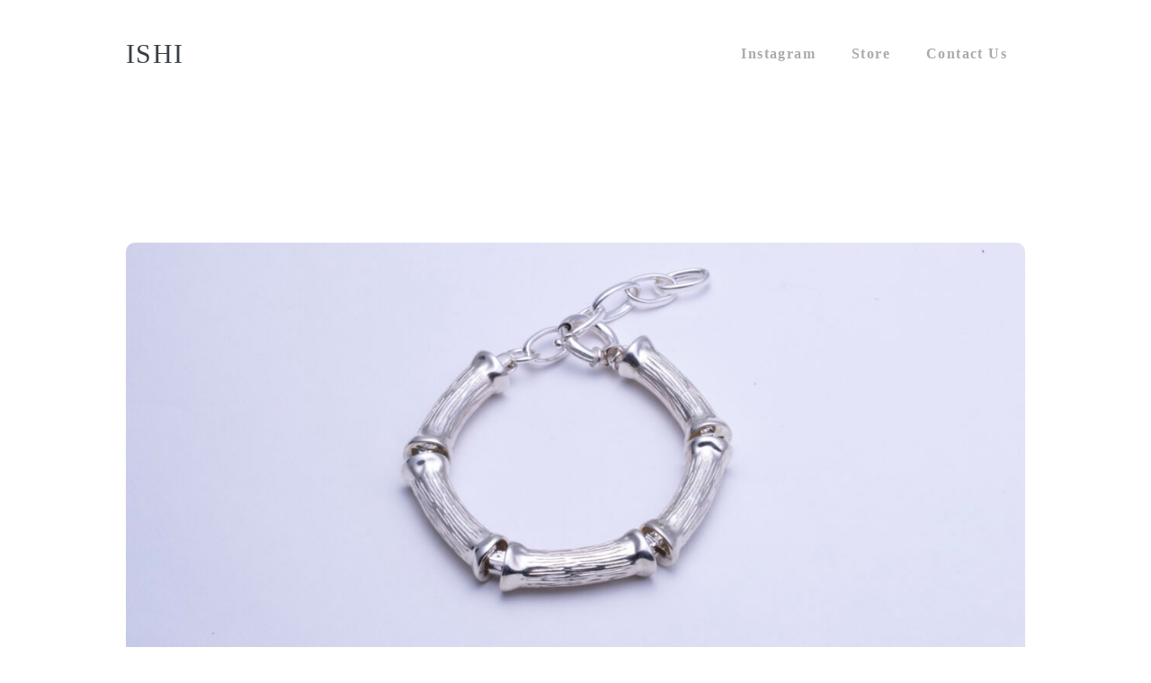

--- FILE ---
content_type: text/html; charset=UTF-8
request_url: https://ishi-co.com/project_category/studs-stone/
body_size: 11440
content:
<!DOCTYPE html>
<html dir="ltr" lang="ja"
	prefix="og: https://ogp.me/ns#"  class="no-js">
<head>

	<meta charset="UTF-8">
	<meta name="viewport" content="width=device-width">
	<link rel="profile" href="https://gmpg.org/xfn/11">
	
	<title>Studs stone - ISHI</title>

		<!-- All in One SEO 4.2.2 -->
		<meta name="robots" content="max-image-preview:large" />
		<link rel="canonical" href="https://ishi-co.com/project_category/studs-stone/" />
		<script type="application/ld+json" class="aioseo-schema">
			{"@context":"https:\/\/schema.org","@graph":[{"@type":"WebSite","@id":"https:\/\/ishi-co.com\/#website","url":"https:\/\/ishi-co.com\/","name":"ISHI","description":"\u30df\u30cb\u30de\u30eb\u3067\u91cd\u539a\u611f\u306e\u3042\u308b\u30b8\u30e5\u30a8\u30ea\u30fc","inLanguage":"ja","publisher":{"@id":"https:\/\/ishi-co.com\/#organization"}},{"@type":"Organization","@id":"https:\/\/ishi-co.com\/#organization","name":"ISHI","url":"https:\/\/ishi-co.com\/"},{"@type":"BreadcrumbList","@id":"https:\/\/ishi-co.com\/project_category\/studs-stone\/#breadcrumblist","itemListElement":[{"@type":"ListItem","@id":"https:\/\/ishi-co.com\/#listItem","position":1,"item":{"@type":"WebPage","@id":"https:\/\/ishi-co.com\/","name":"\u30db\u30fc\u30e0","description":"\u30df\u30cb\u30de\u30eb\u3067\u91cd\u539a\u611f\u306e\u3042\u308b\u30b8\u30e5\u30a8\u30ea\u30fc","url":"https:\/\/ishi-co.com\/"},"nextItem":"https:\/\/ishi-co.com\/project_category\/studs-stone\/#listItem"},{"@type":"ListItem","@id":"https:\/\/ishi-co.com\/project_category\/studs-stone\/#listItem","position":2,"item":{"@type":"WebPage","@id":"https:\/\/ishi-co.com\/project_category\/studs-stone\/","name":"Studs stone","url":"https:\/\/ishi-co.com\/project_category\/studs-stone\/"},"previousItem":"https:\/\/ishi-co.com\/#listItem"}]},{"@type":"CollectionPage","@id":"https:\/\/ishi-co.com\/project_category\/studs-stone\/#collectionpage","url":"https:\/\/ishi-co.com\/project_category\/studs-stone\/","name":"Studs stone - ISHI","inLanguage":"ja","isPartOf":{"@id":"https:\/\/ishi-co.com\/#website"},"breadcrumb":{"@id":"https:\/\/ishi-co.com\/project_category\/studs-stone\/#breadcrumblist"}}]}
		</script>
		<!-- All in One SEO -->

<link rel='dns-prefetch' href='//www.googletagmanager.com' />
<link rel='dns-prefetch' href='//maps.googleapis.com' />
<link rel="alternate" type="application/rss+xml" title="ISHI &raquo; フィード" href="https://ishi-co.com/feed/" />
<link rel="alternate" type="application/rss+xml" title="ISHI &raquo; コメントフィード" href="https://ishi-co.com/comments/feed/" />
<link rel="alternate" type="application/rss+xml" title="ISHI &raquo; Studs stone Category のフィード" href="https://ishi-co.com/project_category/studs-stone/feed/" />
<style id='wp-img-auto-sizes-contain-inline-css' type='text/css'>
img:is([sizes=auto i],[sizes^="auto," i]){contain-intrinsic-size:3000px 1500px}
/*# sourceURL=wp-img-auto-sizes-contain-inline-css */
</style>
<link rel='stylesheet' id='basic-css' href='https://ishi-co.com/wp-content/plugins/deeper-addons-for-vc/assets/css/basic-icons.css?ver=6.9' type='text/css' media='all' />
<link rel='stylesheet' id='interface-css' href='https://ishi-co.com/wp-content/plugins/deeper-addons-for-vc/assets/css/interface-icons.css?ver=6.9' type='text/css' media='all' />
<link rel='stylesheet' id='office-css' href='https://ishi-co.com/wp-content/plugins/deeper-addons-for-vc/assets/css/office-icons.css?ver=6.9' type='text/css' media='all' />
<link rel='stylesheet' id='medical-css' href='https://ishi-co.com/wp-content/plugins/deeper-addons-for-vc/assets/css/medical-icons.css?ver=6.9' type='text/css' media='all' />
<link rel='stylesheet' id='feather-css' href='https://ishi-co.com/wp-content/plugins/deeper-addons-for-vc/assets/css/feather-icons.css?ver=6.9' type='text/css' media='all' />
<link rel='stylesheet' id='pe7stroke-css' href='https://ishi-co.com/wp-content/plugins/deeper-addons-for-vc/assets/css/pe7stroke-icons.css?ver=6.9' type='text/css' media='all' />
<link rel='stylesheet' id='elegant-css' href='https://ishi-co.com/wp-content/plugins/deeper-addons-for-vc/assets/css/elegant-icons.css?ver=6.9' type='text/css' media='all' />
<style id='wp-emoji-styles-inline-css' type='text/css'>

	img.wp-smiley, img.emoji {
		display: inline !important;
		border: none !important;
		box-shadow: none !important;
		height: 1em !important;
		width: 1em !important;
		margin: 0 0.07em !important;
		vertical-align: -0.1em !important;
		background: none !important;
		padding: 0 !important;
	}
/*# sourceURL=wp-emoji-styles-inline-css */
</style>
<style id='wp-block-library-inline-css' type='text/css'>
:root{--wp-block-synced-color:#7a00df;--wp-block-synced-color--rgb:122,0,223;--wp-bound-block-color:var(--wp-block-synced-color);--wp-editor-canvas-background:#ddd;--wp-admin-theme-color:#007cba;--wp-admin-theme-color--rgb:0,124,186;--wp-admin-theme-color-darker-10:#006ba1;--wp-admin-theme-color-darker-10--rgb:0,107,160.5;--wp-admin-theme-color-darker-20:#005a87;--wp-admin-theme-color-darker-20--rgb:0,90,135;--wp-admin-border-width-focus:2px}@media (min-resolution:192dpi){:root{--wp-admin-border-width-focus:1.5px}}.wp-element-button{cursor:pointer}:root .has-very-light-gray-background-color{background-color:#eee}:root .has-very-dark-gray-background-color{background-color:#313131}:root .has-very-light-gray-color{color:#eee}:root .has-very-dark-gray-color{color:#313131}:root .has-vivid-green-cyan-to-vivid-cyan-blue-gradient-background{background:linear-gradient(135deg,#00d084,#0693e3)}:root .has-purple-crush-gradient-background{background:linear-gradient(135deg,#34e2e4,#4721fb 50%,#ab1dfe)}:root .has-hazy-dawn-gradient-background{background:linear-gradient(135deg,#faaca8,#dad0ec)}:root .has-subdued-olive-gradient-background{background:linear-gradient(135deg,#fafae1,#67a671)}:root .has-atomic-cream-gradient-background{background:linear-gradient(135deg,#fdd79a,#004a59)}:root .has-nightshade-gradient-background{background:linear-gradient(135deg,#330968,#31cdcf)}:root .has-midnight-gradient-background{background:linear-gradient(135deg,#020381,#2874fc)}:root{--wp--preset--font-size--normal:16px;--wp--preset--font-size--huge:42px}.has-regular-font-size{font-size:1em}.has-larger-font-size{font-size:2.625em}.has-normal-font-size{font-size:var(--wp--preset--font-size--normal)}.has-huge-font-size{font-size:var(--wp--preset--font-size--huge)}.has-text-align-center{text-align:center}.has-text-align-left{text-align:left}.has-text-align-right{text-align:right}.has-fit-text{white-space:nowrap!important}#end-resizable-editor-section{display:none}.aligncenter{clear:both}.items-justified-left{justify-content:flex-start}.items-justified-center{justify-content:center}.items-justified-right{justify-content:flex-end}.items-justified-space-between{justify-content:space-between}.screen-reader-text{border:0;clip-path:inset(50%);height:1px;margin:-1px;overflow:hidden;padding:0;position:absolute;width:1px;word-wrap:normal!important}.screen-reader-text:focus{background-color:#ddd;clip-path:none;color:#444;display:block;font-size:1em;height:auto;left:5px;line-height:normal;padding:15px 23px 14px;text-decoration:none;top:5px;width:auto;z-index:100000}html :where(.has-border-color){border-style:solid}html :where([style*=border-top-color]){border-top-style:solid}html :where([style*=border-right-color]){border-right-style:solid}html :where([style*=border-bottom-color]){border-bottom-style:solid}html :where([style*=border-left-color]){border-left-style:solid}html :where([style*=border-width]){border-style:solid}html :where([style*=border-top-width]){border-top-style:solid}html :where([style*=border-right-width]){border-right-style:solid}html :where([style*=border-bottom-width]){border-bottom-style:solid}html :where([style*=border-left-width]){border-left-style:solid}html :where(img[class*=wp-image-]){height:auto;max-width:100%}:where(figure){margin:0 0 1em}html :where(.is-position-sticky){--wp-admin--admin-bar--position-offset:var(--wp-admin--admin-bar--height,0px)}@media screen and (max-width:600px){html :where(.is-position-sticky){--wp-admin--admin-bar--position-offset:0px}}

/*# sourceURL=wp-block-library-inline-css */
</style><style id='global-styles-inline-css' type='text/css'>
:root{--wp--preset--aspect-ratio--square: 1;--wp--preset--aspect-ratio--4-3: 4/3;--wp--preset--aspect-ratio--3-4: 3/4;--wp--preset--aspect-ratio--3-2: 3/2;--wp--preset--aspect-ratio--2-3: 2/3;--wp--preset--aspect-ratio--16-9: 16/9;--wp--preset--aspect-ratio--9-16: 9/16;--wp--preset--color--black: #000000;--wp--preset--color--cyan-bluish-gray: #abb8c3;--wp--preset--color--white: #ffffff;--wp--preset--color--pale-pink: #f78da7;--wp--preset--color--vivid-red: #cf2e2e;--wp--preset--color--luminous-vivid-orange: #ff6900;--wp--preset--color--luminous-vivid-amber: #fcb900;--wp--preset--color--light-green-cyan: #7bdcb5;--wp--preset--color--vivid-green-cyan: #00d084;--wp--preset--color--pale-cyan-blue: #8ed1fc;--wp--preset--color--vivid-cyan-blue: #0693e3;--wp--preset--color--vivid-purple: #9b51e0;--wp--preset--gradient--vivid-cyan-blue-to-vivid-purple: linear-gradient(135deg,rgb(6,147,227) 0%,rgb(155,81,224) 100%);--wp--preset--gradient--light-green-cyan-to-vivid-green-cyan: linear-gradient(135deg,rgb(122,220,180) 0%,rgb(0,208,130) 100%);--wp--preset--gradient--luminous-vivid-amber-to-luminous-vivid-orange: linear-gradient(135deg,rgb(252,185,0) 0%,rgb(255,105,0) 100%);--wp--preset--gradient--luminous-vivid-orange-to-vivid-red: linear-gradient(135deg,rgb(255,105,0) 0%,rgb(207,46,46) 100%);--wp--preset--gradient--very-light-gray-to-cyan-bluish-gray: linear-gradient(135deg,rgb(238,238,238) 0%,rgb(169,184,195) 100%);--wp--preset--gradient--cool-to-warm-spectrum: linear-gradient(135deg,rgb(74,234,220) 0%,rgb(151,120,209) 20%,rgb(207,42,186) 40%,rgb(238,44,130) 60%,rgb(251,105,98) 80%,rgb(254,248,76) 100%);--wp--preset--gradient--blush-light-purple: linear-gradient(135deg,rgb(255,206,236) 0%,rgb(152,150,240) 100%);--wp--preset--gradient--blush-bordeaux: linear-gradient(135deg,rgb(254,205,165) 0%,rgb(254,45,45) 50%,rgb(107,0,62) 100%);--wp--preset--gradient--luminous-dusk: linear-gradient(135deg,rgb(255,203,112) 0%,rgb(199,81,192) 50%,rgb(65,88,208) 100%);--wp--preset--gradient--pale-ocean: linear-gradient(135deg,rgb(255,245,203) 0%,rgb(182,227,212) 50%,rgb(51,167,181) 100%);--wp--preset--gradient--electric-grass: linear-gradient(135deg,rgb(202,248,128) 0%,rgb(113,206,126) 100%);--wp--preset--gradient--midnight: linear-gradient(135deg,rgb(2,3,129) 0%,rgb(40,116,252) 100%);--wp--preset--font-size--small: 13px;--wp--preset--font-size--medium: 20px;--wp--preset--font-size--large: 36px;--wp--preset--font-size--x-large: 42px;--wp--preset--spacing--20: 0.44rem;--wp--preset--spacing--30: 0.67rem;--wp--preset--spacing--40: 1rem;--wp--preset--spacing--50: 1.5rem;--wp--preset--spacing--60: 2.25rem;--wp--preset--spacing--70: 3.38rem;--wp--preset--spacing--80: 5.06rem;--wp--preset--shadow--natural: 6px 6px 9px rgba(0, 0, 0, 0.2);--wp--preset--shadow--deep: 12px 12px 50px rgba(0, 0, 0, 0.4);--wp--preset--shadow--sharp: 6px 6px 0px rgba(0, 0, 0, 0.2);--wp--preset--shadow--outlined: 6px 6px 0px -3px rgb(255, 255, 255), 6px 6px rgb(0, 0, 0);--wp--preset--shadow--crisp: 6px 6px 0px rgb(0, 0, 0);}:where(.is-layout-flex){gap: 0.5em;}:where(.is-layout-grid){gap: 0.5em;}body .is-layout-flex{display: flex;}.is-layout-flex{flex-wrap: wrap;align-items: center;}.is-layout-flex > :is(*, div){margin: 0;}body .is-layout-grid{display: grid;}.is-layout-grid > :is(*, div){margin: 0;}:where(.wp-block-columns.is-layout-flex){gap: 2em;}:where(.wp-block-columns.is-layout-grid){gap: 2em;}:where(.wp-block-post-template.is-layout-flex){gap: 1.25em;}:where(.wp-block-post-template.is-layout-grid){gap: 1.25em;}.has-black-color{color: var(--wp--preset--color--black) !important;}.has-cyan-bluish-gray-color{color: var(--wp--preset--color--cyan-bluish-gray) !important;}.has-white-color{color: var(--wp--preset--color--white) !important;}.has-pale-pink-color{color: var(--wp--preset--color--pale-pink) !important;}.has-vivid-red-color{color: var(--wp--preset--color--vivid-red) !important;}.has-luminous-vivid-orange-color{color: var(--wp--preset--color--luminous-vivid-orange) !important;}.has-luminous-vivid-amber-color{color: var(--wp--preset--color--luminous-vivid-amber) !important;}.has-light-green-cyan-color{color: var(--wp--preset--color--light-green-cyan) !important;}.has-vivid-green-cyan-color{color: var(--wp--preset--color--vivid-green-cyan) !important;}.has-pale-cyan-blue-color{color: var(--wp--preset--color--pale-cyan-blue) !important;}.has-vivid-cyan-blue-color{color: var(--wp--preset--color--vivid-cyan-blue) !important;}.has-vivid-purple-color{color: var(--wp--preset--color--vivid-purple) !important;}.has-black-background-color{background-color: var(--wp--preset--color--black) !important;}.has-cyan-bluish-gray-background-color{background-color: var(--wp--preset--color--cyan-bluish-gray) !important;}.has-white-background-color{background-color: var(--wp--preset--color--white) !important;}.has-pale-pink-background-color{background-color: var(--wp--preset--color--pale-pink) !important;}.has-vivid-red-background-color{background-color: var(--wp--preset--color--vivid-red) !important;}.has-luminous-vivid-orange-background-color{background-color: var(--wp--preset--color--luminous-vivid-orange) !important;}.has-luminous-vivid-amber-background-color{background-color: var(--wp--preset--color--luminous-vivid-amber) !important;}.has-light-green-cyan-background-color{background-color: var(--wp--preset--color--light-green-cyan) !important;}.has-vivid-green-cyan-background-color{background-color: var(--wp--preset--color--vivid-green-cyan) !important;}.has-pale-cyan-blue-background-color{background-color: var(--wp--preset--color--pale-cyan-blue) !important;}.has-vivid-cyan-blue-background-color{background-color: var(--wp--preset--color--vivid-cyan-blue) !important;}.has-vivid-purple-background-color{background-color: var(--wp--preset--color--vivid-purple) !important;}.has-black-border-color{border-color: var(--wp--preset--color--black) !important;}.has-cyan-bluish-gray-border-color{border-color: var(--wp--preset--color--cyan-bluish-gray) !important;}.has-white-border-color{border-color: var(--wp--preset--color--white) !important;}.has-pale-pink-border-color{border-color: var(--wp--preset--color--pale-pink) !important;}.has-vivid-red-border-color{border-color: var(--wp--preset--color--vivid-red) !important;}.has-luminous-vivid-orange-border-color{border-color: var(--wp--preset--color--luminous-vivid-orange) !important;}.has-luminous-vivid-amber-border-color{border-color: var(--wp--preset--color--luminous-vivid-amber) !important;}.has-light-green-cyan-border-color{border-color: var(--wp--preset--color--light-green-cyan) !important;}.has-vivid-green-cyan-border-color{border-color: var(--wp--preset--color--vivid-green-cyan) !important;}.has-pale-cyan-blue-border-color{border-color: var(--wp--preset--color--pale-cyan-blue) !important;}.has-vivid-cyan-blue-border-color{border-color: var(--wp--preset--color--vivid-cyan-blue) !important;}.has-vivid-purple-border-color{border-color: var(--wp--preset--color--vivid-purple) !important;}.has-vivid-cyan-blue-to-vivid-purple-gradient-background{background: var(--wp--preset--gradient--vivid-cyan-blue-to-vivid-purple) !important;}.has-light-green-cyan-to-vivid-green-cyan-gradient-background{background: var(--wp--preset--gradient--light-green-cyan-to-vivid-green-cyan) !important;}.has-luminous-vivid-amber-to-luminous-vivid-orange-gradient-background{background: var(--wp--preset--gradient--luminous-vivid-amber-to-luminous-vivid-orange) !important;}.has-luminous-vivid-orange-to-vivid-red-gradient-background{background: var(--wp--preset--gradient--luminous-vivid-orange-to-vivid-red) !important;}.has-very-light-gray-to-cyan-bluish-gray-gradient-background{background: var(--wp--preset--gradient--very-light-gray-to-cyan-bluish-gray) !important;}.has-cool-to-warm-spectrum-gradient-background{background: var(--wp--preset--gradient--cool-to-warm-spectrum) !important;}.has-blush-light-purple-gradient-background{background: var(--wp--preset--gradient--blush-light-purple) !important;}.has-blush-bordeaux-gradient-background{background: var(--wp--preset--gradient--blush-bordeaux) !important;}.has-luminous-dusk-gradient-background{background: var(--wp--preset--gradient--luminous-dusk) !important;}.has-pale-ocean-gradient-background{background: var(--wp--preset--gradient--pale-ocean) !important;}.has-electric-grass-gradient-background{background: var(--wp--preset--gradient--electric-grass) !important;}.has-midnight-gradient-background{background: var(--wp--preset--gradient--midnight) !important;}.has-small-font-size{font-size: var(--wp--preset--font-size--small) !important;}.has-medium-font-size{font-size: var(--wp--preset--font-size--medium) !important;}.has-large-font-size{font-size: var(--wp--preset--font-size--large) !important;}.has-x-large-font-size{font-size: var(--wp--preset--font-size--x-large) !important;}
/*# sourceURL=global-styles-inline-css */
</style>

<style id='classic-theme-styles-inline-css' type='text/css'>
/*! This file is auto-generated */
.wp-block-button__link{color:#fff;background-color:#32373c;border-radius:9999px;box-shadow:none;text-decoration:none;padding:calc(.667em + 2px) calc(1.333em + 2px);font-size:1.125em}.wp-block-file__button{background:#32373c;color:#fff;text-decoration:none}
/*# sourceURL=/wp-includes/css/classic-themes.min.css */
</style>
<link rel='stylesheet' id='bogo-css' href='https://ishi-co.com/wp-content/plugins/bogo/includes/css/style.css?ver=3.6' type='text/css' media='all' />
<link rel='stylesheet' id='contact-form-7-css' href='https://ishi-co.com/wp-content/plugins/contact-form-7/includes/css/styles.css?ver=5.6' type='text/css' media='all' />
<link rel='stylesheet' id='animate-css' href='https://ishi-co.com/wp-content/themes/octavian/assets/css/animate.css?ver=3.5.2' type='text/css' media='all' />
<link rel='stylesheet' id='animsition-css' href='https://ishi-co.com/wp-content/themes/octavian/assets/css/animsition.css?ver=4.0.1' type='text/css' media='all' />
<link rel='stylesheet' id='slick-css' href='https://ishi-co.com/wp-content/themes/octavian/assets/css/slick.css?ver=1.6.0' type='text/css' media='all' />
<link rel='stylesheet' id='eleganticons-css' href='https://ishi-co.com/wp-content/themes/octavian/assets/css/eleganticons.css?ver=1.0.0' type='text/css' media='all' />
<link rel='stylesheet' id='pe-icon-7-stroke-css' href='https://ishi-co.com/wp-content/themes/octavian/assets/css/pe-icon-7-stroke.css?ver=1.0.0' type='text/css' media='all' />
<link rel='stylesheet' id='fontawesome-css' href='https://ishi-co.com/wp-content/themes/octavian/assets/css/fontawesome.css?ver=5.13.0' type='text/css' media='all' />
<link rel='stylesheet' id='octavian-theme-style-css' href='https://ishi-co.com/wp-content/themes/octavian/style.css?ver=1.0.0' type='text/css' media='all' />
<style id='octavian-theme-style-inline-css' type='text/css'>
/*TYPOGRAPHY*/body{font-family:Palatino Linotype, Book Antiqua, Palatino, serif;font-weight:200;font-style:normal;font-size:12px;letter-spacing:1.4px;}h1,h2,h3,h4,h5,h6{font-family:Palatino Linotype, Book Antiqua, Palatino, serif;letter-spacing:4px;}#main-nav > ul > li > a{font-family:Palatino Linotype, Book Antiqua, Palatino, serif;font-weight:200;font-size:14px;}#main-nav-mobi ul > li > a{font-family:Palatino Linotype, Book Antiqua, Palatino, serif;}#featured-title .main-title{font-size:30px;}.hentry .post-title{font-family:Palatino Linotype, Book Antiqua, Palatino, serif;}.is-single-post .hentry .post-title{font-family:Palatino Linotype, Book Antiqua, Palatino, serif;}button, input[type="button"], input[type="reset"], input[type="submit"]{font-family:Palatino Linotype, Book Antiqua, Palatino, serif;letter-spacing:1.4px;}.octavian-pagination, .woocommerce-pagination{font-family:Palatino Linotype, Book Antiqua, Palatino, serif;}#sidebar .widget .widget-title{font-family:Palatino Linotype, Book Antiqua, Palatino, serif;}#footer .widget .widget-title{font-family:Palatino Linotype, Book Antiqua, Palatino, serif;}#bottom .bottom-bar-copyright a{font-family:Palatino Linotype, Book Antiqua, Palatino, serif;}h1{font-family:Palatino Linotype, Book Antiqua, Palatino, serif;}h2{font-family:Palatino Linotype, Book Antiqua, Palatino, serif;}h3{font-family:Palatino Linotype, Book Antiqua, Palatino, serif;}h4{font-family:Palatino Linotype, Book Antiqua, Palatino, serif;}#copyright{font-family:Palatino Linotype, Book Antiqua, Palatino, serif;}/*ACCENT COLOR*/a,.link-dark:hover,.link-gray:hover,.accent-color,.link-email:hover,.sticky-post,#site-logo .site-logo-text:hover,.header-button a,#main-nav .sub-menu li a:hover,#mega-menu .menu .sub-menu .menu-item:hover a,#featured-title #breadcrumbs a:hover,.hentry .page-links a>span,.hentry .page-links>span,.hentry .post-title a:hover,.hentry .post-meta .item.post-by-author a:hover,.hentry .post-meta .item.post-comment a:hover,.hentry .post-meta .item.post-meta-categories a:hover,.hentry .post-tags a,.hentry .post-author .author-socials .socials a:hover,.related-news .post-item .post-categories a:hover,.related-news .post-item .text-wrap h3 a:hover,.related-news .related-post .slick-next:hover:before,.related-news .related-post .slick-prev:hover:before,#cancel-comment-reply-link:hover,.comment-edit-link:hover,.comment-reply-link:hover,.unapproved,.logged-in-as a,.widget.widget_archive ul li a:hover,.widget.widget_categories ul li a:hover,.widget.widget_meta ul li a:hover,.widget.widget_nav_menu ul li a:hover,.widget.widget_pages ul li a:hover,.widget.widget_recent_comments ul li a:hover,.widget.widget_recent_entries ul li a:hover,.widget.widget_rss ul li a:hover,.widget.widget_archive ul li>span,.widget.widget_categories ul li>span,#sidebar .widget.widget_calendar caption,#footer .widget.widget_archive ul li a:hover,#footer .widget.widget_calendar a:hover,#footer .widget.widget_categories ul li a:hover,#footer .widget.widget_meta ul li a:hover,#footer .widget.widget_nav_menu ul li a:hover,#footer .widget.widget_pages ul li a:hover,#footer .widget.widget_recent_comments ul li a:hover,#footer .widget.widget_recent_entries ul li a:hover,#footer .widget.widget_rss ul li a:hover,.widget.widget_latest_posts .categories a:hover,.widget.widget_latest_posts .current .post-title a,.widget.widget_latest_posts .post-title:hover a,.widget.widget_nav_menu .menu>li.current-menu-item,.widget.widget_nav_menu .menu>li.current-menu-item>a,.widget.widget_calendar a,.widget.widget_calendar tbody #today,#footer .widget.widget_calendar a,#footer .widget.widget_calendar tbody #today,.widget.widget_recent_posts h3 a:hover,.widget.widget_recent_posts .post-author,.widget.widget_recent_posts .post-author a,.widget.widget_tag_cloud .tagcloud a,#copyright a:hover,#bottom #bottom-logo .bottom-logo-text:hover,.no-results-content .search-form .search-submit:hover:before,.deeper-accordions .item .heading:hover h6,.deeper-accordions .item .heading .accordions-arrow:hover:after,.deeper-button.button-white,.deeper-button.button-outline.outline-accent,.deeper-demo-box .demo-text:hover a,.deeper-divider.has-icon .icon-wrap>span.accent,.deeper-icon.accent-color .icon-wrap,.deeper-link,.deeper-link.style-3 .icon,.deeper-news-box .meta-wrap .cat-item a:hover,.deeper-news-box .title a:hover,.deeper-news-box .post-link,.deeper-progress .perc.accent,.deeper-cubeportfolio.style-2 .project-item .project-title a:hover,.deeper-cubeportfolio.style-3 .project-item .project-title a:hover,.cube-filter .cbp-filter-item span:hover,.cube-filter .cbp-filter-item.cbp-filter-item-active span,.deeper-adv-tabs.price-tabs .tab-title .item-title .tag,.deeper-team-box.style-2 .team-name:hover,.deeper-video-icon:before,.woocommerce-page .woocommerce-MyAccount-content .woocommerce-info .button,.products li .product-info .added_to_cart,.products li .product-info .button,.products li .product-cat:hover,.products li h2:hover,.woo-single-post-class .woocommerce-grouped-product-list-item__label a:hover,.woo-single-post-class .summary .product_meta>span a:hover,.woocommerce-page .shop_table.cart .product-name a:hover,.product_list_widget .product-title:hover,.widget_recent_reviews .product_list_widget a:hover,.widget_product_categories ul li a:hover,.widget_price_filter .price_slider_amount .button,.widget.widget_product_search .woocommerce-product-search .search-submit:hover:before,.widget_shopping_cart_content ul li a:hover{color:#9e9e9e;}.button,button,input[type=button],input[type=reset],input[type=submit],.bg-accent,.link-email:hover:after,.post.sticky .post-title:after,#main-nav .sub-menu li a:before,#mega-menu .menu .sub-menu .menu-item:after,#main-nav-mobi::-webkit-scrollbar,#main-nav-mobi::-webkit-scrollbar-thumb,.post-media .slick-next:hover,.post-media .slick-prev:hover,.post-media .slick-dots li.slick-active:after,.post-media .post-cat-custom a,.hentry .post-link a,#comments .comment-respond .form-submit .submit:hover,.widget.widget_categories .cat-item span,.widget.widget_links ul li a:after,.widget.widget_mc4wp_form_widget .submit:after,.widget.widget_tag_cloud .tagcloud a:hover,#footer .widget.widget_tag_cloud .tagcloud a:hover,#bottom .bottom-socials a:hover,#scroll-top:before,#scroll-top:hover:before,.octavian-pagination ul li .page-numbers.current,.octavian-pagination ul li .page-numbers:hover,.woocommerce-pagination .page-numbers li .page-numbers.current,.woocommerce-pagination .page-numbers li .page-numbers:hover,.deeper-accordions.has-dark-bg .item.active .heading .accordions-arrow,.deeper-button,.deeper-button.button-dark:before,.deeper-carousel-box .flickity-page-dots .dot.is-selected,.flickity-button,.group-content-box.hover-effect-1 .vc_column_container .deeper-content-box .inner:after,.deeper-cf7.btn-accent .wpcf7 .wpcf7-submit,.deeper-subscribe.btn-accent .mc4wp-form .submit,.deeper-icon.bg-accent .icon-wrap,.deeper-link:hover .line,.deeper-news-box .post-link:after,.deeper-partner.hover-effect-4:hover .partner-logo,.deeper-progress .progress-animate.accent,.deeper-progress .progress-animate.accent:after,.project-item .project-image:after,.cube-filter .cbp-filter-item span:after,.project-carousel .project-item .project-image,.deeper-adv-tabs.price-tabs .tab-title .item-title.active .anchor-link,.deeper-team-box .avatar:after,.deeper-team-box.color-3 .avatar:after,.deeper-special-text .line,.deeper-video-icon.style-2,.woo-single-post-class .images .woocommerce-product-gallery__trigger:hover:after,.woocommerce-page .wc-proceed-to-checkout .button,.woocommerce-page .return-to-shop a,#payment #place_order,.widget_price_filter .price_slider_amount .button:hover,.widget_price_filter .ui-slider .ui-slider-range,.widget_shopping_cart_content .buttons a.checkout{background-color:#9e9e9e;}select:focus{border-color:#9e9e9e;}textarea:focus{border-color:#9e9e9e;}input[type="text"]:focus{border-color:#9e9e9e;}input[type="password"]:focus{border-color:#9e9e9e;}input[type="datetime"]:focus{border-color:#9e9e9e;}input[type="datetime-local"]:focus{border-color:#9e9e9e;}input[type="date"]:focus{border-color:#9e9e9e;}input[type="month"]:focus{border-color:#9e9e9e;}input[type="time"]:focus{border-color:#9e9e9e;}input[type="week"]:focus{border-color:#9e9e9e;}input[type="number"]:focus{border-color:#9e9e9e;}input[type="email"]:focus{border-color:#9e9e9e;}input[type="url"]:focus{border-color:#9e9e9e;}input[type="search"]:focus{border-color:#9e9e9e;}input[type="tel"]:focus{border-color:#9e9e9e;}input[type="color"]:focus{border-color:#9e9e9e;}.underline-solid:after{border-color:#9e9e9e;}.underline-dotted:after{border-color:#9e9e9e;}.underline-dashed:after{border-color:#9e9e9e;}.border-accent{border-color:#9e9e9e;}.widget.widget_links ul li a:after{border-color:#9e9e9e;}#footer select:focus{border-color:#9e9e9e;}#footer input[type="search"]:focus{border-color:#9e9e9e;}.octavian-pagination ul li .page-numbers:hover{border-color:#9e9e9e;}.octavian-pagination ul li .page-numbers.current{border-color:#9e9e9e;}.no-results-content .search-form .search-field:focus{border-color:#9e9e9e;}.flickity-page-dots .dot.is-selected{border-color:#9e9e9e;}.divider-icon-before.accent{border-color:#9e9e9e;}.divider-icon-after.accent{border-color:#9e9e9e;}.deeper-divider.has-icon .divider-double.accent{border-color:#9e9e9e;}.deeper-icon.accent-border .icon-wrap{border-color:#9e9e9e;}.woocommerce-pagination .page-numbers li .page-numbers:hover{border-color:#9e9e9e;}.woocommerce-pagination .page-numbers li .page-numbers.current{border-color:#9e9e9e;}.woo-single-post-class .summary .cart .quantity input{border-color:#9e9e9e;}.deeper-button.outline-accent, .rev-btn.outline-btn, .rev-btn.btn-light:hover, .header-button.outline-accent a{box-shadow: 0 0 0 2px rgba(158,158,158,1);}.deeper-video-icon.style-2{box-shadow: 0 0 0 0 rgba(158,158,158,0.7);}.group-content-box.hover-effect-1:hover .vc_column_container:first-child .deeper-content-box .inner .deeper-icon-box .svg-wrap path,.group-content-box.hover-effect-1 .vc_column_container .deeper-content-box .inner .deeper-icon-box .svg-wrap path{stroke:#9e9e9e;}/*CUSTOMIZER STYLING*/.animsition-loading{background-color:#cecece;}#main-nav > ul > li{padding-left:20px;padding-right:20px;}#site-header #main-nav > ul > li > a{height:100px;line-height:100px;}#main-nav > ul > li > a > span{color:#aaaaaa;}#main-nav > ul > li > a:hover > span{color:#7f7f7f;}.site-layout-full-width .octavian-container{width:1000px;}.site-layout-boxed #page{width:1000px;}.hentry .post-content-wrap{border-color:#dddddd;}.hentry .post-title a{color:#afafaf;}.hentry .post-title a:hover{color:#898989;}.hentry .post-meta .item a{color:#a3a3a3;}.hentry .post-meta .item a:hover{color:#6b6b6b;}.hentry .post-content-single-wrap .post-title{color:#adadad;}#footer-widgets .widget{color:#ffffff;}#bottom{background:#ffffff;color:#c9c9c9;}
/*# sourceURL=octavian-theme-style-inline-css */
</style>
<link rel='stylesheet' id='flickity-css' href='https://ishi-co.com/wp-content/plugins/deeper-addons-for-vc/assets/css/flickity.css?ver=6.9' type='text/css' media='all' />
<link rel='stylesheet' id='magnificpopup-css' href='https://ishi-co.com/wp-content/plugins/deeper-addons-for-vc/assets/css/magnific.popup.css?ver=6.9' type='text/css' media='all' />
<link rel='stylesheet' id='animatedHeading-css' href='https://ishi-co.com/wp-content/plugins/deeper-addons-for-vc/assets/css/animatedheadline.css?ver=6.9' type='text/css' media='all' />
<link rel='stylesheet' id='cubeportfolio-css' href='https://ishi-co.com/wp-content/plugins/deeper-addons-for-vc/assets/css/cubeportfolio.css?ver=6.9' type='text/css' media='all' />
<script type="text/javascript" src="https://ishi-co.com/wp-includes/js/jquery/jquery.min.js?ver=3.7.1" id="jquery-core-js"></script>
<script type="text/javascript" src="https://ishi-co.com/wp-includes/js/jquery/jquery-migrate.min.js?ver=3.4.1" id="jquery-migrate-js"></script>
<script type="text/javascript" id="deeper_loadmore-js-extra">
/* <![CDATA[ */
var ajax_params = {"ajaxurl":"https://ishi-co.com/wp-admin/admin-ajax.php","nonce":"cc7e96941d"};
//# sourceURL=deeper_loadmore-js-extra
/* ]]> */
</script>
<script type="text/javascript" src="https://ishi-co.com/wp-content/plugins/deeper-addons-for-vc//assets/js/deeper-loadmore.js?ver=6.9" id="deeper_loadmore-js"></script>

<!-- Google アナリティクス スニペット (Site Kit が追加) -->
<script type="text/javascript" src="https://www.googletagmanager.com/gtag/js?id=UA-26581419-40" id="google_gtagjs-js" async></script>
<script type="text/javascript" id="google_gtagjs-js-after">
/* <![CDATA[ */
window.dataLayer = window.dataLayer || [];function gtag(){dataLayer.push(arguments);}
gtag('set', 'linker', {"domains":["ishi-co.com"]} );
gtag("js", new Date());
gtag("set", "developer_id.dZTNiMT", true);
gtag("config", "UA-26581419-40", {"anonymize_ip":true});
gtag("config", "G-BZW23R53SE");
//# sourceURL=google_gtagjs-js-after
/* ]]> */
</script>

<!-- (ここまで) Google アナリティクス スニペット (Site Kit が追加) -->
<script type="text/javascript" src="https://maps.googleapis.com/maps/api/js?ver=v3" id="google-maps-api-js"></script>
<link rel="https://api.w.org/" href="https://ishi-co.com/wp-json/" /><link rel="EditURI" type="application/rsd+xml" title="RSD" href="https://ishi-co.com/xmlrpc.php?rsd" />
<meta name="generator" content="WordPress 6.9" />
<link rel="alternate" hreflang="ja" href="https://ishi-co.com/project_category/studs-stone/" />
<link rel="alternate" hreflang="en-US" href="https://ishi-co.com/en/project_category/studs-stone/" />
<meta name="generator" content="Site Kit by Google 1.81.0" /><style type="text/css" id="simple-css-output">@charset "utf-8";/*========= スクロールダウンのためのCSS ===============*//*====== 9-1-1 縦線が動いてスクロールを促す =======*//*スクロールダウン全体の場所*/.scrolldown1{ /*描画位置※位置は適宜調整してください*/ position:absolute; left:50%; bottom:10px; /*全体の高さ*/ height:50px;}/*Scrollテキストの描写*/.scrolldown1 span{ /*描画位置*/ position: absolute; left:-15px; top: -15px; /*テキストの形状*/ color: #eee; font-size: 0.7rem; letter-spacing: 0.05em;}/* 線の描写 */.scrolldown1::after{ content: ""; /*描画位置*/ position: absolute; top: 0; /*線の形状*/ width: 1px; height: 80px; background: #eee; /*線の動き1.4秒かけて動く。永遠にループ*/ animation: pathmove 1.4s ease-in-out infinite; opacity:0;}/*高さ・位置・透過が変化して線が上から下に動く*/@keyframes pathmove{ 0%{ height:0; top:0; opacity: 0; } 30%{ height:30px; opacity: 1; } 100%{ height:0; top:50px; opacity: 0; }}/*========= レイアウトのためのCSS ===============*/#container{ position: relative; z-index:1; background:#eee; padding:600px 0; text-align: center;}</style><meta name="generator" content="Powered by WPBakery Page Builder - drag and drop page builder for WordPress."/>
<link rel="icon" href="https://ishi-co.com/wp-content/uploads/2022/07/cropped-ishi-logo.001-32x32.jpeg" sizes="32x32" />
<link rel="icon" href="https://ishi-co.com/wp-content/uploads/2022/07/cropped-ishi-logo.001-192x192.jpeg" sizes="192x192" />
<link rel="apple-touch-icon" href="https://ishi-co.com/wp-content/uploads/2022/07/cropped-ishi-logo.001-180x180.jpeg" />
<meta name="msapplication-TileImage" content="https://ishi-co.com/wp-content/uploads/2022/07/cropped-ishi-logo.001-270x270.jpeg" />
<noscript><style> .wpb_animate_when_almost_visible { opacity: 1; }</style></noscript></head>

<body class=" no-sidebar site-layout-full-width header-style-1 has-related-post footer-no-widget footer- wpb-js-composer js-comp-ver-6.9.0 vc_responsive">

<div class="mobi-overlay"><span class="close"></span></div>
<div id="wrapper" style="">
		
    <div id="page" class="clearfix ">
    	<div id="site-header-wrap">
			

<ul class="mobi-nav-extra">
	
	
	</ul>
<header id="site-header" class="" style="">
    <div class="octavian-container">
    	<div class="site-header-inner">
            
<div id="site-logo" 
		>

	<div id="site-logo-inner" >
					<a class="site-logo-text" href="https://ishi-co.com/" title="ISHI" rel="home">ISHI</a>
			</div>
</div><!-- #site-logo -->
            
<div class="header-info ">
    </div><!-- /.header-info -->            <div class="wrap-inner">
        		
	<div class="mobile-button"><span></span></div>

	<nav id="main-nav" class="main-nav ">
		<ul id="menu-main" class="menu"><li id="menu-item-881" class="menu-item menu-item-type-custom menu-item-object-custom menu-item-881"><a href="https://www.instagram.com/ishi_jewelry_/"><span>Instagram</span></a></li>
<li id="menu-item-880" class="menu-item menu-item-type-custom menu-item-object-custom menu-item-880"><a href="https://ishi.jewelry/"><span>Store</span></a></li>
<li id="menu-item-510" class="menu-item menu-item-type-post_type menu-item-object-page menu-item-510"><a href="https://ishi-co.com/contact-us/"><span>Contact Us</span></a></li>
</ul>	</nav>
            </div><!-- /.wrap-inner -->
    	</div><!-- /.site-header-inner -->
    </div><!-- /.octavian-container -->
</header><!-- /#site-header -->
		</div><!-- /#site-header-wrap -->

		
        <!-- Main Content -->
        <div id="main-content" class="site-main clearfix" style="">
<div id="content-wrap" class="octavian-container">
    <div id="site-content" class="site-content clearfix">
        <div id="inner-content" class="inner-content-wrap">
			
<article id="post-22" class="clearfix post-22 project type-project status-publish has-post-thumbnail hentry project_category-studs-stone ja">
	<div class="post-content-archive-wrap clearfix">
		<div class="post-media  clearfix"><a href="https://ishi-co.com/project/tets/"><img width="1170" height="570" src="https://ishi-co.com/wp-content/uploads/2022/07/08-1170x570.jpg" class="attachment-octavian-post-standard size-octavian-post-standard wp-post-image" alt="" decoding="async" fetchpriority="high" /></a></div>
		<div class="post-content-wrap">
			
			<h2 class="post-title"><a href="https://ishi-co.com/project/tets/" rel="bookmark">Bamboo #002</a></h2>		</div><!-- /.post-content-wrap -->
	</div><!-- /.post-content-archive-wrap -->
</article><!-- /.hentry -->        </div><!-- /#inner-content -->
    </div><!-- /#site-content -->
    
    </div><!-- /#content-wrap -->

		</div><!-- /.main-content -->

				
		
<div id="bottom" class="" style="">
    <div class="octavian-container">
        <div class="bottom-bar-inner-wrap">
            <div class="inner-wrap">
                
                                    <div id="copyright">
                        © ISHI                    </div>
                
                
                            </div><!-- /.bottom-bar-copyright -->

                    </div>
    </div>
</div><!-- /#bottom -->
	</div><!-- /#page -->
</div><!-- /#wrapper -->

<script type="speculationrules">
{"prefetch":[{"source":"document","where":{"and":[{"href_matches":"/*"},{"not":{"href_matches":["/wp-*.php","/wp-admin/*","/wp-content/uploads/*","/wp-content/*","/wp-content/plugins/*","/wp-content/themes/octavian/*","/*\\?(.+)"]}},{"not":{"selector_matches":"a[rel~=\"nofollow\"]"}},{"not":{"selector_matches":".no-prefetch, .no-prefetch a"}}]},"eagerness":"conservative"}]}
</script>
<script type="text/javascript" src="https://ishi-co.com/wp-includes/js/dist/vendor/wp-polyfill.min.js?ver=3.15.0" id="wp-polyfill-js"></script>
<script type="text/javascript" id="contact-form-7-js-extra">
/* <![CDATA[ */
var wpcf7 = {"api":{"root":"https://ishi-co.com/wp-json/","namespace":"contact-form-7/v1"}};
//# sourceURL=contact-form-7-js-extra
/* ]]> */
</script>
<script type="text/javascript" src="https://ishi-co.com/wp-content/plugins/contact-form-7/includes/js/index.js?ver=5.6" id="contact-form-7-js"></script>
<script type="text/javascript" src="https://ishi-co.com/wp-content/themes/octavian/assets/js/html5shiv.js?ver=3.7.3" id="html5shiv-js"></script>
<script type="text/javascript" src="https://ishi-co.com/wp-content/themes/octavian/assets/js/respond.js?ver=1.3.0" id="respond-js"></script>
<script type="text/javascript" src="https://ishi-co.com/wp-content/themes/octavian/assets/js/matchmedia.js?ver=1.0.0" id="matchmedia-js"></script>
<script type="text/javascript" src="https://ishi-co.com/wp-content/themes/octavian/assets/js/easing.js?ver=1.3.0" id="easing-js"></script>
<script type="text/javascript" src="https://ishi-co.com/wp-content/themes/octavian/assets/js/fitvids.js?ver=1.1.0" id="fitvids-js"></script>
<script type="text/javascript" src="https://ishi-co.com/wp-content/themes/octavian/assets/js/animsition.js?ver=4.0.1" id="animsition-js"></script>
<script type="text/javascript" src="https://ishi-co.com/wp-content/themes/octavian/assets/js/main.js?ver=1.0.0" id="octavian-theme-script-js"></script>
<script type="text/javascript" src="https://ishi-co.com/wp-content/plugins/deeper-addons-for-vc/assets/js/anime.min.js?ver=3.1.0" id="anime-js"></script>
<script type="text/javascript" src="https://ishi-co.com/wp-content/plugins/deeper-addons-for-vc/assets/js/matchMedia.js?ver=1.0.0" id="matchMedia-js"></script>
<script type="text/javascript" src="https://ishi-co.com/wp-content/plugins/deeper-addons-for-vc/assets/js/waitforimages.js?ver=1.0.0" id="waitForImages-js"></script>
<script type="text/javascript" src="https://ishi-co.com/wp-content/plugins/deeper-addons-for-vc/assets/js/appear.js?ver=1.0.0" id="appear-js"></script>
<script type="text/javascript" src="https://ishi-co.com/wp-content/plugins/deeper-addons-for-vc/assets/js/parallax-scroll.js?ver=1.0.0" id="parallax-scroll-js"></script>
<script type="text/javascript" src="https://ishi-co.com/wp-content/plugins/deeper-addons-for-vc/assets/js/wow.min.js?ver=1.0.3" id="wow-js"></script>
<script type="text/javascript" src="https://ishi-co.com/wp-content/plugins/deeper-addons-for-vc/assets/js/deeperlayer.js?ver=1.0.0" id="deeper-modules-js-js"></script>
<script type="text/javascript" id="deeper-custom-js-js-extra">
/* <![CDATA[ */
var directory_uri = ["https://ishi-co.com/wp-content/plugins/deeper-addons-for-vc/assets/"];
//# sourceURL=deeper-custom-js-js-extra
/* ]]> */
</script>
<script type="text/javascript" src="https://ishi-co.com/wp-content/plugins/deeper-addons-for-vc/assets/js/custom.js?ver=1.0.0" id="deeper-custom-js-js"></script>
<script id="wp-emoji-settings" type="application/json">
{"baseUrl":"https://s.w.org/images/core/emoji/17.0.2/72x72/","ext":".png","svgUrl":"https://s.w.org/images/core/emoji/17.0.2/svg/","svgExt":".svg","source":{"concatemoji":"https://ishi-co.com/wp-includes/js/wp-emoji-release.min.js?ver=6.9"}}
</script>
<script type="module">
/* <![CDATA[ */
/*! This file is auto-generated */
const a=JSON.parse(document.getElementById("wp-emoji-settings").textContent),o=(window._wpemojiSettings=a,"wpEmojiSettingsSupports"),s=["flag","emoji"];function i(e){try{var t={supportTests:e,timestamp:(new Date).valueOf()};sessionStorage.setItem(o,JSON.stringify(t))}catch(e){}}function c(e,t,n){e.clearRect(0,0,e.canvas.width,e.canvas.height),e.fillText(t,0,0);t=new Uint32Array(e.getImageData(0,0,e.canvas.width,e.canvas.height).data);e.clearRect(0,0,e.canvas.width,e.canvas.height),e.fillText(n,0,0);const a=new Uint32Array(e.getImageData(0,0,e.canvas.width,e.canvas.height).data);return t.every((e,t)=>e===a[t])}function p(e,t){e.clearRect(0,0,e.canvas.width,e.canvas.height),e.fillText(t,0,0);var n=e.getImageData(16,16,1,1);for(let e=0;e<n.data.length;e++)if(0!==n.data[e])return!1;return!0}function u(e,t,n,a){switch(t){case"flag":return n(e,"\ud83c\udff3\ufe0f\u200d\u26a7\ufe0f","\ud83c\udff3\ufe0f\u200b\u26a7\ufe0f")?!1:!n(e,"\ud83c\udde8\ud83c\uddf6","\ud83c\udde8\u200b\ud83c\uddf6")&&!n(e,"\ud83c\udff4\udb40\udc67\udb40\udc62\udb40\udc65\udb40\udc6e\udb40\udc67\udb40\udc7f","\ud83c\udff4\u200b\udb40\udc67\u200b\udb40\udc62\u200b\udb40\udc65\u200b\udb40\udc6e\u200b\udb40\udc67\u200b\udb40\udc7f");case"emoji":return!a(e,"\ud83e\u1fac8")}return!1}function f(e,t,n,a){let r;const o=(r="undefined"!=typeof WorkerGlobalScope&&self instanceof WorkerGlobalScope?new OffscreenCanvas(300,150):document.createElement("canvas")).getContext("2d",{willReadFrequently:!0}),s=(o.textBaseline="top",o.font="600 32px Arial",{});return e.forEach(e=>{s[e]=t(o,e,n,a)}),s}function r(e){var t=document.createElement("script");t.src=e,t.defer=!0,document.head.appendChild(t)}a.supports={everything:!0,everythingExceptFlag:!0},new Promise(t=>{let n=function(){try{var e=JSON.parse(sessionStorage.getItem(o));if("object"==typeof e&&"number"==typeof e.timestamp&&(new Date).valueOf()<e.timestamp+604800&&"object"==typeof e.supportTests)return e.supportTests}catch(e){}return null}();if(!n){if("undefined"!=typeof Worker&&"undefined"!=typeof OffscreenCanvas&&"undefined"!=typeof URL&&URL.createObjectURL&&"undefined"!=typeof Blob)try{var e="postMessage("+f.toString()+"("+[JSON.stringify(s),u.toString(),c.toString(),p.toString()].join(",")+"));",a=new Blob([e],{type:"text/javascript"});const r=new Worker(URL.createObjectURL(a),{name:"wpTestEmojiSupports"});return void(r.onmessage=e=>{i(n=e.data),r.terminate(),t(n)})}catch(e){}i(n=f(s,u,c,p))}t(n)}).then(e=>{for(const n in e)a.supports[n]=e[n],a.supports.everything=a.supports.everything&&a.supports[n],"flag"!==n&&(a.supports.everythingExceptFlag=a.supports.everythingExceptFlag&&a.supports[n]);var t;a.supports.everythingExceptFlag=a.supports.everythingExceptFlag&&!a.supports.flag,a.supports.everything||((t=a.source||{}).concatemoji?r(t.concatemoji):t.wpemoji&&t.twemoji&&(r(t.twemoji),r(t.wpemoji)))});
//# sourceURL=https://ishi-co.com/wp-includes/js/wp-emoji-loader.min.js
/* ]]> */
</script>
<script id="shopping-cart-items-updater" type="text/javascript"></script>
</body>
</html>

--- FILE ---
content_type: text/css
request_url: https://ishi-co.com/wp-content/themes/octavian/style.css?ver=1.0.0
body_size: 54481
content:
/*
 * Theme Name: Octavian
 * Version: 1.10
 * Description: Octavian WordPress Theme
 * Author: Ninzio Themes
 * Theme URI: https://ninzio.com/octavian
 * Author URI: https://themeforest.net/user/ninzio
 * License: Custom license
 * License URI: Licensing/README_License.txt
 * Tags: left-sidebar, right-sidebar, custom-background, custom-colors, custom-header, custom-menu, editor-style, featured-images, post-formats, sticky-post, threaded-comments, translation-ready
 * Text Domain: octavian
 * Tested up to: 6.0.0
 * Requires PHP: 7.4.0
**/

/* TABLE OF CONTENTS

 * MAIN STYLE
   * Reset Browsers
   * General
   *  Elements
   *  Forms
   *  Typography
   * Extra classes
   * Revolution Slider
   * WordPress Styles
   * Layout
   *  Sidebar Right
   *  Sidebar Left
   *  No Sidebar
   *  Boxed layout
   * Header Gene
   *  Top Bar
   *  Logo
   *  Menu
   *  Sub Menu
   *  Mega Menu
   *  Mobile Menu
   *  Mobile Menu Extend
   *  Mobile Menu Button
   *  Cart Icon
   *  Search Icon
   *  Header Styles
   *   Header Style 1
   *   Header Style 2
   *   Header Fixed
   * Featured Title
   * Blog Post
   *  Post media
   *  Post title
   *  Post meta
   *  Post excerpt
   *  Post link
   * Blog Grid
   * Blog single
   *   Post tags
   *   Post author
   *   Post related
   *   Comments
   *    Comment list
   *    Comment form
   * Search Page
   * Widgets
   *  Title Widget
   *  Widget: Text
   *  Widget: Categories, Meta, Archives, Pages. Latest Post
   *  Widget: Recent Entries
   *  Widget: Nav
   *  Widget: Calendar
   *  Widget: Info
   *  Widget: Links
   *  Widget: Twitter
   *  Widget: Search
   *  Widget: Newsletter
   *  Widget: Socials
   *  Widget: Recent News Advanced 
   *  Widget: Instagram & Flickr
   *  Widget: Tags
   *  Widget: Media Gallery
   * Footer
   *  Grid
   *  Gutter
   * Bottom Bar
   * Scroll Top Button
   * Pagination
   * Nothing Found & 404 Page
   * Media Queries

* ELEMENTS STYLE
   * Accordions
   * Action Box
   * Animation
   * Background
   * Button
   * Canvas Background
      * Animation
      * Morphin
   * Carousel Box
      * Standard Carousel
      * App Carousel
   * Content Box
   * Counter
   * Demo Box
   * Divider
   * Fancy Image
   * Fancy Text
   * Form
     * Contact Form
     * Subcribe Form
   * Flip Box
   * Grid Box
   * Icon
   * Image
   * Icon Box
   * Link
   * List
   * News
   * Parallax Box
   * Partner
   * Piechart
   * Progress Bar
   * Price Box
   * Projects
   * Slider
   * Social
   * SVG
   * Tabs
   * Team
   * Testimonials
   * Text
   * Video Icon

 * SHOP STYLE
   * Single Product
   * Cart Page
   * Checkout Page
   * Widgets

-------------------------------------------------------------- */

/*
MAIN STYLE
-------------------------------------------------------------- */

/* Reset Browsers
-------------------------------------------------------------- */

html,
body,
div,
span,
applet,
object,
iframe,
h1,
h2,
h3,
h4,
h5,
h6,
p,
blockquote,
pre,
a,
abbr,
acronym,
address,
big,
cite,
code,
del,
dfn,
em,
img,
ins,
kbd,
q,
s,
samp,
small,
strike,
strong,
sub,
sup,
tt,
var,
b,
u,
i,
dl,
dt,
dd,
ol,
ul,
li,
fieldset,
form,
label,
legend,
table,
caption,
tbody,
tfoot,
thead,
tr,
th,
td,
article,
aside,
canvas,
details,
embed,
figure,
figcaption,
footer,
header,
hgroup,
menu,
nav,
output,
section,
summary,
time,
mark,
audio,
video {
    margin: 0;
    padding: 0;
    border: 0;
    outline: 0;
    font: inherit;
    vertical-align: baseline;
    font-family: inherit;
    font-size: 100%;
    font-style: inherit;
    font-weight: inherit;
}

article,
aside,
details,
figcaption,
figure,
footer,
header,
hgroup,
menu,
nav,
section {
    display: block;
}

html {
    font-size: 62.5%;
    overflow-y: scroll;
    -webkit-text-size-adjust: 100%;
    -ms-text-size-adjust: 100%;
}

*,
*:before,
*:after {
    -webkit-box-sizing: border-box;
    -moz-box-sizing: border-box;
    box-sizing: border-box;
}

body {
    background-color: #fff;
    line-height: 1;
}

article,
aside,
details,
figcaption,
figure,
footer,
header,
main,
nav,
section {
    display: block;
}

ol,
ul {
    list-style: none;
}

table {
    border-collapse: collapse;
    border-spacing: 0;
}

caption,
th,
td {
    font-weight: normal;
    text-align: left;
}

blockquote:before,
blockquote:after,
q:before,
q:after {
    content: none;
}

blockquote,
q {
    quotes: none;
}

a:focus {
    outline: none;
}

a:hover,
a:active {
    outline: 0;
}

a img {
    border: 0;
}

img {
    max-width: 100%;
    height: auto;
}

select {
    max-width: 100%;
}

/* General
-------------------------------------------------------------- */

body {
    font-family: "Open Sans", sans-serif;
    color: #6a727f;
    font-size: 18px;
    font-weight: 400;
    line-height: 1.889;
    background-color: #fff;
    -webkit-font-smoothing: antialiased;
    -moz-osx-font-smoothing: grayscale;
    text-rendering: optimizeLegibility;
    overflow-x: hidden;
    overflow-y: hidden;
}

img {
    height: auto;
    max-width: 100%;
    vertical-align: middle;
    -ms-interpolation-mode: bicubic;
}

p {
    margin: 0 0 35px;
}

p:empty:before {
    content: none;
}

strong,
b,
cite {
    font-weight: 700;
}

dfn,
cite,
em,
i {
    font-style: italic;
}

blockquote {
    font-size: 30px;
    line-height: 48px;
    font-weight: 400;
    color: #393e46;
    padding: 40px 0 40px 100px;
    position: relative;
    margin-bottom: 40px;
}

blockquote:before {
    content: "";
    position: absolute;
    left: 8px;
    top: 56px;
    width: 50px;
    height: 33px;
    background-image: url("assets/img/quotes.png");
    background-size: cover;
}

blockquote cite {
    font-size: 18px;
    font-weight: 700;
    font-family: "Raleway";
    display: inline-block;
    color: #6a727f;
    padding: 10px 0;
    font-style: normal;
    position: relative;
}
blockquote > p {
    margin-bottom: 5px;
}

blockquote > p:last-child {
    margin-bottom: 0;
}

blockquote i {
    font-style: normal;
}

abbr,
acronym {
    border-bottom: 1px dotted #ebebeb;
    cursor: help;
}

mark,
ins {
    text-decoration: none;
    background-color: #fff9c0;
}

sup,
sub {
    font-size: 75%;
    height: 0;
    line-height: 0;
    position: relative;
    vertical-align: baseline;
}

sup {
    top: -6px;
}

sub {
    bottom: -3px;
}

small {
    font-size: 75%;
}

big {
    font-size: 125%;
}

address {
    font-style: italic;
    margin: 0 0 20px;
}

code,
kbd,
tt,
var {
    font-family: Inconsolata, monospace;
    font-size: 14px;
}

pre {
    margin: 15px 0;
    padding: 15px;
    background-color: #ebebeb;
    border: 1px solid #ebebeb;
    overflow-x: auto;
    font-family: Inconsolata, monospace;
    -webkit-hyphens: none;
    hyphens: none;
    border-radius: 0;
    height: auto;
}

svg {
    transition: 0.3s;
}
/* Elements
-------------------------------------------------------------- */

html {
    box-sizing: border-box;
}

*,
*:before,
*:after {
    box-sizing: inherit;
}

hr {
    background-color: #ebebeb;
    border: 0;
    height: 1px;
    margin-bottom: 20px;
}

/* List */

ul,
ol {
    padding: 0;
    margin: 0 0 20px 30px;
}

ul {
    list-style: disc;
}

ul ul {
    list-style-type: circle;
}

ol {
    list-style: decimal;
}

li > ul,
li > ol {
    margin-bottom: 0;
}

dl,
dd {
    margin: 0 0 20px;
}

dt {
    font-weight: bold;
}

del {
    opacity: 0.5;
}

/* Table */

table,
th,
td {
    border: 1px solid #d0d0d0;
}

table {
    border-collapse: separate;
    border-spacing: 0;
    border-width: 1px 0 0 1px;
    margin: 0 0 30px;
    table-layout: fixed;
    width: 100%;
}

caption,
th,
td {
    font-weight: normal;
    text-align: left;
}

th {
    border-width: 0 1px 1px 0;
    font-weight: bold;
}

td {
    border-width: 0 1px 1px 0;
}

th,
td {
    padding: 8px 12px;
}

/* Media */

embed,
iframe,
object,
video {
    margin-bottom: 20px;
    max-width: 100%;
    vertical-align: middle;
}

p > embed,
p > iframe,
p > object,
p > video {
    margin-bottom: 0;
}

/* Accessibility - Text meant only for screen readers */

.screen-reader-text {
    clip: rect(1px, 1px, 1px, 1px);
    position: absolute !important;
    height: 1px;
    width: 1px;
    overflow: hidden;
}

.screen-reader-text:focus {
    background-color: #ebebeb;
    border-radius: 3px;
    box-shadow: 0 0 2px 2px rgba(0, 0, 0, 0.6);
    clip: auto !important;
    color: #21759b;
    display: block;
    height: auto;
    left: 5px;
    line-height: normal;
    padding: 15px 23px 14px;
    text-decoration: none;
    top: 5px;
    width: auto;
    z-index: 100000;
}

/* Forms
-------------------------------------------------------------- */

/* Fixes */

button,
input {
    line-height: normal;
    transition: 0.3s;
}

button,
input,
select,
textarea {
    font-size: 100%;
    line-height: inherit;
    /*margin: 0;*/
    vertical-align: baseline;
}

.widget select {
    width: 100%;
}

input,
textarea {
    font-size: 1em;
    max-width: 100%;
    background-image: -webkit-linear-gradient(rgba(255, 255, 255, 0), rgba(255, 255, 255, 0));
    /* Removing the inner shadow on iOS inputs */
}

textarea {
    overflow: auto;
    /* Removes default vertical scrollbar in IE6/7/8/9 */
    vertical-align: top;
    /* Improves readability and alignment in all browsers */
}

input[type="checkbox"] {
    display: inline;
}

button,
input[type="button"],
input[type="reset"],
input[type="submit"] {
    line-height: 1;
    cursor: pointer;
    -webkit-appearance: button;
    border: 0;
    outline: 0;
}

input[type="checkbox"],
input[type="radio"] {
    padding: 0;
    /* Addresses excess padding in IE8/9 */
}

input[type="search"] {
    -webkit-appearance: textfield;
    /* Addresses appearance set to searchfield in S5, Chrome */
}

input[type="search"]:-webkit-search-decoration {
    /* Corrects inner padding displayed oddly in S5, Chrome on OSX */
    -webkit-appearance: none;
}

input[type="search"]::-webkit-search-decoration,
input[type="search"]::-webkit-search-cancel-button,
input[type="search"]::-webkit-search-results-button,
input[type="search"]::-webkit-search-results-decoration {
    display: none;
}

button:-moz-focus-inner,
input:-moz-focus-inner {
    border: 0;
    padding: 0;
}

/* Remove chrome yellow autofill */

input:-webkit-autofill {
    -webkit-box-shadow: 0 0 0px 1000px #ebebeb inset;
}

/* Reset search styling */

input[type="search"] {
    outline: 0;
}

input[type="search"]:-webkit-search-decoration,
input[type="search"]:-webkit-search-cancel-button,
input[type="search"]:-webkit-search-results-button,
input[type="search"]:-webkit-search-results-decoration {
    display: none;
}

/* Input normal */

select,
textarea,
input[type="text"],
input[type="password"],
input[type="datetime"],
input[type="datetime-local"],
input[type="date"],
input[type="month"],
input[type="time"],
input[type="week"],
input[type="number"],
input[type="email"],
input[type="url"],
input[type="search"],
input[type="tel"],
input[type="color"] {
    font-family: "Open Sans";
    font-size: 16px;
    line-height: 28px;
    font-weight: 400;
    padding: 15px 30px;
    border-radius: 5px;
    border-style: solid;
    border-width: 2px;
    border-color: #ebebeb;
    margin-bottom: 30px;
    text-shadow: none;
    box-shadow: none;
    box-sizing: border-box;
    transition: all ease 0.3s;
    color: #393e46;
}

select {
    padding: 15px 30px;
    border-radius: 5px;
    width: 100%;
    -webkit-appearance: none;
    border-color: #ebebeb;
    background: #ebebeb url("data:image/svg+xml;utf8,<svg xmlns='http://www.w3.org/2000/svg' width='100' height='100' fill='gray'><polygon points='0,0 100,0 50,50'/></svg>") no-repeat;
    background-size: 10px;
    background-position: calc(100% - 20px) calc(50% + 3px);
    background-repeat: no-repeat;
    outline: 0;
}

/* Input focus */

select:focus,
textarea:focus,
input[type="text"]:focus,
input[type="password"]:focus,
input[type="datetime"]:focus,
input[type="datetime-local"]:focus,
input[type="date"]:focus,
input[type="month"]:focus,
input[type="time"]:focus,
input[type="week"]:focus,
input[type="number"]:focus,
input[type="email"]:focus,
input[type="url"]:focus,
input[type="search"]:focus,
input[type="tel"]:focus,
input[type="color"]:focus {
    border-color: #4a44f2;
    outline: 0;
    -webkit-box-shadow: none;
    box-shadow: none;
}

/* Button */

.button,
button,
input[type="button"],
input[type="reset"],
input[type="submit"] {
    font-family: "Open Sans";
    font-size: 18px;
    line-height: 30px;
    font-weight: 600;
    color: #fff;
    background-color: #4a44f2;
    padding: 18px 70px;
    border-radius: 5px;
    display: inline-block;
    -webkit-appearance: none;
    transition: all ease 0.3s;
    white-space: nowrap;
}

/* Button hover + focus */
input[type="button"]:hover,
input[type="reset"]:hover,
input[type="submit"]:hover,
input[type="button"]:focus,
input[type="reset"]:focus,
input[type="submit"]:focus {
    outline: 0;
    background-color: #393e46;
    color: #fff;
    border-color: #393e46;
}

/* Placeholder */

::placeholder {
    /* Chrome, Firefox, Opera, Safari 10.1+ */
    color: rgba(33, 37, 41, 0.5);
    opacity: 1;
    /* Firefox */
}

:-ms-input-placeholder {
    /* Internet Explorer 10-11 */
    color: rgba(33, 37, 41, 0.5);
}

::-ms-input-placeholder {
    /* Microsoft Edge */
    color: rgba(33, 37, 41, 0.5);
}

.placeholder-white input::placeholder {
    /* Chrome, Firefox, Opera, Safari 10.1+ */
    color: #fff;
    /* Firefox */
}

.placeholder-white input:-ms-input-placeholder {
    /* Internet Explorer 10-11 */
    color: #fff;
}

.placeholder-white input::-ms-input-placeholder {
    /* Microsoft Edge */
    color: #fff;
}

#footer input::placeholder {
    /* Chrome, Firefox, Opera, Safari 10.1+ */
    color: #fff;
    /* Firefox */
}

#footer input:-ms-input-placeholder {
    /* Internet Explorer 10-11 */
    color: #fff;
}

#footer input::-ms-input-placeholder {
    /* Microsoft Edge */
    color: #fff;
}

/* Links */

a {
    color: #4a44f2;
    outline: 0;
    text-decoration: none;
    transition: all ease 0.3s;
}

a:hover,
a:focus,
a:active {
    outline: 0;
    color: #393e46;
    text-decoration: none;
}

/* Typography
-------------------------------------------------------------- */

h1,
h2,
h3,
h4,
h5,
h6 {
    font-family: "Raleway", sans-serif;
    color: #393e46;
    margin: 0 0 40px;
    font-weight: 800;
    text-rendering: optimizeLegibility;
}

h1 {
    font-size: 2.334em;
    line-height: 1.467;
    /* 42px */
}

h2 {
    font-size: 2em;
    line-height: 1.556;
    /* 36px */
}

h3 {
    font-size: 1.667em;
    line-height: 1.667;
    /* 30px */
}

h4 {
    font-size: 1.445em;
    line-height: 1.692;
    /* 26px */
}

h5 {
    font-size: 1.223em;
    line-height: 1.818;
    /* 22px */
}

h6 {
    font-size: 1em;
    line-height: 1.889;
    /* 18px */
}

h1 a,
h2 a,
h3 a,
h4 a,
h5 a,
h6 a {
    color: inherit;
}

.heading-font {
    font-family: "Raleway", sans-serif !important;
    text-rendering: optimizeLegibility;
}

/* Extra classes
-------------------------------------------------------------- */

.text-white {
    color: #fff !important;
}

.text-dark {
    color: #393e46 !important;
}

.text-light {
    color: #6a727f !important;
}

.text-very-light {
    color: #a0a0a0 !important;
}

.link-dark {
    color: #393e46 !important;
}

.link-gray {
    color: #6a727f !important;
}

.link-dark:hover,
.link-gray:hover {
    color: #4a44f2 !important;
}

.accent-color {
    color: #4a44f2;
}

.dark-color {
    color: #393e46 !important;
}

.bg-accent {
    background-color: #4a44f2;
}

.bg-dark {
    background-color: #393e46 !important;
}

.bg-light {
    background-color: #f0f0f0 !important;
}

.bg-white {
    background-color: #fff !important;
}

.bg-very-light {
    background-color: #ebebeb !important;
}

.border-accent {
    border-color: #4a44f2;
}

.display-none,
.hidden {
    display: none !important;
}

.display-block {
    display: block !important;
}

.display-inline {
    display: inline !important;
}

.display-inline-block {
    display: inline-block !important;
}

.position-relative {
    position: relative !important;
}

.position-absolute {
    position: absolute !important;
}

.overflow-inherit {
    overflow: inherit !important;
}

.overflow-hidden {
    overflow: hidden !important;
}

.overflow-visible {
    overflow: visible !important;
}

.display-flex {
    display: flex;
}

.justify-content-center {
    justify-content: center;
}

.justify-content-flex-end {
    justify-content: flex-end;
}

.flex-direction-column {
    flex-direction: column;
}

.flex-direction-row {
    flex-direction: row;
}

.has-shadow {
    box-shadow: 0 30px 70px 0 rgba(227, 239, 240, 0.7);
}
.has-shadow-2 {
    box-shadow: 0 30px 100px 15px rgba(225, 225, 225, 0.3);
}

.align-left {
    text-align: left;
}
.align-right {
    text-align: right;
}
.align-center {
    text-align: center;
}

.text-italic {
    font-style: italic !important;
}

.text-center {
    text-align: center !important;
}

.text-right {
    text-align: right !important;
}

.text-left {
    text-align: left !important;
}

.text-del {
    text-decoration: line-through !important;
}

.underline-solid,
.underline-dotted,
.underline-dashed {
    position: relative;
}

.underline-solid:after,
.underline-dotted:after,
.underline-dashed:after {
    content: "";
    position: absolute;
    left: 0;
    bottom: 0;
    width: 100%;
    height: 1px;
    border-bottom: 1px solid #4a44f2;
}

.underline-dotted:after {
    border-bottom-style: dotted;
}

.underline-dashed:after {
    border-bottom-style: dashed;
}

.box-shadow {
    box-shadow: 0px 0px 20px 0px #e9e9e9 !important;
}

.letter-spacing-1px {
    letter-spacing: 1px !important;
}

.letter-spacing-2px {
    letter-spacing: 2px !important;
}

.letter-spacing-3px {
    letter-spacing: 3px !important;
}

.letter-spacing-4px {
    letter-spacing: 4px !important;
}

.letter-spacing-5px {
    letter-spacing: 5px !important;
}

.letter-spacing-6px {
    letter-spacing: 6px !important;
}

.letter-spacing-7px {
    letter-spacing: 7px !important;
}

.letter-spacing-8px {
    letter-spacing: 8px !important;
}

.letter-spacing-9px {
    letter-spacing: 9px !important;
}

.letter-spacing-10px {
    letter-spacing: 10px !important;
}

.font-size-10 {
    font-size: 10px;
}

.font-size-11 {
    font-size: 11px;
}

.font-size-12 {
    font-size: 12px;
}

.font-size-13 {
    font-size: 13px;
}

.font-size-14 {
    font-size: 14px;
}

.font-size-15 {
    font-size: 15px;
}

.font-size-16 {
    font-size: 16px;
}

.font-size-17 {
    font-size: 17px;
}

.font-size-18 {
    font-size: 18px;
}

.font-size-19 {
    font-size: 19px;
}

.font-size-20 {
    font-size: 20px;
}

.font-size-21 {
    font-size: 21px;
}

.font-size-22 {
    font-size: 22px;
}

.font-size-23 {
    font-size: 23px;
}

.font-size-24 {
    font-size: 24px;
}

.font-size-25 {
    font-size: 25px;
}

.font-size-26 {
    font-size: 26px;
}

.font-size-27 {
    font-size: 27px;
}

.font-size-28 {
    font-size: 28px;
}

.font-size-29 {
    font-size: 29px;
}

.font-size-30 {
    font-size: 30px;
}

.font-size-48 {
    font-size: 48px;
}

.line-height-20 {
    line-height: 22px;
}

.line-height-1 {
    line-height: 21px;
}

.line-height-22 {
    line-height: 22px;
}

.line-height-23 {
    line-height: 23px;
}

.line-height-24 {
    line-height: 24px;
}

.line-height-25 {
    line-height: 25px;
}

.line-height-26 {
    line-height: 26px;
}

.line-height-27 {
    line-height: 27px;
}

.line-height-28 {
    line-height: 28px;
}

.line-height-29 {
    line-height: 29px;
}

.line-height-30 {
    line-height: 30px;
}

.line-height-31 {
    line-height: 31px;
}

.line-height-32 {
    line-height: 32px;
}

.line-height-33 {
    line-height: 33px;
}

.line-height-34 {
    line-height: 34px;
}

.line-height-35 {
    line-height: 35px;
}

.line-height-48 {
    line-height: 48px;
}

.font-weight-100 {
    font-weight: 100;
}

.font-weight-200 {
    font-weight: 200;
}

.font-weight-300 {
    font-weight: 300;
}

.font-weight-400 {
    font-weight: 400;
}

.font-weight-500 {
    font-weight: 500;
}

.font-weight-600 {
    font-weight: 600;
}

.font-weight-700 {
    font-weight: 700;
}

.font-weight-800 {
    font-weight: 800;
}

.font-weight-900 {
    font-weight: 900;
}

.margin-bottom-0 {
    margin-bottom: 0px;
}

.margin-bottom-5 {
    margin-bottom: 5px;
}

.margin-bottom-10 {
    margin-bottom: 10px;
}

.margin-bottom-15 {
    margin-bottom: 15px;
}

.margin-bottom-20 {
    margin-bottom: 20px;
}

.margin-bottom-25 {
    margin-bottom: 25px;
}

.margin-bottom-30 {
    margin-bottom: 30px;
}

.margin-bottom-35 {
    margin-bottom: 35px;
}

.margin-bottom-40 {
    margin-bottom: 40px;
}

.margin-bottom-45 {
    margin-bottom: 45px;
}

.margin-bottom-50 {
    margin-bottom: 50px;
}

.margin-bottom-55 {
    margin-bottom: 55px;
}

.margin-bottom-60 {
    margin-bottom: 60px;
}

.margin-bottom-65 {
    margin-bottom: 65px;
}

.margin-bottom-70 {
    margin-bottom: 70px;
}

.margin-bottom-75 {
    margin-bottom: 75px;
}

.margin-bottom-80 {
    margin-bottom: 80px;
}

.margin-bottom-85 {
    margin-bottom: 85px;
}

.margin-bottom-90 {
    margin-bottom: 90px;
}

.margin-bottom-95 {
    margin-bottom: 95px;
}

.margin-bottom-100 {
    margin-bottom: 100px;
}

.margin-top-0 {
    margin-top: 0px;
}

.margin-top-5 {
    margin-top: 5px;
}

.margin-top-10 {
    margin-top: 10px;
}

.margin-top-15 {
    margin-top: 15px;
}

.margin-top-20 {
    margin-top: 20px;
}

.margin-top-25 {
    margin-top: 25px;
}

.margin-top-30 {
    margin-top: 30px;
}

.margin-top-35 {
    margin-top: 35px;
}

.margin-top-40 {
    margin-top: 40px;
}

.margin-top-45 {
    margin-top: 45px;
}

.margin-top-50 {
    margin-top: 50px;
}

.margin-top-55 {
    margin-top: 55px;
}

.margin-top-60 {
    margin-top: 60px;
}

.margin-top-65 {
    margin-top: 65px;
}

.margin-top-70 {
    margin-top: 70px;
}

.margin-top-75 {
    margin-top: 75px;
}

.margin-top-80 {
    margin-top: 80px;
}

.margin-top-85 {
    margin-top: 85px;
}

.margin-top-90 {
    margin-top: 90px;
}

.margin-top-95 {
    margin-top: 95px;
}

.margin-top-100 {
    margin-top: 100px;
}

.padding-bottom-0 {
    padding-bottom: 0px;
}

.padding-bottom-5 {
    padding-bottom: 5px;
}

.padding-bottom-10 {
    padding-bottom: 10px;
}

.padding-bottom-15 {
    padding-bottom: 15px;
}

.padding-bottom-20 {
    padding-bottom: 20px;
}

.padding-bottom-25 {
    padding-bottom: 25px;
}

.padding-bottom-30 {
    padding-bottom: 30px;
}

.padding-bottom-35 {
    padding-bottom: 35px;
}

.padding-bottom-40 {
    padding-bottom: 40px;
}

.padding-bottom-45 {
    padding-bottom: 45px;
}

.padding-bottom-50 {
    padding-bottom: 50px;
}

.padding-bottom-55 {
    padding-bottom: 55px;
}

.padding-bottom-60 {
    padding-bottom: 60px;
}

.padding-bottom-65 {
    padding-bottom: 65px;
}

.padding-bottom-70 {
    padding-bottom: 70px;
}

.padding-bottom-75 {
    padding-bottom: 75px;
}

.padding-bottom-80 {
    padding-bottom: 80px;
}

.padding-bottom-85 {
    padding-bottom: 85px;
}

.padding-bottom-90 {
    padding-bottom: 90px;
}

.padding-bottom-95 {
    padding-bottom: 95px;
}

.padding-bottom-100 {
    padding-bottom: 100px;
}

.padding-top-0 {
    padding-top: 0px;
}

.padding-top-5 {
    padding-top: 5px;
}

.padding-top-10 {
    padding-top: 10px;
}

.padding-top-15 {
    padding-top: 15px;
}

.padding-top-20 {
    padding-top: 20px;
}

.padding-top-25 {
    padding-top: 25px;
}

.padding-top-30 {
    padding-top: 30px;
}

.padding-top-35 {
    padding-top: 35px;
}

.padding-top-40 {
    padding-top: 40px;
}

.padding-top-45 {
    padding-top: 45px;
}

.padding-top-50 {
    padding-top: 50px;
}

.padding-top-55 {
    padding-top: 55px;
}

.padding-top-60 {
    padding-top: 60px;
}

.padding-top-65 {
    padding-top: 65px;
}

.padding-top-70 {
    padding-top: 70px;
}

.padding-top-75 {
    padding-top: 75px;
}

.padding-top-80 {
    padding-top: 80px;
}

.padding-top-85 {
    padding-top: 85px;
}

.padding-top-90 {
    padding-top: 90px;
}

.padding-top-95 {
    padding-top: 95px;
}

.padding-top-100 {
    padding-top: 100px;
}
.rounded-10 {
    border-radius: 10px;
}
.rounded-20 {
    border-radius: 20px;
}
.rounded-30 {
    border-radius: 30px;
}
.opacity-1 {
    opacity: 0.1;
}
.opacity-2 {
    opacity: 0.2;
}
.opacity-3 {
    opacity: 0.3;
}
.opacity-4 {
    opacity: 0.4;
}
.opacity-5 {
    opacity: 0.5;
}
.opacity-6 {
    opacity: 0.6;
}
.opacity-7 {
    opacity: 0.7;
}
.opacity-8 {
    opacity: 0.8;
}
.opacity-9 {
    opacity: 0.9;
}

.clear:before,
.clear:after,
.clearfix:before,
.clearfix:after,
.deeper-container:before,
.deeper-container:after {
    clear: both;
    display: table;
    line-height: 0;
    content: "";
}

.clear:after,
.clearfix:after,
.deeper-container:after {
    clear: both;
}

.index2 {
    z-index: 2 !important;
}

.index1 {
    z-index: 1 !important;
}

.index-1 {
    z-index: -1 !important;
}

.position-bottom-left {
    bottom: 0;
    left: 0;
}
.position-top-left {
    top: 0;
    left: 0;
}
.text-shadow {
    text-shadow: 0 0 5px rgba(0, 0, 0, 0.1);
}
@media (max-width: 1024px) {
    .tablet-font-size-10 {
        font-size: 10px !important;
    }
    .tablet-font-size-11 {
        font-size: 11px !important;
    }
    .tablet-font-size-12 {
        font-size: 12px !important;
    }
    .tablet-font-size-13 {
        font-size: 13px !important;
    }
    .tablet-font-size-14 {
        font-size: 14px !important;
    }
    .tablet-font-size-15 {
        font-size: 15px !important;
    }
    .tablet-font-size-16 {
        font-size: 16px !important;
    }
    .tablet-font-size-17 {
        font-size: 17px !important;
    }
    .tablet-font-size-18 {
        font-size: 18px !important;
    }
    .tablet-font-size-19 {
        font-size: 19px !important;
    }
    .tablet-font-size-20 {
        font-size: 20px !important;
    }
    .tablet-font-size-21 {
        font-size: 21px !important;
    }
    .tablet-font-size-22 {
        font-size: 22px !important;
    }
    .tablet-font-size-23 {
        font-size: 23px !important;
    }
    .tablet-font-size-24 {
        font-size: 24px !important;
    }
    .tablet-font-size-25 {
        font-size: 25px !important;
    }
    .tablet-font-size-26 {
        font-size: 26px !important;
    }
    .tablet-font-size-27 {
        font-size: 27px !important;
    }
    .tablet-font-size-28 {
        font-size: 28px !important;
    }
    .tablet-font-size-29 {
        font-size: 29px !important;
    }
    .tablet-font-size-30 {
        font-size: 30px !important;
    }
    .tablet-font-size-31 {
        font-size: 31px !important;
    }
    .tablet-font-size-32 {
        font-size: 32px !important;
    }
    .tablet-font-size-33 {
        font-size: 33px !important;
    }
    .tablet-font-size-34 {
        font-size: 34px !important;
    }
    .tablet-font-size-35 {
        font-size: 35px !important;
    }
    .tablet-font-size-36 {
        font-size: 36px !important;
    }
    .tablet-font-size-37 {
        font-size: 37px !important;
    }
    .tablet-font-size-38 {
        font-size: 38px !important;
    }
    .tablet-font-size-39 {
        font-size: 39px !important;
    }
    .tablet-font-size-40 {
        font-size: 40px !important;
    }
    .tablet-font-size-41 {
        font-size: 41px !important;
    }
    .tablet-font-size-42 {
        font-size: 42px !important;
    }
    .tablet-font-size-43 {
        font-size: 43px !important;
    }
    .tablet-font-size-44 {
        font-size: 44px !important;
    }
    .tablet-font-size-45 {
        font-size: 45px !important;
    }
    .tablet-font-size-46 {
        font-size: 46px !important;
    }
    .tablet-font-size-47 {
        font-size: 47px !important;
    }
    .tablet-font-size-48 {
        font-size: 48px !important;
    }
    .tablet-font-size-49 {
        font-size: 49px !important;
    }
    .tablet-font-size-50 {
        font-size: 50px !important;
    }
    .tablet-font-size-51 {
        font-size: 51px !important;
    }
    .tablet-font-size-52 {
        font-size: 52px !important;
    }
    .tablet-font-size-53 {
        font-size: 53px !important;
    }
    .tablet-font-size-54 {
        font-size: 54px !important;
    }
    .tablet-font-size-55 {
        font-size: 55px !important;
    }
    .tablet-font-size-56 {
        font-size: 56px !important;
    }
    .tablet-font-size-57 {
        font-size: 57px !important;
    }
    .tablet-font-size-58 {
        font-size: 58px !important;
    }
    .tablet-font-size-59 {
        font-size: 59px !important;
    }
    .tablet-font-size-60 {
        font-size: 60px !important;
    }
    .tablet-font-size-61 {
        font-size: 61px !important;
    }
    .tablet-font-size-62 {
        font-size: 62px !important;
    }
    .tablet-font-size-63 {
        font-size: 63px !important;
    }
    .tablet-font-size-64 {
        font-size: 64px !important;
    }
    .tablet-font-size-65 {
        font-size: 65px !important;
    }
    .tablet-font-size-66 {
        font-size: 66px !important;
    }
    .tablet-font-size-67 {
        font-size: 67px !important;
    }
    .tablet-font-size-68 {
        font-size: 68px !important;
    }
    .tablet-font-size-69 {
        font-size: 69px !important;
    }
    .tablet-font-size-70 {
        font-size: 70px !important;
    }
    .tablet-font-size-71 {
        font-size: 71px !important;
    }
    .tablet-font-size-72 {
        font-size: 72px !important;
    }
    .tablet-font-size-73 {
        font-size: 73px !important;
    }
    .tablet-font-size-74 {
        font-size: 74px !important;
    }
    .tablet-font-size-75 {
        font-size: 75px !important;
    }
    .tablet-font-size-76 {
        font-size: 76px !important;
    }
    .tablet-font-size-77 {
        font-size: 77px !important;
    }
    .tablet-font-size-78 {
        font-size: 78px !important;
    }
    .tablet-font-size-79 {
        font-size: 79px !important;
    }
    .tablet-font-size-80 {
        font-size: 80px !important;
    }
    .tablet-font-size-81 {
        font-size: 81px !important;
    }
    .tablet-font-size-82 {
        font-size: 82px !important;
    }
    .tablet-font-size-83 {
        font-size: 83px !important;
    }
    .tablet-font-size-84 {
        font-size: 84px !important;
    }
    .tablet-font-size-85 {
        font-size: 85px !important;
    }
    .tablet-font-size-86 {
        font-size: 86px !important;
    }
    .tablet-font-size-87 {
        font-size: 87px !important;
    }
    .tablet-font-size-88 {
        font-size: 88px !important;
    }
    .tablet-font-size-89 {
        font-size: 89px !important;
    }
    .tablet-font-size-90 {
        font-size: 90px !important;
    }
    .tablet-font-size-91 {
        font-size: 91px !important;
    }
    .tablet-font-size-92 {
        font-size: 92px !important;
    }
    .tablet-font-size-93 {
        font-size: 93px !important;
    }
    .tablet-font-size-94 {
        font-size: 94px !important;
    }
    .tablet-font-size-95 {
        font-size: 95px !important;
    }
    .tablet-font-size-96 {
        font-size: 96px !important;
    }
    .tablet-font-size-97 {
        font-size: 97px !important;
    }
    .tablet-font-size-98 {
        font-size: 98px !important;
    }
    .tablet-font-size-99 {
        font-size: 99px !important;
    }
    .tablet-font-size-100 {
        font-size: 100px !important;
    }
    .tablet-line-height-10 {
        line-height: 10px !important;
    }
    .tablet-line-height-11 {
        line-height: 11px !important;
    }
    .tablet-line-height-12 {
        line-height: 12px !important;
    }
    .tablet-line-height-13 {
        line-height: 13px !important;
    }
    .tablet-line-height-14 {
        line-height: 14px !important;
    }
    .tablet-line-height-15 {
        line-height: 15px !important;
    }
    .tablet-line-height-16 {
        line-height: 16px !important;
    }
    .tablet-line-height-17 {
        line-height: 17px !important;
    }
    .tablet-line-height-18 {
        line-height: 18px !important;
    }
    .tablet-line-height-19 {
        line-height: 19px !important;
    }
    .tablet-line-height-20 {
        line-height: 20px !important;
    }
    .tablet-line-height-21 {
        line-height: 21px !important;
    }
    .tablet-line-height-22 {
        line-height: 22px !important;
    }
    .tablet-line-height-23 {
        line-height: 23px !important;
    }
    .tablet-line-height-24 {
        line-height: 24px !important;
    }
    .tablet-line-height-25 {
        line-height: 25px !important;
    }
    .tablet-line-height-26 {
        line-height: 26px !important;
    }
    .tablet-line-height-27 {
        line-height: 27px !important;
    }
    .tablet-line-height-28 {
        line-height: 28px !important;
    }
    .tablet-line-height-29 {
        line-height: 29px !important;
    }
    .tablet-line-height-30 {
        line-height: 30px !important;
    }
    .tablet-line-height-31 {
        line-height: 31px !important;
    }
    .tablet-line-height-32 {
        line-height: 32px !important;
    }
    .tablet-line-height-33 {
        line-height: 33px !important;
    }
    .tablet-line-height-34 {
        line-height: 34px !important;
    }
    .tablet-line-height-35 {
        line-height: 35px !important;
    }
    .tablet-line-height-36 {
        line-height: 36px !important;
    }
    .tablet-line-height-37 {
        line-height: 37px !important;
    }
    .tablet-line-height-38 {
        line-height: 38px !important;
    }
    .tablet-line-height-39 {
        line-height: 39px !important;
    }
    .tablet-line-height-40 {
        line-height: 40px !important;
    }
    .tablet-line-height-41 {
        line-height: 41px !important;
    }
    .tablet-line-height-42 {
        line-height: 42px !important;
    }
    .tablet-line-height-43 {
        line-height: 43px !important;
    }
    .tablet-line-height-44 {
        line-height: 44px !important;
    }
    .tablet-line-height-45 {
        line-height: 45px !important;
    }
    .tablet-line-height-46 {
        line-height: 46px !important;
    }
    .tablet-line-height-47 {
        line-height: 47px !important;
    }
    .tablet-line-height-48 {
        line-height: 48px !important;
    }
    .tablet-line-height-49 {
        line-height: 49px !important;
    }
    .tablet-line-height-50 {
        line-height: 50px !important;
    }
    .tablet-line-height-51 {
        line-height: 51px !important;
    }
    .tablet-line-height-52 {
        line-height: 52px !important;
    }
    .tablet-line-height-53 {
        line-height: 53px !important;
    }
    .tablet-line-height-54 {
        line-height: 54px !important;
    }
    .tablet-line-height-55 {
        line-height: 55px !important;
    }
    .tablet-line-height-56 {
        line-height: 56px !important;
    }
    .tablet-line-height-57 {
        line-height: 57px !important;
    }
    .tablet-line-height-58 {
        line-height: 58px !important;
    }
    .tablet-line-height-59 {
        line-height: 59px !important;
    }
    .tablet-line-height-60 {
        line-height: 60px !important;
    }
    .tablet-line-height-61 {
        line-height: 61px !important;
    }
    .tablet-line-height-62 {
        line-height: 62px !important;
    }
    .tablet-line-height-63 {
        line-height: 63px !important;
    }
    .tablet-line-height-64 {
        line-height: 64px !important;
    }
    .tablet-line-height-65 {
        line-height: 65px !important;
    }
    .tablet-line-height-66 {
        line-height: 66px !important;
    }
    .tablet-line-height-67 {
        line-height: 67px !important;
    }
    .tablet-line-height-68 {
        line-height: 68px !important;
    }
    .tablet-line-height-69 {
        line-height: 69px !important;
    }
    .tablet-line-height-70 {
        line-height: 70px !important;
    }
    .tablet-line-height-71 {
        line-height: 71px !important;
    }
    .tablet-line-height-72 {
        line-height: 72px !important;
    }
    .tablet-line-height-73 {
        line-height: 73px !important;
    }
    .tablet-line-height-74 {
        line-height: 74px !important;
    }
    .tablet-line-height-75 {
        line-height: 75px !important;
    }
    .tablet-line-height-76 {
        line-height: 76px !important;
    }
    .tablet-line-height-77 {
        line-height: 77px !important;
    }
    .tablet-line-height-78 {
        line-height: 78px !important;
    }
    .tablet-line-height-79 {
        line-height: 79px !important;
    }
    .tablet-line-height-80 {
        line-height: 80px !important;
    }
    .tablet-line-height-81 {
        line-height: 81px !important;
    }
    .tablet-line-height-82 {
        line-height: 82px !important;
    }
    .tablet-line-height-83 {
        line-height: 83px !important;
    }
    .tablet-line-height-84 {
        line-height: 84px !important;
    }
    .tablet-line-height-85 {
        line-height: 85px !important;
    }
    .tablet-line-height-86 {
        line-height: 86px !important;
    }
    .tablet-line-height-87 {
        line-height: 87px !important;
    }
    .tablet-line-height-88 {
        line-height: 88px !important;
    }
    .tablet-line-height-89 {
        line-height: 89px !important;
    }
    .tablet-line-height-90 {
        line-height: 90px !important;
    }
    .tablet-line-height-91 {
        line-height: 91px !important;
    }
    .tablet-line-height-92 {
        line-height: 92px !important;
    }
    .tablet-line-height-93 {
        line-height: 93px !important;
    }
    .tablet-line-height-94 {
        line-height: 94px !important;
    }
    .tablet-line-height-95 {
        line-height: 95px !important;
    }
    .tablet-line-height-96 {
        line-height: 96px !important;
    }
    .tablet-line-height-97 {
        line-height: 97px !important;
    }
    .tablet-line-height-98 {
        line-height: 98px !important;
    }
    .tablet-line-height-99 {
        line-height: 99px !important;
    }
    .tablet-line-height-100 {
        line-height: 100px !important;
    }
}

@media (max-width: 991px) {
    .mobile-font-size-10 {
        font-size: 10px !important;
    }
    .mobile-font-size-11 {
        font-size: 11px !important;
    }
    .mobile-font-size-12 {
        font-size: 12px !important;
    }
    .mobile-font-size-13 {
        font-size: 13px !important;
    }
    .mobile-font-size-14 {
        font-size: 14px !important;
    }
    .mobile-font-size-15 {
        font-size: 15px !important;
    }
    .mobile-font-size-16 {
        font-size: 16px !important;
    }
    .mobile-font-size-17 {
        font-size: 17px !important;
    }
    .mobile-font-size-18 {
        font-size: 18px !important;
    }
    .mobile-font-size-19 {
        font-size: 19px !important;
    }
    .mobile-font-size-20 {
        font-size: 20px !important;
    }
    .mobile-font-size-21 {
        font-size: 21px !important;
    }
    .mobile-font-size-22 {
        font-size: 22px !important;
    }
    .mobile-font-size-23 {
        font-size: 23px !important;
    }
    .mobile-font-size-24 {
        font-size: 24px !important;
    }
    .mobile-font-size-25 {
        font-size: 25px !important;
    }
    .mobile-font-size-26 {
        font-size: 26px !important;
    }
    .mobile-font-size-27 {
        font-size: 27px !important;
    }
    .mobile-font-size-28 {
        font-size: 28px !important;
    }
    .mobile-font-size-29 {
        font-size: 29px !important;
    }
    .mobile-font-size-30 {
        font-size: 30px !important;
    }
    .mobile-font-size-31 {
        font-size: 31px !important;
    }
    .mobile-font-size-32 {
        font-size: 32px !important;
    }
    .mobile-font-size-33 {
        font-size: 33px !important;
    }
    .mobile-font-size-34 {
        font-size: 34px !important;
    }
    .mobile-font-size-35 {
        font-size: 35px !important;
    }
    .mobile-font-size-36 {
        font-size: 36px !important;
    }
    .mobile-font-size-37 {
        font-size: 37px !important;
    }
    .mobile-font-size-38 {
        font-size: 38px !important;
    }
    .mobile-font-size-39 {
        font-size: 39px !important;
    }
    .mobile-font-size-40 {
        font-size: 40px !important;
    }
    .mobile-font-size-41 {
        font-size: 41px !important;
    }
    .mobile-font-size-42 {
        font-size: 42px !important;
    }
    .mobile-font-size-43 {
        font-size: 43px !important;
    }
    .mobile-font-size-44 {
        font-size: 44px !important;
    }
    .mobile-font-size-45 {
        font-size: 45px !important;
    }
    .mobile-font-size-46 {
        font-size: 46px !important;
    }
    .mobile-font-size-47 {
        font-size: 47px !important;
    }
    .mobile-font-size-48 {
        font-size: 48px !important;
    }
    .mobile-font-size-49 {
        font-size: 49px !important;
    }
    .mobile-font-size-50 {
        font-size: 50px !important;
    }
    .mobile-font-size-51 {
        font-size: 51px !important;
    }
    .mobile-font-size-52 {
        font-size: 52px !important;
    }
    .mobile-font-size-53 {
        font-size: 53px !important;
    }
    .mobile-font-size-54 {
        font-size: 54px !important;
    }
    .mobile-font-size-55 {
        font-size: 55px !important;
    }
    .mobile-font-size-56 {
        font-size: 56px !important;
    }
    .mobile-font-size-57 {
        font-size: 57px !important;
    }
    .mobile-font-size-58 {
        font-size: 58px !important;
    }
    .mobile-font-size-59 {
        font-size: 59px !important;
    }
    .mobile-font-size-60 {
        font-size: 60px !important;
    }
    .mobile-font-size-61 {
        font-size: 61px !important;
    }
    .mobile-font-size-62 {
        font-size: 62px !important;
    }
    .mobile-font-size-63 {
        font-size: 63px !important;
    }
    .mobile-font-size-64 {
        font-size: 64px !important;
    }
    .mobile-font-size-65 {
        font-size: 65px !important;
    }
    .mobile-font-size-66 {
        font-size: 66px !important;
    }
    .mobile-font-size-67 {
        font-size: 67px !important;
    }
    .mobile-font-size-68 {
        font-size: 68px !important;
    }
    .mobile-font-size-69 {
        font-size: 69px !important;
    }
    .mobile-font-size-70 {
        font-size: 70px !important;
    }
    .mobile-font-size-71 {
        font-size: 71px !important;
    }
    .mobile-font-size-72 {
        font-size: 72px !important;
    }
    .mobile-font-size-73 {
        font-size: 73px !important;
    }
    .mobile-font-size-74 {
        font-size: 74px !important;
    }
    .mobile-font-size-75 {
        font-size: 75px !important;
    }
    .mobile-font-size-76 {
        font-size: 76px !important;
    }
    .mobile-font-size-77 {
        font-size: 77px !important;
    }
    .mobile-font-size-78 {
        font-size: 78px !important;
    }
    .mobile-font-size-79 {
        font-size: 79px !important;
    }
    .mobile-font-size-80 {
        font-size: 80px !important;
    }
    .mobile-font-size-81 {
        font-size: 81px !important;
    }
    .mobile-font-size-82 {
        font-size: 82px !important;
    }
    .mobile-font-size-83 {
        font-size: 83px !important;
    }
    .mobile-font-size-84 {
        font-size: 84px !important;
    }
    .mobile-font-size-85 {
        font-size: 85px !important;
    }
    .mobile-font-size-86 {
        font-size: 86px !important;
    }
    .mobile-font-size-87 {
        font-size: 87px !important;
    }
    .mobile-font-size-88 {
        font-size: 88px !important;
    }
    .mobile-font-size-89 {
        font-size: 89px !important;
    }
    .mobile-font-size-90 {
        font-size: 90px !important;
    }
    .mobile-font-size-91 {
        font-size: 91px !important;
    }
    .mobile-font-size-92 {
        font-size: 92px !important;
    }
    .mobile-font-size-93 {
        font-size: 93px !important;
    }
    .mobile-font-size-94 {
        font-size: 94px !important;
    }
    .mobile-font-size-95 {
        font-size: 95px !important;
    }
    .mobile-font-size-96 {
        font-size: 96px !important;
    }
    .mobile-font-size-97 {
        font-size: 97px !important;
    }
    .mobile-font-size-98 {
        font-size: 98px !important;
    }
    .mobile-font-size-99 {
        font-size: 99px !important;
    }
    .mobile-font-size-100 {
        font-size: 100px !important;
    }
    .mobile-line-height-10 {
        line-height: 10px !important;
    }
    .mobile-line-height-11 {
        line-height: 11px !important;
    }
    .mobile-line-height-12 {
        line-height: 12px !important;
    }
    .mobile-line-height-13 {
        line-height: 13px !important;
    }
    .mobile-line-height-14 {
        line-height: 14px !important;
    }
    .mobile-line-height-15 {
        line-height: 15px !important;
    }
    .mobile-line-height-16 {
        line-height: 16px !important;
    }
    .mobile-line-height-17 {
        line-height: 17px !important;
    }
    .mobile-line-height-18 {
        line-height: 18px !important;
    }
    .mobile-line-height-19 {
        line-height: 19px !important;
    }
    .mobile-line-height-20 {
        line-height: 20px !important;
    }
    .mobile-line-height-21 {
        line-height: 21px !important;
    }
    .mobile-line-height-22 {
        line-height: 22px !important;
    }
    .mobile-line-height-23 {
        line-height: 23px !important;
    }
    .mobile-line-height-24 {
        line-height: 24px !important;
    }
    .mobile-line-height-25 {
        line-height: 25px !important;
    }
    .mobile-line-height-26 {
        line-height: 26px !important;
    }
    .mobile-line-height-27 {
        line-height: 27px !important;
    }
    .mobile-line-height-28 {
        line-height: 28px !important;
    }
    .mobile-line-height-29 {
        line-height: 29px !important;
    }
    .mobile-line-height-30 {
        line-height: 30px !important;
    }
    .mobile-line-height-31 {
        line-height: 31px !important;
    }
    .mobile-line-height-32 {
        line-height: 32px !important;
    }
    .mobile-line-height-33 {
        line-height: 33px !important;
    }
    .mobile-line-height-34 {
        line-height: 34px !important;
    }
    .mobile-line-height-35 {
        line-height: 35px !important;
    }
    .mobile-line-height-36 {
        line-height: 36px !important;
    }
    .mobile-line-height-37 {
        line-height: 37px !important;
    }
    .mobile-line-height-38 {
        line-height: 38px !important;
    }
    .mobile-line-height-39 {
        line-height: 39px !important;
    }
    .mobile-line-height-40 {
        line-height: 40px !important;
    }
    .mobile-line-height-41 {
        line-height: 41px !important;
    }
    .mobile-line-height-42 {
        line-height: 42px !important;
    }
    .mobile-line-height-43 {
        line-height: 43px !important;
    }
    .mobile-line-height-44 {
        line-height: 44px !important;
    }
    .mobile-line-height-45 {
        line-height: 45px !important;
    }
    .mobile-line-height-46 {
        line-height: 46px !important;
    }
    .mobile-line-height-47 {
        line-height: 47px !important;
    }
    .mobile-line-height-48 {
        line-height: 48px !important;
    }
    .mobile-line-height-49 {
        line-height: 49px !important;
    }
    .mobile-line-height-50 {
        line-height: 50px !important;
    }
    .mobile-line-height-51 {
        line-height: 51px !important;
    }
    .mobile-line-height-52 {
        line-height: 52px !important;
    }
    .mobile-line-height-53 {
        line-height: 53px !important;
    }
    .mobile-line-height-54 {
        line-height: 54px !important;
    }
    .mobile-line-height-55 {
        line-height: 55px !important;
    }
    .mobile-line-height-56 {
        line-height: 56px !important;
    }
    .mobile-line-height-57 {
        line-height: 57px !important;
    }
    .mobile-line-height-58 {
        line-height: 58px !important;
    }
    .mobile-line-height-59 {
        line-height: 59px !important;
    }
    .mobile-line-height-60 {
        line-height: 60px !important;
    }
    .mobile-line-height-61 {
        line-height: 61px !important;
    }
    .mobile-line-height-62 {
        line-height: 62px !important;
    }
    .mobile-line-height-63 {
        line-height: 63px !important;
    }
    .mobile-line-height-64 {
        line-height: 64px !important;
    }
    .mobile-line-height-65 {
        line-height: 65px !important;
    }
    .mobile-line-height-66 {
        line-height: 66px !important;
    }
    .mobile-line-height-67 {
        line-height: 67px !important;
    }
    .mobile-line-height-68 {
        line-height: 68px !important;
    }
    .mobile-line-height-69 {
        line-height: 69px !important;
    }
    .mobile-line-height-70 {
        line-height: 70px !important;
    }
    .mobile-line-height-71 {
        line-height: 71px !important;
    }
    .mobile-line-height-72 {
        line-height: 72px !important;
    }
    .mobile-line-height-73 {
        line-height: 73px !important;
    }
    .mobile-line-height-74 {
        line-height: 74px !important;
    }
    .mobile-line-height-75 {
        line-height: 75px !important;
    }
    .mobile-line-height-76 {
        line-height: 76px !important;
    }
    .mobile-line-height-77 {
        line-height: 77px !important;
    }
    .mobile-line-height-78 {
        line-height: 78px !important;
    }
    .mobile-line-height-79 {
        line-height: 79px !important;
    }
    .mobile-line-height-80 {
        line-height: 80px !important;
    }
    .mobile-line-height-81 {
        line-height: 81px !important;
    }
    .mobile-line-height-82 {
        line-height: 82px !important;
    }
    .mobile-line-height-83 {
        line-height: 83px !important;
    }
    .mobile-line-height-84 {
        line-height: 84px !important;
    }
    .mobile-line-height-85 {
        line-height: 85px !important;
    }
    .mobile-line-height-86 {
        line-height: 86px !important;
    }
    .mobile-line-height-87 {
        line-height: 87px !important;
    }
    .mobile-line-height-88 {
        line-height: 88px !important;
    }
    .mobile-line-height-89 {
        line-height: 89px !important;
    }
    .mobile-line-height-90 {
        line-height: 90px !important;
    }
    .mobile-line-height-91 {
        line-height: 91px !important;
    }
    .mobile-line-height-92 {
        line-height: 92px !important;
    }
    .mobile-line-height-93 {
        line-height: 93px !important;
    }
    .mobile-line-height-94 {
        line-height: 94px !important;
    }
    .mobile-line-height-95 {
        line-height: 95px !important;
    }
    .mobile-line-height-96 {
        line-height: 96px !important;
    }
    .mobile-line-height-97 {
        line-height: 97px !important;
    }
    .mobile-line-height-98 {
        line-height: 98px !important;
    }
    .mobile-line-height-99 {
        line-height: 99px !important;
    }
    .mobile-line-height-100 {
        line-height: 100px !important;
    }
}

@media (max-width: 767px) {
    .smobile-font-size-10 {
        font-size: 10px !important;
    }
    .smobile-font-size-11 {
        font-size: 11px !important;
    }
    .smobile-font-size-12 {
        font-size: 12px !important;
    }
    .smobile-font-size-13 {
        font-size: 13px !important;
    }
    .smobile-font-size-14 {
        font-size: 14px !important;
    }
    .smobile-font-size-15 {
        font-size: 15px !important;
    }
    .smobile-font-size-16 {
        font-size: 16px !important;
    }
    .smobile-font-size-17 {
        font-size: 17px !important;
    }
    .smobile-font-size-18 {
        font-size: 18px !important;
    }
    .smobile-font-size-19 {
        font-size: 19px !important;
    }
    .smobile-font-size-20 {
        font-size: 20px !important;
    }
    .smobile-font-size-21 {
        font-size: 21px !important;
    }
    .smobile-font-size-22 {
        font-size: 22px !important;
    }
    .smobile-font-size-23 {
        font-size: 23px !important;
    }
    .smobile-font-size-24 {
        font-size: 24px !important;
    }
    .smobile-font-size-25 {
        font-size: 25px !important;
    }
    .smobile-font-size-26 {
        font-size: 26px !important;
    }
    .smobile-font-size-27 {
        font-size: 27px !important;
    }
    .smobile-font-size-28 {
        font-size: 28px !important;
    }
    .smobile-font-size-29 {
        font-size: 29px !important;
    }
    .smobile-font-size-30 {
        font-size: 30px !important;
    }
    .smobile-font-size-31 {
        font-size: 31px !important;
    }
    .smobile-font-size-32 {
        font-size: 32px !important;
    }
    .smobile-font-size-33 {
        font-size: 33px !important;
    }
    .smobile-font-size-34 {
        font-size: 34px !important;
    }
    .smobile-font-size-35 {
        font-size: 35px !important;
    }
    .smobile-font-size-36 {
        font-size: 36px !important;
    }
    .smobile-font-size-37 {
        font-size: 37px !important;
    }
    .smobile-font-size-38 {
        font-size: 38px !important;
    }
    .smobile-font-size-39 {
        font-size: 39px !important;
    }
    .smobile-font-size-40 {
        font-size: 40px !important;
    }
    .smobile-font-size-41 {
        font-size: 41px !important;
    }
    .smobile-font-size-42 {
        font-size: 42px !important;
    }
    .smobile-font-size-43 {
        font-size: 43px !important;
    }
    .smobile-font-size-44 {
        font-size: 44px !important;
    }
    .smobile-font-size-45 {
        font-size: 45px !important;
    }
    .smobile-font-size-46 {
        font-size: 46px !important;
    }
    .smobile-font-size-47 {
        font-size: 47px !important;
    }
    .smobile-font-size-48 {
        font-size: 48px !important;
    }
    .smobile-font-size-49 {
        font-size: 49px !important;
    }
    .smobile-font-size-50 {
        font-size: 50px !important;
    }
    .smobile-font-size-51 {
        font-size: 51px !important;
    }
    .smobile-font-size-52 {
        font-size: 52px !important;
    }
    .smobile-font-size-53 {
        font-size: 53px !important;
    }
    .smobile-font-size-54 {
        font-size: 54px !important;
    }
    .smobile-font-size-55 {
        font-size: 55px !important;
    }
    .smobile-font-size-56 {
        font-size: 56px !important;
    }
    .smobile-font-size-57 {
        font-size: 57px !important;
    }
    .smobile-font-size-58 {
        font-size: 58px !important;
    }
    .smobile-font-size-59 {
        font-size: 59px !important;
    }
    .smobile-font-size-60 {
        font-size: 60px !important;
    }
    .smobile-font-size-61 {
        font-size: 61px !important;
    }
    .smobile-font-size-62 {
        font-size: 62px !important;
    }
    .smobile-font-size-63 {
        font-size: 63px !important;
    }
    .smobile-font-size-64 {
        font-size: 64px !important;
    }
    .smobile-font-size-65 {
        font-size: 65px !important;
    }
    .smobile-font-size-66 {
        font-size: 66px !important;
    }
    .smobile-font-size-67 {
        font-size: 67px !important;
    }
    .smobile-font-size-68 {
        font-size: 68px !important;
    }
    .smobile-font-size-69 {
        font-size: 69px !important;
    }
    .smobile-font-size-70 {
        font-size: 70px !important;
    }
    .smobile-font-size-71 {
        font-size: 71px !important;
    }
    .smobile-font-size-72 {
        font-size: 72px !important;
    }
    .smobile-font-size-73 {
        font-size: 73px !important;
    }
    .smobile-font-size-74 {
        font-size: 74px !important;
    }
    .smobile-font-size-75 {
        font-size: 75px !important;
    }
    .smobile-font-size-76 {
        font-size: 76px !important;
    }
    .smobile-font-size-77 {
        font-size: 77px !important;
    }
    .smobile-font-size-78 {
        font-size: 78px !important;
    }
    .smobile-font-size-79 {
        font-size: 79px !important;
    }
    .smobile-font-size-80 {
        font-size: 80px !important;
    }
    .smobile-font-size-81 {
        font-size: 81px !important;
    }
    .smobile-font-size-82 {
        font-size: 82px !important;
    }
    .smobile-font-size-83 {
        font-size: 83px !important;
    }
    .smobile-font-size-84 {
        font-size: 84px !important;
    }
    .smobile-font-size-85 {
        font-size: 85px !important;
    }
    .smobile-font-size-86 {
        font-size: 86px !important;
    }
    .smobile-font-size-87 {
        font-size: 87px !important;
    }
    .smobile-font-size-88 {
        font-size: 88px !important;
    }
    .smobile-font-size-89 {
        font-size: 89px !important;
    }
    .smobile-font-size-90 {
        font-size: 90px !important;
    }
    .smobile-font-size-91 {
        font-size: 91px !important;
    }
    .smobile-font-size-92 {
        font-size: 92px !important;
    }
    .smobile-font-size-93 {
        font-size: 93px !important;
    }
    .smobile-font-size-94 {
        font-size: 94px !important;
    }
    .smobile-font-size-95 {
        font-size: 95px !important;
    }
    .smobile-font-size-96 {
        font-size: 96px !important;
    }
    .smobile-font-size-97 {
        font-size: 97px !important;
    }
    .smobile-font-size-98 {
        font-size: 98px !important;
    }
    .smobile-font-size-99 {
        font-size: 99px !important;
    }
    .smobile-font-size-100 {
        font-size: 100px !important;
    }
    .smobile-font-size-200 {
        font-size: 200px !important;
    }
    .smobile-font-size-300 {
        font-size: 300px !important;
    }
    .smobile-line-height-10 {
        line-height: 10px !important;
    }
    .smobile-line-height-11 {
        line-height: 11px !important;
    }
    .smobile-line-height-12 {
        line-height: 12px !important;
    }
    .smobile-line-height-13 {
        line-height: 13px !important;
    }
    .smobile-line-height-14 {
        line-height: 14px !important;
    }
    .smobile-line-height-15 {
        line-height: 15px !important;
    }
    .smobile-line-height-16 {
        line-height: 16px !important;
    }
    .smobile-line-height-17 {
        line-height: 17px !important;
    }
    .smobile-line-height-18 {
        line-height: 18px !important;
    }
    .smobile-line-height-19 {
        line-height: 19px !important;
    }
    .smobile-line-height-20 {
        line-height: 20px !important;
    }
    .smobile-line-height-21 {
        line-height: 21px !important;
    }
    .smobile-line-height-22 {
        line-height: 22px !important;
    }
    .smobile-line-height-23 {
        line-height: 23px !important;
    }
    .smobile-line-height-24 {
        line-height: 24px !important;
    }
    .smobile-line-height-25 {
        line-height: 25px !important;
    }
    .smobile-line-height-26 {
        line-height: 26px !important;
    }
    .smobile-line-height-27 {
        line-height: 27px !important;
    }
    .smobile-line-height-28 {
        line-height: 28px !important;
    }
    .smobile-line-height-29 {
        line-height: 29px !important;
    }
    .smobile-line-height-30 {
        line-height: 30px !important;
    }
    .smobile-line-height-31 {
        line-height: 31px !important;
    }
    .smobile-line-height-32 {
        line-height: 32px !important;
    }
    .smobile-line-height-33 {
        line-height: 33px !important;
    }
    .smobile-line-height-34 {
        line-height: 34px !important;
    }
    .smobile-line-height-35 {
        line-height: 35px !important;
    }
    .smobile-line-height-36 {
        line-height: 36px !important;
    }
    .smobile-line-height-37 {
        line-height: 37px !important;
    }
    .smobile-line-height-38 {
        line-height: 38px !important;
    }
    .smobile-line-height-39 {
        line-height: 39px !important;
    }
    .smobile-line-height-40 {
        line-height: 40px !important;
    }
    .smobile-line-height-41 {
        line-height: 41px !important;
    }
    .smobile-line-height-42 {
        line-height: 42px !important;
    }
    .smobile-line-height-43 {
        line-height: 43px !important;
    }
    .smobile-line-height-44 {
        line-height: 44px !important;
    }
    .smobile-line-height-45 {
        line-height: 45px !important;
    }
    .smobile-line-height-46 {
        line-height: 46px !important;
    }
    .smobile-line-height-47 {
        line-height: 47px !important;
    }
    .smobile-line-height-48 {
        line-height: 48px !important;
    }
    .smobile-line-height-49 {
        line-height: 49px !important;
    }
    .smobile-line-height-50 {
        line-height: 50px !important;
    }
    .smobile-line-height-51 {
        line-height: 51px !important;
    }
    .smobile-line-height-52 {
        line-height: 52px !important;
    }
    .smobile-line-height-53 {
        line-height: 53px !important;
    }
    .smobile-line-height-54 {
        line-height: 54px !important;
    }
    .smobile-line-height-55 {
        line-height: 55px !important;
    }
    .smobile-line-height-56 {
        line-height: 56px !important;
    }
    .smobile-line-height-57 {
        line-height: 57px !important;
    }
    .smobile-line-height-58 {
        line-height: 58px !important;
    }
    .smobile-line-height-59 {
        line-height: 59px !important;
    }
    .smobile-line-height-60 {
        line-height: 60px !important;
    }
    .smobile-line-height-61 {
        line-height: 61px !important;
    }
    .smobile-line-height-62 {
        line-height: 62px !important;
    }
    .smobile-line-height-63 {
        line-height: 63px !important;
    }
    .smobile-line-height-64 {
        line-height: 64px !important;
    }
    .smobile-line-height-65 {
        line-height: 65px !important;
    }
    .smobile-line-height-66 {
        line-height: 66px !important;
    }
    .smobile-line-height-67 {
        line-height: 67px !important;
    }
    .smobile-line-height-68 {
        line-height: 68px !important;
    }
    .smobile-line-height-69 {
        line-height: 69px !important;
    }
    .smobile-line-height-70 {
        line-height: 70px !important;
    }
    .smobile-line-height-71 {
        line-height: 71px !important;
    }
    .smobile-line-height-72 {
        line-height: 72px !important;
    }
    .smobile-line-height-73 {
        line-height: 73px !important;
    }
    .smobile-line-height-74 {
        line-height: 74px !important;
    }
    .smobile-line-height-75 {
        line-height: 75px !important;
    }
    .smobile-line-height-76 {
        line-height: 76px !important;
    }
    .smobile-line-height-77 {
        line-height: 77px !important;
    }
    .smobile-line-height-78 {
        line-height: 78px !important;
    }
    .smobile-line-height-79 {
        line-height: 79px !important;
    }
    .smobile-line-height-80 {
        line-height: 80px !important;
    }
    .smobile-line-height-81 {
        line-height: 81px !important;
    }
    .smobile-line-height-82 {
        line-height: 82px !important;
    }
    .smobile-line-height-83 {
        line-height: 83px !important;
    }
    .smobile-line-height-84 {
        line-height: 84px !important;
    }
    .smobile-line-height-85 {
        line-height: 85px !important;
    }
    .smobile-line-height-86 {
        line-height: 86px !important;
    }
    .smobile-line-height-87 {
        line-height: 87px !important;
    }
    .smobile-line-height-88 {
        line-height: 88px !important;
    }
    .smobile-line-height-89 {
        line-height: 89px !important;
    }
    .smobile-line-height-90 {
        line-height: 90px !important;
    }
    .smobile-line-height-91 {
        line-height: 91px !important;
    }
    .smobile-line-height-92 {
        line-height: 92px !important;
    }
    .smobile-line-height-93 {
        line-height: 93px !important;
    }
    .smobile-line-height-94 {
        line-height: 94px !important;
    }
    .smobile-line-height-95 {
        line-height: 95px !important;
    }
    .smobile-line-height-96 {
        line-height: 96px !important;
    }
    .smobile-line-height-97 {
        line-height: 97px !important;
    }
    .smobile-line-height-98 {
        line-height: 98px !important;
    }
    .smobile-line-height-99 {
        line-height: 99px !important;
    }
    .smobile-line-height-100 {
        line-height: 100px !important;
    }
    .smobile-line-height-150 {
        line-height: 150px !important;
    }
    .smobile-line-height-200 {
        line-height: 200px !important;
    }
    .smobile-line-height-250 {
        line-height: 250px !important;
    }
    .smobile-line-height-300 {
        line-height: 300px !important;
    }
}

/* Custom Section */
.custom-section span {
    display: inline-block;
}
.custom-section .row1 {
    display: flex;
    align-items: flex-end;
    justify-content: space-between;
}
.custom-section .title {
    font-family: "Raleway";
    font-weight: 800;
    font-size: 22px;
    line-height: 35px;
    margin-right: 10px;
    flex-grow: 1;
    color: #393e46;
}
.custom-section .letter {
    position: relative;
    top: -10px;
    color: #fff;
    font-weight: 700;
    font-size: 48px;
    line-height: 60px;
    height: 60px;
    width: 80px;
    text-align: center;
    background-color: #2d63d1;
    border-radius: 5px;
    margin-right: 20px;
    box-shadow: 0 30px 70px 0 rgba(158, 178, 183, 0.7);
}
.custom-section .number {
    font-size: 90px;
    font-weight: 700;
    color: #393e46;
    line-height: 1;
}
.custom-section .row2 {
    color: #fff;
    padding: 20px 30px;
    margin-top: 20px;
    background-image: linear-gradient(to right, #7d4ae4, #5376e7);
    font-size: 16px;
    line-height: 30px;
    display: flex;
    justify-content: space-between;
    border-radius: 5px;
}
.custom-section .row2 span:first-child {
    flex-grow: 1;
}
.custom-section .row2 span:last-child {
    font-weight: 700;
}

.custom-section.color2 .letter {
    background-color: #2bce9c;
}

.custom-section.color2 .row2 {
    background-image: linear-gradient(to right, #96c93d, #00b09b);
}

/* Custom Style */
.circle-animation {
    position: absolute;
    bottom: 23%;
    right: 20px;
    z-index: -1;
    width: 170px;
    height: 170px;
    border-radius: 50%;
}
.circle-animation .c {
    position: absolute;
    top: 0;
    left: 0;
    border-radius: 50%;
    border: 1px solid #eaeaea;
    width: 170px;
    height: 170px;
    opacity: 0;
}
.circle-animation .c1 {
    animation: 4s ripple linear infinite;
}
.circle-animation .c2 {
    animation: 4s ripple linear infinite 1s;
}
.circle-animation .c3 {
    animation: 4s ripple linear infinite 2s;
}
.circle-animation .c4 {
    animation: 4s ripple linear infinite 3s;
}

.circle-animation.color-2 {
    z-index: 0;
    bottom: unset;
    top: 60px;
    opacity: 0.7;
}
.circle-animation.color-3 .c {
    border: 1px solid #aaa;
}

.tilt,
.bubble {
    perspective: 1000px;
    animation: 10s cubic-bezier(0.25, 0.25, 0.75, 0.75) 0s infinite alternate tilt;
}

.link-email {
    color: #393e46;
    position: relative;
}
.link-email:after {
    position: absolute;
    bottom: 0;
    left: 0;
    width: 100%;
    height: 2px;
    background-color: #393e46;
    transition: 0.3s;
    content: "";
}

.link-email:hover {
    color: #4a44f2;
}
.link-email.white:hover {
    opacity: 0.7;
}
.link-email:hover:after {
    background-color: #4a44f2;
}

.link-email.white {
    color: #fff;
}
.link-email.white:after {
    background-color: #fff;
}

/* Custom Background */
.perspective-1000 {
    perspective: 1000px;
}
.bg-gradient-1 {
    background-image: linear-gradient(to bottom, transparent 0%, transparent 49.99%, #282f3a 50%);
}
.bg-gradient-blue {
    background-image: linear-gradient(to right, #5376e7, #7d4ae4);
}
.bg-gradient-orange {
    background-image: linear-gradient(to left, #f474a2, #ffad3a);
}
.bg-gradient-orange-2 {
    background-image: linear-gradient(to right, #f66767, #f68826);
}
.bg-gradient-purple {
    background-image: linear-gradient(to bottom, #4a0d67, #411565);
}

/* Form */
.input-white input,
.input-white textarea {
    background-color: transparent;
    border-color: rgba(255, 255, 255, 0.3);
    color: #fff;
}
.input-white input::placeholder {
    color: rgba(255, 255, 255, 0.7);
}
.input-white input:-ms-input-placeholder {
    color: rgba(255, 255, 255, 0.7);
}
.input-white input::-ms-input-placeholder {
    color: rgba(255, 255, 255, 0.7);
}
.input-white textarea::placeholder {
    color: rgba(255, 255, 255, 0.7);
}
.input-white textarea:-ms-input-placeholder {
    color: rgba(255, 255, 255, 0.7);
}
.input-white textarea::-ms-input-placeholder {
    color: rgba(255, 255, 255, 0.7);
}

.input-white input:focus,
.input-white textarea:focus {
    border-color: #fff;
}

.input-black input,
.input-black textarea {
    background-color: transparent;
    border-color: #393e46;
    color: #393e46;
}

@media (max-width: 991px) {
    .hide-on-mobile {
        display: none !important;
    }
}

@media (max-width: 767px) {
    .hide-on-smobile {
        display: none !important;
    }
}

/* VC fixed
-------------------------------------------------------------- */
/* Row Has Canvas Background */
.vc_row.has-canvas .vc_column_container {
    z-index: 1;
}

.vc_col-has-fill > .vc_column-inner,
.vc_row-has-fill + .vc_row-full-width + .vc_row > .vc_column_container > .vc_column-inner,
.vc_row-has-fill + .vc_row > .vc_column_container > .vc_column-inner,
.vc_row-has-fill + .vc_vc_row > .vc_row > .vc_vc_column > .vc_column_container > .vc_column-inner,
.vc_row-has-fill + .vc_vc_row_inner > .vc_row > .vc_vc_column_inner > .vc_column_container > .vc_column-inner,
.vc_row-has-fill > .vc_column_container > .vc_column-inner,
.vc_row-has-fill > .vc_row > .vc_vc_column > .vc_column_container > .vc_column-inner,
.vc_row-has-fill > .vc_vc_column_inner > .vc_column_container > .vc_column-inner {
    padding-top: 0 !important;
}

.wpb_row,
.wpb_content_element,
ul.wpb_thumbnails-fluid > li,
.last_toggle_el_margin,
.wpb_button {
    margin-bottom: 0 !important;
}

.wp-block-gallery {
    margin-bottom: 30px;
}

.wp-block-search {
    margin-bottom: 20px;
}
.wp-block-search input {
    margin-bottom: 0;
}

/* Gutter 0px */

.vc_row.vc-custom-col-spacing-0px {
    margin-left: 0;
    margin-right: 0;
}

.vc_row.vc-custom-col-spacing-0px .vc_column_container {
    padding-left: 0;
    padding-right: 0;
}

.vc_row.vc-custom-col-spacing-0px .vc_column_container > .vc_column-inner {
    padding-left: 0;
    padding-right: 0;
}

/* Gutter 1px */

.vc_row.vc-custom-col-spacing-1px {
    margin-left: -0.5px;
    margin-right: -0.5px;
}

.vc_row.vc-custom-col-spacing-1px .vc_column_container {
    padding-left: 0.5px;
    padding-right: 0.5px;
}

.vc_row.vc-custom-col-spacing-1px .vc_column_container > .vc_column-inner {
    padding-left: 0;
    padding-right: 0;
}

/* Gutter 5px */

.vc_row.vc-custom-col-spacing-5px {
    margin-left: -2.5px;
    margin-right: -2.5px;
}

.vc_row.vc-custom-col-spacing-5px .vc_column_container {
    padding-left: 2.5px;
    padding-right: 2.5px;
}

.vc_row.vc-custom-col-spacing-5px .vc_column_container > .vc_column-inner {
    padding-left: 0;
    padding-right: 0;
}

/* Gutter 10px */

.vc_row.vc-custom-col-spacing-10px {
    margin-left: -5px;
    margin-right: -5px;
}

.vc_row.vc-custom-col-spacing-10px .vc_column_container {
    padding-left: 5px;
    padding-right: 5px;
}

.vc_row.vc-custom-col-spacing-10px .vc_column_container > .vc_column-inner {
    padding-left: 0;
    padding-right: 0;
}

/* Gutter 20px */

.vc_row.vc-custom-col-spacing-20px {
    margin-left: -10px;
    margin-right: -10px;
}

.vc_row.vc-custom-col-spacing-20px .vc_column_container {
    padding-left: 10px;
    padding-right: 10px;
}

.vc_row.vc-custom-col-spacing-20px .vc_column_container > .vc_column-inner {
    padding-left: 0;
    padding-right: 0;
}

/* Gutter 30px */

.vc_row.vc-custom-col-spacing-30px {
    margin-left: -15px;
    margin-right: -15px;
}

.vc_row.vc-custom-col-spacing-30px .vc_column_container {
    padding-left: 15px;
    padding-right: 15px;
}

.vc_row.vc-custom-col-spacing-30px .vc_column_container > .vc_column-inner {
    padding-left: 0;
    padding-right: 0;
}

/* Gutter 40px */

.vc_row.vc-custom-col-spacing-40px {
    margin-left: -20px;
    margin-right: -20px;
}

.vc_row.vc-custom-col-spacing-40px .vc_column_container {
    padding-left: 20px;
    padding-right: 20px;
}

.vc_row.vc-custom-col-spacing-40px .vc_column_container > .vc_column-inner {
    padding-left: 0;
    padding-right: 0;
}

/* Gutter 50px */

.vc_row.vc-custom-col-spacing-50px {
    margin-left: -25px;
    margin-right: -25px;
}

.vc_row.vc-custom-col-spacing-50px .vc_column_container {
    padding-left: 25px;
    padding-right: 25px;
}

.vc_row.vc-custom-col-spacing-50px .vc_column_container > .vc_column-inner {
    padding-left: 0;
    padding-right: 0;
}

/* Gutter 60px */

.vc_row.vc-custom-col-spacing-60px {
    margin-left: -30px;
    margin-right: -30px;
}

.vc_row.vc-custom-col-spacing-60px .vc_column_container {
    padding-left: 30px;
    padding-right: 30px;
}

.vc_row.vc-custom-col-spacing-60px .vc_column_container > .vc_column-inner {
    padding-left: 0;
    padding-right: 0;
}

/* Gutter 70px */

.vc_row.vc-custom-col-spacing-70px {
    margin-left: -35px;
    margin-right: -35px;
}

.vc_row.vc-custom-col-spacing-70px .vc_column_container {
    padding-left: 35px;
    padding-right: 35px;
}

.vc_row.vc-custom-col-spacing-70px .vc_column_container > .vc_column-inner {
    padding-left: 0;
    padding-right: 0;
}

/* Gutter 80px */

.vc_row.vc-custom-col-spacing-80px {
    margin-left: -40px;
    margin-right: -40px;
}

.vc_row.vc-custom-col-spacing-80px .vc_column_container {
    padding-left: 40px;
    padding-right: 40px;
}

.vc_row.vc-custom-col-spacing-80px .vc_column_container > .vc_column-inner {
    padding-left: 0;
    padding-right: 0;
}

/* Gutter 90px */

.vc_row.vc-custom-col-spacing-90px {
    margin-left: -45px;
    margin-right: -45px;
}

.vc_row.vc-custom-col-spacing-90px .vc_column_container {
    padding-left: 45px;
    padding-right: 45px;
}

.vc_row.vc-custom-col-spacing-90px .vc_column_container > .vc_column-inner {
    padding-left: 0;
    padding-right: 0;
}

/* Gutter 100px */

.vc_row.vc-custom-col-spacing-100px {
    margin-left: -50px;
    margin-right: -50px;
}

.vc_row.vc-custom-col-spacing-100px .vc_column_container {
    padding-left: 50px;
    padding-right: 50px;
}

.vc_row.vc-custom-col-spacing-100px .vc_column_container > .vc_column-inner {
    padding-left: 0;
    padding-right: 0;
}

/* Extra Class for VC */
.vc-offset-1 {
    margin-left: -8.3333333%;
}

.custom-col-1.vc_column_container > .vc_column-inner {
    margin-right: -16.667%;
}
.custom-col-2.vc_column_container > .vc_column-inner {
    margin-left: -16.667%;
}

.side-spacing-75 > .vc_column_container > .vc_column-inner {
    padding: 0 75px !important;
}
.side-spacing-100 > .vc_column_container > .vc_column-inner {
    padding: 0 100px !important;
}
.side-spacing-110 > .vc_column_container > .vc_column-inner {
    padding: 0 110px !important;
}
.side-spacing-120 > .vc_column_container > .vc_column-inner {
    padding: 0 120px !important;
}
.side-spacing-145 > .vc_column_container > .vc_column-inner {
    padding: 0 145px !important;
}

@media (max-width: 1500px) {
    .side-spacing-145 > .vc_column_container > .vc_column-inner {
        padding: 0 15px !important;
    }
}

@media (max-width: 1200px) {
    .custom-col-1.vc_column_container > .vc_column-inner {
        margin-right: 0;
    }
    .custom-col-2.vc_column_container > .vc_column-inner {
        margin-left: 0;
    }
}

@media only screen and (max-width: 1204px) {
    .vc-offset-1 {
        margin-left: 0;
    }
}

@media (max-width: 991px) {
    .side-spacing-75 > .vc_column_container > .vc_column-inner,
    .side-spacing-100 > .vc_column_container > .vc_column-inner,
    .side-spacing-110 > .vc_column_container > .vc_column-inner,
    .side-spacing-120 > .vc_column_container > .vc_column-inner,
    .side-spacing-145 > .vc_column_container > .vc_column-inner {
        padding: 0 15px !important;
    }
}

/* Revolution Slider
-------------------------------------------------------------- */

.custom.tparrows {
    background-color: rgba(255, 255, 2555, 0.3) !important;
    width: 60px !important;
    height: 60px !important;
    border-radius: 50%;
    transition: all ease 0.3s;
}

.custom.tparrows.tp-leftarrow:before,
.custom.tparrows.tp-rightarrow:before {
    content: "\f177" !important;
    font-family: "Core Icon" !important;
    font-weight: normal;
    font-size: 22px !important;
    color: #393e46 !important;
    line-height: 60px !important;
}

.custom.tparrows.tp-rightarrow:before {
    content: "\f178" !important;
}

.custom.tparrows:hover {
    background-color: #fff !important;
}

.tp-bullets.custom .tp-bullet {
    width: 8px;
    height: 8px;
    border: 2px solid #fff;
    border-radius: 50%;
    background-color: transparent;
    transition: all ease 0.3s;
}

.tp-bullets.custom .tp-bullet.selected {
    background-color: #fff;
}

a.rev-btn {
    transition: background 0.3s ease 0s, color 0.3s ease 0s !important;
}
.rev-scroll {
    cursor: pointer !important;
}
.rev-scroll i {
    font-size: 12px !important;
}
.rev-btn.icon-left i {
    padding-right: 15px !important;
}
.rev-btn.icon-right i {
    padding-left: 15px !important;
}
.rev-btn.icon-size-30 i {
    font-size: 30px !important;
    line-height: 30px !important;
    top: 6px;
}

/* Rev Button */
.rev-btn {
    position: relative !important;
    overflow: hidden;
    z-index: 1;
    transition: color 0.3s !important;
    transition-delay: 0.5s !important;
}

.rev-btn:before {
    content: "";
    position: absolute;
    display: block;
    width: 0;
    height: 0;
    top: 50%;
    left: 50%;
    transform: translate(-50%, -50%);
    transition: 0.75s ease-in-out;
    background-color: #393e46;
    z-index: -1;
    border-radius: 100%;
    opacity: 0.5;
}

.rev-btn:hover {
    transition-delay: 0s !important;
}

.rev-btn:hover:before {
    width: calc(100% * 2.25);
    padding-top: calc(100% * 2.25);
    opacity: 1;
}

.rev-raton {
    width: 40px !important;
    height: 60px !important;
    border: 3px solid #fff !important;
    border-radius: 15px 15px 20px 20px !important;
    position: relative;
}
.rev-raton:after {
    width: 4px;
    height: 12px;
    position: absolute;
    content: "";
    top: 6px;
    left: 50%;
    transform: translateX(-50%);
    border-radius: 2px;
    background-color: #fff;
}

.text-has-underline {
    position: relative;
}
.text-has-underline:after {
    position: absolute;
    bottom: 0;
    left: 0;
    width: 100%;
    height: 2px;
    content: "";
    background-color: #6a727f;
}
.text-has-underline.white:after {
    background-color: #fff;
}

.text-has-underline.style-2:after {
    height: 2px;
    background-color: #eee;
}

.text-has-line-through {
    position: relative;
}
.text-has-line-through:after {
    position: absolute;
    width: 100%;
    height: 4px;
    top: 55%;
    left: 0;
    content: "";
    background-color: #eccdd1;
    z-index: 1;
}

/* Animation */
.z1 {
    animation: 3s zoomeffect2 ease-in-out infinite 0.6s;
}
.z2 {
    animation: 3.1s zoomeffect2 ease-in-out infinite 0.5s;
}
.z3 {
    animation: 3.2s zoomeffect ease-in-out infinite 0.4s;
}
.z4 {
    animation: 3.3s zoomeffect2 ease-in-out infinite 0.3s;
}
.z5 {
    animation: 3.4s zoomeffect ease-in-out infinite 0.2s;
}
.z6 {
    animation: 3.5s zoomeffect ease-in-out infinite 0.1s;
}
.m1 {
    animation: 4s moveBounceY ease-in-out infinite;
}
.m2 {
    animation: 6s moveBounceY linear infinite;
}
.m3 {
    animation: 5s moveBounceY ease-in-out infinite;
}
.m4 {
    animation: 4s moveBounceY linear infinite;
}
.m5 {
    animation: 5s moveBounceY ease-in-out infinite;
}
.ri1 {
    opacity: 0;
}
.ri1.loaded {
    animation: 1.5s popup linear;
    opacity: 1;
}
.ri1.loaded > div {
    animation: 5s moveBounceY ease-in-out infinite;
}
.ri2.loaded {
    animation: 1s zoomIn;
}
.ri3.loaded {
    animation: 1s fadeInUp;
}
.ri3.loaded > div {
    animation: 5s moveBounceY ease-in-out infinite;
}
.ri4.loaded {
    animation: 1s fadeInUp;
}
.ri5.loaded {
    animation: 1s fadeIn;
}
.ri6.loaded {
    animation: 2s zoomIn2;
}
.ri6.loaded > div {
    animation: 5s moveBounceX ease-in-out infinite;
}
.ri7.loaded {
    animation: 1s zoomIn;
}
.m1 {
    animation: 5s moveBounceY ease-in-out infinite;
}

/* Sync with rev slider */
.deeper-slider.slider-1 {
    position: relative;
}
.deeper-slider.slider-1:after {
    position: absolute;
    top: 0;
    left: 0;
    width: 100%;
    height: 100%;
    content: "";
    background-color: #fff;
    transition: 1s;
    z-index: 1;
}
.deeper-slider.slider-1 .deeper-morph {
    opacity: 0;
}

.deeper-slider.slider-1.loaded:after {
    left: 100%;
}
.deeper-slider.slider-1.loaded .deeper-morph {
    animation: s1-a1 2s;
    opacity: 1;
    transition: 0s;
    transition-delay: 1s;
}

.deeper-slider.slider-2 {
    position: relative;
}
.deeper-slider.slider-2:after {
    position: absolute;
    top: 0;
    left: 0;
    width: 100%;
    height: 100%;
    content: "";
    background-color: #fff;
    transition: 1s;
    z-index: 1;
}
.deeper-slider.slider-2.loaded:after {
    left: 100%;
}

@keyframes zoomIn2 {
    0% {
        opacity: 0;
        transform: scale(0.8);
    }
    50% {
        opacity: 0;
        transform: scale(0.8);
    }
    100% {
        opacity: 1;
        transform: scale(1);
    }
}

@media only screen and (max-width: 1300px) {
    .ri1 {
        right: 0 !important;
        width: 65% !important;
    }
}

/* WordPress Styles
-------------------------------------------------------------- */

.bypostauthor > article {
}

.sticky-post {
    display: inline-block;
    color: #4a44f2;
    font-size: 20px;
    position: absolute;
    left: 0;
    top: -10px;
    display: none;
}

.post.sticky .post-title {
    position: relative;
    padding-left: 15px;
}

.post.sticky .post-title:after {
    position: absolute;
    top: 50%;
    left: 0;
    width: 3px;
    height: calc(100% - 10px);
    transform: translateY(-50%);
    background-color: #4a44f2;
    content: "";
}

.aligncenter {
    display: block;
    margin: 0 auto;
}

.alignright {
    float: right;
    margin: 7px 0 15px 25px;
}

.alignleft {
    float: left;
    margin: 7px 25px 15px 0;
}

blockquote.alignleft {
    margin: 5px 20px 0;
}

blockquote.alignright {
    margin: 5px 0 20px 20px;
}

blockquote.aligncenter {
    margin-bottom: 20px;
}

.wp-block-quote.is-large p,
.wp-block-quote.is-style-large p,
.wp-block-quote.has-text-align-right p em {
    font-style: normal;
}

.wp-block-quote.is-style-large {
    padding-top: 50px;
}

.wp-block-quote.is-style-large:before {
    top: 0;
    left: 50%;
    transform: translateX(-50%);
}
  
.wp-block-quote.has-text-align-right {
    padding: 40px 100px 40px 0;
}

blockquote.has-text-align-right:before {
    right: 0;
    left: unset;
}
.wp-block-pullquote blockquote {
    padding: 40px 0;
}

.wp-block-pullquote blockquote:before {
    top: 0;
    left: 50%;
    transform: translateX(-50%);
}

.wp-block-pullquote {
    text-align: center;
}

.wp-block-pullquote.is-style-solid-color {
    background-color: #f7f7f7;
}

.wp-block-pullquote.is-style-solid-color blockquote {
    text-align: center;
}

.wp-block-column .wp-block-quote {
	padding: 40px 0 0;
}

.wp-block-column .wp-block-quote:before {
	top: 0px;
}

.wp-block-cover {
	margin-bottom: 50px;
}

.wp-block-gallery,
.wp-block-calendar {
    margin-bottom: 50px;
}

.wp-block-search {
    margin-bottom: 20px;
}
.wp-block-search input {
    margin-bottom: 0;
}

.wp-block-group.has-background {
    padding: 30px;
}

.post-content .has-large-font-size {
    line-height: 1.4;
}

.floatleftcenter {
    float: none;
    margin: 0 auto;
}

.floatleft {
    float: left;
}

.floatright {
    float: right;
}

.wp-caption {
    text-align: center;
    max-width: 100%;
    text-align: center;
    margin-bottom: 20px;
}

.wp-caption img {
    display: block;
    margin: 0 auto;
    padding: 0;
    border: 0 none;
}

.wp-caption img[class*="wp-image-"] {
    display: block;
    margin: 0;
}

.wp-caption .wp-caption-text,
.gallery-caption {
    font-size: 1em;
    padding: 10px 0 0;
    margin: 0;
    text-align: center;
    font-style: italic;
}

.blocks-gallery-grid .blocks-gallery-image figcaption,
.blocks-gallery-grid .blocks-gallery-item figcaption,
.wp-block-gallery .blocks-gallery-image figcaption,
.wp-block-gallery .blocks-gallery-item figcaption {
    text-shadow: 0 0 5px rgba(0, 0, 0, 0.1);
}

.wp-caption.alignnone {
    margin-bottom: 20px;
}

.wp-smiley {
    margin: 0;
    max-height: 1em;
}

#img-attch-page {
    text-align: center;
    overflow: hidden;
}

#img-attch-page img {
    display: inline-block;
    margin: 0 auto;
    max-width: 100%;
    margin-bottom: 20px;
}

.post-password-form label {
    font-weight: bolder;
    color: #393e46;
}

form.login .lost_password {
    display: inline-block;
}

.wpstats {
    display: none;
}

.wp-block-button__link {
    margin: 0 10px 10px 0;
    border-radius: 5px;
}

.wp-block-cover.has-background-dim .wp-block-cover-text {
    color: #fff;
}

.wp-block-cover .wp-block-cover-text strong {
    font-weight: 500;
}

.wp-block-latest-comments,
.wp-block-latest-posts {
    margin-left: 0;
}

.gallery {
    margin: 0 -1.15% 30px;
}

.gallery-item {
    display: inline-block;
    max-width: 33.33%;
    padding: 0 1.15% 2.3%;
    text-align: center;
    vertical-align: top;
    width: 100%;
}

.gallery-columns-1 .gallery-item {
    max-width: 100%;
}

.gallery-columns-2 .gallery-item {
    max-width: 50%;
}

.gallery-columns-4 .gallery-item {
    max-width: 25%;
}

.gallery-columns-5 .gallery-item {
    max-width: 20%;
}

.gallery-columns-6 .gallery-item {
    max-width: 16.66%;
}

.gallery-columns-7 .gallery-item {
    max-width: 14.28%;
}

.gallery-columns-8 .gallery-item {
    max-width: 12.5%;
}

.gallery-columns-9 .gallery-item {
    max-width: 11.11%;
}

.text-left {
    text-align: left;
}

.text-right {
    text-align: right;
}

.text-center {
    text-align: center;
}

/* Block Widget */
ul.wp-block-rss,
ul.wp-block-latest-posts,
ul.wp-block-archives-list,
ol.wp-block-latest-comments {
    margin-left: 0;
    width: fit-content;
}

ul.wp-block-rss ul,
ul.wp-block-latest-posts ul,
ul.wp-block-archives-list ul,
ol.wp-block-latest-comments ul {
    padding-left: 16px;
}

ul.wp-block-rss li,
ul.wp-block-latest-posts li,
ul.wp-block-archives-list li,
ol.wp-block-latest-comments li {
    position: relative;
    list-style: none;
    border-bottom: 1px solid #ebebeb;
    padding: 17px 0;
}

/* Layout
-------------------------------------------------------------- */

.octavian-container {
    width: 1170px;
    margin: 0 auto;
    max-width: 90%;
}

#page {
    background: #fff;
}

#main-content {
    padding: 150px 0;
}

.no-padding-content #main-content {
    padding: 0;
}

.page-single-member #main-content,
.page-single-project #main-content {
    padding: 0 !important;
    background-image: none !important;
}

/* Inner Content */

#inner-content,
#inner-sidebar {
    position: relative;
    z-index: 1;
}

#inner-content:after,
#inner-sidebar:after {
    content: "";
    position: absolute;
    left: 0;
    top: 0;
    width: 100%;
    height: 100%;
    border-style: solid;
    border-width: 0;
    z-index: -1;
}

/* Sidebar Right (default) */

#site-content {
    float: left;
    width: 59.83%;
}

#sidebar {
    float: right;
    width: 31.624%;
    border-style: solid;
    border-color: #ebebeb;
}

/* Sidebar Left */

.sidebar-left #site-content {
    float: right;
}

.sidebar-left #sidebar {
    float: left;
}

/* Shop sidebar */
.woocommerce-page #site-content {
    width: 74.359%;
}

.woocommerce-page #sidebar {
    width: 20.086%;
}

/* No Sidebar */
.no-sidebar .woocommerce-page #site-content,
.no-sidebar #site-content,
.page-empty-widget #site-content,
.blog-empty-widget #site-content,
.page-single-project #site-content,
#site-content.archive-project {
    width: 100% !important;
    max-width: none !important;
    float: none !important;
}

/* Boxed layout */

.site-layout-boxed #wrapper {
    background-color: #f4f4f4;
    padding: 30px;
}

.site-layout-boxed #page {
    width: 1240px;
    max-width: 100%;
    margin: 0 auto;
    position: relative;
}

.site-layout-boxed #page .octavian-container {
    width: auto !important;
    max-width: none !important;
    padding-left: 30px;
    padding-right: 30px;
}

.site-layout-boxed.box-shadow #page {
    box-shadow: 0px 4px 6px rgba(0, 0, 0, 0.04);
}

.site-layout-boxed #site-header.fixed-hide {
    width: 1240px;
    left: 50%;
    transform: translateX(-50%);
}

/* Header General
-------------------------------------------------------------- */

#site-header {
    position: relative;
    z-index: 100;
    border-style: solid;
    transition: 0.5s;
    transition-delay: 0.3s;
}

.site-header-inner,
.site-header-inner .wrap-inner {
    display: flex;
    align-items: center;
    height: 120px;
    transition: 0.5s;
    transition-delay: 0.3s;
}

.site-header-inner {
    position: relative;
}

#site-header #main-nav .menu-fallback {
    padding-right: 16px;
    position: relative;
    text-decoration: underline;
    display: inline-block;
    height: 80px;
    line-height: 80px;
}

#site-header #main-nav .menu-fallback:hover {
    color: #aaa;
}

/* Logo */

#site-logo {
    transition: all ease 0.3s;
    flex-grow: 1;
}

#site-logo-inner {
    margin-right: 30px;
    transition: all ease 0.3s;
}

#site-logo .site-logo-text {
    color: #393e46;
    font-size: 30px;
    line-height: 36px;
    font-weight: bolder;
}

#site-logo .site-logo-text:hover {
    color: #4a44f2;
}

.header-style-2 #site-logo .site-logo-text {
    color: #fff;
}

/* Button */

.header-button {
    margin-left: 100px;
    display: inline-flex;
}

.header-button a {
    display: inline-block;
    font-size: 14px;
    line-height: 26px;
    font-weight: 600;
    padding: 12px 40px;
    border-radius: 5px;
    background-color: #a9eee6;
    color: #4a44f2;
    font-weight: 600;
    white-space: nowrap;
}

/* Info */
.header-info {
    font-size: 16px;
    color: #393e46;
}
.header-info .content {
    font-weight: 600;
    display: inline-block;
    margin-right: 30px;
}
.header-info .content .content-prefix {
    font-weight: 300;
}
.info-white .header-info {
    color: #fff;
}

/* Menu */

#main-nav {
    display: block;
    float: right;
}

#main-nav ul {
    margin: 0;
}

#main-nav ul li {
    position: relative;
    list-style: none;
    padding-top: 0;
    padding-bottom: 0;
}

#main-nav > ul > li {
    float: left;
    padding: 0 19px;
}

#main-nav > ul > li > a > span {
    font-size: 16px;
    color: #393e46;
    font-weight: 600;
    padding: 2px 0;
    position: relative;
    z-index: 0;
    transition: 0.3s;
}

#main-nav > ul > li.menu-item-has-children > a > span {
    padding-right: 10px;
}

#main-nav > ul > li > a > span > .letter {
    display: inline-block;
}

#main-nav > ul > li > a > span:before {
    content: "";
    width: 0;
    height: 2px;
    position: absolute;
    right: 0;
    bottom: 0;
    background-color: #fff;
    -webkit-transition: width 0.5s cubic-bezier(0.35, 0.7, 0.35, 1) 0s;
    -moz-transition: width 0.5s cubic-bezier(0.35, 0.7, 0.35, 1) 0s;
    -ms-transition: width 0.5s cubic-bezier(0.35, 0.7, 0.35, 1) 0s;
    -o-transition: width 0.5s cubic-bezier(0.35, 0.7, 0.35, 1) 0s;
    transition: width 0.5s cubic-bezier(0.35, 0.7, 0.35, 1) 0s;
}

#main-nav > ul > li:hover > a > span:before {
    width: 100%;
    left: 0;
}

#main-nav > ul > li:hover > a > span {
    color: #4a44f2;
}

#main-nav > ul > li > a {
    display: block;
    line-height: 120px;
    transition: 0.5s, line-height 0s;
    transition-delay: 0.3s;
}

#main-nav > ul > li.menu-item-has-children > a > span:after {
    line-height: normal;
    font-size: 8px;
    font-weight: normal;
    content: "\f078";
    font-family: "Font Awesome 5 Free";
    position: absolute;
    right: 0;
    top: 11px;
}

#main-nav > ul > li > a:not([href]) {
    cursor: pointer;
}

/* Sub Menu */

#main-nav .sub-menu {
    padding: 19px 0;
    background-color: #fff;
    position: absolute;
    left: 0;
    top: 100%;
    width: 250px;
    margin-top: 10px;
    opacity: 0;
    visibility: hidden;
    z-index: 9999;
    box-shadow: 0 30px 70px 0 rgba(57, 62, 70, 0.15);
    border-radius: 10px;
    transition: all ease 0s;
}

#main-nav .sub-menu .sub-menu {
    left: 100%;
    top: -7px;
    transform: none;
    margin-left: 0;
}

#main-nav .sub-menu li a {
    padding: 6px 37px;
    color: #6a727f;
    display: block;
    position: relative;
    transition: 0.5s;
    transition-delay: 0s;
}

#main-nav .sub-menu li a > span {
    position: relative;
    display: inline-block;
}

#main-nav .sub-menu li a:hover {
    color: #4a44f2;
    transition-delay: 0.5s;
}

#main-nav .sub-menu li a:after {
    content: "";
    position: absolute;
    left: 0;
    top: 0;
    height: 100%;
    width: 0;
    background-color: #f9f8f8;
    transition: width 0.5s cubic-bezier(0.35, 0.7, 0.35, 1) 0s;
    z-index: -1;
}

#main-nav .sub-menu li a:before {
    content: "";
    position: absolute;
    left: 0;
    top: 0;
    width: 2px;
    height: 0;
    background-color: #4a44f2;
    transition: height 0.5s cubic-bezier(0.35, 0.7, 0.35, 1) 0.5s;
}

#main-nav .sub-menu li a:hover:before {
    height: 100%;
    transition-delay: 0s;
}

#main-nav .sub-menu li a:hover:after {
    width: 100%;
    transition-delay: 0.5s;
}

#main-nav .sub-menu li:first-child > a {
    border: 0;
}

#main-nav li:hover > .sub-menu {
    margin-top: 0;
    opacity: 1;
    visibility: visible;
    transition: all ease 0.3s;
}

#main-nav .sub-menu li.menu-item-has-children > a:after {
    line-height: 46px;
    font-size: 30px;
    font-weight: normal;
    content: "\e684";
    font-family: "Pe-icon-7-stroke";
    position: absolute;
    right: 30px;
    top: 50%;
    -webkit-transform: translateY(-50%);
    transform: translateY(-50%);
}

#main-nav .sub-menu.left {
    left: auto;
    right: 0;
}

#main-nav .sub-menu .sub-menu.left {
    right: -100%;
}

/* Secondary Menu */
#secondary-menu {
    display: block;
    position: fixed;
    top: 0;
    right: -600px;
    height: 100%;
    z-index: 999999;
    padding: 150px 150px 50px 150px;
    overflow-x: hidden;
    overflow-y: auto;
    background-color: #393e46;
    color: #fff;
    -webkit-touch-callout: none;
    -webkit-user-select: none;
    -khtml-user-select: none;
    -moz-user-select: none;
    -ms-user-select: none;
    user-select: none;
    -webkit-overflow-scrolling: touch;
}

#secondary-menu .close-menu {
    position: absolute;
    top: 30px;
    right: 30px;
    width: 50px;
    height: 50px;
    cursor: pointer;
}

#secondary-menu .close-menu:after {
    position: absolute;
    top: 0;
    left: 0;
    width: 50px;
    height: 50px;
    font-size: 50px;
    line-height: 1;
    color: #fff;
    font-family: "Pe-icon-7-stroke";
    content: "\e680";
}


#secondary-menu::-webkit-scrollbar-track {
    background-color: #31363d;
}

#secondary-menu::-webkit-scrollbar {
    width: 6px;
    background-color: #4a44f2;
}

#secondary-menu::-webkit-scrollbar-thumb {
    border-radius: 6px;
    background-color: #4a44f2;
}

.secondary-menu-overlay {
    opacity: 0;
    visibility: hidden;
    position: fixed;
    top: 0;
    left: 0;
    height: 100%;
    width: 100%;
    background: rgba(0, 0, 0, 0.8);
    z-index: 9999;
    transition: all ease 0.3s;
}

.secondary-menu-overlay.show {
    opacity: 1;
    visibility: visible;
}

.secondary-menu-overlay .close:after {
    content: "\e680";
    font-family: "Pe-icon-7-stroke";
    font-weight: 400;
    color: #fff;
    font-size: 50px;
    font-weight: normal;
    cursor: pointer;
    position: absolute;
    right: 20px;
    top: 10px;
    width: 50px;
    height: 50px;
    line-height: 50px;
    text-align: center;
    transition: all ease 0.3s;
}

.secondary-menu-overlay .close:hover:after {
    color: #ff4539;
}

html.disable-scroll {
    overflow-y: hidden;
}

#secondary-menu ul {
    display: block;
    list-style: none;
    margin: 0;
    padding: 0;
}

#secondary-menu ul li {
    margin: 0;
    position: relative;
    cursor: pointer;
}

#secondary-menu ul li .arrow {
    position: absolute;
    top: 0;
    left: 100%;
    width: 50px;
    height: 50px;
    line-height: 50px;
    font-size: 30px;
}
#secondary-menu ul li .arrow:after {
    position: absolute;
    top: 0;
    left: 0;
    width: 50px;
    height: 50px;
    content: '+';
    font-weight: 400;
}

#secondary-menu ul li .arrow:hover {
    opacity: 0.7;
}

#secondary-menu > ul > li {
    padding: 0 30px 0 40px;
    font-weight: 600;
    margin-bottom: 40px;
}

#secondary-menu > ul > li:after {
    position: absolute;
    top: 25px;
    left: 0;
    height: 2px;
    border-radius: 2px;
    width: 15px;
    background-color: #fff;
    content: '';
    transition: 0.5s;
}

#secondary-menu > ul > li:hover:after {
    width: 25px;
}

#secondary-menu ul li a {
    color: #fff;
    display: block;
    font-size: 26px;
    line-height: 50px;
    text-decoration: none;
}

#secondary-menu ul > li > a:hover {
    opacity: 0.7;
}

#secondary-menu > ul > li li a {
    font-size: 16px;
    line-height: 40px;
}

#secondary-menu ul > li.menu-item-has-children > a:hover {
    opacity: 1;
}

#secondary-menu .menu-item-has-children .sub-menu {
    display: none;
    margin-top: 20px;
}

.second-menu-button {
    width: 30px;
    height: 30px;
    fill: #393e46;
    margin-left: 70px;
    z-index: 99999;
    cursor: pointer;
}

/* Mega Menu */

#main-nav li.megamenu {
    position: inherit;
}

#main-nav li.megamenu ul.sub-menu {
    z-index: 9998;
    background-color: transparent;
}

#main-nav li.megamenu > ul.sub-menu ul.sub-menu {
    transition: none;
    transform: none;
    padding: 0;
}

#main-nav li.megamenu ul.sub-menu li.menu-item-has-children > a:after,
#main-nav li.megamenu ul.sub-menu li.menu-item-has-children > a > span:after {
    display: none;
}

#main-nav li.megamenu > ul.sub-menu {
    left: 0;
    right: auto;
    background-color: #fff;
    padding: 40px 0;
    width: 1170px;
    max-width: 90vw;
}

#main-nav li.megamenu > ul.sub-menu > li {
    display: block;
    float: left;
    width: 100%;
    border-right: 1px solid rgba(0, 0, 0, 0.08);
}

#main-nav li.megamenu > ul.sub-menu > li:last-child {
    border: 0;
}

#main-nav li.megamenu.col-3 > ul.sub-menu > li {
    width: 26.333%;
    margin-left: 7%;
}

#main-nav li.megamenu.col-3 > ul.sub-menu > li:nth-child(4n) {
    clear: right;
}

#main-nav li.megamenu.col-4 > ul.sub-menu > li {
    width: 19%;
    margin-left: 6%;
}

#main-nav li.megamenu.col-4 > ul.sub-menu > li:nth-child(5n) {
    clear: right;
}

#main-nav li.megamenu.col-5 > ul.sub-menu > li {
    width: 15%;
    margin-left: 5%;
}

#main-nav li.megamenu.col-5 > ul.sub-menu > li:nth-child(6n) {
    clear: right;
}

#main-nav li.megamenu > ul.sub-menu > li ul {
    display: block !important;
    top: auto !important;
    width: 100% !important;
    min-width: 0 !important;
    left: auto !important;
    position: relative !important;
    border: none !important;
    padding: 0 !important;
    box-shadow: none !important;
}

#main-nav li.megamenu > ul.sub-menu > .menu-item-has-children > a {
    transition: none;
    transform: none;
    position: relative;
    font-size: 15px;
    color: #212529;
    margin-bottom: 12px;
}

#main-nav li.megamenu.no-heading > ul.sub-menu > .menu-item-has-children > a {
    display: none;
}

#main-nav li.megamenu:hover ul li ul {
    opacity: 1;
    visibility: visible;
}

/* Mobile Menu */

#main-nav-mobi {
    display: block;
    position: fixed;
    top: 0;
    left: -300px;
    height: 100%;
    z-index: 999998;
    width: 300px;
    max-width: calc(100% - 80px);
    padding-bottom: 50px;
    overflow-x: hidden;
    overflow-y: auto;
    background-color: #393e46;
    color: #fff;
    -webkit-touch-callout: none;
    -webkit-user-select: none;
    -khtml-user-select: none;
    -moz-user-select: none;
    -ms-user-select: none;
    user-select: none;
    -webkit-overflow-scrolling: touch;
}

#main-nav-mobi::-webkit-scrollbar-track {
    background-color: #31363d;
}

#main-nav-mobi::-webkit-scrollbar {
    width: 6px;
    background-color: #4a44f2;
}

#main-nav-mobi::-webkit-scrollbar-thumb {
    border-radius: 6px;
    background-color: #4a44f2;
}

.mobi-overlay {
    opacity: 0;
    visibility: hidden;
    position: fixed;
    top: 0;
    left: 0;
    height: 100%;
    width: 100%;
    background: rgba(0, 0, 0, 0.8);
    z-index: 999998;
    transition: all ease 0.3s;
}

.mobi-overlay.show {
    opacity: 1;
    visibility: visible;
}

.mobi-overlay .close:after {
    content: "\e680";
    font-family: "Pe-icon-7-stroke";
    font-weight: 400;
    color: #fff;
    font-size: 50px;
    font-weight: normal;
    cursor: pointer;
    position: absolute;
    right: 20px;
    top: 10px;
    width: 50px;
    height: 50px;
    line-height: 50px;
    text-align: center;
    transition: all ease 0.3s;
}

.mobi-overlay .close:hover:after {
    color: #ff4539;
}

html.disable-scroll {
    overflow-y: hidden;
}

#main-nav-mobi ul {
    display: block;
    list-style: none;
    margin: 0;
    padding: 0;
}

#main-nav-mobi ul li {
    margin: 0;
    position: relative;
    cursor: pointer;
    border-top: 1px solid rgba(255, 255, 255, 0.07);
}

#main-nav-mobi ul li a {
    color: #fff;
    display: block;
    font-size: 16px;
    font-weight: 600;
    line-height: 50px;
    text-decoration: none;
    padding: 0 22px 0 35px;
}

#main-nav-mobi ul > li > a:hover {
    opacity: 0.7;
}

#main-nav-mobi > ul > li li a {
    font-size: 15px;
    padding: 0 22px 0 40px;
}

#main-nav-mobi .menu-item-has-children .arrow {
    cursor: pointer;
    display: inline-block;
    font-family: "Pe-icon-7-stroke";
    font-size: 28px;
    line-height: 54px;
    position: absolute;
    right: 0;
    text-align: center;
    top: 0;
    width: 50px;
    color: #fff;
    transition: all ease 0.3s;
}

#main-nav-mobi .menu-item-has-children .arrow:hover {
    opacity: 0.7;
}

#main-nav-mobi .menu-item-has-children .arrow:before {
    content: "\e688";
}

#main-nav-mobi .menu-item-has-children .arrow.active:before {
    content: "\e684";
}

#main-nav-mobi ul ul {
    background-color: rgba(255, 255, 255, 0.02);
}

/* Mobile Menu Extend */

.mobi-nav-extra {
    display: none;
}

#main-nav-mobi .search-form {
    position: relative;
    margin: 32px 22px 35px;
}

#main-nav-mobi .search-form .search-field {
    padding-right: 48px;
    width: 100%;
    margin-bottom: 0;
    padding: 10px 25px;
    background-color: #fff;
    border: 1px solid #fff;
    border-radius: 3px;
}

#main-nav-mobi .search-form .search-submit {
    position: absolute;
    right: 12px;
    top: 10px;
    width: 30px;
    height: 30px;
    text-align: center;
    text-indent: 9999px;
    background-color: transparent;
    padding: 0;
    border: 0;
    overflow: hidden;
    fill: #393e46;
    stroke: none;
}

#main-nav-mobi .search-form .search-submit svg {
    position: absolute;
    top: -1px;
    left: 0;
    width: 100%;
    padding: 20%;
}

#main-nav-mobi .search-form .search-submit:hover {
    stroke: #393e46;
}

#main-nav-mobi .ext > .text {
    display: none;
}

#main-nav-mobi .ext > .cart-info svg {
    position: relative;
    top: 2px;
    fill: none;
    fill: #fff;
    width: 26px;
    padding-right: 10px;
}

#main-nav-mobi .ext > .cart-info:hover {
    opacity: 0.7;
}

#main-nav-mobi .menu-logo-inner {
    display: inline-block;
    margin: 25px 22px 25px 35px;
}

#main-nav-mobi .menu-logo-inner a {
    padding: 0;
}

/* Mobile Menu Button */

.mobile-button {
    width: 24px;
    height: 14px;
    display: none;
    float: right;
    position: absolute;
    top: 50%;
    right: 0;
    transform: translate3d(0, -50%, 0);
    background: transparent;
    cursor: pointer;
    transition: all ease 0.3s;
}

.mobile-button.hide {
    opacity: 0;
}

.mobile-button:before,
.mobile-button:after,
.mobile-button span {
    background-color: #393e46;
    transition: all ease 0.3s;
}

.mobile-button:before,
.mobile-button:after {
    content: "";
    position: absolute;
    top: 0;
    height: 2px;
    width: 24px;
    border-radius: 2px;
    left: 0;
    top: 50%;
    transform-origin: 50% 50%;
}

.mobile-button span {
    position: absolute;
    width: 24px;
    height: 2px;
    border-radius: 2px;
    left: 0;
    top: 50%;
    margin-top: -1px;
    overflow: hidden;
    text-indent: 200%;
}

.mobile-button:hover span,
.mobile-button:hover:before,
.mobile-button:hover:after {
    opacity: 0.7;
}

.mobile-button:before {
    transform: translate3d(0, -7px, 0);
}

.mobile-button:after {
    transform: translate3d(0, 5px, 0);
}

.header-style-2 .mobile-button:before,
.header-style-2 .mobile-button:after,
.header-style-2 .mobile-button span {
    background-color: #fff;
}

/* Cart Icon */

.nav-top-cart-wrapper {
    margin-left: 100px;
    position: relative;
    transition: all ease 0.3s;
    height: 100%;
    display: flex;
    align-items: center;
}

.nav-top-cart-wrapper .nav-cart-trigger {
    position: relative;
    display: block;
    text-align: center;
    width: 24px;
    line-height: 1;
    fill: #393e46;
    stroke: none;
    margin-top: 3px;
}

.nav-top-cart-wrapper .shopping-cart-items-count {
    position: absolute;
    right: -9px;
    top: -9px;
    width: 18px;
    height: 18px;
    line-height: 18px;
    font-size: 12px;
    display: block;
    border-radius: 50%;
    text-align: center;
    background-color: #f31c49;
    color: #fff;
    font-weight: 600;
}

.nav-top-cart-wrapper .nav-shop-cart {
    width: 300px;
    opacity: 0;
    visibility: hidden;
    margin-top: 5px;
    border-radius: 10px;
    position: absolute;
    right: 0;
    top: 100%;
    z-index: 999999;
    background-color: #fff;
    padding: 20px;
    box-shadow: 0 0px 30px 0 rgba(0, 0, 0, 0.1);
    transition: all ease 0.3s;
}

.nav-top-cart-wrapper:hover .nav-shop-cart {
    margin: 0;
    opacity: 1;
    visibility: visible;
    transition: all ease 0.3s;
}

/* Search Icon */

.header-search-wrap {
    margin-left: 37px;
}

.header-search-trigger {
    position: relative;
    display: block;
    text-align: center;
    width: 24px;
    line-height: 1;
    fill: #393e46;
    stroke: none;
    margin-top: 4px;
}

/* Header Extra Classes */
#main-nav.show-current  > ul > li.current-menu-parent > a > span:before,
#main-nav.show-current  > ul > li.current-menu-item > a > span:before {
    width: 100%;
}
#site-header.hide-menu #main-nav {
    display: none;
}
#site-header.hide-cart .nav-top-cart-wrapper {
    display: none;
}
#site-header.hide-search .header-search-wrap {
    display: none;
}
#site-header.hide-second-menu .second-menu-button {
    display: none;
}
#site-header.hide-button .header-button {
    display: none;
}
#site-header.hide-info .header-info {
    display: none;
}
.header-style-2 #site-header.header-text-dark .nav-top-cart-wrapper .nav-cart-trigger,
.header-style-2 #site-header.header-text-dark .header-search-trigger,
.header-style-2 #site-header.header-text-dark .second-menu-button {
    fill: #393e46;
}
.header-style-2  #main-nav > ul > li > a > span {
    color: #fff;
}
.header-style-2 #site-header.header-text-dark #main-nav > ul > li > a > span {
    color: #393e46;
}
.header-style-2 #site-header.header-text-dark #main-nav > ul > li > a > span:before {
    background-color: #393e46;
}

/* Header Style 1 */

.header-style-1 #site-header:after {
    background-color: #fff;
}

.header-style-1 #site-header .nav-top-cart-wrapper .nav-cart-trigger,
.header-style-1 #site-header .header-search-trigger {
    stroke: #393e46;
}

.header-style-1 #site-header .nav-top-cart-wrapper .nav-cart-trigger:hover,
.header-style-1 #site-header .header-search-trigger:hover {
    stroke: #4a44f2;
}

.header-style-1 #main-nav > ul > li.current-menu-item > a,
.header-style-1 #main-nav > ul > li.current-menu-parent > a,
.header-style-1 #main-nav > ul > li > a:hover {
    color: #393e46;
}

/* Header Style 2 */

.header-style-2 #site-header {
    position: absolute;
    top: 0;
    left: 0;
    width: 100%;
    border-bottom: 1px solid rgba(255, 255, 255, 0.3);
}

.header-style-2 #main-nav > ul > li > a > span {
    color: #fff;
}

.header-style-2 .header-search-trigger,
.header-style-2 .nav-top-cart-wrapper .nav-cart-trigger {
    fill: #fff;
}

.header-style-2 .second-menu-button {
    fill: #fff;
}

/* Header Fixed */

#site-header.fixed-hide {
    position: fixed;
    left: 0;
    top: 0;
    width: 100%;
    z-index: 9989;
    border-bottom-color: transparent;
}

#site-header.fixed-hide #topbar {
    display: none;
}

#site-header.fixed-hide #main-nav > ul > li > a {
    line-height: 80px;
}

#site-header.fixed-hide,
#site-header .site-navigation-wrap.fixed-hide {
    box-shadow: 0 0px 10px rgba(0, 0, 0, 0.07);
}

#site-header .site-navigation-wrap.fixed-hide {
    position: fixed;
    left: 0;
    top: -200px;
    width: 100%;
    z-index: 99999;
    transition: all ease 0.3s;
}

#site-header .site-navigation-wrap.fixed-hide .inner {
    position: static;
    transform: none;
    padding: 0;
}

#site-header .site-navigation-wrap.fixed-show {
    top: 0;
}

#site-header.fixed-hide .site-header-inner,
#site-header.fixed-hide .site-header-inner .wrap-inner {
    height: 80px;
}

.header-style-2 #site-header.header-text-dark.fixed-hide,
.header-style-1 #site-header.fixed-hide {
    background-color: rgba(255, 255, 255, 0.9);
}

.header-style-2 #site-header.fixed-hide {
    background-color: rgba(0, 0, 0, 0.7);
}

#site-header.logo-color.fixed-hide {
    background-color: rgba(255, 255, 255, 0.9);
}

.header-style-2 #site-header.logo-color #main-nav > ul > li > a > span,
.header-style-2 #site-header.logo-color #main-nav > ul > li > a > span:before {
    transition: 0.5s;
}

.header-style-2 #site-header.logo-color.fixed-hide #main-nav > ul > li > a > span {
    color: #393e46;
}

.header-style-2 #site-header.logo-color.fixed-hide #main-nav > ul > li > a > span:before {
    background-color: #393e46;
}

/* Overwrite */

.header-has-custom-bg #site-header:after {
    display: none;
}

/* Search Fullscreen */

.search-style-fullscreen .search_form_wrap {
    position: fixed;
    top: 0;
    left: 0;
    width: 100%;
    height: 100%;
    z-index: 999999;
    background-color: rgba(0, 0, 0, 0.9);
    overflow: hidden;
    opacity: 0;
    visibility: hidden;
    transition: all ease-in-out 0.3s;
}

.search-style-fullscreen .search-form {
    position: absolute;
    width: 40%;
    top: 50%;
    left: 50%;
    transform: translate(-50%, -50%);
    margin-top: 10px;
    transition: all ease-in-out 0.25s;
}

.search-style-fullscreen .search-field {
    width: 100%;
    font-size: 22px;
    margin-bottom: 0;
    background-color: #ebebeb;
    border-radius: 40px;
    padding: 17px 40px;
    height: 80px;
}

.search-style-fullscreen .search-field,
.search-style-fullscreen .search-field:focus {
    border: 0;
}

.search-style-fullscreen .search-submit {
    position: absolute;
    right: 8px;
    top: 8px;
    width: 64px;
    height: 64px;
    padding: 0;
    line-height: 64px;
    border-radius: 5px;
    text-indent: -9999px;
    border-radius: 8px;
    transition: all ease 0.3s;
    background-color: transparent;
}

.search-style-fullscreen .search-submit svg {
    position: absolute;
    top: 0;
    left: 0;
    padding: 30%;
    width: 100%;
    fill: #999;
    stroke: none;
    stroke-width: 4px;
}

.search-style-fullscreen .search-submit:hover svg {
    fill: #4a44f2;
}

.search-style-fullscreen .search-close {
    position: absolute;
    top: 20px;
    right: 30px;
    display: inline-block;
    text-align: center;
    cursor: pointer;
    z-index: 1;
    transition: all ease 0.3s;
}

.search-style-fullscreen .search-close:before {
    content: "\e680";
    font-family: "Pe-icon-7-stroke";
    font-weight: 400;
    color: #fff;
    font-size: 56px;
    transition: all ease 0.3s;
}

.search-style-fullscreen .search-close:hover:before {
    color: #ff4539;
}

.search-style-fullscreen.search-opened .search_form_wrap {
    opacity: 1;
    visibility: visible;
}

.search-style-fullscreen.search-opened .search_form {
    margin-top: 0;
}

/* Featured Title
-------------------------------------------------------------- */

#featured-title {
    background-color: #282f3a;
    background-size: cover;
    border-style: solid;
}

#featured-title .inner-wrap {
    overflow: hidden;
    width: 100%;
}

#featured-title .inner-wrap {
    padding: 260px 0 150px;
}

#featured-title .main-title {
    position: relative;
    font-size: 60px;
    line-height: 72px;
    font-weight: 700;
    z-index: 1;
    display: inline-block;
    margin-bottom: 5px;
    color: #fff;
}

#featured-title .sub-title {
    font-size: 22px;
    font-weight: 400;
    margin: 3px 0 0;
}

#featured-title .main-title.has-shadow {
    text-shadow: rgba(0, 0, 0, 0.3) 0px 1px 1px;
}

#featured-title .main-title:after,
#featured-title #breadcrumbs .breadcrumbs-inner:after {
    content: "";
    position: absolute;
    left: 0;
    top: 0;
    width: 100%;
    height: 100%;
    z-index: -1;
    border-style: solid;
    border-width: 0;
}

#featured-title #breadcrumbs .breadcrumbs-inner {
    z-index: 1;
    position: relative;
    display: inline-block;
    font-size: 22px;
    color: #a0a6ae;
}

#featured-title #breadcrumbs a {
    color: #a0a6ae;
}

#featured-title #breadcrumbs a:hover {
    color: #fff;
}

#featured-title #breadcrumbs .breadcrumb-trail > a,
#featured-title #breadcrumbs .breadcrumb-trail > span {
    position: relative;
    display: inline-block;
    padding-right: 24px;
}

#featured-title #breadcrumbs .breadcrumb-trail > a:before,
#featured-title #breadcrumbs .breadcrumb-trail > a:after {
    content: "\f105";
    font-family: "Font Awesome 5 Free";
    font-size: 16px;
    line-height: 33px;
    position: absolute;
    right: 11px;
    top: 6px;
    opacity: 0.8;
}

#featured-title #breadcrumbs .breadcrumb-trail > a:before,
#featured-title #breadcrumbs .breadcrumb-trail > span:before {
    right: 5px;
}

#featured-title #breadcrumbs .breadcrumb-trail > span {
    padding-right: 0;
}

#featured-title #breadcrumbs .breadcrumb-trail > span:after {
    display: none;
}

#featured-title #breadcrumbs .breadcrumb-trail > a:last-child:after,
#featured-title #breadcrumbs .breadcrumb-trail > a:last-child:before {
    display: none;
}

/* Centered */

#featured-title.centered .inner-wrap {
    display: block;
}

#featured-title.centered .title-group {
    display: block;
    width: 100%;
    text-align: center;
    margin-bottom: 20px;
}

#featured-title.centered #breadcrumbs {
    display: block;
    width: 100%;
    text-align: center;
    margin-top: 20px;
    font-size: 13px;
}

#featured-title.centered #breadcrumbs .breadcrumb-trail > a:after,
#featured-title.centered #breadcrumbs .breadcrumb-trail > span:after {
    line-height: 19px;
}

/* Blog Post
-------------------------------------------------------------- */

.post.hentry {
    margin-bottom: 53px;
    padding-bottom: 50px;
    border-bottom: 1px solid #ebebeb;
    position: relative;
}

.post.hentry:last-child {
    margin-bottom: 0;
}

.hentry .post-media iframe {
    margin-bottom: 0;
}

.hentry .post-media {
    position: relative;
    margin-bottom: 34px;
    border-radius: 10px;
    overflow: hidden;
}

.hentry .post-content-wrap {
    position: relative;
}

.hentry .post-categories {
    font-size: 13px;
}

.hentry .page-links {
    clear: both;
    padding: 20px 0 10px;
}

.hentry .page-links > span,
.hentry .page-links a > span {
    display: inline-block;
    width: 34px;
    height: 34px;
    line-height: 34px;
    font-size: 15px;
    border-radius: 3px;
    border: 1px solid #ebebeb;
    color: #4a44f2;
    text-align: center;
    margin: 0 3px;
}

.hentry .page-links a:hover > span {
    color: #393e46;
}

.hentry .page-links a > span {
    color: #6a727f;
}

/* Post media */

.post-media .slick-prev,
.post-media .slick-next {
    padding: 0;
    background-color: rgba(0, 0, 0, 0.2);
    width: 40px;
    height: 40px;
    margin-top: -20px;
    position: absolute;
    top: 50%;
    cursor: pointer;
    border: none;
    outline: none;
    text-shadow: none;
    z-index: 1;
    text-indent: -9999px;
    display: inline-block;
}

.post-media .slick-prev:before,
.post-media .slick-next:before {
    text-indent: 0;
    content: "\e91a";
    font-family: "Pe-icon-7-stroke";
    font-size: 14px;
    color: #fff;
    position: absolute;
    left: 0;
    top: 0;
    width: 100%;
    height: 100%;
    line-height: 40px;
    text-align: center;
    display: inline-block;
}

.post-media .slick-next:before {
    content: "\f178";
}

.post-media .slick-prev {
    left: 10px;
}

.post-media .slick-next {
    right: 10px;
}

.post-media .slick-prev:hover,
.post-media .slick-next:hover {
    background-color: #4a44f2;
}

.post-media .slick-dots {
    list-style: none;
    margin: 0;
    text-align: center;
    line-height: 10px;
    position: absolute;
    left: 0;
    bottom: 20px;
    width: 100%;
}

.post-media .slick-dots li {
    padding: 0;
    display: inline-block;
}

.post-media .slick-dots li:after {
    padding: 0;
    left: 0;
    top: 0;
    width: 10px;
    height: 10px;
    margin: 0 5px;
    background-color: #fff;
    opacity: 0.7;
    font-size: 0;
    display: block;
    cursor: pointer;
    color: transparent;
    border: 0;
    outline: none;
    border-radius: 50%;
    transition: all ease 0.3s;
}

.post-media .slick-dots li.slick-active:after {
    opacity: 1;
    background-color: #4a44f2;
}

.post-media.custom-cat {
    border-bottom-left-radius: 0;
}

.post-media .post-cat-custom a {
    position: absolute;
    bottom: 0;
    left: 0;
    display: inline-block;
    font-size: 13px;
    line-height: 40px;
    color: #fff;
    padding: 0 31px;
    background-color: #4a44f2;
    text-transform: uppercase;
    font-weight: 500;
    border-top-right-radius: 5px;
}

.post-media .post-cat-custom a:hover {
    color: rgba(255, 255, 255, 0.7);
}

/* Post title */

.hentry .post-title {
    margin: 0 0 18px;
    -ms-word-wrap: break-word;
    word-wrap: break-word;
    font-size: 36px;
    line-height: 56px;
}

.hentry .post-title a {
    color: #393e46;
}

.hentry .post-title a:hover {
    color: #4a44f2;
}

.hentry .post-title-inner {
    z-index: 1;
    position: relative;
    display: inline-block;
}

.hentry .post-title-inner:before {
    content: "";
    position: absolute;
    left: 0;
    top: 0;
    z-index: -1;
    width: 100%;
    height: 100%;
    border: 1px solid transparent;
}

.hentry .post-title-inner:after {
    content: "";
    position: absolute;
    left: 0;
    top: 100%;
    width: 0;
    height: 0;
    background-color: transparent;
}

/* Post meta */

.hentry .post-meta {
    font-size: 15px;
    font-weight: 600;
}

.hentry .post-meta .post-meta-content-inner {
    margin-bottom: 6px;
}

.hentry .post-meta .post-meta-content-inner .item {
    margin-right: 15px;
    margin-bottom: 10px;
    position: relative;
    display: inline-block;
}

.hentry .post-meta .post-meta-content-inner .item:after {
    position: absolute;
    top: 0;
    left: -10px;
    content: "-";
}

.hentry .post-meta .post-meta-content-inner .item:first-child:after {
    display: none;
}

.hentry .post-meta .item.post-by-author a,
.hentry .post-meta .item.post-comment a,
.hentry .post-meta .item.post-meta-categories a {
    color: #6a727f;
}

.hentry .post-meta .item.post-by-author a:hover,
.hentry .post-meta .item.post-comment a:hover,
.hentry .post-meta .item.post-meta-categories a:hover {
    color: #4a44f2;
}

/* Post excerpt */

.hentry .post-excerpt {
    position: relative;
    z-index: 1;
    margin: 0 0 35px;
}

.hentry .post-excerpt p:last-child {
    margin-bottom: 0;
}

/* Post link */

.hentry .post-link a {
    font-size: 18px;
    line-height: 30px;
    color: #fff;
    display: inline-block;
    font-weight: 600;
    padding: 13px 70px;
    border-radius: 5px;
    background-color: #4a44f2;
    transition: 0.3s;
}

/* Blog Grid
-------------------------------------------------------------- */

.post-item {
    border: 1px solid #ebebeb;
    border-radius: 5px 5px 0 0;
}

.post-item .hentry .post-media {
    border-radius: unset;
    padding-bottom: 18px;
    margin-bottom: 0;
}

.post-item .post-media .post-cat-custom a {
    left: 30px;
    border-radius: 3px;
    line-height: 36px;
    padding: 0 35px;
}

.post-item .hentry .post-content-wrap {
    padding: 32px 30px 10px 25px;
}

/* Blog single
-------------------------------------------------------------- */

.is-single-post .post-media {
    margin-bottom: 70px;
    border-radius: 10px;
    overflow: hidden;
}

.is-single-post .hentry .post-title {
    margin-bottom: 40px;
    max-width: 85%;
}

.is-single-post .hentry {
    padding: 0;
    margin: 0;
    border: 0;
}

/* Post tags */

.hentry .post-tags {
    display: block;
    margin: 30px 0 35px;
}

.hentry .post-tags .inner {
    font-size: 15px;
    position: relative;
    color: transparent;
}

.hentry .post-tags a {
	display: inline-block;
    font-size: 14px;
    line-height: 26px;
    letter-spacing: 0.35px;
    color: #4a44f2;
    -ms-word-wrap: break-word;
    word-wrap: break-word;
    padding: 2px 10px;
    background-color: #e6f3fe;
    border-radius: 5px;
    margin: 0 5px 10px 0;
}

.hentry .post-tags a:hover {
    color: #fff;
    background-color: #4a44f2;
}

.hentry .post-tags a:first-child {
    padding-left: 10px;
}

/* Post author */

.hentry .post-author {
    clear: both;
    overflow: hidden;
    position: relative;
    border-bottom: 1px solid #ebebeb;
    border-top: 1px solid #ebebeb;
    padding: 50px 0;
}

.hentry .post-author .author-avatar {
    float: left;
    margin: 0 22px 0 0;
    width: 80px;
    height: 80px;
    border-radius: 50%;
    overflow: hidden;
}

.hentry .post-author .author-avatar a {
    width: 80px;
    height: auto;
    display: inline-block;
}

.hentry .post-author .author-avatar a img {
    width: 100%;
    height: auto;
}

.hentry .post-author .name {
    font-size: 16px;
    line-height: 28px;
    margin-bottom: 0;
}

.hentry .post-author .author-desc {
    overflow: hidden;
}

.hentry .post-author .author-desc > p {
    margin-bottom: 0;
    color: #6a727f;
}

.hentry .post-author .author-socials .text,
.hentry .post-author .author-socials .socials {
    display: inline-block;
}

.hentry .post-author .author-socials .socials a {
    display: inline-block;
    color: #6a727f;
    font-size: 14px;
    margin-right: 5px;
}

.hentry .post-author .author-socials .socials a:hover {
    color: #4a44f2;
}

/* Related Post */

.related-news {
    margin-top: 110px;
}

.related-news .related-title {
    font-size: 36px;
    line-height: 56px;
    -ms-word-wrap: break-word;
    word-wrap: break-word;
}

.related-news .related-post {
    margin: 0 -5px;
    position: relative;
    margin-bottom: 0;
}

.related-news .post-item {
    border: none;
    max-width: 570px;
}

.related-news .post-item .inner {
    overflow: hidden;
    position: relative;
    border-radius: 10px;
    margin-bottom: 40px;
    height: 170px;
    transition: 0.5s cubic-bezier(0.5, 1.6, 0.4, 0.7) 0.2s;
}

.related-news .post-item:nth-child(even) .inner {
    box-shadow: 0 30px 70px 0 rgba(193, 210, 212, 0.5);
}

.related-news .related-post:hover .post-item .inner {
    box-shadow: none;
}

.related-news .related-post:hover .post-item:hover .inner {
    box-shadow: 0 30px 70px 0 rgba(193, 210, 212, 0.5);
}

.related-news .post-item .thumb-wrap {
    display: block;
    position: absolute;
    top: 0;
    left: 0;
    width: 170px;
    height: 170px;
}

.related-news .post-item .text-wrap {
    padding: 30px 70px 15px 200px;
    flex-basis: 400px;
}

.related-news .post-item .post-categories {
    display: none;
}

.related-news .post-item .post-categories a {
    font-size: 14px;
    color: #6a727f;
}

.related-news .post-item .post-categories a:hover {
    color: #4a44f2;
}

.related-news .post-item .text-wrap h3 {
    font-size: 22px;
    line-height: 35px;
    margin: 0 0 13px;
}

.related-news .post-item .text-wrap h3 a:hover {
    color: #4a44f2;
}

.related-news .post-item .text-wrap .post-date {
    font-size: 14px;
}

.related-news .related-post .slick-prev,
.related-news .related-post .slick-next {
    padding: 0;
    background-color: transparent;
    width: 45px;
    height: 30px;
    position: absolute;
    top: -76px;
    cursor: pointer;
    border: none;
    outline: none;
    text-shadow: none;
    z-index: 9999;
    text-indent: -9999px;
    display: inline-block;
}

.related-news .related-post .slick-prev {
    right: 40px;
}

.related-news .related-post .slick-next {
    border-left: 1px solid #d7d7d7;
    right: -5px;
}

.related-news .related-post .slick-prev:before,
.related-news .related-post .slick-next:before {
    text-indent: 0;
    content: "\e978";
    font-family: "Pe-icon-7-stroke";
    line-height: 30px;
    font-size: 20px;
    color: #aaa;
    position: absolute;
    left: 0;
    top: 0;
    width: 100%;
    height: 100%;
    text-align: center;
    display: inline-block;
    transition: all ease 0.3s;
}

.related-news .related-post .slick-next:before {
    content: "\e979";
}

.related-news .related-post .slick-next:hover:before,
.related-news .related-post .slick-prev:hover:before {
    color: #4a44f2;
}

/* Comments */
.comments-area {
    position: relative;
    margin-top: 30px;
    border-top: 1px solid #ebebeb;
}

.comments-area:after,
.comments-area:before {
    content: "";
    clear: both;
    display: table;
    line-height: 0;
}

.comments-area .comments-title,
.comments-area .comment-reply-title {
    font-size: 22px;
    line-height: 36px;
    color: #393e46;
    margin: 70px 0 30px;
}

/* Comment list */

.comment-list {
    list-style: none;
    margin: 0;
}

.comment-list li.comment {
    padding: 0;
}

.comment-list .children {
    list-style: none;
    margin: 0;
}

.comment-list .children > li {
    margin-left: 20px;
}

.comment-list article {
    position: relative;
    transition: background ease 0.3s;
    overflow: hidden;
    margin-bottom: 40px;
}

.comment-list article + .comment-respond {
    margin-bottom: 50px;
}

.comment-list article .gravatar {
    width: 60px;
    height: 60px;
    border-radius: 50%;
    float: left;
    margin: 0 40px 0 0;
    overflow: hidden;
    background-color: #d8d3c4;
}

.comment-list article .gravatar img {
    width: 100%;
    height: auto;
}

.comment-list .comment-content {
    overflow: hidden;
    margin-top: 12px;
    padding-bottom: 35px;
    border-bottom: 1px solid #e6e5e5;
}

.comment-meta {
    margin-bottom: 18px;
    position: relative;
}

.comment-meta:after,
.comment-meta:before {
    position: relative;
    content: "";
    display: block;
    clear: both;
}

.comment-author {
    font-size: 18px;
    font-weight: 700;
    margin: 0 7px 0 0;
    display: inline-block;
}

.comment-time {
    font-size: 14px;
}

.comment-edit-link {
    float: right;
}

.comment-reply-link,
.comment-edit-link,
#cancel-comment-reply-link {
    position: relative;
    display: inline-block;
    font-size: 14px;
    font-weight: 700;
    color: #6a727f;
    padding-right: 23px;
}

.comment-reply-link:after,
.comment-edit-link:after,
#cancel-comment-reply-link:after {
    position: absolute;
    bottom: 5px;
    right: 18px;
    font-size: 8px;
    transition: 0.5s;
    font-family: "Font Awesome 5 Free";
    content: "\f054";
    opacity: 0;
}

.comment-reply-link:hover:after,
.comment-edit-link:hover:after,
#cancel-comment-reply-link:hover:after {
    opacity: 1;
    right: 0;
}

#cancel-comment-reply-link {
    margin-top: 10px;
}

.comment-reply-link:hover,
.comment-edit-link:hover,
#cancel-comment-reply-link:hover {
    color: #4a44f2;
}

#cancel-comment-reply-link {
    position: absolute;
    right: 0;
    top: 0;
    font-family: "Open Sans";
}

.comment-edit-link {
    padding-left: 30px;
}

.comment-text {
    overflow: hidden;
    margin-bottom: 18px;
}

.comment-text > p:last-child {
    margin-bottom: 0;
}

.unapproved {
    display: block;
    color: #4a44f2;
    font-size: 14px;
    font-style: italic;
}

/* Comment form */

#comments .comment-respond {
    position: relative;
}

#comments .name-wrap,
#comments .email-wrap {
    float: left;
    width: calc(50% - 15px);
}

#comments .name-wrap {
    margin-right: 30px;
}

#comments .name-wrap input,
#comments .email-wrap input,
#comments .url-wrap input,
#comments .message-wrap textarea {
    width: 100%;
}

#comments .message-wrap textarea {
    height: 200px;
}

#comments .comment-respond .form-submit {
    clear: both;
    margin: 0;
}

#comments .comment-respond .form-submit .submit {
    background-color: #d5d6d8;
    color: #6a727f;
    transition: 0.3s;
    padding: 19px 75px;
    border-radius: 5px;
    font-size: 18px;
    font-weight: 700;
}

#comments .comment-respond .form-submit .submit:hover {
    background-color: #4a44f2;
    color: #fff;
}

.logged-in-as {
    margin-bottom: 10px;
    font-size: 14px;
}

.logged-in-as a {
    color: #4a44f2;
}

.logged-in-as a:hover {
    color: #393e46;
}

/* Search Page
-------------------------------------------------------------- */
.search-page .hentry {
    margin-bottom: 53px;
    border-bottom: 1px solid #ebebeb;
    padding-bottom: 50px;
}

.search-page .hentry:last-child {
    padding-bottom: 0;
    border-bottom: none;
}

.search-page .hentry .post-title {
    margin-bottom: 40px;
}

/* Widgets
-------------------------------------------------------------- */
.is-single-post #sidebar {
    margin-top: 50px;
}

#sidebar .widget {
    position: relative;
    z-index: 1;
    margin-bottom: 60px;
    font-weight: 400;
}

#sidebar .widget ul {
    margin: 0;
    list-style: none;
}

.widget.widget_categories .cat-item span {
    display: inline-block;
    text-align: right;
    padding: 0 12px;
    margin: 9px 0 11px;
}

.widget_archive ul ul,
.widget_categories ul ul,
.widget_meta ul ul,
.widget_nav_menu ul ul,
.widget_pages ul ul,
.widget_recent_comments ul ul,
.widget_recent_entries ul ul,
.widget_rss ul ul {
    padding-left: 16px;
    line-height: 22px;
}

.widget.widget_pages ul li,
.widget.widget_nav_menu ul li,
.widget.widget_archive ul li,
.widget.widget_categories ul li,
.widget.widget_meta ul li,
.widget.widget_recent_entries ul li,
.widget.widget_recent_comments ul li,
.widget.widget_rss ul li {
    position: relative;
    border-top: 1px solid #ebebeb;
    padding: 14px 0 14px;
    line-height: 22px;
    font-weight: 500;
}

.widget.widget_pages > ul > li:first-child,
.widget.widget_nav_menu > ul > li:first-child,
.widget.widget_archive > ul > li:first-child,
.widget.widget_categories > ul > li:first-child,
.widget.widget_meta > ul > li:first-child,
.widget.widget_recent_entries > ul > li:first-child,
.widget.widget_recent_comments > ul > li:first-child,
.widget.widget_rss > ul > li:first-child {
    border-top: none;
}

.widget.widget_pages ul ul li:last-child,
.widget.widget_nav_menu ul ul li:last-child,
.widget.widget_archive ul ul li:last-child,
.widget.widget_categories ul ul li:last-child,
.widget.widget_meta ul ul li:last-child,
.widget.widget_recent_entries ul ul li:last-child,
.widget.widget_recent_comments ul ul li:last-child,
.widget.widget_rss ul ul li:last-child {
    padding-bottom: 0;
}

.widget.widget_pages ul ul li:first-child,
.widget.widget_nav_menu ul ul li:first-child,
.widget.widget_archive ul ul li:first-child,
.widget.widget_categories ul ul li:first-child,
.widget.widget_meta ul ul li:first-child,
.widget.widget_recent_entries ul ul li:first-child,
.widget.widget_recent_comments ul ul li:first-child,
.widget.widget_rss ul ul li:first-child {
    margin-top: 14px;
}

.widget.widget_archive ul li a,
.widget.widget_categories ul li a,
.widget.widget_meta ul li a,
.widget.widget_nav_menu ul li a,
.widget.widget_pages ul li a,
.widget.widget_recent_entries ul li a,
.widget.widget_recent_comments ul li a,
.widget.widget_rss ul li a {
	font-family: "Raleway";
    color: #393e46;
    display: inline-block;
    padding: 8px 0;
    position: relative;
   	font-size: 16px;
   	font-weight: 800;
}

.widget.widget_recent_entries .post-date {
	font-size: 14px;
	line-height: 26px;
}

.widget.widget_archive ul li a:hover,
.widget.widget_categories ul li a:hover,
.widget.widget_meta ul li a:hover,
.widget.widget_nav_menu ul li a:hover,
.widget.widget_pages ul li a:hover,
.widget.widget_recent_entries ul li a:hover,
.widget.widget_recent_comments ul li a:hover,
.widget.widget_rss ul li a:hover {
    color: #4a44f2;
}

.widget.widget_categories ul li a,
.widget.widget_meta ul li a,
.widget.widget_pages ul li a,
.widget.widget_archive ul li a,
.widget.widget_nav_menu ul li a {
    position: relative;
}

.widget.widget_categories ul li > span,
.widget.widget_archive ul li > span {
    float: right;
    display: inline-block;
    color: #fff;
    font-size: 16px;
}

.widget.widget_recent_comments > ul > li {
	margin-left: 30px;
}

.widget.widget_recent_comments > ul > li:before {
	font-family: 'Font Awesome 5 Free';
	content: "\f4ad";
	position: absolute;
	top: 14px;
	left: -30px;
	opacity: 0.7;
}

#sidebar .widget.widget_recent_entries .post-date {
    display: block;
    font-size: 14px;
}

#sidebar .widget.widget_recent_comments .comment-author-link {
    color: #6a727f;
}

#sidebar .widget.widget_calendar caption {
    color: #4a44f2;
}

.widget.widget_rss .rssSummary {
    margin: 10px 0;
}

#footer .widget.widget_pages ul li,
#footer .widget.widget_nav_menu ul li,
#footer .widget.widget_archive ul li,
#footer .widget.widget_categories ul li,
#footer .widget.widget_meta ul li,
#footer .widget.widget_recent_entries ul li,
#footer .widget.widget_recent_comments ul li,
#footer .widget.widget_rss ul li {
    border-color: #555e6e;
}

#footer .widget.widget_archive ul li a:hover,
#footer .widget.widget_categories ul li a:hover,
#footer .widget.widget_meta ul li a:hover,
#footer .widget.widget_nav_menu ul li a:hover,
#footer .widget.widget_pages ul li a:hover,
#footer .widget.widget_recent_entries ul li a:hover,
#footer .widget.widget_recent_comments ul li a:hover,
#footer .widget.widget_rss ul li a:hover,
#footer .widget.widget_calendar a:hover {
    color: #fff;
}

/* Title Widget */

#sidebar .widget .widget-title {
    font-size: 22px;
    color: #6a727f;
    margin: 0 0 25px 0;
}

#footer-widgets .widget .widget-title {
    font-size: 18px;
    line-height: 23px;
    margin-bottom: 35px;
    color: #fff;
    font-weight: 700;
}

/* Widget: Text */

#sidebar .widget.widget_text p:last-child {
    margin-bottom: 0;
}

#footer .widget_text #footer-logo {
    max-width: 190px;
    margin-bottom: 42px;
}
#footer .widget_text .desc {
    max-width: 350px;
    font-size: 16px;
    line-height: 30px;
}

#footer .widget_text .contact-wrap {
    font-size: 16px;
}

#footer .widget_text .contact-wrap .info-wrap {
    margin-bottom: 25px;
}

/* Widget Latest Posts */

.widget.widget_latest_posts li {
    margin-bottom: 40px;
}

.widget.widget_latest_posts li:first-child {
    padding-top: 0;
}

.widget.widget_latest_posts .categories {
    margin-bottom: 8px;
    display: inline-block;
}

.widget.widget_latest_posts .categories a {
    font-size: 14px;
    color: #6a727f;
}

.widget.widget_latest_posts .categories a:hover {
    color: #4a44f2;
}

.widget.widget_latest_posts .thumb {
    float: left;
    height: auto;
    margin-right: 30px;
    display: inline-block;
    border-radius: 6px;
    overflow: hidden;
}

.widget.widget_latest_posts .texts {
    overflow: auto;
    margin-top: 8px;
}

.widget.widget_latest_posts .post-title {
    font-size: 16px;
    margin-bottom: 0;
}

.widget.widget_latest_posts .current .post-title a,
.widget.widget_latest_posts .post-title:hover a {
    color: #4a44f2;
}

.widget.widget_latest_posts .entry-date {
    font-size: 14px;
    line-height: 26px;
}

/* Widget: Recent Entries */

.widget.widget_recent_entries ul li:first-child {
    margin-top: 0;
}

/* Widget: Nav */

.widget.widget_nav_menu > .menu-primary-menu-container > ul > li {
    margin-bottom: 5px;
}

.widget.widget_nav_menu .menu > li.current-menu-item > a,
.widget.widget_nav_menu .menu > li.current-menu-item {
    color: #4a44f2;
}

/* Widget: Calendar */

.widget.widget.widget_calendar table {
    margin: 0;
}

.widget.widget.widget_calendar caption {
    font-weight: 600;
    margin-bottom: 10px;
    color: #fff;
}

.widget.widget_calendar td,
.widget.widget_calendar th {
    padding: 0;
    text-align: center;
    font-size: 16px;
    padding: 6px;
    border-color: #d0d0d0;
}

.widget.widget_calendar th {
    font-weight: 700;
    background-color: rgba(0, 0, 0, 0.05);
}

.widget.widget_calendar a,
.widget.widget_calendar tbody #today {
    color: #4a44f2;
    display: block;
}

.widget.widget_calendar a:hover,
.widget.widget_calendar tbody #today:hover {
    color: #393e46;
}

#footer .widget.widget_calendar a,
#footer .widget.widget_calendar tbody #today {
    color: #fff;
}

#footer .widget.widget_calendar a:hover,
#footer .widget.widget_calendar tbody #today:hover {
    opacity: 0.7;
}

/* Widget: Infor */

#sidebar .widget.widget_information ul li {
    padding: 17px 0;
    border-bottom: 1px solid #ebebeb;
}

#sidebar .widget.widget_information ul li:last-child {
    border-bottom: none;
}

#sidebar .widget.widget_information span {
    display: inline-block;
}

#sidebar .widget.widget_information .info {
    float: right;
}

#footer-widgets .widget_information {
    font-size: 16px;
}

#footer-widgets .widget_information .desc {
    margin-bottom: 15px;
    color: #83868c;
}

#footer-widgets .widget_information ul li {
    margin-bottom: 8px;
}

#footer-widgets .widget_information ul li .info-title {
    display: inline-block;
    color: #fff;
}

#footer-widgets .widget_information ul li .info {
    padding-left: 5px;
    color: #83868c;
}

/* Widget: Links */

.widget.widget_links ul li {
    border: 0;
    margin-bottom: 14px;
}

.widget.widget_links ul.col2 li {
    width: 50%;
    float: left;
}

.widget.widget_links ul li a {
    position: relative;
    display: inline-block;
    font-size: 16px;
    transition: all ease 0.3s;
    padding-bottom: 2px;
}

.widget.widget_links ul li a:after {
    content: "";
    width: 0;
    height: 2px;
    position: absolute;
    right: 0;
    bottom: 0;
    background-color: #4a44f2;
    -webkit-transition: width 0.5s cubic-bezier(0.35, 0.7, 0.35, 1) 0s;
    -moz-transition: width 0.5s cubic-bezier(0.35, 0.7, 0.35, 1) 0s;
    -ms-transition: width 0.5s cubic-bezier(0.35, 0.7, 0.35, 1) 0s;
    -o-transition: width 0.5s cubic-bezier(0.35, 0.7, 0.35, 1) 0s;
    transition: width 0.5s cubic-bezier(0.35, 0.7, 0.35, 1) 0s;
}

.widget.widget_links ul li:hover a:after {
    width: 100%;
    left: 0;
}

.widget.widget_links ul li a .letter {
    display: inline-block;
}

/* Widget: Twitter */

.widget.widget_twitter .tweets-wrap {
    overflow: hidden;
    font-size: 16px;
    line-height: 28px;
}

.widget.widget_twitter .tweets-wrap .tweet-item {
    margin-bottom: 20px;
}

.widget.widget_twitter .authorstamp {
    position: relative;
    padding: 10px 0 0 30px;
}

.widget.widget_twitter .authorstamp:before {
    content: "\e094";
    font-family: "ElegantIcons";
    position: absolute;
    left: 0;
    top: 12px;
    color: #1c9deb;
    font-size: 20px;
}

.widget.widget_twitter .author a {
    color: #393e46;
    font-size: 17px;
}

.widget.widget_twitter .time {
    color: #6a727f;
    font-size: 14px;
    line-height: 18px;
}

#footer .widget.widget_twitter .author a {
    color: #fff;
}

#footer .widget.widget_twitter .time {
    color: #6d6c6c;
}

/* Widget Search */

#sidebar .widget.widget_search {
    padding: 0;
    border: none;
}

#sidebar .widget.widget_search:before {
    display: none;
}

.widget.widget_search .search-form {
    position: relative;
}

.widget.widget_search .search-form .search-field {
    width: 100%;
    margin: 0;
    background-color: #f8f8f8;
    border-color: #f8f8f8;
}

.widget.widget_search .search-form .search-submit {
    background-color: transparent;
    position: absolute;
    top: 0;
    right: 0;
    width: 62px;
    height: 62px;
    border: none;
    padding: 0;
    text-indent: -9999px;
    font-weight: 600;
}

.widget.widget_search .search-form .search-submit svg {
    position: absolute;
    top: 0;
    left: 0;
    width: 100%;
    padding: 30%;
}

#footer .widget.widget_search .search-form .search-submit svg {
    fill: #fff;
}

/* Widget Newsletter */

.widget.widget_mc4wp_form_widget .desc {
    display: block;
    text-align: left;
}

.widget.widget_mc4wp_form_widget .email-form {
    position: relative;
    padding-right: 0;
}

.widget.widget_mc4wp_form_widget .email-form .email {
    background-color: #fff;
    padding: 0 70px 0 20px;
    line-height: 50px;
    border: none;
}

.widget.widget_mc4wp_form_widget .submit {
    position: absolute;
    top: 0;
    right: 0;
    width: 50px;
    height: 50px;
    text-align: center;
    background-color: transparent;
    font-size: 0;
    /* Hide Text */
}

.widget.widget_mc4wp_form_widget .submit:after {
    position: absolute;
    top: 0;
    right: 0;
    width: 50px;
    height: 50px;
    line-height: 50px;
    color: #fff;
    content: "\e90a";
    font-family: "Core Icon";
    background-color: #4a44f2;
    font-size: 16px;
    border-top-right-radius: 5px;
    border-bottom-right-radius: 5px;
}

/* Widget: Socials */

.widget.widget_socials .socials .icon {
    float: left;
}

.widget.widget_socials .socials a {
    float: left;
    font-size: 24px;
    display: inline-block;
    text-align: center;
    margin-right: 15px;
    color: #393e46;
}

.widget.widget_socials .socials a:hover {
    color: #0a6aff;
}

#footer-widgets .widget.widget_socials .socials a {
    color: #6a727f;
}

#footer-widgets .widget.widget_socials .socials a:hover {
    color: #fff;
}

/* Widget: Recent News Advanced  */

.widget.widget_recent_posts ul li {
    padding: 0;
    border: 0;
    padding-bottom: 10px;
    margin-bottom: 10px;
    border-bottom: 1px solid #fff;
}

.widget.widget_recent_posts .recent-news .thumb {
    width: 80px;
    overflow: hidden;
    float: left;
    margin: 5px 20px 0 0;
    border-radius: 5px;
}

.widget.widget_recent_posts .recent-news .thumb.hide {
    display: none;
}

.widget.widget_recent_posts .recent-news .thumb img {
    width: 100%;
    height: auto;
}

.widget.widget_recent_posts h3 {
    font-family: "Inter", sans-serif;
    font-size: 16px;
    line-height: 26px;
    margin: 0 0 2px;
}

.widget.widget_recent_posts h3 a {
    color: #393e46;
}

.widget.widget_recent_posts h3 a:hover {
    color: #4a44f2;
}

.widget.widget_recent_posts .recent-news .texts {
    overflow: hidden;
}

.widget.widget_recent_posts .post-author {
    color: #4a44f2;
    font-size: 12px;
    margin-right: 27px;
    position: relative;
    padding-left: 22px;
    text-transform: uppercase;
    display: inline-block;
    letter-spacing: 2px;
    transition: all ease 0.3s;
}

.widget.widget_recent_posts .post-author a {
    color: #4a44f2;
}

.widget.widget_recent_posts .post-author:hover {
    opacity: 0.7;
}

.widget.widget_recent_posts .post-author:before {
    content: "\f007";
    font-family: "Font Awesome 5 Free";
    position: absolute;
    left: 0;
    top: 0;
}

#footer-widgets .widget.widget_recent_posts ul li {
    border-color: #565e53;
}

#footer-widgets .widget.widget_recent_posts .recent-news .thumb {
    margin-top: 8px;
}

#footer-widgets .widget.widget_recent_posts h3 {
    font-family: "Inter", sans-serif;
    font-size: 16px;
    line-height: 30px;
}

#footer-widgets .widget.widget_recent_posts h3 a {
    color: #6d6c6c;
}

#footer-widgets .widget.widget_recent_posts h3 a:hover {
    color: #fff;
}

/* Widget: Instagram & Flickr */

.widget.widget_instagram .instagram-wrap,
.widget.widget_flickr .flickr-wrap {
    margin: 0 -0.5px;
}

.widget.widget_instagram .instagram-wrap .instagram_badge_image,
.widget.widget_flickr .flickr-wrap .flickr_badge_image {
    padding: 0 0.5px !important;
    margin: 0 0 1px 0 !important;
    width: 33.333%;
    float: left;
    height: auto !important;
}

.widget.widget_instagram .instagram-wrap .instagram_badge_image img,
.widget.widget_flickr .flickr-wrap .flickr_badge_image img {
    width: 100%;
    height: auto;
    transition: 0.3s;
}

.widget.widget_instagram .instagram-wrap .instagram_badge_image a,
.widget.widget_flickr .flickr-wrap .flickr_badge_image a {
    position: relative;
    display: block;
    border-radius: 6px;
    overflow: hidden;
    background-color: #222;
}

.widget.widget_instagram .instagram-wrap .instagram_badge_image a:after,
.widget.widget_flickr .flickr-wrap .flickr_badge_image a:after {
    content: "";
    position: absolute;
    left: 0;
    top: 0;
    width: 100%;
    height: 100%;
    background-color: transparent;
    transition: all ease 0.3s;
}

.widget.widget_instagram .instagram-wrap .instagram_badge_image a:hover img,
.widget.widget_flickr .flickr-wrap .flickr_badge_image a:hover img {
    opacity: 0.7;
}

/* 2 columns */

.widget.widget_instagram .instagram-wrap.col2 .instagram_badge_image,
.widget.widget_flickr .flickr-wrap.col2 .flickr_badge_image {
    width: 50%;
}

/* 4 columns */

.widget.widget_instagram .instagram-wrap.col4 .instagram_badge_image,
.widget.widget_flickr .flickr-wrap.col4 .flickr_badge_image {
    width: 25%;
}

/* Gutter 0 */

.widget.widget_instagram .instagram-wrap.g0,
.widget.widget_flickr .flickr-wrap.g0 {
    margin: 0;
}

.widget.widget_instagram .instagram-wrap.g0 .instagram_badge_image,
.widget.widget_flickr .flickr-wrap.g0 .flickr_badge_image {
    padding: 0 !important;
    margin: 0 !important;
}

/* Gutter 5 */

.widget.widget_instagram .instagram-wrap.g5,
.widget.widget_flickr .flickr-wrap.g5 {
    margin: 0 -2.5px;
}

.widget.widget_instagram .instagram-wrap.g5 .instagram_badge_image,
.widget.widget_flickr .flickr-wrap.g5 .flickr_badge_image {
    padding: 0 2.5px !important;
    margin: 0 0 5px 0 !important;
}

/* Gutter 9 */

.widget.widget_instagram .instagram-wrap.g9,
.widget.widget_flickr .flickr-wrap.g9 {
    margin: 0 -4.5px;
}

.widget.widget_instagram .instagram-wrap.g9 .instagram_badge_image,
.widget.widget_flickr .flickr-wrap.g9 .flickr_badge_image {
    padding: 0 4.5px !important;
    margin: 0 0 9px 0 !important;
}

/* Gutter 12 */

.widget.widget_instagram .instagram-wrap.g12,
.widget.widget_flickr .flickr-wrap.g12 {
    margin: 0 -6px;
}

.widget.widget_instagram .instagram-wrap.g12 .instagram_badge_image,
.widget.widget_flickr .flickr-wrap.g12 .flickr_badge_image {
    padding: 0 6px !important;
    margin: 0 0 12px 0 !important;
}

/* Gutter 15 */

.widget.widget_instagram .instagram-wrap.g15,
.widget.widget_flickr .flickr-wrap.g15 {
    margin: 0 -7.5px;
}

.widget.widget_instagram .instagram-wrap.g15 .instagram_badge_image,
.widget.widget_flickr .flickr-wrap.g15 .flickr_badge_image {
    padding: 0 7.5px !important;
    margin: 0 0 15px 0 !important;
}

/* Gutter 30 */

.widget.widget_instagram .instagram-wrap.g30,
.widget.widget_flickr .flickr-wrap.g30 {
    margin: 0 -15px;
}

.widget.widget_instagram .instagram-wrap.g30 .instagram_badge_image,
.widget.widget_flickr .flickr-wrap.g30 .flickr_badge_image {
    padding: 0 15px !important;
    margin: 0 0 30px 0 !important;
}

.widget.widget_instagram-feed-widget #sbi_images {
    margin: -15px 0 0 -15px;
}
.widget.widget_instagram-feed-widget #sbi_images .sbi_item .sbi_photo_wrap {
    padding: 15px;
}
.widget.widget_instagram-feed-widget #sbi_images .sbi_item .sbi_photo_wrap .sbi_photo {
    border-radius: 6px;
    overflow: hidden;
}
/* Widget: Tags */

.widget.widget_tag_cloud .tagcloud:before,
.widget.widget_tag_cloud .tagcloud:after,
.widget_product_tag_cloud .tagcloud:before,
.widget_product_tag_cloud .tagcloud:after {
    display: table;
    clear: both;
    content: "";
}

.widget.widget_tag_cloud .tagcloud {
    margin: -5px -5px;
}

.widget.widget_tag_cloud .tagcloud a {
    float: left;
    display: inline-block;
    line-height: 30px;
    letter-spacing: 0.005em;
    font-weight: 500;
    padding: 0 10px;
    background-color: #e6f3fe;
    margin: 5px 5px;
    border-radius: 5px;
    color: #4a44f2;
}

.widget.widget_tag_cloud .tagcloud a:hover {
    color: #fff;
    background-color: #4a44f2;
}

#footer .widget.widget_tag_cloud .tagcloud a {
    background-color: rgba(255, 255, 255, 0.1);
}

#footer .widget.widget_tag_cloud .tagcloud a:hover {
    color: #fff;
    background-color: #4a44f2;
}

/* Widget: Media Gallery */

.widget.widget_media_gallery .gallery-icon {
    background-color: #222;
    overflow: hidden;
}

.widget.widget_media_gallery .gallery-icon img {
    transition: 0.3s;
}

.widget.widget_media_gallery .gallery-icon:hover img {
    transform: scale(1.2) rotate(10deg);
    opacity: 0.6;
}

/* Footer
-------------------------------------------------------------- */

#footer {
    background-color: #282f3a;
    color: #a0a8b5;
    padding: 150px 0 120px;
    border-style: solid;
    position: relative;
}

#footer a {
    font-size: 16px;
    color: #a0a8b5;
}

#footer a:hover {
    color: #fff;
}

#footer-widgets .footer-grid:after,
#footer-widgets .footer-grid:before {
    display: block;
    content: "";
    clear: both;
}

#footer-widgets .widget {
    margin: 0 0 60px;
}

#footer-widgets .widget ul {
    margin: 0;
    list-style: none;
}

#footer table,
#footer th,
#footer td {
    border-color: #555e6e;
}

#footer select {
    border-color: transparent;
    background-color: rgba(255, 255, 255, 0.05);
    color: #fff;
}

#footer input[type="search"] {
    border-color: transparent;
    background-color: rgba(255, 255, 255, 0.05);
    color: #fff;
}

#footer select:focus,
#footer input[type="search"]:focus {
    border-color: #4a44f2;
}

.footer-style-2 #footer {
    margin-top: 75px;
}

/* Grid */

.footer-grid .col {
    float: left;
}

.footer-grid .span_1_of_1.col {
    float: none;
}

.footer-grid .span_1_of_2 {
    width: 50%;
}

.footer-grid .span_1_of_3 {
    width: 33.33%;
}

.footer-grid .span_1_of_4 {
    width: 25%;
}

.footer-grid .span_1_of_5 {
    width: 25%;
}

.footer-grid .span_1_of_5:first-child {
    width: 41.66%;
}

.footer-grid .span_1_of_5:last-child {
    width: 33.33%;
}

.footer-grid .w370 {
    width: 31.624%;
}

.footer-grid .w170 {
    width: 14.53%;
    margin-left: 2.564%;
}

.footer-grid .w270 {
    width: 23.077%;
    margin-left: 2.564%;
}

/* Gutter */

.footer-grid.gutter-5 {
    margin-left: -2.5px;
    margin-right: -2.5px;
}

.footer-grid.gutter-5 > .col {
    padding-left: 2.5px;
    padding-right: 2.5px;
}

.footer-grid.gutter-10 {
    margin-left: -5px;
    margin-right: -5px;
}

.footer-grid.gutter-10 > .col {
    padding-left: 5px;
    padding-right: 5px;
}

.footer-grid.gutter-15 {
    margin-left: -7.5px;
    margin-right: -7.5px;
}

.footer-grid.gutter-15 > .col {
    padding-left: 7.5px;
    padding-right: 7.5px;
}

.footer-grid.gutter-20 {
    margin-left: -10px;
    margin-right: -10px;
}

.footer-grid.gutter-20 > .col {
    padding-left: 10px;
    padding-right: 10px;
}

.footer-grid.gutter-25 {
    margin-left: -12.5px;
    margin-right: -12.5px;
}

.footer-grid.gutter-25 > .col {
    padding-left: 12.5px;
    padding-right: 12.5px;
}

.footer-grid.gutter-30 {
    margin-left: -15px;
    margin-right: -15px;
}

.footer-grid.gutter-30 > .col {
    padding-left: 15px;
    padding-right: 15px;
}

.footer-grid.gutter-35 {
    margin-left: -17.5px;
    margin-right: -17.5px;
}

.footer-grid.gutter-35 > .col {
    padding-left: 17.5px;
    padding-right: 17.5px;
}

.footer-grid.gutter-40 {
    margin-left: -20px;
    margin-right: -20px;
}

.footer-grid.gutter-40 > .col {
    padding-left: 20px;
    padding-right: 20px;
}

.footer-grid.gutter-45 {
    margin-left: -22.5px;
    margin-right: -22.5px;
}

.footer-grid.gutter-45 > .col {
    padding-left: 22.5px;
    padding-right: 22.5px;
}

.footer-grid.gutter-50 {
    margin-left: -25px;
    margin-right: -25px;
}

.footer-grid.gutter-50 > .col {
    padding-left: 25px;
    padding-right: 25px;
}

.footer-grid.gutter-60 {
    margin-left: -30px;
    margin-right: -30px;
}

.footer-grid.gutter-60 > .col {
    padding-left: 30px;
    padding-right: 30px;
}

.footer-grid.gutter-70 {
    margin-left: -35px;
    margin-right: -35px;
}

.footer-grid.gutter-70 > .col {
    padding-left: 35px;
    padding-right: 35px;
}

.footer-grid.gutter-80 {
    margin-left: -40px;
    margin-right: -40px;
}

.footer-grid.gutter-80 > .col {
    padding-left: 40px;
    padding-right: 40px;
}

/* Bottom Bar
-------------------------------------------------------------- */

#bottom {
    color: #a0a8b5;
    background-color: #252b36;
    position: relative;
}

#bottom:before {
    position: absolute;
    top: 0;
    left: 0;
    width: 100%;
    height: 1px;
    content: "";
}

#bottom .bottom-bar-inner-wrap {
    position: relative;
}

#bottom .inner-wrap {
    display: flex;
    justify-content: space-between;
    align-items: center;
    height: 150px;
    position: relative;
}

/* Copyright */
#copyright {
    font-size: 16px;
    margin-right: 20px;
}

#copyright a {
    color: #fff;
}

#copyright a:hover {
    color: #4a44f2;
}

/* Bottom Styles */

/* Bottom Logo */
#bottom-logo {
    margin-right: 40px;
}

/* Bottom Menu */
.bottom-bar-menu ul {
    list-style: none;
    margin: 0;
}

.bottom-bar-menu ul ul {
    display: none;
}

.bottom-bar-menu ul li {
    display: inline-block;
    padding-left: 28px;
    position: relative;
}

.bottom-bar-menu ul li:before {
    content: "";
    position: absolute;
    left: 12px;
    top: 9px;
    width: 1px;
    height: 14px;
    background-color: #444;
}

.bottom-bar-menu ul li:first-child {
    padding-left: 0;
}

.bottom-bar-menu ul li:first-child:before {
    display: none;
}

.bottom-bar-menu a {
    color: #6a727f;
    font-size: 15px;
    font-weight: 600;
}

/* Bottom Logo */

#bottom-logo {
    float: left;
    max-width: 100%;
    transition: all ease 0.3s;
}

#bottom-logo-inner {
    transition: all ease 0.3s;
}

#bottom #bottom-logo .bottom-logo-text {
    color: #fff;
    font-size: 32px;
    line-height: 36px;
    font-weight: bolder;
    text-transform: uppercase;
}

#bottom #bottom-logo .bottom-logo-text:hover {
    color: #4a44f2;
}

/* Bottom Copyright */

#bottom.style-3 #copyright {
    margin: 0 20px;
}

/* Bottom Socials */

#bottom .bottom-socials a {
    display: inline-block;
    width: 36px;
    height: 36px;
    line-height: 36px;
    font-size: 16px;
    margin: 5px;
    background-color: rgba(255, 255, 255, 0.1);
    color: #fff;
    text-align: center;
}

#bottom .bottom-socials a:hover {
    background-color: #4a44f2;
    color: #fff;
}

/* Scroll Top Button
-------------------------------------------------------------- */

#scroll-top {
    position: absolute;
    right: 0;
    top: 0;
    transform: translateY(-50%);
    display: block;
    line-height: 65px;
    text-align: center;
    width: 65px;
    height: 65px;
    border-radius: 5px;
    visibility: hidden;
    opacity: 0;
    z-index: 9999;
    cursor: pointer;
    z-index: 1;
    overflow: hidden;
    box-shadow: 0 10px 20px 0 rgba(0, 0, 0, 0.1);
}

#scroll-top:after {
    content: "\f135";
    font-family: "Font Awesome 5 Free";
    color: #fff;
    font-size: 18px;
    position: absolute;
    left: 0;
    top: 0;
    width: 100%;
    transition: all ease 0.3s;
}

#scroll-top:before {
    content: "";
    position: absolute;
    left: 0;
    top: 0;
    width: 100%;
    height: 100%;
    background-color: #4a44f2;
    z-index: -1;
    transition: all ease 0.3s;
    border-radius: 5px;
}

#scroll-top:hover:before {
    background-color: #4a44f2;
}

#scroll-top:hover:after {
}

#scroll-top.show {
    bottom: 75px;
    opacity: 1;
    visibility: visible;
}

#scroll-top:hover:after {
    animation: 1s hvr-buzz-out alternate linear infinite;
}

#scroll-top.flyout {
    overflow: visible;
}

#scroll-top.flyout:after {
    animation: 1s flyout linear;
}

/* Pagination
-------------------------------------------------------------- */
.products .product {
    list-style: none;
}

.octavian-pagination,
.woocommerce-pagination,
.project-nav .octavian-pagination {
    clear: both;
    margin: 50px 0 0;
    text-align: center;
}

.woocommerce-pagination {
    margin-top: 65px;
    border: 0;
    clear: both;
    padding-top: 50px;
    text-align: center;
    border-top: 1px solid #ebebeb;
}

.octavian-pagination ul,
.woocommerce-pagination .page-numbers {
    margin: 0;
}

.octavian-pagination ul li,
.woocommerce-pagination .page-numbers li {
    display: inline-block;
    padding: 0;
    margin: 0 6px;
}

.octavian-pagination ul li .page-numbers,
.woocommerce-pagination .page-numbers li .page-numbers {
    display: inline-block;
    font-size: 18px;
    line-height: 45px;
    width: 50px;
    height: 45px;
    border: 1px solid #ebebeb;
    color: #6a727f;
    text-align: center;
    overflow: hidden;
    transition: all ease 0.3s;
    border-radius: 5px;
}

.octavian-pagination ul li .page-numbers:hover,
.woocommerce-pagination .page-numbers li .page-numbers:hover,
.octavian-pagination ul li .page-numbers.current,
.woocommerce-pagination .page-numbers li .page-numbers.current {
    background-color: #4a44f2;
    border-color: #4a44f2;
    color: #fff;
}

.project-nav .octavian-pagination {
    border-top: 0;
    padding-top: 0;
    margin: 80px 0 0;
}

@media only screen and (max-width: 575px) {
    .octavian-pagination,
    .woocommerce-pagination,
    .project-nav .octavian-pagination {
        text-align: left;
    }
}

/* Nothing Found & 404 Page
-------------------------------------------------------------- */

.no-results-content {
    max-width: 800px;
    margin: 0 auto;
    text-align: center;
}

.no-results-content .search-form {
    position: relative;
}

.no-results-content .text {
    display: none;
}

.no-results-content .search-form .search-field {
    padding: 12px 25px;
    margin-bottom: 0;
    height: 60px;
    width: 100%;
    border-radius: 5px;
    background-color: #ebebeb;
    border-color: #ebebeb;
}

.no-results-content .search-form .search-field:focus {
    border-color: #4a44f2;
}

.no-results-content .search-form .search-submit {
    position: absolute;
    background-color: transparent;
    right: 7px;
    top: 7px;
    width: 46px;
    height: 46px;
    text-align: center;
    text-indent: -9999px;
    padding: 0;
    border: 0;
    overflow: hidden;
}

.no-results-content .search-form .search-submit svg {
    position: absolute;
    width: 50%;
    top: 25%;
    left: 25%;
    transition: 0.3s;
}

.no-results-content .search-form .search-submit:hover svg {
    fill: #4a44f2;
}


/* Media Queries
-------------------------------------------------------------- */
@media only screen and (max-width: 1280px) {
	.nav-top-cart-wrapper,
	.second-menu-button,
	.header-button {
    	margin-left: 30px;
	}
	.header-button a {
		padding: 12px 25px;
	}
	#main-nav > ul > li {
	    padding: 0 20px;
	}
}

@media only screen and (max-width: 1024px) {
    .second-menu-button,
    .header-info,
    .header-button {
        display: none;
    }
    .footer-grid .span_1_of_5:first-child {
        width: 33.33%;
    }
    .footer-grid .span_1_of_5:last-child {
        width: 41.667%;
    }
    .hide-menu .second-menu-button {
        display: block !important;
    }
}

@media only screen and (max-width: 991px) {
    .site-header-inner {
        position: relative;
        height: 80px;
    }
    #main-nav,
    .nav-top-cart-wrapper,
    .header-search-wrap,
    #sidebar {
        display: none;
    }
    .mobile-button {
        display: block;
    }
    .hide-menu .mobile-button {
        display: none !important;
    }
    #site-content,
    #sidebar {
        width: 100% !important;
        max-width: none !important;
        float: none;
    }
    #inner-content {
        padding-left: 0 !important;
        padding-right: 0 !important;
    }
    #main-content {
        padding: 90px 0;
    }
    #featured-title .inner-wrap {
        padding: 130px 0 50px;
    }
    #featured-title .main-title {
        font-size: 50px;
        line-height: 66px;
    }
    #featured-title .sub-title {
        font-size: 20px;
    }
    .related-news {
        margin-top: 90px;
    }
    .comments-area .comments-title,
    .comments-area .comment-reply-title {
        margin-top: 90px;
    }
    .hentry .post-tags,
    .hentry .post-author {
        margin-top: 40px;
    }
    #footer {
        padding: 60px 0 !important;
    }
    #footer-widgets .footer-grid > .col:last-child > .widget:last-child {
        margin-bottom: 0;
    }
    .footer-grid.special-grid .width370 {
        width: 100%;
    }
    .footer-grid.special-grid .width170 {
        width: 50%;
    }
    #footer-widgets .widget.widget_instagram .instagram-wrap,
    #footer-widgets .widget.widget_flickr .flickr-wrap {
        max-width: 400px;
    }
}

@media only screen and (max-width: 767px) {
    .wpcf7 .input-wrap .wpcf7-form-control-wrap {
        width: 100% !important;
        margin-right: 0 !important;
    }
    #main-content {
        padding: 60px 0;
    }
    #topbar {
        display: none;
    }
    .search-style-fullscreen .search_form {
        width: 80%;
    }
    #featured-title .inner-wrap,
    #featured-title .title-group,
    #featured-title #breadcrumbs {
        display: block;
        width: 100%;
        text-align: left;
    }
    #featured-title .sub-title {
        display: none;
    }
    .hentry .post-author {
        text-align: center;
    }
    .hentry .post-author .author-avatar {
        float: none;
        margin: 0 auto 20px;
    }
    .comment-list article .gravatar {
        float: none;
        margin: 0 0 15px;
        width: 80px;
        height: 80px;
    }
    .comment-meta,
    .comment-text {
        margin-bottom: 15px;
    }
    #comments .name-wrap,
    #comments .email-wrap,
    #comments .url-wrap {
        width: 100%;
        float: none;
        margin: 0;
    }
    .widget_media_gallery .gallery img {
        width: 100%;
    }
    #footer {
        padding: 60px 0 !important;
    }
    #footer-widgets .footer-grid .col {
        width: 100%;
    }
    .footer-grid.special-grid .width200 {
        width: 100%;
    }
    #bottom .bottom-bar-inner-wrap {
        padding: 30px 0 27px;
    }
    .hentry .post-title {
        padding-right: 0px;
    }
    .hentry .post-link {
        position: static;
        margin-bottom: 10px;
    }
    #bottom-logo {
        display: none;
    }
    .deeper-button.medium {
    	padding: 15px 50px !important;
	}
	.deeper-button.big,
	.deeper-button.extra-big {
	    font-size: 18px !important;;
	    line-height: 30px !important;;
	    padding: 15px 50px !important;
	}
  .url-wrap.appstore .deeper-button, 
  .url-wrap.playstore .deeper-button {
      padding-left: 90px !important;
  }
  .url-wrap.appstore .deeper-button:after, 
  .url-wrap.playstore .deeper-button:after {
      left: 65px !important;
      line-height: 60px !important;
  }
}

@media only screen and (max-width: 575px) {
    #featured-title.creative .inner-wrap {
        padding-bottom: 0;
    }
    #featured-title.creative #breadcrumbs .breadcrumbs-inner {
        position: relative;
        transform: translateX(0);
        bottom: unset;
        left: unset;
        margin-top: 20px;
        width: 100%;
    }
    #secondary-menu {
    padding: 100px 50px 50px 50px;
	}
	#secondary-menu .close-menu {
    top: 15px;
    right: 15px;
}
}

/*
ELEMENT STYLE
-------------------------------------------------------------- */

/*
ACCORDIONS
-------------------------------------------------------------- */

.deeper-accordions .item {
    margin-bottom: 70px;
    transition: 0.3s;
}

.deeper-accordions .item:last-child {
    margin-bottom: 0;
}

.deeper-accordions .item .heading {
    position: relative;
    min-height: 26px;
    margin-bottom: 0;
    transition: 0.3s;
    padding-left: 90px;
}

.deeper-accordions.style-1 .item .heading {
    min-height: 50px;
}

.deeper-accordions .item .content {
    padding-left: 90px;
}

.deeper-accordions .item .heading h6 {
    font-size: 22px;
    line-height: 35px;
    position: relative;
    padding-right: 50px;
    padding-top: 7px;
    cursor: pointer;
    transition: 0.3s;
    margin-bottom: 0;
}

.deeper-accordions .item .heading:hover h6 {
    color: #4a44f2;
}

.deeper-accordions .item .heading .accordions-arrow {
    width: 50px;
    height: 50px;
    position: absolute;
    top: 0;
    left: 0;
    cursor: pointer;
    transition: 0.3s;
    background-color: #eeeeee;
    border-radius: 50%;
}

.deeper-accordions .item .heading .accordions-arrow:after {
    position: absolute;
    animation: none;
    top: 0;
    left: 0;
    font-size: 24px;
    line-height: 50px;
    text-align: center;
    width: 50px;
    height: 50px;
    color: #393e46;
    font-family: "ElegantIcons";
    content: "\35";
    transition: 0.3s;
}

.deeper-accordions .item .heading .accordions-arrow:hover:after {
    color: #4a44f2;
}

.deeper-accordions .item.active .heading {
    margin-bottom: 20px;
}

.deeper-accordions .item.active .heading .accordions-arrow {
    background-image: linear-gradient(to right, #7d4ae4, #5376e7);
}

.deeper-accordions .item.active .heading .accordions-arrow:after {
    transform: rotate(90deg);
    color: #fff;
}

.deeper-accordions .item .content {
    display: none;
}

/* Has Dark Background */
.deeper-accordions.has-dark-bg .item .heading h6 {
    color: #fff;
}
.deeper-accordions.has-dark-bg .item .heading h6:hover {
    opacity: 0.7;
    color: #fff;
}
.deeper-accordions.has-dark-bg .item .content {
    color: #a0a8b5;
}
.deeper-accordions.has-dark-bg .item .heading .accordions-arrow {
    background-color: #393e46;
}
.deeper-accordions.has-dark-bg .item .heading .accordions-arrow:after {
    color: #fff;
}
.deeper-accordions.has-dark-bg .item.active .heading .accordions-arrow {
    background-color: #4a44f2;
    background-image: unset;
}

/* Style 2 */
.deeper-accordions.style-2 .item {
    border: none;
    padding: 0 0 27px;
    border-bottom: 1px solid #ebebeb;
    margin-bottom: 30px;
}
.deeper-accordions.style-2 .content {
    padding-left: 35px;
}
.deeper-accordions.style-2 .item .heading .accordions-arrow:after {
    text-align: right;
}

/* Action Box
-------------------------------------------------------------- */
@media (max-width: 991px) {
    .octavian-action-box .deeper-text,
    .octavian-action-box .deeper-special-text,
    .octavian-action-box .url-wrap {
        text-align: center !important;
    }
    .octavian-action-box .deeper-special-text .text,
    .octavian-action-box .deeper-special-text .line {
        margin: 0 auto;
    }
}

/* Animation 
----------------------------------------------*/
@keyframes popup {
    0% {
        opacity: 0;
    }
    66.67% {
        opacity: 0;
        transform: scale(0.95) translateX(-0.05%);
    }
    100% {
        opacity: 1;
        transform: scale(1) translateX(0);
    }
}

@keyframes zoomeffect {
    0% {
        background-position: center;
        transform: scale(1);
    }
    50% {
        background-position: center;
        transform: scale(1.3);
    }
    100% {
        background-position: center;
        transform: scale(1);
    }
}

@keyframes zoomeffect2 {
    0% {
        background-position: center;
        transform: scale(1);
    }
    50% {
        background-position: center;
        transform: scale(0.7);
    }
    100% {
        background-position: center;
        transform: scale(1);
    }
}

@keyframes smallzoom {
    0% {
        background-position: center;
        transform: scale(1);
    }
    50% {
        background-position: center;
        transform: scale(0.95);
    }
    100% {
        background-position: center;
        transform: scale(1);
    }
}

@keyframes movingeffect {
    0%,
    100% {
        transform: perspective(400px) translateY(0) rotate(0deg) translateZ(0px) translateX(0);
    }

    50% {
        transform: perspective(400px) rotate(-45deg) translateZ(40px) translateY(-50px) translateX(200px);
    }
}

@keyframes shakeeffect {
    0% {
        -webkit-transform: rotate3d(0, 1, 0, 0deg);
        transform: rotate3d(0, 1, 0, 0deg);
    }

    30% {
        -webkit-transform: rotate3d(0, 0, 1, 15deg);
        transform: rotate3d(0, 0, 1, 15deg);
    }

    60% {
        -webkit-transform: rotate3d(1, 0, 0, 0deg);
        transform: rotate3d(1, 0, 0, 0deg);
    }

    80% {
        -webkit-transform: rotate3d(0, 0, 1, 15deg);
        transform: rotate3d(0, 0, 1, 15deg);
    }

    100% {
        -webkit-transform: rotate3d(0, 1, 0, 0deg);
        transform: rotate3d(0, 1, 0, 0deg);
    }
}

@keyframes bounceeffect {
    0% {
        -webkit-transform: translateY(0);
        transform: translateY(0);
    }

    100% {
        -webkit-transform: translateY(-30px);
        transform: translateY(-30px);
    }
}

@keyframes c1 {
    0% {
        bottom: 20px;
    }
    30% {
        bottom: -200px;
    }
    70% {
        bottom: 100px;
    }
    100% {
        bottom: 20px;
    }
}

@keyframes c2 {
    0% {
        top: 20px;
    }
    20% {
        top: -130px;
    }
    70% {
        top: 200px;
    }
    100% {
        top: 20px;
    }
}

@keyframes animatedBubble1 {
    0% {
        transform: translateY(0);
        opacity: 1;
    }
    80% {
        opacity: 1;
        transform: translateY(-80px) rotate(288deg) scale(1.1);
    }
    100% {
        transform: translateY(-100px) rotate(360deg);
        opacity: 0;
    }
}
@keyframes animatedBubble4 {
    0% {
        transform: translateY(0);
        opacity: 1;
    }
    80% {
        opacity: 1;
        transform: translateY(-90px) rotate(288deg) scale(1.12);
    }
    100% {
        transform: translateY(-120px) rotate(-360deg);
        opacity: 0;
    }
}
@keyframes animatedBubble2 {
    0% {
        margin-left: 0;
    }
    25% {
        margin-left: -10px;
    }
    50% {
        margin-left: 0;
    }
    70% {
        margin-left: 10px;
    }
    100% {
        margin-left: 0;
    }
}
@keyframes animatedBubble3 {
    0% {
        margin-right: 0;
    }
    25% {
        margin-right: -10px;
    }
    50% {
        margin-right: 0;
    }
    70% {
        margin-right: 10px;
    }
    100% {
        margin-right: 0;
    }
}

@keyframes hide-show {
    0% {
        opacity: 0;
    }
    66.6% {
        opacity: 0;
    }
    66.7% {
        opacity: 1;
    }
    100% {
        opacity: 1;
    }
}

@keyframes reveal-from-left {
    0% {
        -webkit-transform-origin: left top;
        transform-origin: left top;
        -webkit-transform: scale(0, 1);
        transform: scale(0, 1);
    }
    66.6% {
        -webkit-transform-origin: left center;
        transform-origin: left center;
        -webkit-transform: scale(1, 1);
        transform: scale(1, 1);
    }
    66.7% {
        -webkit-transform-origin: right center;
        transform-origin: right center;
        -webkit-transform: scale(1, 1);
        transform: scale(1, 1);
    }
    100% {
        -webkit-transform-origin: right center;
        transform-origin: right center;
        -webkit-transform: scale(0, 1);
        transform: scale(0, 1);
    }
}

@keyframes reveal-from-right {
    0% {
        -webkit-transform-origin: right top;
        transform-origin: right top;
        -webkit-transform: scale(0, 1);
        transform: scale(0, 1);
    }

    66.6% {
        -webkit-transform-origin: right center;
        transform-origin: right center;
        -webkit-transform: scale(1, 1);
        transform: scale(1, 1);
    }

    66.7% {
        -webkit-transform-origin: left center;
        transform-origin: left center;
        -webkit-transform: scale(1, 1);
        transform: scale(1, 1);
    }

    100% {
        -webkit-transform-origin: left center;
        transform-origin: left center;
        -webkit-transform: scale(0, 1);
        transform: scale(0, 1);
    }
}

@keyframes blink {
    0% {
        opacity: 1;
    }
    50% {
        opacity: 0;
    }
    100% {
        opacity: 1;
    }
}

@-webkit-keyframes blink {
    0% {
        opacity: 1;
    }
    50% {
        opacity: 0;
    }
    100% {
        opacity: 1;
    }
}

@-moz-keyframes blink {
    0% {
        opacity: 1;
    }
    50% {
        opacity: 0;
    }
    100% {
        opacity: 1;
    }
}

@keyframes arrowMoving {
    49% {
        right: -20px;
        opacity: 0;
    }
    50% {
        right: 20px;
        opacity: 0;
    }
    100% {
        right: 3px;
        opacity: 1;
    }
}

@keyframes hidden {
    0% {
        opacity: 0;
    }
    100% {
        opacity: 0;
    }
}

@keyframes hide-show1 {
    0% {
        opacity: 0;
    }
    79.99% {
        opacity: 0;
    }
    80% {
        opacity: 1;
    }
    100% {
        opacity: 1;
    }
}

@keyframes hide-show2 {
    0% {
        opacity: 0;
    }
    84.99% {
        opacity: 0;
    }
    85% {
        opacity: 1;
    }
    100% {
        opacity: 1;
    }
}

@keyframes hide-show3 {
    0% {
        opacity: 0;
    }
    87.99% {
        opacity: 0;
    }
    88% {
        opacity: 1;
    }
    100% {
        opacity: 1;
    }
}

@keyframes hide-show4 {
    0% {
        opacity: 0;
    }
    89.99% {
        opacity: 0;
    }
    90% {
        opacity: 1;
    }
    100% {
        opacity: 1;
    }
}

@keyframes hide-show5 {
    0% {
        opacity: 0;
    }
    91.42% {
        opacity: 0;
    }
    91.43% {
        opacity: 1;
    }
    100% {
        opacity: 1;
    }
}

@keyframes hide-show6 {
    0% {
        opacity: 0;
    }
    92.49% {
        opacity: 0;
    }
    92.5% {
        opacity: 1;
    }
    100% {
        opacity: 1;
    }
}

@keyframes progress {
    0% {
        width: 0;
    }
    100% {
        width: 100%;
    }
}

@keyframes bg-moving-1 {
    0% {
        background-position-x: -130px;
        background-position-y: -70px;
        background-size: 250%;
    }
    50% {
        background-position-x: 0px;
        background-position-y: 65px;
        background-size: 450%;
    }
    100% {
        background-position-x: -130px;
        background-position-y: -70px;
        background-size: 250%;
    }
}

@keyframes video-pulse {
    to {
        box-shadow: 0 0 0 20px rgba(255, 255, 255, 0);
    }
}

@keyframes s1-a1 {
    0% {
        opacity: 0;
        transform: scale(0.7);
    }
    50% {
        opacity: 0;
        transform: scale(0.7);
    }
    100% {
        opacity: 1;
        transform: scale(1);
    }
}
@keyframes ripple {
    0% {
        width: 150px;
        height: 150px;
        opacity: 0;
    }
    10% {
        width: 170px;
        height: 170px;
        opacity: 1;
    }
    25% {
        width: 200px;
        height: 200px;
        top: -5px;
        left: -5px;
    }
    50% {
        width: 240px;
        height: 240px;
        top: -10px;
        left: -10px;
    }
    75% {
        width: 270px;
        height: 270px;
        top: -15px;
        left: -15px;
    }
    100% {
        width: 300px;
        height: 300px;
        top: -20px;
        left: -20px;
        opacity: 0;
    }
}

@keyframes rtd {
    from,
    to {
        -moz-transform: rotateX(0deg) rotateY(0deg) rotateZ(0deg);
        -ms-transform: rotateX(0deg) rotateY(0deg) rotateZ(0deg);
        transform: rotateX(0deg) rotateY(0deg) rotateZ(0deg);
    }
    20% {
        -moz-transform: rotateY(-90deg) rotateZ(90deg);
        -ms-transform: rotateY(-90deg) rotateZ(90deg);
        transform: rotateY(-90deg) rotateZ(90deg);
    }
    40% {
        -moz-transform: rotateY(-180deg) rotateZ(90deg);
        -ms-transform: rotateY(-180deg) rotateZ(90deg);
        transform: rotateY(-180deg) rotateZ(90deg);
    }
    60% {
        -moz-transform: rotateY(-270deg) rotateX(90deg);
        -ms-transform: rotateY(-270deg) rotateX(90deg);
        transform: rotateY(-270deg) rotateX(90deg);
    }
    80% {
        -moz-transform: rotateX(90deg);
        -ms-transform: rotateX(90deg);
        transform: rotateX(90deg);
    }
}

@keyframes tilt {
    0% {
        -webkit-transform: rotateX(-30deg);
        -moz-transform: rotateX(-30deg);
        transform: rotateX(-30deg);
    }
    25% {
        -webkit-transform: rotateX(30deg);
        -moz-transform: rotateX(30deg);
        transform: rotateX(30deg);
    }
    50% {
        -webkit-transform: rotateY(-30deg);
        -moz-transform: rotateY(-30deg);
        transform: rotateY(-30deg);
    }
    75% {
        -webkit-transform: rotateY(30deg);
        -moz-transform: rotateY(30deg);
        transform: rotateY(30deg);
    }
    100% {
        -webkit-transform: rotateZ(20deg);
        -moz-transform: rotateZ(20deg);
        transform: rotateZ(20deg);
    }
}

@keyframes hvr-buzz-out {
    10% {
        transform: translateX(3%) rotate(2deg);
    }
    20% {
        transform: translateX(-3%) rotate(-2deg);
    }
    30% {
        transform: translateX(3%) rotate(2deg);
    }
    40% {
        transform: translateX(-3%) rotate(-2deg);
    }
    50% {
        transform: translateX(2%) rotate(1deg);
    }
    60% {
        transform: translateX(-2%) rotate(-1deg);
    }
    70% {
        transform: translateX(2%) rotate(1deg);
    }
    80% {
        transform: translateX(-2%) rotate(-1deg);
    }
    90% {
        transform: translateX(1%) rotate(0);
    }
    to {
        transform: translateX(-1%) rotate(0);
    }
}

@keyframes flyout {
    20% {
        transform: scale(1);
        opacity: 1;
    }
    40% {
        transform: scale(1.1) translate(-5px, 5px);
    }
    70% {
        transform: scale(0.9) translate(30px, -30px);
    }
    100% {
        transform: scale(0.7) translate(75px, -75px);
        opacity: 0;
    }
}

.moveBounceY {
    animation: 3s moveBounceY linear infinite;
}
@keyframes moveBounceY {
    0% {
        transform: translateY(0);
    }
    50% {
        transform: translateY(20px);
    }
    to {
        transform: translateY(0);
    }
}

.moveBounceX {
    animation: 3s moveBounceX linear infinite;
}
@keyframes moveBounceX {
    0% {
        transform: translateX(0);
    }
    50% {
        transform: translateX(-20px);
    }
    to {
        transform: translateX(0);
    }
}

/* Background Custom
-------------------------------------------------------------- */
.deeper-background {
    position: absolute;
    top: 0;
    left: 50%;
    transform: translateX(-50%);
    content: "";
    z-index: -1;
    height: 100%;
    max-width: calc(100vw - 30px);
    transition: 1s;
}
.deeper-background.row-1300 {
    width: 1300px;
}
.deeper-background.row-1400 {
    width: 1400px;
}
.deeper-background.row-1500 {
    width: 1500px;
}
.deeper-background.row-1600 {
    width: 1600px;
}
.deeper-background.row-1700 {
    width: 1700px;
}
.deeper-background.row-1800 {
    width: 1800px;
}
.deeper-background.row-full-width {
    width: 100%;
}
.deeper-background.row-full-screen {
    width: 100vw;
    max-width: 100vw;
}

@media (max-width: 1024px) {
    .hide-bg-image-tablet .deeper-background {
        background-image: none !important;
    }
}

@media (max-width: 991px) {
    .hide-bg-image-mobile .deeper-background {
        background-image: none !important;
    }
    .bg-custom-3 .deeper-background {
        background-image: none !important;
        background-color: #fff;
    }
}

@media (max-width: 575px) {
    .deeper-background {
        width: 100vw !important;
        max-width: unset !important;
    }

    .bg-custom-1 .deeper-background {
        background-image: linear-gradient(to bottom, #f8f8f9 0%, #f8f8f9 49%, #ffffff 50%);
    }
    .bg-custom-2 .deeper-background {
        background-image: none !important;
        background-color: #222831;
    }
}

/* Button
-------------------------------------------------------------- */
.deeper-button {
    display: inline-block;
    text-decoration: none !important;
    -webkit-transition: all ease 0.3s;
    transition: all ease 0.3s;
    cursor: pointer;
    font-size: 16px;
    line-height: 26px;
    transition: 0.3s;
    font-weight: 700;
    background-color: #4a44f2;
    color: #fff;
    border-radius: 5px;
    white-space: nowrap;
}

/* Size */
.deeper-button.small {
    padding: 10px 30px;
}
.deeper-button.medium {
    padding: 15px 70px;
}
.deeper-button.big {
    font-size: 18px;
    padding: 20px 70px;
}
.deeper-button.extra-big {
    font-size: 24px;
    line-height: 40px;
    padding: 20px 80px;
}

/* Effect */
.deeper-button {
    position: relative;
    overflow: hidden;
    z-index: 1;
}

.deeper-button .hover-effect {
    position: absolute;
    display: block;
    width: 0;
    height: 0;
    transform: translate(-50%, -50%);
    transition: 0.5s ease-in-out;
    background-color: #393e46;
    z-index: -1;
    border-radius: 100%;
    opacity: 0.5;
}

.deeper-button:hover .hover-effect {
    width: calc(100% * 2.25);
    padding-top: calc(100% * 2.25);
    opacity: 1;
}

.deeper-button:hover {
    color: #fff !important;
}

.deeper-button.button-dark:before {
    background-color: #4a44f2;
}

/* Button Color */
.deeper-button.button-white {
    background-color: #fff;
    color: #4a44f2;
}
.deeper-button.button-light {
    background-color: #eeeeee;
    color: #6a727f;
}
.deeper-button.button-blue {
    background-color: #2d63d1;
}
.deeper-button.button-blue-light {
    background-color: #00e4fa;
    color: #1d1741;
}
.deeper-button.button-green {
    background-color: #44f2a1;
    color: #2d63d1;
}
.deeper-button.button-black {
    background-color: #222831;
    color: #fff;
}
.deeper-button.button-outline.outline-accent {
    color: #4a44f2;
    box-shadow: inset 0 0 0 2px #4a44f2;
}
.deeper-button.button-outline.outline-white {
    color: #fff;
    box-shadow: inset 0 0 0 2px #fff;
}
.deeper-button.button-gradient-orange {
    background-image: linear-gradient(to right, #f474a2, #ffad3a);
}
.deeper-button.button-gradient-orange2 {
    background-image: linear-gradient(to right, #f66767, #f68826);
}
.deeper-button.button-gradient-orange3 {
    background-image: linear-gradient(to right, #ff4b2b, #ff416c);
}
.deeper-button.button-gradient-blue {
    background-image: linear-gradient(to right, #5376e7, #7d4ae4);
}
.deeper-button.button-outline-gradient-orange {
    background: none;
}
.deeper-button.button-outline-gradient-orange:after {
    position: absolute;
    top: 2px;
    left: 2px;
    width: calc(100% - 4px);
    height: calc(100% - 4px);
    content: "";
    background-color: #222831;
    border-radius: 3px;
    z-index: -1;
}
.deeper-button.button-outline-gradient-orange:before {
    position: absolute;
    top: 0;
    left: 0;
    width: 100%;
    height: 100%;
    content: "";
    background-image: linear-gradient(to right, #f66767, #f68826);
    border-radius: 5px;
    z-index: -2;
    transform: none !important;
}

/* With Icon */
.url-wrap.appstore .deeper-button {
    padding-left: 110px;
    position: relative;
}
.url-wrap.appstore .deeper-button:after {
    position: absolute;
    top: 0;
    left: 80px;
    font-size: 24px;
    line-height: 66px;
    font-family: "Font Awesome 5 Brands";
    content: "\f179";
    font-weight: 400;
}

.url-wrap.playstore .deeper-button {
    padding-left: 110px;
    position: relative;
}
.url-wrap.playstore .deeper-button:after {
    position: absolute;
    top: 0;
    left: 80px;
    font-size: 18px;
    line-height: 66px;
    font-family: "Font Awesome 5 Brands";
    content: "\f3ab";
    font-weight: 400;
}

/* Other Button */
.project-btn,
.loadmore-btn,
.deeper-carousel-box.show-arrow-active.column-3 .item-flickity.center .deeper-content-box .arrow,
button,
.header-button a,
.wpcf7 .wpcf7-submit,
.mc4wp-form .submit,
.hentry .post-link a,
.project-link,
.button {
    position: relative;
    overflow: hidden;
    z-index: 1;
}

.project-btn:before,
.loadmore-btn:before,
.deeper-carousel-box.show-arrow-active.column-3 .item-flickity.center .deeper-content-box .arrow:after,
button:before,
.header-button a:before,
.wpcf7 .wpcf7-submit:before,
.mc4wp-form .submit:before,
.hentry .post-link a:before,
.project-link:before,
.button:before {
    content: "";
    position: absolute;
    display: block;
    width: 0;
    height: 0;
    top: 50%;
    left: 50%;
    transform: translate(-50%, -50%);
    transition: 0.5s ease-in-out;
    background-color: #393e46;
    z-index: -1;
    border-radius: 100%;
}

.project-btn:hover,
.loadmore-btn:hover,
.deeper-carousel-box.show-arrow-active.column-3 .item-flickity.center .deeper-content-box .arrow:hover,
button:hover,
.header-button a:hover,
.wpcf7 .wpcf7-submit:hover,
.mc4wp-form .submit:hover,
.hentry .post-link a:hover,
.project-link:hover,
.button:hover {
    color: #fff !important;
    transition: background 0s 0.5s;
}

.project-btn:hover:before,
.loadmore-btn:hover:before,
.deeper-carousel-box.show-arrow-active.column-3 .item-flickity.center .deeper-content-box .arrow:hover:after,
button:hover:before,
.header-button a:hover:before,
.wpcf7 .wpcf7-submit:hover:before,
.mc4wp-form .submit:hover:before,
.hentry .post-link a:hover:before,
.project-link:hover:before,
.button:hover:before {
    width: calc(100% * 2.25);
    padding-top: calc(100% * 2.25);
    opacity: 1;
}

/* Remove effect on other button style */
button.search-submit:before {
    display: none;
}

/* Canvas
-------------------------------------------------------------- */
.deeper-canvas .image-wrap {
    display: inline-block;
}
.deeper-canvas.style-2 img {
    -webkit-animation: zoomeffect 10s infinite;
    -moz-animation: zoomeffect 10s infinite;
    animation: zoomeffect 10s infinite;
}

.deeper-canvas.style-3 img {
    -webkit-animation: movingeffect 10s infinite;
    -moz-animation: movingeffect 10s infinite;
    animation: movingeffect 10s infinite;
}

.deeper-canvas.style-4 img {
    -webkit-animation: shakeeffect 10s infinite;
    -moz-animation: shakeeffect 10s infinite;
    animation: shakeeffect 10s infinite;
}

.deeper-canvas.style-5 img {
    -webkit-animation: bounceeffect 10s infinite;
    -moz-animation: bounceeffect 10s infinite;
    animation: bounceeffect 10s infinite;
}

/* Animation */
.circle-moving-1 {
    animation: c1 20s infinite;
}

.circle-moving-2 {
    animation: c2 20s infinite 0.3s;
}

/* Morphin Shape */
.deeper-morph {
    position: absolute;
    top: 0;
    left: 0;
    width: 100vw;
    z-index: 0;
}

.deeper-morph .inner-image {
    position: absolute;
    top: 0;
    left: 0;
    width: 100%;
}

.deeper-morph.shape-1 {
    top: unset;
    bottom: 0;
}
.deeper-morph.shape-1 svg {
    position: absolute;
    bottom: -2px;
    left: 0;
    width: 100%;
    height: 775px;
}
.deeper-morph.shape-1 .shape {
    stroke: #e3e4e6;
    stroke-width: 1px;
}

.deeper-morph.shape-2 {
    left: unset;
    right: 4.323%;
    top: 0;
    width: 50%;
    height: 100%;
}

.deeper-morph.shape-2 svg {
    position: absolute;
    right: 0;
    top: 50%;
    transform: translateY(-50%);
}

.deeper-morph.shape-3 {
    left: unset;
    height: 100%;
    width: 53%;
    right: 3.4%;
    top: 13.63%;
    /*  animation: morph3 23.2s infinite linear;*/
}

.deeper-morph.shape-3 svg {
    position: absolute;
    top: 0;
    left: 0;
}

.deeper-morph.shape-4 {
    width: 108%;
    left: unset;
    right: -30%;
    top: 0;
    transform: translate(8.8%, -28.5%);
}

.b {
    z-index: 1;
}
.b1 {
    animation: 10s animatedBubble1 infinite linear 0.3s, 2.5s animatedBubble2 infinite linear;
}
.b2 {
    animation: 11s animatedBubble4 infinite linear 0.4s, 2.5s animatedBubble3 infinite linear 0.1s;
}
.b3 {
    animation: 12s animatedBubble1 infinite linear 0.5s, 2.6s animatedBubble2 infinite linear;
}
.b4 {
    animation: 9s animatedBubble4 infinite linear 0.3s, 2.6s animatedBubble3 infinite linear 0.1s;
}
.b5 {
    animation: 10s animatedBubble1 infinite linear 0.4s, 2.7s animatedBubble2 infinite linear 0.1s;
}
.b6 {
    animation: 11s animatedBubble4 infinite linear 0.5s, 2.7s animatedBubble3 infinite linear;
}
.b7 {
    animation: 9s animatedBubble1 infinite linear 0.4s, 2.4s animatedBubble2 infinite linear 0.1s;
}
.b8 {
    animation: 10s animatedBubble4 infinite linear 0.5s, 2.4s animatedBubble3 infinite linear;
}
.b9 {
    animation: 11s animatedBubble1 infinite linear 0.6s, 2.3s animatedBubble2 infinite linear 0.1s;
}
.b10 {
    animation: 12s animatedBubble4 infinite linear 0.3s, 2.3s animatedBubble3 infinite linear;
}
.b11 {
    animation: 12s animatedBubble1 infinite linear 0.2s, 2.2s animatedBubble2 infinite linear 0.1s;
}
.s {
    perspective: 1000px;
}

@media (max-width: 1200px) {
    .i1 {
        left: 8% !important;
        width: 30% !important;
    }
    .p1 {
        right: -200px !important;
        width: 130% !important;
    }
}

@media (max-width: 991px) {
    .lp-iphone {
        right: -300px !important;
    }
    .lp-ipad {
        left: -300px !important;
    }

    .deeper-morph.shape-1 svg {
        height: 300px;
    }
}

@media (max-width: 575px) {
    .deeper-morph.shape-1 svg {
        height: 150px;
    }
}

/* Water Ripples Animation */
.deeper-water-ripples {
    position: absolute;
    top: 0;
    left: 0;
    width: 100%;
    height: 100%; /*position: absolute; top: 0; left: 0; width: 100%; height: 100%; z-index: 0;*/
}
.deeper-water-ripples canvas {
    position: absolute;
    top: 0;
    left: 0;
    height: 100%;
    width: 100%;
}

#particles-js {
    position: absolute;
    top: 0;
    left: 0;
    width: 100%;
    height: 100%;
}

#particles-js canvas {
    opacity: 0;
}
#particles-js.is-in-view canvas {
    animation: 2s popup2 linear;
    transition-delay: 2s;
    transition: 0s;
    opacity: 1;
}
@keyframes popup2 {
    0% {
        opacity: 0;
    }
    20% {
        opacity: 0;
        transform: scale(0.5);
    }
    100% {
        opacity: 1;
        transform: scale(1);
    }
}

/* Carousel Box
-------------------------------------------------------------- */
.deeper-carousel-box.carousel-fadein .flickity-viewport {
    overflow: visible;
}
.deeper-carousel-box.carousel-fadein .flickity-viewport .item-flickity {
    opacity: 0;
    transition: 0.3s;
}
.deeper-carousel-box.carousel-fadein .flickity-viewport .item-flickity.is-selected {
    opacity: 1;
}

/* Column */
.deeper-carousel-box.column-1 .item-flickity {
    width: 100%;
}
.deeper-carousel-box.column-2 .item-flickity {
    width: 50%;
}
.deeper-carousel-box.column-3 .item-flickity {
    width: 33.34%;
}
.deeper-carousel-box.column-4 .item-flickity {
    width: 25%;
}
.deeper-carousel-box.column-5 .item-flickity {
    width: 20%;
}

/* Gap */
.deeper-carousel-box.gap-2 {
    margin-right: -2px;
}
.deeper-carousel-box.gap-5 {
    margin-right: -5px;
}
.deeper-carousel-box.gap-10 {
    margin-right: -10px;
}
.deeper-carousel-box.gap-15 {
    margin-right: -15px;
}
.deeper-carousel-box.gap-20 {
    margin-right: -20px;
}
.deeper-carousel-box.gap-30 {
    margin-right: -30px;
}
.deeper-carousel-box.gap-40 {
    margin-right: -40px;
}
.deeper-carousel-box.gap-50 {
    margin-right: -50px;
}
.deeper-carousel-box.gap-60 {
    margin-right: -60px;
}
.deeper-carousel-box.gap-70 {
    margin-right: -70px;
}
.deeper-carousel-box.gap-80 {
    margin-right: -80px;
}
.deeper-carousel-box.gap-90 {
    margin-right: -90px;
}
.deeper-carousel-box.gap-100 {
    margin-right: -100px;
}

.deeper-carousel-box.gap-0 .item-flickity {
    margin-left: 0;
}
.deeper-carousel-box.gap-2 .item-flickity {
    padding-right: 2px;
}
.deeper-carousel-box.gap-5 .item-flickity {
    padding-right: 5px;
}
.deeper-carousel-box.gap-10 .item-flickity {
    padding-right: 10px;
}
.deeper-carousel-box.gap-15 .item-flickity {
    padding-right: 15px;
}
.deeper-carousel-box.gap-20 .item-flickity {
    padding-right: 20px;
}
.deeper-carousel-box.gap-30 .item-flickity {
    padding-right: 30px;
}
.deeper-carousel-box.gap-40 .item-flickity {
    padding-right: 40px;
}
.deeper-carousel-box.gap-50 .item-flickity {
    padding-right: 50px;
}
.deeper-carousel-box.gap-60 .item-flickity {
    padding-right: 60px;
}
.deeper-carousel-box.gap-70 .item-flickity {
    padding-right: 70px;
}
.deeper-carousel-box.gap-80 .item-flickity {
    padding-right: 80px;
}
.deeper-carousel-box.gap-90 .item-flickity {
    padding-right: 90px;
}
.deeper-carousel-box.gap-100 .item-flickity {
    padding-right: 100px;
}

.deeper-carousel-box.full-screen .flickity-viewport {
    overflow: visible;
}

.deeper-carousel-box .item-flickity .wpb_single_image .vc_figure,
.deeper-carousel-box .item-flickity .wpb_single_image .vc_single_image-wrapper,
.deeper-carousel-box .item-flickity .wpb_single_image img {
    width: 100%;
}

@media (max-width: 1024px) {
    .deeper-carousel-box.column2-1 .item-flickity {
        width: 100%;
    }
    .deeper-carousel-box.column2-2 .item-flickity {
        width: 50%;
    }
    .deeper-carousel-box.column2-3 .item-flickity {
        width: 33.34%;
    }
    .deeper-carousel-box.column2-4 .item-flickity {
        width: 25%;
    }
    .deeper-carousel-box.column2-5 .item-flickity {
        width: 20%;
    }
    .deeper-carousel-box.full-screen-xl .flickity-viewport {
        overflow: visible;
    }
}

@media (max-width: 991px) {
    .deeper-carousel-box.column3-1 .item-flickity {
        width: 100%;
    }
    .deeper-carousel-box.column3-2 .item-flickity {
        width: 50%;
    }
    .deeper-carousel-box.column3-3 .item-flickity {
        width: 33.34%;
    }
    .deeper-carousel-box.column3-4 .item-flickity {
        width: 25%;
    }
    .deeper-carousel-box.column3-5 .item-flickity {
        width: 20%;
    }
    .deeper-carousel-box.full-screen-lg .flickity-viewport {
        overflow: visible;
    }
}

@media (max-width: 767px) {
    .deeper-carousel-box.column4-1 .item-flickity {
        width: 100%;
    }
    .deeper-carousel-box.column4-2 .item-flickity {
        width: 50%;
    }
    .deeper-carousel-box.column4-3 .item-flickity {
        width: 33.34%;
    }
    .deeper-carousel-box.column4-4 .item-flickity {
        width: 25%;
    }
    .deeper-carousel-box.column4-5 .item-flickity {
        width: 20%;
    }
    .deeper-carousel-box.full-screen-md .flickity-viewport {
        overflow: visible;
    }
}

/* Flickity Controls */

/* Bullet */
.flickity-page-dots {
    bottom: 0;
    height: 10px;
    line-height: 10px;
    padding-top: 10px;
}

.deeper-carousel-box .flickity-page-dots .dot {
    width: 8px;
    height: 8px;
    border-radius: 50%;
    background-color: #343783;
    margin: 0 6px;
    -webkit-transition: all 0.3s ease;
    transition: all 0.3s ease;
}
.deeper-carousel-box .flickity-page-dots .dot.is-selected {
    background-color: #4a44f2;
    box-shadow: 0 0 0 4px rgba(74, 68, 242, 0.3);
}
.deeper-carousel-box.bullets-white .flickity-page-dots .dot {
    background-color: rgba(255, 255, 255, 0.3);
}
.deeper-carousel-box.bullets-white .flickity-page-dots .dot.is-selected {
    background-color: #fff;
    box-shadow: 0 0 0 4px rgba(255, 255, 255, 0.3);
}
.deeper-carousel-box .flickity-page-dots {
    bottom: 0;
}
.deeper-carousel-box.bullet-style-2 .flickity-page-dots .dot {
    position: relative;
    width: 90px;
    height: 4px;
    background-color: #2f1247;
    box-shadow: none;
    border-radius: 0;
    opacity: 1;
    margin: 0;
}
.deeper-carousel-box.bullet-style-2 .flickity-page-dots .dot:first-child {
    border-radius: 5px 0 0 5px;
}
.deeper-carousel-box.bullet-style-2 .flickity-page-dots .dot:last-child {
    border-radius: 0 5px 5px 0;
}
.deeper-carousel-box.bullet-style-2 .flickity-page-dots .dot:after {
    position: absolute;
    top: 0;
    left: 0;
    content: "";
    width: 100%;
    height: 100%;
    border-radius: 5px;
    transition: 0.5s;
    background-color: transparent;
}
.deeper-carousel-box.bullet-style-2 .flickity-page-dots .dot.is-selected:after {
    background-color: #ff4265;
}

.flickity-prev-next-button .flickity-button-icon {
    width: 40%;
    height: 40%;
    fill: #fff;
    transition: all ease 0.3s;
}

.flickity-prev-next-button.next .flickity-button-icon {
    left: 30%;
    top: 30%;
}

.flickity-prev-next-button.previous .flickity-button-icon {
    left: 30%;
    top: 30%;
}

.flickity-button {
    position: absolute;
    top: 50%;
    padding: 0;
    margin: 0;
    background-color: #4a44f2;
    border-radius: 25px;
    transform: translateY(-50%);
    z-index: 9999;
}

.deeper-carousel-box.arrow-text svg {
    display: none;
}
.deeper-carousel-box.arrow-text .flickity-button {
    width: 100px !important;
    height: 40px !important;
    background: transparent !important;
    color: #fff;
    border-radius: unset;
    box-shadow: unset !important;
}
.deeper-carousel-box.arrow-text .flickity-button:before {
    display: none !important;
}
.deeper-carousel-box.arrow-text .flickity-button:hover {
    background-color: transparent !important;
}
.deeper-carousel-box.arrow-text .flickity-button.flickity-prev-next-button:after {
    position: absolute;
    top: 0;
    left: 0;
    content: "Prev";
    font-family: "Raleway";
    font-size: 36px;
    line-height: 1;
    font-weight: 800;
    color: #fff;
    text-align: center;
}
.deeper-carousel-box.arrow-text .flickity-button.flickity-prev-next-button.next:after {
    content: "Next";
}

.deeper-carousel-box.arrow-text .flickity-button.flickity-prev-next-button.previous {
    transform: rotate(-90deg) translateY(-45px);
}

.deeper-carousel-box.arrow-text .flickity-button.flickity-prev-next-button.next {
    transform: rotate(90deg) translateY(-45px);
}

/* Arrow Size */
.has-arrows.arrows-small .flickity-button {
    width: 40px;
    height: 40px;
}
.has-arrows.arrows-small.arrow-top .flickity-prev-next-button.previous {
    right: 62px;
}

.has-arrows.arrows-medium .flickity-button {
    width: 50px;
    height: 50px;
}

.has-arrows.arrows-big .flickity-button {
    width: 60px;
    height: 60px;
}

.has-arrows.arrows-big.arrow-top .flickity-prev-next-button.previous {
    right: 82px;
}

.flickity-prev-next-button.previous {
    left: -25px;
}

.flickity-prev-next-button.next {
    right: -25px;
}

.flickity-button:hover {
    background-color: #39374d;
}

.flickity-button:hover .flickity-button-icon {
    fill: #fff;
}

.flickity-button:focus {
    box-shadow: none;
}

.flickity-button:disabled {
    opacity: 1;
    background-color: #fff;
    box-shadow: 0px 10px 40px 0px rgba(110, 123, 131, 0.2);
}

.flickity-button:disabled .flickity-button-icon {
    fill: #39374d;
}

/* Arrow top */

.arrow-top .flickity-button {
    top: 0;
    transform: translateY(-100%);
    margin-top: 0;
}

.arrow-top .flickity-prev-next-button.next {
    right: 0;
    top: 0px;
}

.arrow-top .flickity-prev-next-button.previous {
    left: auto;
    right: 72px;
    top: 0px;
}

/* Arrow Top Offset */
.arrow-top.arrow-offset-10 .flickity-button {
    margin-top: -10px;
}
.arrow-top.arrow-offset-20 .flickity-button {
    margin-top: -20px;
}
.arrow-top.arrow-offset-30 .flickity-button {
    margin-top: -30px;
}
.arrow-top.arrow-offset-40 .flickity-button {
    margin-top: -40px;
}
.arrow-top.arrow-offset-50 .flickity-button {
    margin-top: -50px;
}
.arrow-top.arrow-offset-60 .flickity-button {
    margin-top: -60px;
}
.arrow-top.arrow-offset-70 .flickity-button {
    margin-top: -70px;
}
.arrow-top.arrow-offset-80 .flickity-button {
    margin-top: -80px;
}
.arrow-top.arrow-offset-90 .flickity-button {
    margin-top: -90px;
}
.arrow-top.arrow-offset-100 .flickity-button {
    margin-top: -100px;
}

/* Bullet Position */
.has-bullets.bullet-left .flickity-page-dots {
    text-align: left;
}
.has-bullets.bullet-center .flickity-page-dots {
    text-align: center;
    max-width: 100%;
}
.has-bullets.bullet-center.gap-10 .flickity-page-dots {
    text-align: center;
    max-width: calc(100% - 10px);
}
.has-bullets.bullet-center.gap-20 .flickity-page-dots {
    text-align: center;
    max-width: calc(100% - 20px);
}
.has-bullets.bullet-center.gap-30 .flickity-page-dots {
    text-align: center;
    max-width: calc(100% - 30px);
}
.has-bullets.bullet-center.gap-40 .flickity-page-dots {
    text-align: center;
    max-width: calc(100% - 40px);
}
.has-bullets.bullet-center.gap-50 .flickity-page-dots {
    text-align: center;
    max-width: calc(100% - 50px);
}
.has-bullets.bullet-center.gap-60 .flickity-page-dots {
    text-align: center;
    max-width: calc(100% - 60px);
}
.has-bullets.bullet-center.gap-70 .flickity-page-dots {
    text-align: center;
    max-width: calc(100% - 70px);
}
.has-bullets.bullet-center.gap-80 .flickity-page-dots {
    text-align: center;
    max-width: calc(100% - 80px);
}
.has-bullets.bullet-center.gap-90 .flickity-page-dots {
    text-align: center;
    max-width: calc(100% - 90px);
}
.has-bullets.bullet-center.gap-100 .flickity-page-dots {
    text-align: center;
    max-width: calc(100% - 100px);
}
.has-bullets.bullet-right .flickity-page-dots {
    text-align: right;
}

/* Bullet Offset */
.deeper-carousel-box.has-bullets {
    margin-bottom: 10px;
}
.deeper-carousel-box.has-bullets.bullet-offset-10 {
    padding-bottom: 10px;
}
.deeper-carousel-box.has-bullets.bullet-offset-20 {
    padding-bottom: 20px;
}
.deeper-carousel-box.has-bullets.bullet-offset-30 {
    padding-bottom: 30px;
}
.deeper-carousel-box.has-bullets.bullet-offset-40 {
    padding-bottom: 40px;
}
.deeper-carousel-box.has-bullets.bullet-offset-50 {
    padding-bottom: 50px;
}
.deeper-carousel-box.has-bullets.bullet-offset-60 {
    padding-bottom: 60px;
}
.deeper-carousel-box.has-bullets.bullet-offset-70 {
    padding-bottom: 70px;
}
.deeper-carousel-box.has-bullets.bullet-offset-80 {
    padding-bottom: 80px;
}
.deeper-carousel-box.has-bullets.bullet-offset-90 {
    padding-bottom: 90px;
}
.deeper-carousel-box.has-bullets.bullet-offset-100 {
    padding-bottom: 100px;
}

.deeper-carousel-box.evenodd .item-flickity {
    transition: 0.3s;
    opacity: 0.3;
}
.deeper-carousel-box.evenodd .item-flickity:nth-child(even) {
    margin-top: 30px;
}
.deeper-carousel-box.evenodd .item-flickity.is-selected {
    opacity: 1;
}

/* App Carousel */
.carousel-outer {
    position: relative;
    width: 345px;
    height: 700px;
    margin: 0 auto;
    z-index: 0;
    padding: 20px;
}
.carousel-outer .deeper-carousel-box {
    z-index: 1;
}
.carousel-outer .deeper-carousel-box .flickity-viewport {
    overflow: visible;
}
.carousel-outer .flickity-phone .phone-top,
.carousel-outer .flickity-phone .phone-bottom {
    position: absolute;
    width: 345px;
    z-index: 10;
    left: 0;
}
.carousel-outer .flickity-phone .phone-top {
    top: 0;
}
.carousel-outer .flickity-phone .phone-bottom {
    bottom: 3px;
}

.carousel-outer .flickity-phone .phone-left,
.carousel-outer .flickity-phone .phone-right {
    position: absolute;
    height: 660px;
    z-index: 9;
    top: 0;
    overflow: hidden;
}
.carousel-outer .flickity-phone .phone-left {
    left: 0;
}
.carousel-outer .flickity-phone .phone-right {
    right: 0;
}
.carousel-outer .item-flickity > div {
    box-shadow: 0 33px 77px 0 rgba(227, 249, 240, 0.7);
    border-radius: 25px;
    overflow: hidden;
    transform: scale(0.9);
    transition: 0.5s;
}
.carousel-outer .item-flickity {
    opacity: 0;
    transition: 0.3s;
}
.carousel-outer .item-flickity.selected {
    opacity: 1;
}
.carousel-outer .item-flickity.center > div {
    transform: scale(1);
}

@media (max-width: 767px) {
    .deeper-carousel-box.has-bullets.bullet-offset-70 {
        padding-bottom: 20px !important;
    }
    .deeper-carousel-box.bullet-style-2 .flickity-page-dots .dot {
        width: 30px;
    }
}

/* Content Box
-------------------------------------------------------------- */

.deeper-content-box,
.deeper-content-box .inner {
    transition: 0.5s;
}

.deeper-content-box .inner {
    width: 100%;
    transition: 0.5s;
    position: relative;
}

.deeper-content-box.overflow-visible .inner {
    overflow: visible !important;
}

/* Hover Effect 1 */
.group-content-box.hover-effect-1 .vc_column_container .deeper-content-box .inner:after {
    position: absolute;
    bottom: 0;
    left: 0;
    width: 100%;
    height: 0;
    background-color: #4a44f2;
    transition: 1s;
    content: "";
    z-index: 0;
}
.group-content-box.hover-effect-1 .vc_column_container .deeper-content-box .inner {
    background-color: #fff;
}
.group-content-box.hover-effect-1 .vc_column_container .deeper-content-box .inner > * {
    z-index: 1;
}
.group-content-box.hover-effect-1 .vc_column_container:first-child .deeper-content-box .inner:after,
.group-content-box.hover-effect-1:hover .vc_column_container .deeper-content-box:hover .inner:after {
    height: 100%;
}
.group-content-box.hover-effect-1:hover .vc_column_container .deeper-content-box .inner:after {
    height: 0;
}

.group-content-box.hover-effect-1 .vc_column_container:first-child .deeper-content-box .inner .deeper-icon-box .heading,
.group-content-box.hover-effect-1 .vc_column_container:first-child .deeper-content-box .inner .deeper-icon-box .desc,
.group-content-box.hover-effect-1:hover .vc_column_container .deeper-content-box:hover .inner .deeper-icon-box .heading,
.group-content-box.hover-effect-1:hover .vc_column_container .deeper-content-box:hover .inner .deeper-icon-box .desc {
    color: #fff !important;
}

.group-content-box.hover-effect-1 .vc_column_container:first-child .deeper-content-box .inner .deeper-icon-box .svg-wrap path,
.group-content-box.hover-effect-1:hover .vc_column_container:first-child .deeper-content-box:hover .inner .deeper-icon-box .svg-wrap path,
.group-content-box.hover-effect-1:hover .vc_column_container .deeper-content-box:hover .inner .deeper-icon-box .svg-wrap path {
    stroke: #fff;
}

.group-content-box.hover-effect-1:hover .vc_column_container:first-child .deeper-content-box .inner .deeper-icon-box .svg-wrap path,
.group-content-box.hover-effect-1 .vc_column_container .deeper-content-box .inner .deeper-icon-box .svg-wrap path {
    stroke: #4a44f2;
}

.group-content-box.hover-effect-1:hover .vc_column_container .deeper-content-box .inner .deeper-icon-box .heading {
    color: #393e46 !important;
}
.group-content-box.hover-effect-1:hover .vc_column_container .deeper-content-box .inner .deeper-icon-box .desc {
    color: #6a727f !important;
}

/* Hover Effect 2 */
.group-content-box.hover-effect-2 .deeper-content-box .inner:after {
    position: absolute;
    top: 0;
    left: 0;
    width: 100%;
    height: 100%;
    background-image: url("assets/img/bg-contentbox.jpg");
    background-size: cover;
    content: "";
    z-index: 0;
    transition: 0.5s;
}
.group-content-box.hover-effect-2 .deeper-content-box .inner > * {
    z-index: 1;
}

.group-content-box.hover-effect-2 .vc_column_container:nth-child(2) .deeper-content-box .inner:after,
.group-content-box.hover-effect-2:hover .vc_column_container .deeper-content-box:hover .inner:after {
    opacity: 1;
    transform: scale(1);
}
.group-content-box.hover-effect-2:hover .vc_column_container .deeper-content-box .inner:after,
.group-content-box.hover-effect-2 .vc_column_container .deeper-content-box .inner:after {
    opacity: 0;
    transform: scale(0.8);
}

@media (max-width: 767px) {
    .deeper-content-box.smobi-padding-0 .inner {
        padding: 0 !important;
    }
}

/* Counter
-------------------------------------------------------------- */
.deeper-counter .counter-wrap {
    font-size: 60px;
    margin-bottom: 0;
}
.deeper-counter .number {
    text-transform: capitalize;
    -moz-font-feature-settings: "lnum";
    -webkit-font-feature-settings: "lnum";
    font-feature-settings: "lnum";
    font-variant-numeric: lining-nums;
}
.deeper-counter .counter-wrap .prefix,
.deeper-counter .counter-wrap .suffix,
.deeper-counter .counter-wrap .number {
    display: inline-block;
}
.deeper-counter .heading {
    font-size: 18px;
    margin-bottom: 0;
}

.deeper-counter.counter-autofit .counter-wrap {
    font-size: 13vw !important;
    line-height: 0.8 !important;
}

.deeper-counter.style-2 .wrap-inner {
    display: flex;
    align-items: center;
}
.deeper-counter.style-2 .counter-wrap {
    display: flex;
    margin-right: 30px;
}

@media (max-width: 1024px) {
    .deeper-counter.counter-custom-2 .counter-wrap {
        background-size: 120% !important;
    }
}

@media (max-width: 991px) {
    .deeper-counter .desc > span {
        display: inline-block;
        max-width: 400px;
    }
    .deeper-counter.counter-custom-2 .counter-wrap {
        background-size: 300px !important;
        font-size: 150px !important;
        line-height: 150px !important;
    }
}

@media (max-width: 767px) {
    .deeper-counter.counter-custom-1 .wrap-inner {
        display: block;
        text-align: center;
    }
    .deeper-counter.counter-custom-1 .counter-wrap {
        display: block;
        margin: 0 0 30px;
    }
    .deeper-counter.counter-custom-2 .counter-wrap {
        text-align: left;
        width: fit-content;
    }
}

/* Contact Form
-------------------------------------------------------------- */
/* Input */
.deeper-cf7 p {
    margin-bottom: 0;
}

.wpcf7 input[type="text"],
.wpcf7 input[type="password"],
.wpcf7 input[type="datetime"],
.wpcf7 input[type="datetime-local"],
.wpcf7 input[type="date"],
.wpcf7 input[type="month"],
.wpcf7 input[type="time"],
.wpcf7 input[type="week"],
.wpcf7 input[type="number"],
.wpcf7 input[type="email"],
.wpcf7 input[type="url"],
.wpcf7 input[type="search"],
.wpcf7 input[type="tel"],
.wpcf7 input[type="color"],
.wpcf7 textarea {
    width: 100%;
    background-color: transparent;
}

.wpcf7 textarea {
    height: 100px;
}
.deeper-cf7.input-white .wpcf7 input[type="text"],
.deeper-cf7.input-white .wpcf7 input[type="password"],
.deeper-cf7.input-white .wpcf7 input[type="datetime"],
.deeper-cf7.input-white .wpcf7 input[type="datetime-local"],
.deeper-cf7.input-white .wpcf7 input[type="date"],
.deeper-cf7.input-white .wpcf7 input[type="month"],
.deeper-cf7.input-white .wpcf7 input[type="time"],
.deeper-cf7.input-white .wpcf7 input[type="week"],
.deeper-cf7.input-white .wpcf7 input[type="number"],
.deeper-cf7.input-white .wpcf7 input[type="email"],
.deeper-cf7.input-white .wpcf7 input[type="url"],
.deeper-cf7.input-white .wpcf7 input[type="search"],
.deeper-cf7.input-white .wpcf7 input[type="tel"],
.deeper-cf7.input-white .wpcf7 input[type="color"],
.deeper-cf7.input-white .wpcf7 textarea {
    border-color: rgba(255, 255, 255, 0.3);
}

.deeper-cf7.input-white .wpcf7 input[type="text"]:focus,
.deeper-cf7.input-white .wpcf7 input[type="password"]:focus,
.deeper-cf7.input-white .wpcf7 input[type="datetime"]:focus,
.deeper-cf7.input-white .wpcf7 input[type="datetime-local"]:focus,
.deeper-cf7.input-white .wpcf7 input[type="date"]:focus,
.deeper-cf7.input-white .wpcf7 input[type="month"]:focus,
.deeper-cf7.input-white .wpcf7 input[type="time"]:focus,
.deeper-cf7.input-white .wpcf7 input[type="week"]:focus,
.deeper-cf7.input-white .wpcf7 input[type="number"]:focus,
.deeper-cf7.input-white .wpcf7 input[type="email"]:focus,
.deeper-cf7.input-white .wpcf7 input[type="url"]:focus,
.deeper-cf7.input-white .wpcf7 input[type="search"]:focus,
.deeper-cf7.input-white .wpcf7 input[type="tel"]:focus,
.deeper-cf7.input-white .wpcf7 input[type="color"]:focus,
.deeper-cf7.input-white .wpcf7 textarea:focus {
    border-color: #fff;
}

.wpcf7 .input-wrap .wpcf7-form-control-wrap {
    float: left;
    width: calc((100% - 30px) / 2);
    display: block;
}

.wpcf7 .input-wrap .wpcf7-form-control-wrap:first-child {
    margin-right: 30px;
}

.wpcf7 .email-wrap {
    display: flex;
}
.wpcf7 .email-wrap input {
    margin-bottom: 0;
}
.wpcf7 .email-wrap .your-email {
    margin-right: 30px;
}
.wpcf7 .email-wrap .wpcf7-submit {
    height: auto;
}

/* Submit */
.wpcf7-form .wpcf7-submit {
    width: auto;
}

.deeper-cf7.btn-full-width .wpcf7 .wpcf7-submit {
    width: 100%;
}
.deeper-cf7.btn-left {
    text-align: left;
}

.deeper-cf7.btn-accent .wpcf7 .wpcf7-submit {
    background-color: #4a44f2 !important;
}
.deeper-cf7.btn-light .wpcf7 .wpcf7-submit {
    background-color: #d5d6d8 !important;
    color: #6a727f;
}
.deeper-cf7.btn-blue-light .wpcf7 .wpcf7-submit {
    background-color: #2d63d1 !important;
}
.deeper-cf7.btn-cyan .wpcf7 .wpcf7-submit {
    background-color: #00e4fa !important;
    color: #1d1741;
}
.deeper-cf7.btn-green .wpcf7 .wpcf7-submit {
    background-color: #44f2a1 !important;
}
.deeper-cf7.btn-red .wpcf7 .wpcf7-submit {
    background-color: #df3411 !important;
}
.deeper-cf7.btn-gradient-orange .wpcf7 .wpcf7-submit {
    background-image: linear-gradient(to left, #f474a2, #ffad3a);
}

.deeper-cf7.btn-gradient-orange2 .wpcf7 .wpcf7-submit {
    background-image: linear-gradient(to left, #f68826, #f66767);
}
.deeper-cf7.btn-gradient-red .wpcf7 .wpcf7-submit {
    background-image: linear-gradient(to left, #ff4b2b, #ff416c);
}
.deeper-cf7.btn-gradient-blue .wpcf7 .wpcf7-submit {
    background-image: linear-gradient(to left, #7d4ae4, #5376e7);
}

.wpcf7 input {
    position: relative;
}

/* Alert */
.wpcf7-not-valid-tip {
    font-size: 14px;
}

.wpcf7 input.wpcf7-not-valid + span {
    margin-bottom: 8px;
}

/* Style with form ID */
.deeper-cf7.form-1347 .wpcf7 input[type="email"],
.deeper-cf7.form-434 .wpcf7 input[type="email"] {
    padding: 20px 30px;
}
.deeper-cf7.form-1347.input-white .wpcf7 input[type="email"],
.deeper-cf7.form-434.input-white .wpcf7 input[type="email"] {
    border-color: #fff;
}

@media (max-width: 575px) {
    .wpcf7 .email-wrap {
        display: block;
    }
    .wpcf7 .email-wrap .your-email {
        margin: 0 0 30px;
        display: inline-block;
    }
    .wpcf7 .email-wrap .wpcf7-submit {
        height: auto;
    }
}

/* Subcribe Mailchimp Form 
-------------------------------------------------------------- */
.align-center .mc4wp-form {
    margin: 0 auto;
}

.mc4wp-form {
    position: relative;
}
.mc4wp-form .mc4wp-form-fields {
    display: flex;
}
.mc4wp-form .email {
    background-color: #fff;
    border-color: #fff;
    margin: 0 30px 0 0;
    display: inline-block;
    flex-grow: 1;
}
.mc4wp-form .submit {
    background-color: #fff;
    color: #282f3a;
    font-size: 18px;
    font-weight: 600;
    white-space: nowrap;
    display: inline-block;
}

/* Extra Class */
.deeper-subscribe.btn-accent .mc4wp-form .submit {
    background-color: #4a44f2;
}
.deeper-subscribe.hide-desc .mc4wp-form .desc {
    display: none;
}
.deeper-subscribe.input-dark .mc4wp-form .email {
    background-color: #e9eff7;
    border-color: transparent;
    box-shadow: none;
}
.deeper-subscribe.input-light .mc4wp-form .email {
    box-shadow: none;
    background-color: rgba(255, 255, 255, 0.3);
    color: #fff;
    border-color: transparent;
}
.deeper-subscribe.input-transparent .mc4wp-form .email {
    background-color: transparent;
    border-color: #fff;
    color: #fff;
}

@media screen and (max-width: 767px) {
    .mc4wp-form .mc4wp-form-fields {
        display: block;
    }
    .mc4wp-form .mc4wp-form-fields input {
        width: 100%;
        margin-bottom: 30px;
        display: block;
    }
    .mc4wp-form .mc4wp-form-fields .submit {
        display: block;
    }
}

/* Demo Box
-------------------------------------------------------------- */
.deeper-demo-box .demo-image {
    position: relative;
    display: inline-block;
    width: 100%;
    overflow: hidden;
    border-radius: 10px;
    box-shadow: 0 30px 70px 0 rgba(158, 178, 183, 0.7);
}
.deeper-demo-box.no-image .demo-image {
    background-color: #514afe;
}

.deeper-demo-box .demo-image img {
    position: absolute;
    top: 0;
    left: 0;
    width: 100%;
    transition: 2s ease-in-out;
}

.deeper-demo-box .demo-image:hover img {
    transform: translateY(calc(-100% + 600px));
}

.deeper-demo-box .demo-image .text {
    position: absolute;
    display: inline-block;
    text-align: center;
    top: 50%;
    left: 50%;
    transform: translate(-50%, -50%);
    color: #fff;
    font-family: "Raleway";
    font-size: 20px;
    line-height: 26px;
    font-weight: 700;
    max-width: 150px;
}

.deeper-demo-box .demo-text {
    font-size: 20px;
    text-align: center;
    margin: 40px 0 0;
    font-weight: 700;
}

.deeper-demo-box .demo-text:hover a {
    color: #4a44f2;
}

@media screen and (max-width: 1024px) {
    .deeper-demo-box .demo-image {
        height: 300px !important;
    }
    .deeper-demo-box .demo-image:hover img {
        transform: translateY(calc(-100% + 300px));
    }
}

@media screen and (max-width: 991px) {
    .deeper-demo-box .demo-text {
        margin: 20px 0 0;
    }
}

/* Divider
-------------------------------------------------------------- */

.deeper-divider {
    display: block;
    width: 100%;
    height: 0;
    background: none;
    margin: 0 auto;
}

.deeper-divider.divider-right {
    margin: 0;
    float: right;
}

.deeper-divider.divider-left {
    margin: 0;
    float: left;
}

.deeper-divider .divider-icon {
    display: inline-block;
    position: relative;
}

.deeper-divider .divider-icon-before {
    display: block;
    position: absolute;
    top: 50%;
    border-bottom: solid 1px #ebebeb;
    right: 100%;
    width: 9999px;
    margin-top: -0.5px;
}

.deeper-divider .divider-icon-after {
    display: block;
    position: absolute;
    top: 50%;
    border-bottom: solid 1px #ebebeb;
    left: 100%;
    width: 9999px;
    margin-top: -0.5px;
}

.deeper-divider.divider-solid {
    border-top: 1px solid #ebebeb;
}

.deeper-divider.divider-dashed {
    border-top: 1px dashed #ebebeb;
}

.deeper-divider.divider-dotted {
    border-top: 1px dotted #ebebeb;
}

.deeper-divider.divider-double,
.deeper-divider.has-icon .divider-double {
    height: 1px;
    padding-top: 1px;
    padding-bottom: 1px;
    border-top: 1px solid #ebebeb;
    border-bottom: 1px solid #ebebeb;
}

.deeper-divider.has-icon {
    display: block;
    height: auto;
    margin: 0 auto;
    text-align: center;
    border: none;
    overflow: hidden;
}

.deeper-divider.has-icon .icon-wrap {
    display: inline-block;
    padding: 0 12px;
    font-size: 16px;
}

.deeper-divider.has-icon .icon-wrap > span {
    display: inline-block;
}

.deeper-divider.has-icon .icon-wrap > span.accent {
    color: #4a44f2;
}

.deeper-divider.has-icon .divider-dotted {
    border-style: dotted;
}

.deeper-divider.has-icon .divider-dashed {
    border-style: dashed;
}

.divider-icon-before.accent,
.divider-icon-after.accent,
.deeper-divider.has-icon .divider-double.accent {
    border-color: #4a44f2;
}

/* Fancy Image
-------------------------------------------------------------- */

.deeper-fancy-image,
.deeper-fancy-img {
    position: relative;
}

.deeper-fancy-image .url-wrap,
.deeper-fancy-img .url-wrap {
    position: absolute;
    left: 50%;
    top: 50%;
    -webkit-transform: translate(-50%, -50%);
    transform: translate(-50%, -50%);
    transition: all ease 1.3s;
}

.deeper-fancy-image.simple .url-wrap {
    opacity: 1;
    margin: 0;
}

.deeper-fancy-image.animated .url-wrap,
.deeper-fancy-image.is-in-view .url-wrap {
    opacity: 1;
    margin-left: 0;
}

@media screen and (max-width: 991px) {
    .deeper-fancy-image.stretch-on-mobile img {
        width: 100%;
        height: auto;
    }
}

.deeper-fancy-img-holder,
.deeper-fancy-img-bg {
    -webkit-transition: opacity 1s 0s cubic-bezier(0.23, 1, 0.32, 1), -webkit-transform 1.5s 0.25s cubic-bezier(0.23, 1, 0.32, 1);
    transition: opacity 1s 0s cubic-bezier(0.23, 1, 0.32, 1), -webkit-transform 1.5s 0.25s cubic-bezier(0.23, 1, 0.32, 1);
    transition: opacity 1s 0s cubic-bezier(0.23, 1, 0.32, 1), transform 1.5s 0.25s cubic-bezier(0.23, 1, 0.32, 1);
    transition: opacity 1s 0s cubic-bezier(0.23, 1, 0.32, 1), transform 1.5s 0.25s cubic-bezier(0.23, 1, 0.32, 1), -webkit-transform 1.5s 0.25s cubic-bezier(0.23, 1, 0.32, 1);
    -webkit-transform: translate(0, 0);
    transform: translate(0, 0);
    opacity: 0;
}

.deeper-fancy-img-bg {
    display: inline-block;
    position: absolute;
    top: 20px;
    left: 20px;
    right: 20px;
    bottom: 20px;
    z-index: 0;
    background-color: #4582ff;
}

.deeper-fancy-img-holder {
    opacity: 0;
}

.deeper-fancy-img-holder img {
    width: 100%;
}

.deeper-fancy-img-holder,
.deeper-fancy-img {
    position: relative;
}

.deeper-fancy-img.is-in-view .deeper-fancy-img-bg,
.deeper-fancy-img.is-in-view .deeper-fancy-img-holder {
    opacity: 1;
}

.deeper-fancy-img.is-in-view .deeper-video-icon {
    opacity: 1;
    margin-left: 0;
}

.deeper-fancy-img.is-in-view.bg-top .deeper-fancy-img-bg {
    -webkit-transform: translate(-20px, -20px);
    transform: translate(-20px, -20px);
}

.deeper-fancy-img.is-in-view.bg-top .deeper-fancy-img-holder {
    -webkit-transform: translate(15px, 15px);
    transform: translate(15px, 15px);
}

.deeper-fancy-img.is-in-view.bg-right .deeper-fancy-img-bg {
    -webkit-transform: translate(20px, -20px);
    transform: translate(20px, -20px);
}

.deeper-fancy-img.is-in-view.bg-right .deeper-fancy-img-holder {
    -webkit-transform: translate(-15px, 15px);
    transform: translate(-15px, 15px);
}

.deeper-fancy-img.is-in-view.bg-bottom .deeper-fancy-img-bg {
    -webkit-transform: translate(20px, 20px);
    transform: translate(20px, 20px);
}

.deeper-fancy-img.is-in-view.bg-bottom .deeper-fancy-img-holder {
    -webkit-transform: translate(-15px, -15px);
    transform: translate(-15px, -15px);
}

.deeper-fancy-img.is-in-view.bg-left .deeper-fancy-img-bg {
    -webkit-transform: translate(-20px, 20px);
    transform: translate(-20px, 20px);
}

.deeper-fancy-img.is-in-view.bg-left .deeper-fancy-img-holder {
    -webkit-transform: translate(15px, -15px);
    transform: translate(15px, -15px);
}

.deeper-fancy-image.reveal {
    display: inline-block;
}

.deeper-fancy-image.reveal > * {
    -webkit-animation-duration: 1s;
    animation-duration: 1s;
    -webkit-animation-fill-mode: forwards;
    animation-fill-mode: forwards;
    -webkit-animation-timing-function: cubic-bezier(0.86, 0, 0.07, 1);
    animation-timing-function: cubic-bezier(0.86, 0, 0.07, 1);
}

.deeper-fancy-image.reveal.animated {
    -webkit-transform: translate(0, 0);
    transform: translate(0, 0);
}

.deeper-fancy-image.reveal> figure {
    opacity: 0;
}

.deeper-fancy-image.reveal.animated > figure {
    -webkit-animation-name: hide-show;
    animation-name: hide-show;
    
}

.deeper-fancy-image.reveal:after {
    content: "";
    position: absolute;
    left: 0;
    top: 0;
    width: 100%;
    height: 100%;
    background-color: #ddd;
    -webkit-transform-origin: left top;
    transform-origin: left top;
    -webkit-transform: scale(0, 0);
    transform: scale(0, 0);
    -webkit-animation-duration: 1s;
    animation-duration: 1s;
    -webkit-animation-fill-mode: forwards;
    animation-fill-mode: forwards;
    -webkit-animation-timing-function: cubic-bezier(0.86, 0, 0.07, 1);
    animation-timing-function: cubic-bezier(0.86, 0, 0.07, 1);
}

.deeper-fancy-image.reveal.lr.animated:after {
    -webkit-animation-name: reveal-from-left;
    animation-name: reveal-from-left;
}

.deeper-fancy-image.reveal.rl.animated:after {
    -webkit-animation-name: reveal-from-right;
    animation-name: reveal-from-right;
}

/* Fancy Text
-------------------------------------------------------------- */

.deeper-fancy-text.scroll {
    overflow: hidden;
    vertical-align: baseline;
}

.deeper-fancy-text.scroll .heading {
    margin: 0;
}

.deeper-fancy-text.scroll .heading {
    transition: margin-top 0.4s ease-in-out;
}

.deeper-fancy-text.typed .typed-cursor {
    opacity: 1;
    animation: blink 0.7s infinite;
}

.deeper-fancy-text.zoom {
    overflow: hidden;
}

.deeper-fancy-text.zoom.text-center,
.deeper-fancy-text.zoom.text-center .ah-words-wrapper {
    text-align: center;
    margin: 0 auto;
}

/* FLIP BOX
-------------------------------------------------------------- */

.deeper-flip-box {
    perspective: 1000px;
}

.deeper-flip-box .flip-front,
.deeper-flip-box .flip-back {
    transition: transform 1s;
    transition-timing-function: cubic-bezier(0.7, 0, 0.3, 1.3);
    transform-style: preserve-3d;
}

.deeper-flip-box .flip-back > *,
.deeper-flip-box .flip-front > * {
    transform: translateZ(70px);
    transition: 0.3s;
    backface-visibility: hidden;
    transition-timing-function: cubic-bezier(0.7, 0, 0.3, 1.3);
    animation-delay: 0s !important;
}

.deeper-flip-box .flip-front .desc p,
.deeper-flip-box .flip-back .desc p {
    margin-bottom: 0;
}

.deeper-flip-box .flip-front {
    transform: rotateY(0deg);
}

.deeper-flip-box .flip-back {
    transform: rotateY(180deg);
    backface-visibility: hidden;
    position: absolute;
    top: 0;
    left: 0;
    bottom: 0;
    right: 0;
}

.deeper-flip-box:hover .flip-front {
    transform: rotateY(-180deg);
    backface-visibility: hidden;
}

.deeper-flip-box:hover .flip-back {
    transform: rotateY(0deg);
}

/* Grid Box
-------------------------------------------------------------- */
.deeper-gridbox.rounded .grid-row:first-child {
    border-radius: 10px 10px 0 0;
}
.deeper-gridbox.rounded .grid-row:last-child {
    border-radius: 0 0 10px 10px;
}
.deeper-gridbox.rounded .grid-row:first-child .grid-item:last-child {
    border-radius: 0 10px 0 0;
}
.deeper-gridbox.rounded .grid-row:last-child .grid-item:first-child {
    border-radius: 0 0 0 10px;
}
.deeper-gridbox.rounded .grid-row:last-child .grid-item:last-child {
    border-radius: 0 0 10px 0;
}
.deeper-gridbox.grid2 .grid-item {
    width: 50%;
}

.deeper-gridbox.grid3 .grid-item {
    width: 33.333%;
}

.deeper-gridbox.grid4 .grid-item {
    width: 25%;
    position: relative;
}

.deeper-gridbox .grid-row {
    width: 100%;
}

.deeper-gridbox .grid-row:first-child {
    border-top: 1px solid #282d3c;
    border-left: 1px solid #282d3c;
}

.deeper-gridbox .grid-row:not(:first-child) {
    border-left: 1px solid #282d3c;
}

.deeper-gridbox .grid-item {
    float: left;
    border-right: 1px solid #282d3c;
    border-bottom: 1px solid #282d3c;
}

.deeper-gridbox.border-dark .grid-row:first-child {
    border-top: 1px solid rgba(255, 255, 255, 0.1);
    border-left: 1px solid rgba(255, 255, 255, 0.1);
}

.deeper-gridbox.border-dark .grid-row:not(:first-child) {
    border-left: 1px solid rgba(255, 255, 255, 0.1);
}

.deeper-gridbox.border-dark .grid-item {
    float: left;
    border-right: 1px solid rgba(255, 255, 255, 0.1);
    border-bottom: 1px solid rgba(255, 255, 255, 0.1);
}

.deeper-gridbox.no-border-wrap .grid-row:first-child,
.deeper-gridbox.no-border-wrap .grid-row:not(:first-child) {
    border: 0 !important;
}

.deeper-gridbox.no-border-wrap .grid-row .grid-item:last-child {
    border-right: 0 !important;
}

.deeper-gridbox.no-border-wrap .grid-row:last-child .grid-item {
    border-bottom: 0 !important;
}

.deeper-gridbox.no-borders .grid-row,
.deeper-gridbox.no-borders .grid-item {
    border: 0 !important;
}

.deeper-gridbox.no-borders.v-100 .grid-row {
    margin: 0 -50px;
    width: calc(100% + 100px);
}

.deeper-gridbox.no-borders.v-100 .grid-row .grid-item {
    padding: 0 50px;
}

.deeper-gridbox.no-borders.v-95 .grid-row {
    margin: 0 -47.5px;
    width: calc(100% + 95px);
}

.deeper-gridbox.no-borders.v-95 .grid-row .grid-item {
    padding: 0 47.5px;
}

.deeper-gridbox.no-borders.v-90 .grid-row {
    margin: 0 -45px;
    width: calc(100% + 90px);
}

.deeper-gridbox.no-borders.v-90 .grid-row .grid-item {
    padding: 0 45px;
}

.deeper-gridbox.no-borders.v-85 .grid-row {
    margin: 0 -42.5px;
    width: calc(100% + 85px);
}

.deeper-gridbox.no-borders.v-85 .grid-row .grid-item {
    padding: 0 42.5px;
}

.deeper-gridbox.no-borders.v-80 .grid-row {
    margin: 0 -40px;
    width: calc(100% + 80px);
}

.deeper-gridbox.no-borders.v-80 .grid-row .grid-item {
    padding: 0 40px;
}

.deeper-gridbox.no-borders.v-75 .grid-row {
    margin: 0 -37.5px;
    width: calc(100% + 75px);
}

.deeper-gridbox.no-borders.v-75 .grid-row .grid-item {
    padding: 0 37.5px;
}

.deeper-gridbox.no-borders.v-70 .grid-row {
    margin: 0 -35px;
    width: calc(100% + 70px);
}

.deeper-gridbox.no-borders.v-70 .grid-row .grid-item {
    padding: 0 35px;
}

.deeper-gridbox.no-borders.v-65 .grid-row {
    margin: 0 -32.5px;
    width: calc(100% + 65px);
}

.deeper-gridbox.no-borders.v-65 .grid-row .grid-item {
    padding: 0 32.5px;
}

.deeper-gridbox.no-borders.v-60 .grid-row {
    margin: 0 -30px;
    width: calc(100% + 60px);
}

.deeper-gridbox.no-borders.v-60 .grid-row .grid-item {
    padding: 0 30px;
}

.deeper-gridbox.no-borders.v-55 .grid-row {
    margin: 0 -22.5px;
    width: calc(100% + 55px);
}

.deeper-gridbox.no-borders.v-55 .grid-row .grid-item {
    padding: 0 22.5px;
}

.deeper-gridbox.no-borders.v-50 .grid-row {
    margin: 0 -25px;
    width: calc(100% + 50px);
}

.deeper-gridbox.no-borders.v-50 .grid-row .grid-item {
    padding: 0 25px;
}

.deeper-gridbox.no-borders.v-45 .grid-row {
    margin: 0 -22.5px;
    width: calc(100% + 45px);
}

.deeper-gridbox.no-borders.v-45 .grid-row .grid-item {
    padding: 0 22.5px;
}

.deeper-gridbox.no-borders.v-40 .grid-row {
    margin: 0 -20px;
    width: calc(100% + 40px);
}

.deeper-gridbox.no-borders.v-40 .grid-row .grid-item {
    padding: 0 20px;
}

.deeper-gridbox.no-borders.v-35 .grid-row {
    margin: 0 -17.5px;
    width: calc(100% + 35px);
}

.deeper-gridbox.no-borders.v-35 .grid-row .grid-item {
    padding: 0 17.5px;
}

.deeper-gridbox.no-borders.v-30 .grid-row {
    margin: 0 -15px;
    width: calc(100% + 30px);
}

.deeper-gridbox.no-borders.v-30 .grid-row .grid-item {
    padding: 0 15px;
}

.deeper-gridbox.no-borders.v-25 .grid-row {
    margin: 0 -12.5px;
    width: calc(100% + 25px);
}

.deeper-gridbox.no-borders.v-25 .grid-row .grid-item {
    padding: 0 12.5px;
}

.deeper-gridbox.no-borders.v-20 .grid-row {
    margin: 0 -10px;
    width: calc(100% + 20px);
}

.deeper-gridbox.no-borders.v-20 .grid-row .grid-item {
    padding: 0 10px;
}

.deeper-gridbox.no-borders.v-15 .grid-row {
    margin: 0 -7.5px;
    width: calc(100% + 15px);
}

.deeper-gridbox.no-borders.v-15 .grid-row .grid-item {
    padding: 0 7.5px;
}

.deeper-gridbox.no-borders.v-10 .grid-row {
    margin: 0 -5px;
    width: calc(100% + 10px);
}

.deeper-gridbox.no-borders.v-10 .grid-row .grid-item {
    padding: 0 5px;
}

.deeper-gridbox.no-borders.v-5 .grid-row {
    margin: 0 -2.5px;
    width: calc(100% + 5px);
}

.deeper-gridbox.no-borders.v-5 .grid-row .grid-item {
    padding: 0 2.5px;
}

.deeper-gridbox.no-borders.h-100 .grid-row {
    margin-bottom: 100px;
}

.deeper-gridbox.no-borders.h-95 .grid-row {
    margin-bottom: 95px;
}

.deeper-gridbox.no-borders.h-90 .grid-row {
    margin-bottom: 90px;
}

.deeper-gridbox.no-borders.h-85 .grid-row {
    margin-bottom: 85px;
}

.deeper-gridbox.no-borders.h-80 .grid-row {
    margin-bottom: 80px;
}

.deeper-gridbox.no-borders.h-75 .grid-row {
    margin-bottom: 75px;
}

.deeper-gridbox.no-borders.h-70 .grid-row {
    margin-bottom: 70px;
}

.deeper-gridbox.no-borders.h-65 .grid-row {
    margin-bottom: 65px;
}

.deeper-gridbox.no-borders.h-60 .grid-row {
    margin-bottom: 60px;
}

.deeper-gridbox.no-borders.h-55 .grid-row {
    margin-bottom: 55px;
}

.deeper-gridbox.no-borders.h-50 .grid-row {
    margin-bottom: 50px;
}

.deeper-gridbox.no-borders.h-45 .grid-row {
    margin-bottom: 45px;
}

.deeper-gridbox.no-borders.h-40 .grid-row {
    margin-bottom: 40px;
}

.deeper-gridbox.no-borders.h-35 .grid-row {
    margin-bottom: 35px;
}

.deeper-gridbox.no-borders.h-30 .grid-row {
    margin-bottom: 30px;
}

.deeper-gridbox.no-borders.h-25 .grid-row {
    margin-bottom: 25px;
}

.deeper-gridbox.no-borders.h-20 .grid-row {
    margin-bottom: 20px;
}

.deeper-gridbox.no-borders.h-15 .grid-row {
    margin-bottom: 15px;
}

.deeper-gridbox.no-borders.h-10 .grid-row {
    margin-bottom: 10px;
}

.deeper-gridbox.no-borders.h-5 .grid-row {
    margin-bottom: 5px;
}

.deeper-gridbox.no-borders .grid-row:last-child {
    margin-bottom: 0;
}

.custom-css-1 {
    display: flex;
    align-items: flex-end;
}
.deeper-gridbox.custom-css-1 .grid-row {
    display: flex;
    align-items: flex-end;
}
.deeper-gridbox.custom-css-1 .grid-row .grid-item {
    margin-bottom: 0 !important;
}

@media only screen and (max-width: 1024px) {
    .deeper-gridbox.grid-lg-1 .grid-item {
        width: 100% !important;
    }
    .deeper-gridbox.grid-lg-2 .grid-item {
        width: 50% !important;
    }
    .deeper-gridbox.grid-lg-3 .grid-item {
        width: 33.33% !important;
    }
}

@media only screen and (max-width: 991px) {
    .wpb_row.no-padding .deeper-gridbox {
        max-width: 90%;
        margin: 0 auto;
    }
    .deeper-gridbox .grid-row,
    .deeper-gridbox .grid-item {
        border-width: 0 !important;
    }
    .deeper-gridbox .grid-item {
        border-top: 1px solid #ececec !important;
    }
    .deeper-gridbox.border-dark .grid-item {
        border-top: 1px solid rgba(255, 255, 255, 0.1) !important;
    }
    .deeper-gridbox .grid-row:first-child .grid-item:first-child {
        border-top: 0 !important;
    }
    .deeper-gridbox.no-borders .grid-item {
        margin-bottom: 30px !important;
    }
    .deeper-gridbox.no-borders.h-60 .grid-row .grid-item {
        margin-bottom: 0 !important;
    }
    .deeper-gridbox.no-borders .grid-row .grid-item:last-child {
        margin-bottom: 0 !important;
    }
    .deeper-gridbox.grid-md-1 .grid-item {
        width: 100% !important;
    }
    .deeper-gridbox.grid-md-2 .grid-item {
        width: 50% !important;
    }
    .deeper-gridbox.grid-md-3 .grid-item {
        width: 33.33% !important;
    }
    .deeper-gridbox .deeper-fancy-image {
        width: 100%;
    }
    .deeper-gridbox .deeper-fancy-image img {
        width: 100%;
        height: auto;
    }
    .deeper-gridbox.no-borders.h-18 .grid-item {
        margin-bottom: 18px !important;
    }
    .deeper-gridbox.grib-border .grid-row .grid-item {
        border: none !important;
    }
}

@media only screen and (max-width: 767px) {
    .deeper-gridbox.no-borders.h-60 .grid-row .grid-item {
        margin-bottom: 60px !important;
    }
    .deeper-gridbox.no-borders.h-60 .grid-row .grid-item:last-child {
        margin-bottom: 0 !important;
    }

    .deeper-gridbox.grid-sm-1 .grid-item {
        width: 100% !important;
        float: none;
    }
    .deeper-gridbox.grid-sm-2 .grid-item {
        width: 50% !important;
    }
    .deeper-gridbox.grid-sm-3 .grid-item {
        width: 33.33% !important;
    }
    .custom-css-1,
    .deeper-gridbox.custom-css-1 .grid-row {
        display: block;
    }
    .custom-css-1 .deeper-content-box .inner {
        padding: 45px 20px 45px !important;
    }
    .custom-css-1 .deeper-content-box .inner .deeper-text,
    .custom-css-1 .deeper-content-box .inner .url-wrap {
        text-align: center !important;
    }
}

/* Icon
-------------------------------------------------------------- */

.deeper-icon {
    -webkit-transition: all ease 0.3s;
    transition: all ease 0.3s;
    position: relative;
}

.deeper-icon .icon-wrap {
    line-height: 1;
    font-size: 20px;
    text-align: center;
    display: inline-block;
    color: #393e46;
    position: relative;
}

.deeper-icon .icon-wrap i {
    line-height: inherit !important;
    transition: 0.3s;
    display: inline-block;
}

.deeper-icon.accent-color .icon-wrap {
    color: #4a44f2;
}

.deeper-icon.bg-accent .icon-wrap {
    background-color: #4a44f2;
}

.deeper-icon.accent-border .icon-wrap {
    border-color: #4a44f2;
}

.deeper-icon:before {
    position: absolute;
    top: 0;
    left: 0;
    width: 100%;
    height: 100%;
    content: "";
    transition: 0.3s;
    z-index: -1;
}

.deeper-icon-box.icon-has-width .deeper-icon {
    text-align: center;
}

.deeper-icon-box .heading,
.deeper-icon-box .desc > p:last-child {
    margin: 0;
}

@media only screen and (max-width: 991px) {
    .deeper-icon-box.icon-left .deeper-icon,
    .deeper-icon-box.icon-left .image-wrap,
    .deeper-icon-box.icon-right .deeper-icon,
    .deeper-icon-box.icon-right .image-wrap {
        position: static !important;
        margin-bottom: 10px;
    }
    .deeper-icon-box.icon-left .heading,
    .deeper-icon-box.icon-left .desc,
    .deeper-icon-box.icon-left .url-wrap,
    .deeper-icon-box.icon-right .heading,
    .deeper-icon-box.icon-right .desc,
    .deeper-icon-box.icon-right .url-wrap {
        padding-left: 0 !important;
    }
}

/* Image
-------------------------------------------------------------- */
.deeper-image .image-wrap {
    display: inline-block;
}

/* Icon Box
-------------------------------------------------------------- */
.deeper-icon-box {
    position: relative;
}
.deeper-icon-box .heading,
.deeper-icon-box .desc {
    transition: 0.3s;
}

.deeper-icon-box .image-wrap.align-center {
    margin: 0 auto;
}

/* Icon top */
.deeper-icon-box.icon-top.align-center {
    text-align: center;
}

.deeper-icon-box.icon-top.align-center .icon,
.deeper-icon-box.icon-top.align-center .image-wrap {
    margin: 0 auto;
}

.deeper-icon-box.icon-top.align-right {
    text-align: right;
}

.deeper-icon-box.icon-top.align-right .icon,
.deeper-icon-box.icon-top.align-right .image-wrap {
    margin: 0;
}

/* Icon left */

.deeper-icon-box.icon-left {
    position: relative;
}

.deeper-icon-box.icon-left .deeper-icon,
.deeper-icon-box.icon-left .image-wrap {
    position: absolute;
    left: 0;
    top: 0;
}

/* Icon right */

.deeper-icon-box.icon-right {
    position: relative;
}

.deeper-icon-box.icon-right .deeper-icon,
.deeper-icon-box.icon-right .image-wrap {
    position: absolute;
    right: 0;
    top: 0;
}

.deeper-icon-box.icon-right .heading,
.deeper-icon-box.icon-right .desc,
.deeper-icon-box.icon-right .url-wrap {
    text-align: right;
}

/* Icon left 2 */

.deeper-icon-box.icon-left2 .heading {
    margin: 0 0 40px 0;
}

.deeper-icon-box.icon-left2 .deeper-icon,
.deeper-icon-box.icon-left2 .image-wrap {
    float: left;
}
.deeper-icon-box .heading {
    font-size: 22px;
}

/* Icon Custom 1 */
.deeper-icon-box.custom-1 {
    position: relative;
}
.deeper-icon-box.custom-1 .deeper-icon {
    position: absolute;
    top: -80px;
    left: 50%;
    transform: translate(-50%, -50%);
}
.deeper-icon-box.custom-1 .deeper-icon .icon-wrap {
    background-image: url(assets/img/shape2.png);
    background-size: cover;
}

/* Hover Effect */
.icb-hover-effect-1 .deeper-icon .icon-wrap i {
    -webkit-transition-timing-function: cubic-bezier(0.5, 1.6, 0.4, 0.7);
    transition-timing-function: cubic-bezier(0.5, 1.6, 0.4, 0.7);
    transition: 0.6s;
    -webkit-transition: 0.6s;
}
.icb-hover-effect-1:hover .deeper-icon .icon-wrap i {
    transform: rotateY(360deg);
}

/* Link
-------------------------------------------------------------- */
.deeper-link {
    position: relative;
    display: inline-block;
    font-size: 16px;
    line-height: 20px;
    font-weight: 600;
    color: #4a44f2;
}

.deeper-link .letter {
    display: inline-block;
}

.deeper-link .line {
    position: absolute;
    left: 0;
    bottom: 0;
    content: "";
    width: 0;
    height: 2px;
    transition: 0.3s;
    transition: 0.5s cubic-bezier(0.5, 1.6, 0.4, 0.7);
}

.deeper-link .icon {
    display: none;
}

.deeper-link:hover .line {
    width: 100%;
    background-color: #4a44f2;
}

/* Style 1 (default) : show line when hover */

/* Style 2 : hide line when hover */
.deeper-link.style-2 .line {
    width: 100%;
}

.deeper-link.style-2:hover .line {
    width: 0;
}

/* Style 3 : arrow animation */
.deeper-link.style-3 {
    padding-right: 20px;
}

.deeper-link.style-3 .line {
    display: none;
}

.deeper-link.style-3 .icon {
    display: block;
    color: #4a44f2;
    position: absolute;
    font-size: 14px;
    top: 6px;
    right: 3px;
    display: inline-block;
    transition: 0.3s;
    width: 20px;
    text-align: right;
}

.deeper-link.style-3:hover .icon {
    color: #393e46;
    animation: arrowMoving 0.6s;
}

/* List
-------------------------------------------------------------- */
.deeper-list {
    margin: 0;
}
.deeper-list .list-item {
    position: relative;
    padding-left: 20px;
    margin: 0 0 60px;
    list-style: none;
}
.deeper-list .list-item:last-child {
    margin-bottom: 0 !important;
}
.deeper-list .list-item .title {
    font-size: 22px;
    margin-bottom: 20px;
}
.deeper-list .list-item .desc {
    margin-bottom: 0;
}
.deeper-list .deeper-icon {
    position: absolute;
    top: 0;
    left: 0;
}
.deeper-list .deeper-icon .icon-wrap {
    font-size: 16px;
    line-height: inherit;
}

/* NEWS
-------------------------------------------------------------- */
.deeper-news-box {
    position: relative;
}
.deeper-news-box .thumb {
    overflow: hidden;
}
.deeper-news-box .thumb img {
    transition: 0.5s;
}
.deeper-news-box:hover .thumb img {
    transform: scale(1.1);
}
.deeper-news-box .texts {
    position: relative;
    transition: 0.3s;
}
.deeper-news-box .author-wrap {
    position: relative;
    padding-left: 70px;
    margin-bottom: 35px;
}
.deeper-news-box .author-wrap .author-info {
    padding-top: 5px;
}
.deeper-news-box .avatar {
    width: 50px;
    height: 50px;
    border-radius: 50%;
    position: absolute;
    top: 0;
    left: 0;
}
.deeper-news-box .author-name,
.deeper-news-box .date {
    font-size: 14px;
    line-height: 20px;
    margin-bottom: 0;
    color: #6a727f;
    display: block;
}
.deeper-news-box .author-name .name {
    color: #393e46;
}

.deeper-news-box .title {
    font-size: 22px;
    line-height: 33px;
    margin-bottom: 25px;
}
.deeper-news-box .meta-wrap {
    margin-bottom: 28px;
    font-size: 16px;
}
.deeper-news-box .meta-wrap .cat-item a {
    color: #6a727f;
}

.deeper-news-box .title a:hover,
.deeper-news-box .meta-wrap .cat-item a:hover {
    color: #4a44f2;
}
.deeper-news-box .post-link {
    color: #4a44f2;
    position: relative;
    padding-bottom: 2px;
}
.deeper-news-box .post-link:after {
    position: absolute;
    bottom: 0;
    left: 0;
    content: "";
    background-color: #4a44f2;
    width: 0;
    height: 2px;
    transition: 0.3s;
}
.deeper-news-box .post-link:hover:after {
    width: 100%;
}

.accent-purple .deeper-news-box.style-2 .title a:hover,
.accent-purple .deeper-news-box.style-2 .meta-wrap .cat-item a:hover {
    color: #4d41e2;
}
.accent-purple .deeper-news-box.style-2 .post-link {
    color: #4d41e2;
}
.accent-purple .deeper-news-box.style-2 .post-link:after {
    background-color: #4d41e2;
}

/* Extra Class */
.deeper-cubeportfolio.text-white .title a {
    color: #fff;
}

.deeper-cubeportfolio.text-white .title:hover a {
    opacity: 0.7;
}

.deeper-cubeportfolio.text-white .cat-item a {
    color: #babfc6;
}

.deeper-cubeportfolio.text-white .meta-wrap .cat-item a:hover {
    opacity: 0.7;
    color: #babfc6;
}

.deeper-cubeportfolio.hover-text-white .title a,
.deeper-cubeportfolio.hover-text-white .cat-item a {
    color: inherit;
}
.deeper-cubeportfolio.hover-text-white .cat-item a,
.deeper-cubeportfolio.hover-text-white .title {
    color: #808996;
}
.deeper-cubeportfolio.hover-text-white .cat-item:hover a,
.deeper-cubeportfolio.hover-text-white .title:hover {
    color: #fff;
}

/* Style 1 */
.deeper-news-box.style-1 .thumb {
    border-radius: 10px;
    overflow: hidden;
    margin-bottom: 33px;
}

.deeper-news-box.style-1 .title {
    margin-bottom: 12px;
    max-width: 85%;
}

.deeper-news-box.style-1 .cat-item {
    font-size: 14px;
    line-height: 34px;
}

.deeper-news-box.style-1 .meta-wrap {
    margin-bottom: 0;
}

/* News Block
-------------------------------------------------------------- */
.deeper-news-block {
    display: flex;
}
.deeper-news-block .first-post,
.deeper-news-block .posts-wrap {
    flex-basis: 570px;
}
.deeper-news-block .first-post {
    margin-right: 30px;
}

.deeper-news-block .deeper-news-box {
    position: relative;
    box-shadow: 0 30px 70px 0 rgba(193, 210, 212, 0.5);
    border-radius: 10px;
    overflow: hidden;
}
.deeper-news-block .deeper-news-box .post-title {
    font-size: 22px;
    line-height: 35px;
}

.deeper-news-block .posts-wrap .deeper-news-box {
    margin-bottom: 25px;
    min-height: 170px;
}
.deeper-news-block .posts-wrap .deeper-news-box .thumb {
    position: absolute;
    top: 0;
    left: 0;
    width: 170px;
}
.deeper-news-block .posts-wrap .deeper-news-box .text {
    padding: 30px 35px 20px 200px;
}
.deeper-news-block .posts-wrap .deeper-news-box .post-title {
    margin-bottom: 16px;
}
.deeper-news-block .posts-wrap .deeper-news-box .desc {
    display: none;
}

.deeper-news-block .first-post .deeper-news-box .post-title {
    max-width: 80%;
}
.deeper-news-block .first-post .deeper-news-box .text {
    padding: 32px 40px;
}
.deeper-news-block .first-post .deeper-news-box .date {
    display: none;
}
.deeper-news-block .first-post .deeper-news-box .desc {
    margin-bottom: 0;
}

@media (max-width: 991px) {
    .deeper-news-block {
        display: block;
    }
    .deeper-news-block .first-post {
        margin: 0 0 30px;
    }
    .deeper-news-block .first-post .thumb img {
        width: 100%;
        height: auto;
    }
    .deeper-news-block .first-post .deeper-news-box .post-title {
        max-width: 100%;
    }
}

@media (max-width: 575px) {
    .deeper-news-block .posts-wrap .deeper-news-box .thumb {
        position: relative;
        margin: 30px 30px 10px;
    }
    .deeper-news-block .posts-wrap .deeper-news-box .thumb img {
        border-radius: 20px;
        overflow: hidden;
    }
    .deeper-news-block .posts-wrap .deeper-news-box .text {
        padding: 30px;
    }
}

/* PARALLAX BOX
-------------------------------------------------------------- */

.deeper-parallax-box {
    position: relative;
    width: 100%;
}

.deeper-parallax-item {
    display: inline-block;
    position: absolute;
    left: 0;
    top: 0;
    overflow: hidden;
}

.deeper-parallax-item.has-width img {
    width: 100%;
    height: auto;
}

.i3-10 {
    animation: 3s dots1 infinite 1s;
    opacity: 0;
}
.i3-11 {
    animation: 3s dots2 infinite 1s;
    opacity: 0;
}
.i3-12 {
    animation: 3s dots3 infinite 1s;
    opacity: 0;
}
@keyframes dots1 {
    0% {
        opacity: 0;
    }
    24% {
        opacity: 0;
    }
    25% {
        opacity: 1;
    }
    100% {
        opacity: 1;
    }
}
@keyframes dots2 {
    0% {
        opacity: 0;
    }
    49% {
        opacity: 0;
    }
    50% {
        opacity: 1;
    }
    100% {
        opacity: 1;
    }
}
@keyframes dots3 {
    0% {
        opacity: 0;
    }
    74% {
        opacity: 0;
    }
    75% {
        opacity: 1;
    }
    100% {
        opacity: 1;
    }
}

@media (max-width: 991px) {
    .deeper-parallax-item.parallax-custom-1 {
        margin-top: 3% !important;
    }
}
/* PARTNER
-------------------------------------------------------------- */
.deeper-partner {
    transition: 0.3s;
}
.deeper-partner .partner-logo {
    transition: 0.3s;
}

.deeper-partner .partner-logo img {
    width: 100%;
    height: auto;
}

/* Hover Effect */
.deeper-partner.hover-effect-1:hover .partner-logo {
    opacity: 0.3;
}

.deeper-partner.hover-effect-2:hover .partner-logo {
    transform: scale(1.2);
}

.deeper-partner.hover-effect-3:hover .partner-logo {
    filter: grayscale(100%);
    opacity: 0.3;
}

.deeper-partner.hover-effect-4 {
    border-radius: 10px;
    overflow: hidden;
}
.deeper-partner.hover-effect-4 .partner-logo {
    background-color: #fff !important;
}
.deeper-partner.hover-effect-4 .partner-logo img {
    filter: brightness(0.7);
}
.deeper-partner.hover-effect-4:hover .partner-logo {
    background-color: #4a44f2 !important;
}
.deeper-partner.hover-effect-4:hover .partner-logo img {
    filter: brightness(1);
}

.deeper-partner.hover-effect-5 .partner-logo {
    opacity: 0.3;
}
.deeper-partner.hover-effect-5:hover .partner-logo {
    opacity: 1;
}

/* Hover Grayscale Effect */
.deeper-carousel-box.hover-grayscale .flickity-viewport:hover .item-flickity .deeper-partner .partner-logo,
.deeper-carousel-box.hover-grayscale .item-flickity .deeper-partner .partner-logo {
    filter: grayscale(100%);
    opacity: 0.4;
}

.deeper-carousel-box.hover-grayscale .flickity-viewport:hover .item-flickity .deeper-partner:hover .partner-logo,
.deeper-carousel-box.hover-grayscale .item-flickity.center .deeper-partner .partner-logo {
    filter: none;
    opacity: 1;
}

/* Piechart
-------------------------------------------------------------- */
.deeper-piechart .piechart {
    max-width: 150px;
}

.deeper-piechart.align-center .piechart {
    margin-left: auto;
    margin-right: auto;
}

.deeper-piechart .inner-circle {
    position: absolute;
    top: 10%;
    left: 10%;
    height: 80%;
    width: 80%;
    -webkit-border-radius: 50%;
    -moz-border-radius: 50%;
    border-radius: 50%;
}

.deeper-piechart .piechart .progressbar-text {
    width: 100%;
    text-align: center;
    font-size: 28px;
    letter-spacing: -0.25px;
    color: #393e46 !important;
}

.deeper-piechart .piechart svg {
    stroke-linecap: round;
    transform: scaleX(-1);
}

.deeper-piechart .piechart path:first-child {
    stroke: #ededed !important;
}

.deeper-piechart .piechart path:last-child {
    stroke: url(#piechart-gradient) #fff !important;
}

#piechart-gradient stop.start-color {
    stop-color: #4a44f2 !important;
}

#piechart-gradient stop.end-color {
    stop-color: #80d0c7 !important;
}

.deeper-piechart .title {
    margin-bottom: 20px;
    font-size: 22px;
}
.deeper-piechart .desc {
    margin-bottom: 0;
}

/* PROGRESS BAR
-------------------------------------------------------------- */

.deeper-progress {
    position: relative;
}

.deeper-progress .perc-wrap {
    line-height: normal;
    margin: 0;
}

.deeper-progress .progress-bar {
    position: relative;
    width: 100%;
    height: 6px;
    background-color: #e6f3fe;
    border-radius: 5px;
    margin-bottom: 34px;
}

.deeper-progress .progress-animate {
    position: absolute;
    top: 0;
    left: 0;
    height: 6px;
    width: 0;
    transition: width ease 1s;
    border-radius: 5px;
}

.deeper-progress .progress-animate.accent,
.deeper-progress .progress-animate.accent:after {
    background-color: #4a44f2;
}

.deeper-progress .perc {
    width: 0;
    text-align: right;
    opacity: 0;
    transition: all ease 1s;
    position: absolute;
    top: -20px;
}

.deeper-progress .perc .number-wrap {
    display: inline-block;
    transform: translateX(50%);
}

.deeper-progress .perc.accent {
    color: #4a44f2;
}

.deeper-progress .perc.show {
    opacity: 1;
}

/* Style 2 */
.deeper-progress.style-2 .heading {
    font-size: 22px;
    line-height: 35px;
    font-family: "Raleway";
    font-weight: 800;
    color: #393e46;
    margin-bottom: 20px;
}
.deeper-progress.style-2 .progress-bar {
    background-color: transparent;
    margin-bottom: 23px;
}
.deeper-progress.style-2 .progress-animate {
    background-image: linear-gradient(to right, #7d4ae4, #5376e7);
}
.deeper-progress.style-2 .inner-wrap {
    position: relative;
}
.deeper-progress.style-2 .perc {
    position: absolute;
    top: 0;
    left: 0;
    font-size: 80px;
    line-height: 1;
    color: #393e46;
    font-weight: 300;
}
.deeper-progress.style-2 .perc .suffix {
    font-size: 50px;
}
.deeper-progress.style-2 .desc {
    padding: 13px 0 0 170px;
    max-width: 470px;
}
@media (max-width: 991px) {
    .deeper-parallax-item.item-circle {
        width: 100% !important;
        left: 0 !important;
    }
    .deeper-parallax-item.item-phone {
        width: 68% !important;
        left: 16% !important;
        margin-top: 40px !important;
    }
    .deeper-parallax-item.item-box-1 {
        width: 50% !important;
        right: -6% !important;
    }
    .deeper-parallax-item.item-box-2 {
        width: 50% !important;
        left: 0 !important;
    }
    .deeper-parallax-item.item-box-3 {
        width: 50% !important;
        right: -5% !important;
    }
    .deeper-parallax-item.item-box-4 {
        width: 50% !important;
        left: 10% !important;
    }
}

/* PRICE BOX
-------------------------------------------------------------- */
.deeper-price-box {
    position: relative;
    padding: 72px 20px 70px;
    background-color: #fff;
    border-radius: 10px;
    transition: 0.3s;
    overflow: hidden;
}

.deeper-price-box .url-wrap {
    text-align: center !important;
}
.deeper-price-box .plan-name {
    font-size: 22px;
    line-height: 35px;
    margin-bottom: 15px;
}

.deeper-price-box .plan-desc {
    margin-bottom: 18px;
}

.deeper-price-box .price {
    position: relative;
    font-size: 70px;
    line-height: 1;
    color: #393e46;
    margin-bottom: 40px;
}

.deeper-price-box .price .price-inner {
    display: inline-flex;
    align-items: baseline;
}

.deeper-price-box .price .suffix,
.deeper-price-box .price .prefix {
    display: inline-block;
}

.deeper-price-box .price .prefix {
    font-size: 36px;
    margin: 6px 4px 0;
    align-self: end;
}

.deeper-price-box .price .suffix {
    padding-left: 8px;
    font-size: 18px;
    color: #6a727f;
}

.deeper-price-box .features {
    margin-bottom: 52px;
    color: #393e46;
    font-size: 18px;
    line-height: 36px;
}

.deeper-price-box ul {
    margin: 0;
}

.deeper-price-box ul li {
    list-style: none;
    font-size: 18px;
    font-weight: 400;
    margin-bottom: 12px;
}

.deeper-price-box ul li:last-child {
    margin-bottom: 0;
}

/* Group Hover Effect */
.group-price-box:hover .vc_column_container .deeper-price-box:hover,
.group-price-box .vc_column_container:nth-child(2) .deeper-price-box {
    box-shadow: 0 30px 100px 15px rgba(225, 225, 225, 0.3);
}

.group-price-box:hover .vc_column_container .deeper-price-box {
    box-shadow: none;
}

/* Dark mode */
.dark-mode .deeper-price-box {
    background-color: #222831;
    box-shadow: none !important;
}
.dark-mode .deeper-price-box .features {
    color: #808996;
}
.dark-mode .deeper-price-box:hover,
.dark-mode .vc_column_container:nth-child(2) .deeper-price-box {
    background-color: #252c36;
}

/* PROJECTS
-------------------------------------------------------------- */
.project-item {
    overflow: hidden;
}

.project-item .project-image {
    position: relative;
    border: none;
    overflow: hidden;
    border-radius: 10px;
    transition: 0.3s;
}

.project-item .project-image:after {
    position: absolute;
    top: 0;
    left: 0;
    content: "";
    width: 100%;
    height: 100%;
    z-index: 0;
    background-color: #4a44f2;
    transition: 0.5s;
    transform: scale(0.8);
    opacity: 0;
}

.project-item .project-image > * {
    z-index: 1;
}

.deeper-project-box .project-image img,
.project-item .project-image img {
    transition: 0.5s;
    width: 100%;
    height: auto;
    z-index: 0;
}
.project-item .project-image .arrow {
    color: #fff;
    font-size: 30px;
    display: inline-block;
    position: absolute;
    top: 35px;
    right: 20px;
    opacity: 0;
    transform: translateY(20px);
    transition: 0.5s;
    width: 30px;
    height: 30px;
    line-height: 30px;
    text-align: center;
}
.project-item .project-image .text-wrap {
    position: absolute;
    top: 0;
    left: 0;
    width: 100%;
    height: 100%;
    display: flex;
    flex-direction: column;
    justify-content: center;
    align-items: center;
    padding: 35px 50px;
    text-align: center;
    color: #fff;
    opacity: 0;
    transform: translate(-50%, -50%);
    transition: 0.5s;
    transform: translateY(20px);
}
.project-item .text-wrap .project-title {
    transition: 0.3s;
    margin-bottom: 0;
}
.project-item .text-wrap .project-title a {
    color: inherit;
}
.project-item .project-image .text-wrap .project-title {
    font-size: 36px;
    line-height: 56px;
    color: #fff;
    margin-bottom: 0;
}
.project-item .text-wrap .project-title:hover {
    opacity: 0.7;
}

.project-item .project-image:hover img {
    transform: scale(1.1);
}
.project-item .project-image:hover:after {
    transform: scale(1);
    opacity: 0.9;
}
.project-item .project-image:hover .text-wrap {
    opacity: 1;
    transform: translateY(0);
}
.project-item .project-image:hover .arrow {
    opacity: 1;
}

/* Style 2 Carousel */
.project-carousel.style-2 .project-item {
    display: flex;
    align-items: center;
    justify-content: space-between;
}
.project-carousel.style-2 .text-wrap {
    position: relative;
    top: unset;
    left: unset;
    padding: 0;
    transform: none;
    opacity: 1;
    text-align: left;
    flex-basis: 500px;
    margin-right: 30px;
}
.project-carousel.style-2 .project-item .project-image {
    flex-basis: 570px;
    background-color: transparent;
}
.project-carousel.style-2 .project-item .project-image:after {
    display: none;
}
.project-carousel.style-2 .project-item .project-image:hover img {
    opacity: 1;
}
.project-carousel.style-2 .project-cat {
    font-weight: 700;
    color: #fd7b82;
    letter-spacing: 0.75px;
    text-transform: uppercase;
    margin-bottom: 30px;
}
.project-carousel.style-2 .project-title {
    margin-bottom: 30px;
    color: #fff;
}
.project-carousel.style-2 .project-desc {
    margin-bottom: 60px;
    color: #bfc0c2;
}
.project-carousel.style-2 .project-link {
    font-size: 16px;
    line-height: 26px;
    font-weight: 600;
    border-radius: 5px;
    display: inline-block;
    padding: 15px 60px;
    color: #fff;
    background-image: linear-gradient(to right, #ff4b2b, #ff416c);
}
.portfolio-carousel {
    position: relative;
}
.portfolio-carousel .status-wrap {
    display: block;
    text-align: center;
    position: absolute;
    bottom: 10px;
    left: 0;
    width: 100%;
}
.portfolio-carousel .carousel-status {
    display: inline-block;
    color: #fff;
    font-size: 16px;
    font-weight: 700;
}

/* Style 3 Carousel */
.project-carousel.style-3 .project-item .project-image:after {
    display: none;
}
.project-carousel.style-3 .text-wrap {
    opacity: 1;
    transform: translateY(0);
}
.project-carousel.style-3 .project-image .project-title {
    font-size: 22px;
    line-height: 35px;
    margin-bottom: 12px;
}
.project-carousel.style-3 .project-cat {
    font-size: 14px;
}

/* Style 4 Carousel */
.project-carousel.style-4 .project-item {
    padding: 0 100px;
    position: relative;
}
.project-carousel.style-4 .project-image:after {
    display: none;
}
.project-carousel.style-4 .text-wrap {
    position: absolute;
    padding: 0;
    top: 50%;
    left: 0;
    transform: translateY(-50%);
    opacity: 0;
    max-width: 300px;
    transition: 0.3s;
    text-align: left;
}
.project-carousel.style-4 .text-wrap .project-title {
    color: #fff;
}
.project-carousel.style-4 .viewmore-btn {
    position: absolute;
    left: 40px;
    bottom: 35px;
    color: #fff;
    font-size: 16px;
    font-weight: 700;
    opacity: 0;
}

.project-carousel.style-4 .item-flickity.center .text-wrap,
.project-carousel.style-4 .project-item:hover .text-wrap,
.project-carousel.style-4 .item-flickity.center .viewmore-btn,
.project-carousel.style-4 .project-item:hover .viewmore-btn {
    opacity: 1;
}

/* Style 2 Cube */
.deeper-cubeportfolio.style-2 .project-item .project-image:hover:after {
    display: none;
}
.deeper-cubeportfolio.style-2 .project-item .text-wrap {
    position: relative;
    top: unset;
    left: unset;
    padding: 0;
    transform: none;
    opacity: 1;
    text-align: left;
}
.deeper-cubeportfolio.style-2 .project-item .project-title {
    font-size: 22px;
    line-height: 35px;
    font-weight: 800;
    max-width: 78%;
    margin: 30px 0 13px;
}
.deeper-cubeportfolio.style-2 .project-item .project-title a {
    color: #393e46;
}
.deeper-cubeportfolio.style-2 .project-item .project-title a:hover {
    color: #4a44f2;
}
.deeper-cubeportfolio.style-2 .project-item .project-cat {
    font-size: 14px;
}

.deeper-cubeportfolio.style-2 .project-item .project-cat a {
    color: #6a727f;
}

/* Style 3 Cube */
.deeper-cubeportfolio.style-3 .project-item .project-image:hover:after {
    display: none;
}
.deeper-cubeportfolio.style-3 .project-item .text-wrap {
    position: relative;
    top: unset;
    left: unset;
    padding: 0;
    transform: none;
    opacity: 1;
    text-align: left;
}
.deeper-cubeportfolio.style-3 .project-item .project-title {
    font-size: 22px;
    line-height: 35px;
    font-weight: 800;
    max-width: 240px;
    margin: 30px 0 13px;
}
.deeper-cubeportfolio.style-3 .project-item .project-title a {
    color: #393e46;
}
.deeper-cubeportfolio.style-3 .project-item .project-title a:hover {
    color: #4a44f2;
}
.deeper-cubeportfolio.style-3 .project-item .project-cat {
    font-size: 14px;
}

.deeper-cubeportfolio.style-3 .project-item .project-cat a {
    color: #6a727f;
}

/* Style 4 Cube */
.deeper-cubeportfolio.style-4 .project-item .text-wrap {
    opacity: 1;
    text-align: center;
    transform: translateY(65px);
}
.deeper-cubeportfolio.style-4 .project-item .project-image:hover .text-wrap {
    transform: translateY(0);
}
.deeper-cubeportfolio.style-4 .project-item .project-title {
    font-size: 22px;
    line-height: 35px;
    color: #fff;
}
.deeper-cubeportfolio.style-4 .project-item .project-title:hover {
    opacity: 0.7;
}
.deeper-cubeportfolio.style-4 .project-item .project-cat {
    margin-top: 7px;
}
.deeper-cubeportfolio.style-4 .project-item .project-cat a {
    font-size: 14px;
    color: #fff;
}
.deeper-cubeportfolio.style-4 .project-item .project-cat a:hover {
    opacity: 0.7;
}
.deeper-cubeportfolio.style-4 .project-item .project-btn {
    color: #fff;
    font-size: 16px;
    line-height: 30px;
    font-weight: 600;
    background-color: #2d63d1;
    border-radius: 5px;
    display: inline-block;
    padding: 13px 60px;
    width: max-content;
    margin-top: 50px;
    opacity: 0;
    transition: 0.5s;
}
.deeper-cubeportfolio.style-4 .project-item .project-image:hover .project-btn {
    opacity: 1;
}
.deeper-cubeportfolio.style-4 .project-item .project-image:after {
    background-color: #1a2b5f;
}
.deeper-cubeportfolio.style-4 .project-item .project-image:hover:after {
    opacity: 0.8;
}

/* Project filter */

.cube-filter {
    text-align: center;
    margin-bottom: 85px;
}

.cube-filter .cbp-filter-item {
    display: inline-block;
    margin: 0 60px;
    cursor: pointer;
}

.cube-filter .cbp-filter-item span {
    font-family: "Raleway";
    position: relative;
    display: inline-block;
    font-size: 36px;
    line-height: 56px;
    font-weight: 800;
    transition: 0.3s;
    margin-bottom: 35px;
}

.cube-filter .cbp-filter-item span:after {
    position: absolute;
    bottom: 8px;
    left: 0;
    width: 0%;
    content: "";
    height: 2px;
    background-color: #4a44f2;
    transition: 0.3s;
}

.cube-filter .cbp-filter-item span:hover,
.cube-filter .cbp-filter-item.cbp-filter-item-active span {
    color: #4a44f2;
}

.cube-filter .cbp-filter-item span:hover:after,
.cube-filter .cbp-filter-item.cbp-filter-item-active span:after {
    width: 100%;
}

.cbp-l-filters-alignCenter .cbp-filter-item {
    padding: 0 5px;
}

.cbp-filter-counter {
    display: none;
}

.project-loadmore {
    text-align: center;
    margin-top: 70px;
}
.project-loadmore .loadmore-btn {
    position: relative;
    font-size: 18px;
    line-height: 30px;
    color: #fff;
    cursor: pointer;
    padding: 18px 70px;
    border-radius: 5px;
    background-color: #4d41e2;
    font-weight: 600;
    overflow: hidden;
    display: inline-block;
}

.project-loadmore .loadmore-btn:after {
    position: absolute;
    bottom: 0;
    left: 0;
    width: 0;
    height: 2px;
    content: "";
    background-color: #4d41e2;
    transition: 0.3s;
}

.project-loadmore .loadmore-btn:hover:after {
    width: 100%;
}

.project-reveal.is-in-view .deeper-project-box {
    position: relative;
}

.project-reveal.is-in-view .deeper-project-box,
.deeper-cubeportfolio.reveal.is-in-view .cbp-item {
    -webkit-transform: translate(0, 0);
    transform: translate(0, 0);
}

.project-reveal.is-in-view .deeper-project-box .project-item,
.deeper-cubeportfolio.reveal.is-in-view .cbp-item .cbp-item-wrapper {
    -webkit-animation-name: hide-show;
    animation-name: hide-show;
}

.project-reveal.is-in-view .deeper-project-box:after,
.deeper-cubeportfolio.reveal.is-in-view .cbp-item:after {
    content: "";
    position: absolute;
    left: 0;
    top: 0;
    width: 100%;
    height: 100%;
    background-color: #ddd;
    -webkit-transform-origin: left top;
    transform-origin: left top;
    -webkit-transform: scale(0, 0);
    transform: scale(0, 0);
    -webkit-animation-duration: 1s;
    animation-duration: 1s;
    -webkit-animation-fill-mode: forwards;
    animation-fill-mode: forwards;
    -webkit-animation-timing-function: cubic-bezier(0.86, 0, 0.07, 1);
    animation-timing-function: cubic-bezier(0.86, 0, 0.07, 1);
    -webkit-animation-name: reveal-from-left;
    animation-name: reveal-from-left;
}

.project-reveal.is-in-view .deeper-project-box .project-item,
.deeper-cubeportfolio.reveal .cbp-item .cbp-item-wrapper {
    opacity: 0;
}

.project-reveal.is-in-view .wpb_column:nth-child(1) .deeper-project-box .project-item,
.deeper-cubeportfolio.reveal.is-in-view .cbp-item:nth-child(1) .cbp-item-wrapper {
    animation: 0.5s hidden forwards 0s, 1s hide-show cubic-bezier(0.86, 0, 0.07, 1) forwards 0.5s;
}
.project-reveal.is-in-view .wpb_column:nth-child(2) .deeper-project-box .project-item,
.deeper-cubeportfolio.reveal.is-in-view .cbp-item:nth-child(2) .cbp-item-wrapper {
    animation: 1s hidden forwards 0s, 1s hide-show cubic-bezier(0.86, 0, 0.07, 1) forwards 1s;
}
.project-reveal.is-in-view .wpb_column:nth-child(3) .deeper-project-box .project-item,
.deeper-cubeportfolio.reveal.is-in-view .cbp-item:nth-child(3) .cbp-item-wrapper {
    animation: 1.5s hidden forwards 0s, 1s hide-show cubic-bezier(0.86, 0, 0.07, 1) forwards 1.5s;
}
.project-reveal.is-in-view .wpb_column:nth-child(4) .deeper-project-box .project-item,
.deeper-cubeportfolio.reveal.is-in-view .cbp-item:nth-child(4) .cbp-item-wrapper {
    animation: 2s hidden forwards 0s, 1s hide-show cubic-bezier(0.86, 0, 0.07, 1) forwards 2s;
}
.project-reveal.is-in-view .wpb_column:nth-child(5) .deeper-project-box .project-item,
.deeper-cubeportfolio.reveal.is-in-view .cbp-item:nth-child(5) .cbp-item-wrapper {
    animation: 2.5s hidden forwards 0s, 1s hide-show cubic-bezier(0.86, 0, 0.07, 1) forwards 2.5s;
}
.project-reveal.is-in-view .wpb_column:nth-child(6) .deeper-project-box .project-item,
.deeper-cubeportfolio.reveal.is-in-view .cbp-item:nth-child(6) .cbp-item-wrapper {
    animation: 3s hidden forwards 0s, 1s hide-show cubic-bezier(0.86, 0, 0.07, 1) forwards 3s;
}
.project-reveal.is-in-view .wpb_column:nth-child(7) .deeper-project-box .project-item,
.deeper-cubeportfolio.reveal.is-in-view .cbp-item:nth-child(7) .cbp-item-wrapper {
    animation: 3.5s hidden forwards 0s, 1s hide-show cubic-bezier(0.86, 0, 0.07, 1) forwards 3.5s;
}
.project-reveal.is-in-view .wpb_column:nth-child(8) .deeper-project-box .project-item,
.deeper-cubeportfolio.reveal.is-in-view .cbp-item:nth-child(8) .cbp-item-wrapper {
    animation: 4s hidden forwards 0s, 1s hide-show cubic-bezier(0.86, 0, 0.07, 1) forwards 4s;
}
.project-reveal.is-in-view .wpb_column:nth-child(9) .deeper-project-box .project-item,
.deeper-cubeportfolio.reveal.is-in-view .cbp-item:nth-child(9) .cbp-item-wrapper {
    animation: 4.5s hidden forwards 0s, 1s hide-show cubic-bezier(0.86, 0, 0.07, 1) forwards 4.5s;
}
.project-reveal.is-in-view .wpb_column:nth-child(10) .deeper-project-box .project-item,
.deeper-cubeportfolio.reveal.is-in-view .cbp-item:nth-child(10) .cbp-item-wrapper {
    animation: 5s hidden forwards 0s, 1s hide-show cubic-bezier(0.86, 0, 0.07, 1) forwards 5s;
}

.project-reveal.is-in-view .wpb_column:nth-child(1) .deeper-project-box:after,
.deeper-cubeportfolio.reveal.is-in-view .cbp-item:nth-child(1):after {
    animation-delay: 0.5s;
}
.project-reveal.is-in-view .wpb_column:nth-child(2) .deeper-project-box:after,
.deeper-cubeportfolio.reveal.is-in-view .cbp-item:nth-child(2):after {
    animation-delay: 1s;
}
.project-reveal.is-in-view .wpb_column:nth-child(3) .deeper-project-box:after,
.deeper-cubeportfolio.reveal.is-in-view .cbp-item:nth-child(3):after {
    animation-delay: 1.5s;
}
.project-reveal.is-in-view .wpb_column:nth-child(4) .deeper-project-box:after,
.deeper-cubeportfolio.reveal.is-in-view .cbp-item:nth-child(4):after {
    animation-delay: 2s;
}
.project-reveal.is-in-view .wpb_column:nth-child(5) .deeper-project-box:after,
.deeper-cubeportfolio.reveal.is-in-view .cbp-item:nth-child(5):after {
    animation-delay: 2.5s;
}
.project-reveal.is-in-view .wpb_column:nth-child(6) .deeper-project-box:after,
.deeper-cubeportfolio.reveal.is-in-view .cbp-item:nth-child(6):after {
    animation-delay: 3s;
}
.project-reveal.is-in-view .wpb_column:nth-child(7) .deeper-project-box:after,
.deeper-cubeportfolio.reveal.is-in-view .cbp-item:nth-child(7):after {
    animation-delay: 3.5s;
}
.project-reveal.is-in-view .wpb_column:nth-child(8) .deeper-project-box:after,
.deeper-cubeportfolio.reveal.is-in-view .cbp-item:nth-child(8):after {
    animation-delay: 4s;
}
.project-reveal.is-in-view .wpb_column:nth-child(9) .deeper-project-box:after,
.deeper-cubeportfolio.reveal.is-in-view .cbp-item:nth-child(9):after {
    animation-delay: 4.5s;
}
.project-reveal.is-in-view .wpb_column:nth-child(10) .deeper-project-box:after,
.deeper-cubeportfolio.reveal.is-in-view .cbp-item:nth-child(10):after {
    animation-delay: 5s;
}

/* Project Carousel */
.project-carousel .project-item {
    position: relative;
}
.project-carousel .project-item .project-image {
    background-color: #4a44f2;
    overflow: hidden;
}
.project-carousel .project-item .project-image img {
    transition: 0.3s;
}
.project-carousel .item-flickity.center .project-item .project-image img {
    opacity: 1;
}

/* Related Projects */
.related-projects {
    padding: 120px 0 150px;
}
.related-projects .pre-title {
    margin-bottom: 20px;
}
.related-projects .title {
    position: relative;
    margin-bottom: 55px;
}
.related-projects .project-carousel .project-item .project-image {
    position: relative;
}
.related-projects .project-carousel .project-item .project-image img {
    opacity: 1;
}
.related-projects .project-carousel .project-item .text-wrap .project-title {
    color: #fff;
}

@media (max-width: 1024px) {
    .project-carousel.style-4 .project-item {
        padding: 0 20px;
    }
}

@media (max-width: 991px) {
    .deeper-cubeportfolio img {
        transition: 0s !important;
    }

    .project-carousel.style-2 .project-item {
        display: block;
    }
    .project-carousel.style-2 .text-wrap {
        margin: 0 0 30px;
    }

    .portfolio-carousel .carousel-status {
        margin-left: 0;
    }
}

@media (max-width: 575px) {
    .project-carousel.style-4 .project-item .project-title {
        font-size: 22px;
        line-height: 34px;
        max-width: 80%;
    }
    .project-carousel.style-4 .project-item .viewmore-btn {
        left: 20px;
        bottom: 10px;
    }
}

/* Slick Slider
-------------------------------------------------------------- */
.octavian-intro-box .slick-nav-item {
    margin-bottom: 20px;
    padding: 40px 60px;
    background-color: #f0f8ff;
    border-radius: 20px;
    text-align: center;
    overflow: hidden;
    z-index: 0;
}
.octavian-intro-box .slick-nav-item:after,
.octavian-intro-box .slick-nav-item:before {
    position: absolute;
    bottom: 0;
    left: 0;
    content: "";
    width: 100%;
    height: 5px;
    transition: 0s;
}
.octavian-intro-box .slick-nav-item .title {
    font-size: 18px;
    margin-bottom: 13px;
    color: #6a727f;
}
.octavian-intro-box .slick-nav-item .desc {
    font-size: 16px;
}

.octavian-intro-box .slick-nav-item.slick-current {
    background-color: #323754;
    transition: 0.3s;
}
.octavian-intro-box .slick-nav-item.slick-current .title {
    color: #fff;
    transition: 0.3s;
}
.octavian-intro-box .slick-nav-item.slick-current .desc {
    color: #acacac;
    transition: 0.3s;
}

.octavian-intro-box .slick-nav-item.slick-current:after {
    background-color: #7c7c7c;
    z-index: 1;
}
.octavian-intro-box .slick-nav-item.slick-current:before {
    animation: 3.5s progress;
    background-color: #00dadc;
    z-index: 2;
}

.deeper-slick-slider .slick-nav-item {
    cursor: pointer;
    border: none;
    position: relative;
}
.deeper-slick-slider.style-1 .slick-nav-item,
.deeper-slick-slider.style-2 .slick-nav-item {
    margin-bottom: 20px;
}

@media (min-width: 992px) {
    /* Special style */
    .deeper-slick-slider.special-style-1 .slick-slider .slick-content-item {
        height: 430px;
        display: flex;
    }

    .deeper-slick-slider.special-style-1 .slick-slider .slick-content-item > div {
        align-self: center;
    }

    .deeper-slick-slider.special-style-1 .slick-slider-nav {
        height: 430px;
        width: 100%;
        position: relative;
    }

    .deeper-slick-slider.special-style-1 .slick-slider-nav .slick-list,
    .deeper-slick-slider.special-style-1 .slick-slider-nav .slick-track {
        height: 100% !important;
        overflow: visible !important;
    }

    .deeper-slick-slider.special-style-1 .slick-slider-nav .slick-nav-item {
        position: absolute;
        top: 0;
        left: 0;
        height: max-content;
        width: auto !important;
        border-radius: 50%;
        transition: 0.5s;
    }

    .deeper-slick-slider.special-style-1 .slick-slider-nav .slick-nav-item > div {
        transition: 0.3s;
    }

    .deeper-slick-slider.special-style-1 .slick-slider-nav .slick-nav-item:hover .vc_single_image-wrapper {
        background-color: #393e46;
        border-radius: 50%;
        overflow: hidden;
    }

    .deeper-slick-slider.special-style-1 .slick-slider-nav .slick-nav-item:hover .vc_single_image-wrapper img {
        opacity: 0.7;
        transition: 0.3s;
    }

    .deeper-slick-slider.special-style-1 .slick-slider-nav .slick-nav-item > div > figure {
        border-radius: 50%;
    }
    .deeper-slick-slider.special-style-1 .slick-slider-nav .slick-nav-item.slick-current > div > figure {
        box-shadow: 0 30px 70px 0 rgba(193, 210, 212, 0.7);
    }

    .deeper-slick-slider.special-style-1.no-shadow-active .slick-slider-nav .slick-nav-item.slick-current > div > figure {
        box-shadow: none;
    }
    .deeper-slick-slider.special-style-1 .slick-slider-nav .slick-track {
        width: auto !important;
        transform: none !important;
    }
    .deeper-slick-slider.special-style-1 .slick-slider-nav .slick-nav-item {
        top: 0;
        left: 0;
        z-index: -1;
        opacity: 0;
        transition: 0s !important;
    }
    .deeper-slick-slider.special-style-1 .slick-slider-nav .slick-nav-item.slick0,
    .deeper-slick-slider.special-style-1 .slick-slider-nav .slick-nav-item.slick1,
    .deeper-slick-slider.special-style-1 .slick-slider-nav .slick-nav-item.slick2,
    .deeper-slick-slider.special-style-1 .slick-slider-nav .slick-nav-item.slick3,
    .deeper-slick-slider.special-style-1 .slick-slider-nav .slick-nav-item.slick4 {
        z-index: 1;
        opacity: 1;
    }
    .deeper-slick-slider.special-style-1 .slick-slider-nav .slick-nav-item {
        transition: 0.5s;
        position: absolute;
    }
    .deeper-slick-slider.special-style-1 .slick-slider-nav .slick-nav-item > div {
        border-radius: 50%;
        position: absolute;
        top: 50%;
        left: 50%;
        transform: translate(-50%, -50%);
        transition: width 0s, height 0s;
    }
    .deeper-slick-slider.special-style-1 .slick-slider-nav .slick-nav-item img {
        width: 100%;
        height: auto;
    }

    .deeper-slick-slider.special-style-1 .slick-slider-nav .slick-nav-item.slick1 {
        top: 50%;
        transform: translateY(-50%);
        width: 70px !important;
        height: 70px;
    }

    .deeper-slick-slider.special-style-1 .slick-slider-nav .slick-nav-item.slick1 > div {
        width: 70px;
        height: 70px;
    }

    .deeper-slick-slider.special-style-1 .slick-slider-nav .slick-nav-item.slick2 {
        top: unset;
        bottom: 0;
        left: 11.667%;
        width: 100px !important;
        height: 100px;
    }
    .deeper-slick-slider.special-style-1 .slick-slider-nav .slick-nav-item.slick2 > div {
        width: 100px;
        height: 100px;
    }

    .deeper-slick-slider.special-style-1 .slick-slider-nav .slick-nav-item.slick3 {
        left: 16.667%;
        width: 100px !important;
        height: 100px;
    }
    .deeper-slick-slider.special-style-1 .slick-slider-nav .slick-nav-item.slick3 > div {
        width: 100px;
        height: 100px;
    }

    .deeper-slick-slider.special-style-1 .slick-slider-nav .slick-nav-item.slick4 {
        left: 31.667%;
        top: 50%;
        transform: translateY(-50%);
        width: 170px !important;
        height: 170px;
    }
    .deeper-slick-slider.special-style-1 .slick-slider-nav .slick-nav-item.slick4 > div {
        width: 170px;
        height: 170px;
    }

    .deeper-slick-slider.special-style-1 .slick-slider-nav .slick-nav-item.slick0 {
        left: unset;
        right: 0;
        top: 50%;
        transform: translateY(-50%);
        width: 100px !important;
        height: 100px;
    }
    .deeper-slick-slider.special-style-1 .slick-slider-nav .slick-nav-item.slick0 > div {
        width: 100px;
        height: 100px;
    }

    .deeper-slick-slider.special-style-1 .slick-slider-nav .slick-nav-item.show > div > figure {
        animation: 0.5s slickShow linear;
        opacity: 1;
    }
    @keyframes slickShow {
        0% {
            opacity: 0;
            transform: scale(0.8);
        }
        100% {
            opacity: 1;
            transform: scale(1);
        }
    }

    .deeper-slick-slider.special-style-1 .slick-slider-nav .slick-nav-item.hide > div > figure {
        animation: 0.5s slickHide linear;
        opacity: 0;
    }
    @keyframes slickHide {
        0% {
            opacity: 1;
            transform: scale(1);
        }
        100% {
            opacity: 0;
            transform: scale(0.7);
        }
    }
}

@media (max-width: 991px) {
    .deeper-slick-slider.style-1 .slick-container,
    .deeper-slick-slider.style-2 .slick-container {
        float: none !important;
        width: 100% !important;
    }
    .deeper-slick-slider.style-1 .slick-slide,
    .deeper-slick-slider.style-2 .slick-slide {
        margin-bottom: 30px;
    }
    .deeper-slick-slider.style-1 .slick-slider-nav,
    .deeper-slick-slider.style-2 .slick-slider-nav {
        margin-right: -30px;
    }
    .deeper-slick-slider.style-1 .slick-nav .slick-nav-item .deeper-slick-slider.style-2 .slick-nav .slick-nav-item {
        margin: 0 30px 0 0;
    }

    .deeper-slick-slider.special-style-1 .slick-nav {
        max-width: 100px !important;
    }
    .deeper-slick-slider.special-style-1 .slick-content {
        width: calc(100% - 160px) !important;
    }
    .deeper-slick-slider.special-style-1 .slick-nav-item {
        max-width: 100px;
        margin: 15px 0;
        transition: 0.3s;
    }

    /* Special style */
    .deeper-slick-slider.special-style-1 .slick-slider .slick-content-item {
        height: 390px;
        display: flex;
    }

    .deeper-slick-slider.special-style-1 .slick-slider .slick-content-item > div {
        align-self: center;
    }
}

@media (max-width: 575px) {
    .deeper-slick-slider.special-style-1 .slick-nav,
    .deeper-slick-slider.special-style-1 .slick-content {
        float: none !important;
        width: 100% !important;
    }
    .deeper-slick-slider.special-style-1 .slick-nav {
        max-width: 80% !important;
    }
    .deeper-slick-slider.special-style-1 .slick-nav-item {
        margin: 0 15px 0 0;
    }
}

/* Social
-------------------------------------------------------------- */
.deeper-socials a {
    display: inline-block;
    font-size: 18px;
    margin: 10px;
}

.deeper-socials.social-dark a {
    color: #232733;
}
.deeper-socials.social-white a {
    color: #fff;
}
.deeper-socials.social-accent a {
    color: #fd6e56;
}

.deeper-socials.hover-social-dark a:hover {
    color: #232733 !important;
}
.deeper-socials.hover-social-white a:hover {
    color: #fff !important;
}
.deeper-socials.hover-social-accent a:hover {
    color: #fd6e56 !important;
}

.deeper-socials.circle a,
.deeper-socials.square a {
    width: 40px;
    height: 40px;
    line-height: 40px;
    text-align: center;
    margin: 5px;
    font-size: 14px;
}
.deeper-socials.circle a {
    border-radius: 50%;
}

.deeper-socials.circle.social-bg-white a,
.deeper-socials.square.social-bg-white a {
    box-shadow: 0 0 0 1px;
    background-color: #fff;
}
.deeper-socials.circle.social-bg-dark a,
.deeper-socials.square.social-bg-dark a {
    background-color: #232733;
}
.deeper-socials.circle.social-bg-accent a,
.deeper-socials.square.social-bg-accent a {
    background-color: #fd6e56;
}

.deeper-socials.circle.hover-social-bg-white a:hover,
.deeper-socials.square.hover-social-bg-white a:hover {
    box-shadow: 0 0 0 1px #fff;
    background-color: #fff !important;
}
.deeper-socials.circle.hover-social-bg-dark a:hover,
.deeper-socials.square.hover-social-bg-dark a:hover {
    background-color: #232733 !important;
}
.deeper-socials.circle.hover-social-bg-accent a:hover,
.deeper-socials.square.hover-social-bg-accent a:hover {
    background-color: #fd6e56 !important;
}

.deeper-socials.social-colorful a.facebook {
    color: #3b5998;
}
.deeper-socials.social-colorful a.twitter {
    color: #00aced;
}
.deeper-socials.social-colorful a.google {
    color: #dc4a38;
}
.deeper-socials.social-colorful a.dribbble {
    color: #ea4c89;
}
.deeper-socials.social-colorful a.youtube {
    color: #bb0000;
}
.deeper-socials.social-colorful a.linkedin {
    color: #007bb6;
}
.deeper-socials.social-colorful a.instagram {
    color: #fe1f49;
}
.deeper-socials.social-colorful a.pinterest {
    color: #cb2027;
}
.deeper-socials.social-colorful a.flickr {
    color: #ff0084;
}
.deeper-socials.social-colorful a.rss {
    color: #f2890a;
}
.deeper-socials.social-colorful a.behance {
    color: #1769ff;
}
.deeper-socials.social-colorful a.vine {
    color: #00bf8f;
}
.deeper-socials.social-colorful a.email {
    color: #7d7d7d;
}
.deeper-socials.social-colorful a.sms {
    color: #ffbd00;
}
.deeper-socials.social-colorful a.sharethis {
    color: #95d03a;
}
.deeper-socials.social-colorful a.reddit {
    color: #ff4500;
}
.deeper-socials.social-colorful a.tumblr {
    color: #32506d;
}
.deeper-socials.social-colorful a.digg {
    color: #262626;
}
.deeper-socials.social-colorful a.stumbleupon {
    color: #eb4924;
}
.deeper-socials.social-colorful a.whatsapp {
    color: #25d366;
}
.deeper-socials.social-colorful a.vk {
    color: #4c6c91;
}
.deeper-socials.social-colorful a.weibo {
    color: #ff9933;
}
.deeper-socials.social-colorful a.odnoklassniki {
    color: #d7772d;
}
.deeper-socials.social-colorful a.xing {
    color: #1a7576;
}
.deeper-socials.social-colorful a.print {
    color: #222222;
}
.deeper-socials.social-colorful a.blogger {
    color: #ff8000;
}
.deeper-socials.social-colorful a.flipboard {
    color: #e12828;
}
.deeper-socials.social-colorful a.meneame {
    color: #ff6400;
}
.deeper-socials.social-colorful a.mailru {
    color: #168de2;
}
.deeper-socials.social-colorful a.delicious {
    color: #205cc0;
}
.deeper-socials.social-colorful a.livejournal {
    color: #00b0ea;
}

.deeper-socials.social-bg-colorful a.facebook {
    background-color: #3b5998;
}
.deeper-socials.social-bg-colorful a.twitter {
    background-color: #00aced;
}
.deeper-socials.social-bg-colorful a.google {
    background-color: #dc4a38;
}
.deeper-socials.social-bg-colorful a.dribbble {
    background-color: #ea4c89;
}
.deeper-socials.social-bg-colorful a.youtube {
    background-color: #bb0000;
}
.deeper-socials.social-bg-colorful a.linkedin {
    background-color: #007bb6;
}
.deeper-socials.social-bg-colorful a.instagram {
    background-color: #fe1f49;
}
.deeper-socials.social-bg-colorful a.pinterest {
    background-color: #cb2027;
}
.deeper-socials.social-bg-colorful a.flickr {
    background-color: #ff0084;
}
.deeper-socials.social-bg-colorful a.rss {
    background-color: #f2890a;
}
.deeper-socials.social-bg-colorful a.behance {
    background-color: #1769ff;
}
.deeper-socials.social-bg-colorful a.vine {
    background-color: #00bf8f;
}
.deeper-socials.social-bg-colorful a.email {
    background-color: #7d7d7d;
}
.deeper-socials.social-bg-colorful a.sms {
    background-color: #ffbd00;
}
.deeper-socials.social-bg-colorful a.sharethis {
    background-color: #95d03a;
}
.deeper-socials.social-bg-colorful a.reddit {
    background-color: #ff4500;
}
.deeper-socials.social-bg-colorful a.tumblr {
    background-color: #32506d;
}
.deeper-socials.social-bg-colorful a.digg {
    background-color: #262626;
}
.deeper-socials.social-bg-colorful a.stumbleupon {
    background-color: #eb4924;
}
.deeper-socials.social-bg-colorful a.whatsapp {
    background-color: #25d366;
}
.deeper-socials.social-bg-colorful a.vk {
    background-color: #4c6c91;
}
.deeper-socials.social-bg-colorful a.weibo {
    background-color: #ff9933;
}
.deeper-socials.social-bg-colorful a.odnoklassniki {
    background-color: #d7772d;
}
.deeper-socials.social-bg-colorful a.xing {
    background-color: #1a7576;
}
.deeper-socials.social-bg-colorful a.print {
    background-color: #222222;
}
.deeper-socials.social-bg-colorful a.blogger {
    background-color: #ff8000;
}
.deeper-socials.social-bg-colorful a.flipboard {
    background-color: #e12828;
}
.deeper-socials.social-bg-colorful a.meneame {
    background-color: #ff6400;
}
.deeper-socials.social-bg-colorful a.mailru {
    background-color: #168de2;
}
.deeper-socials.social-bg-colorful a.delicious {
    background-color: #205cc0;
}
.deeper-socials.social-bg-colorful a.livejournal {
    background-color: #00b0ea;
}

/*-- Hover --*/
.deeper-socials.hover-social-colorful a.facebook:hover {
    color: #3b5998;
}
.deeper-socials.hover-social-colorful a.twitter:hover {
    color: #00aced;
}
.deeper-socials.hover-social-colorful a.google:hover {
    color: #dc4a38;
}
.deeper-socials.hover-social-colorful a.dribbble:hover {
    color: #ea4c89;
}
.deeper-socials.hover-social-colorful a.youtube:hover {
    color: #bb0000;
}
.deeper-socials.hover-social-colorful a.linkedin:hover {
    color: #007bb6;
}
.deeper-socials.hover-social-colorful a.instagram:hover {
    color: #fe1f49;
}
.deeper-socials.hover-social-colorful a.pinterest:hover {
    color: #cb2027;
}
.deeper-socials.hover-social-colorful a.flickr:hover {
    color: #ff0084;
}
.deeper-socials.hover-social-colorful a.rss:hover {
    color: #f2890a;
}
.deeper-socials.hover-social-colorful a.behance:hover {
    color: #1769ff;
}
.deeper-socials.hover-social-colorful a.vine:hover {
    color: #00bf8f;
}
.deeper-socials.hover-social-colorful a.email:hover {
    color: #7d7d7d;
}
.deeper-socials.hover-social-colorful a.sms:hover {
    color: #ffbd00;
}
.deeper-socials.hover-social-colorful a.sharethis:hover {
    color: #95d03a;
}
.deeper-socials.hover-social-colorful a.reddit:hover {
    color: #ff4500;
}
.deeper-socials.hover-social-colorful a.tumblr:hover {
    color: #32506d;
}
.deeper-socials.hover-social-colorful a.digg:hover {
    color: #262626;
}
.deeper-socials.hover-social-colorful a.stumbleupon:hover {
    color: #eb4924;
}
.deeper-socials.hover-social-colorful a.whatsapp:hover {
    color: #25d366;
}
.deeper-socials.hover-social-colorful a.vk:hover {
    color: #4c6c91;
}
.deeper-socials.hover-social-colorful a.weibo:hover {
    color: #ff9933;
}
.deeper-socials.hover-social-colorful a.odnoklassniki:hover {
    color: #d7772d;
}
.deeper-socials.hover-social-colorful a.xing:hover {
    color: #1a7576;
}
.deeper-socials.hover-social-colorful a.print:hover {
    color: #222222;
}
.deeper-socials.hover-social-colorful a.blogger:hover {
    color: #ff8000;
}
.deeper-socials.hover-social-colorful a.flipboard:hover {
    color: #e12828;
}
.deeper-socials.hover-social-colorful a.meneame:hover {
    color: #ff6400;
}
.deeper-socials.hover-social-colorful a.mailru:hover {
    color: #168de2;
}
.deeper-socials.hover-social-colorful a.delicious:hover {
    color: #205cc0;
}
.deeper-socials.hover-social-colorful a.livejournal:hover {
    color: #00b0ea;
}

.deeper-socials.hover-bg-colorful a {
    transition: color 0.1ms ease-out;
}
.deeper-socials.hover-bg-colorful a:after {
    display: block;
}
.deeper-socials.hover-bg-colorful a:hover {
    color: #fff;
}
.deeper-socials.hover-bg-colorful a.facebook:hover:after {
    background-color: #3b5998;
    color: #3b5998;
}
.deeper-socials.hover-bg-colorful a.twitter:hover:after {
    background-color: #00aced;
    color: #00aced;
}
.deeper-socials.hover-bg-colorful a.google:hover:after {
    background-color: #dc4a38;
    color: #dc4a38;
}
.deeper-socials.hover-bg-colorful a.dribbble:hover:after {
    background-color: #ea4c89;
    color: #ea4c89;
}
.deeper-socials.hover-bg-colorful a.youtube:hover:after {
    background-color: #bb0000;
    color: #bb0000;
}
.deeper-socials.hover-bg-colorful a.linkedin:hover:after {
    background-color: #007bb6;
    color: #007bb6;
}
.deeper-socials.hover-bg-colorful a.instagram:hover:after {
    background-color: #fe1f49;
    color: #fe1f49;
}
.deeper-socials.hover-bg-colorful a.pinterest:hover:after {
    background-color: #cb2027;
    color: #cb2027;
}
.deeper-socials.hover-bg-colorful a.flickr:hover:after {
    background-color: #ff0084;
    color: #ff0084;
}
.deeper-socials.hover-bg-colorful a.rss:hover:after {
    background-color: #f2890a;
    color: #f2890a;
}
.deeper-socials.hover-bg-colorful a.behance:hover:after {
    background-color: #1769ff;
    color: #1769ff;
}
.deeper-socials.hover-bg-colorful a.vine:hover:after {
    background-color: #00bf8f;
    color: #00bf8f;
}
.deeper-socials.hover-bg-colorful a.email:hover:after {
    background-color: #7d7d7d;
    color: #7d7d7d;
}
.deeper-socials.hover-bg-colorful a.sms:hover:after {
    background-color: #ffbd00;
    color: #ffbd00;
}
.deeper-socials.hover-bg-colorful a.sharethis:hover:after {
    background-color: #95d03a;
    color: #95d03a;
}
.deeper-socials.hover-bg-colorful a.reddit:hover:after {
    background-color: #ff4500;
    color: #ff4500;
}
.deeper-socials.hover-bg-colorful a.tumblr:hover:after {
    background-color: #32506d;
    color: #32506d;
}
.deeper-socials.hover-bg-colorful a.digg:hover:after {
    background-color: #262626;
    color: #262626;
}
.deeper-socials.hover-bg-colorful a.stumbleupon:hover:after {
    background-color: #eb4924;
    color: #eb4924;
}
.deeper-socials.hover-bg-colorful a.whatsapp:hover:after {
    background-color: #25d366;
    color: #25d366;
}
.deeper-socials.hover-bg-colorful a.vk:hover:after {
    background-color: #4c6c91;
    color: #4c6c91;
}
.deeper-socials.hover-bg-colorful a.weibo:hover:after {
    background-color: #ff9933;
    color: #ff9933;
}
.deeper-socials.hover-bg-colorful a.odnoklassniki:hover:after {
    background-color: #d7772d;
    color: #d7772d;
}
.deeper-socials.hover-bg-colorful a.xing:hover:after {
    background-color: #1a7576;
    color: #1a7576;
}
.deeper-socials.hover-bg-colorful a.print:hover:after {
    background-color: #222222;
    color: #222222;
}
.deeper-socials.hover-bg-colorful a.blogger:hover:after {
    background-color: #ff8000;
    color: #ff8000;
}
.deeper-socials.hover-bg-colorful a.flipboard:hover:after {
    background-color: #e12828;
    color: #e12828;
}
.deeper-socials.hover-bg-colorful a.meneame:hover:after {
    background-color: #ff6400;
    color: #ff6400;
}
.deeper-socials.hover-bg-colorful a.mailru:hover:after {
    background-color: #168de2;
    color: #168de2;
}
.deeper-socials.hover-bg-colorful a.delicious:hover:after {
    background-color: #205cc0;
    color: #205cc0;
}
.deeper-socials.hover-bg-colorful a.livejournal:hover:after {
    background-color: #00b0ea;
    color: #00b0ea;
}

/* SVG
-------------------------------------------------------------- */
.deeper-icon-box.icon-left .deeper-icon,
.deeper-icon-box.icon-left .deeper-svg,
.deeper-icon-box.icon-left .image-wrap {
    position: absolute;
    left: 0;
    top: 0;
}

.deeper-icon-box.icon-right .deeper-icon,
.deeper-icon-box.icon-right .deeper-svg,
.deeper-icon-box.icon-right .image-wrap {
    position: absolute;
    right: 0;
    top: 0;
}

.deeper-svg {
    transition: 0.3s;
    display: block;
}
.deeper-svg.align-center {
    margin-left: auto !important;
    margin-right: auto !important;
    text-align: center;
}
.deeper-svg.align-right {
    margin-right: 0 !important;
    margin-left: auto !important;
}
.deeper-svg.icon-has-width {
    text-align: center;
}
.deeper-svg.icon-has-height .svg-wrap {
    top: 50%;
    transform: translateY(-50%);
}
.deeper-svg .svg-wrap {
    position: relative;
    display: inline-block;
    transition: 0.3s;
    width: 100%;
}

.deeper-svg .deeper-path {
    fill: none !important;
}

.svg-accent svg path {
    stroke: #4a44f2;
}

/* Tabs
-------------------------------------------------------------- */

.deeper-adv-tabs .tab-title {
    margin: 0;
    display: flex;
    list-style: none;
    border-bottom: 1px solid #ebebeb;
    transition: 0.3s;
}

.deeper-adv-tabs .tab-title .item-title {
    list-style: none;
    display: inline-block;
    transition: 0.3s;
    text-align: center;
    margin-right: 15px;
}

.deeper-adv-tabs .tab-title .item-title:last-child {
    margin-right: 0;
}

.deeper-adv-tabs .tab-title .item-title .anchor-link {
    font-size: 16px;
    font-weight: 500;
    color: #393e46;
    cursor: pointer;
    padding: 0 30px 15px;
    transition: none;
    border-bottom: none;
    display: inline-block;
    position: relative;
}

.deeper-adv-tabs .tab-title .item-title .anchor-link:after {
    position: absolute;
    left: 0;
    bottom: -2px;
    width: 100%;
    height: 3px;
    background-color: #00dadc;
    opacity: 0;
    transition: 0.3s;
    content: "";
}

.deeper-adv-tabs .tab-title .item-title.active > .anchor-link:after {
    opacity: 1;
}

.deeper-adv-tabs .tab-content-wrap {
    margin-top: 35px;
}

@media only screen and (max-width: 991px) {
    .deeper-adv-tabs .anchor-link .image-icon,
    .deeper-adv-tabs .tab-title .item-title .anchor-link .icon {
        display: none;
    }
}

@media only screen and (max-width: 767px) {
    .deeper-adv-tabs .tab-title {
        border-bottom: 0;
    }
    .deeper-adv-tabs .tab-title .item-title .title {
        margin-bottom: 0;
    }
    .deeper-adv-tabs .tab-title .item-title {
        display: inline;
        width: 100%;
    }
    .deeper-adv-tabs.style-1 .tab-title,
    .deeper-adv-tabs.style-2 .tab-title,
    .deeper-adv-tabs .tab-title .item-title.active .anchor-link {
        box-shadow: none;
        text-align: center;
    }
    .deeper-adv-tabs.style-1 .tab-title .item-title .anchor-link {
        padding: 7px 10px;
        margin: 0 4px 8px 4px;
    }
    .deeper-adv-tabs.style-2 .tab-title .item-title .anchor-link {
        border: 1px solid #414757;
        padding: 7px 10px;
        margin: 0 4px 8px 4px;
    }
}

/* Price Tabs */
.deeper-adv-tabs.price-tabs .tab-title {
    text-align: center;
    border-bottom: none;
    display: block;
}
.deeper-adv-tabs.price-tabs .tab-title .item-title {
    position: relative;
    margin: 0;
    background-color: #fff;
    display: inline-block;
    height: 50px;
    padding: 2px;
    width: fit-content;
}
.deeper-adv-tabs.price-tabs .tab-title .item-title:first-child {
    border-radius: 5px 0 0 5px;
}
.deeper-adv-tabs.price-tabs .tab-title .item-title:last-child {
    border-radius: 0 5px 5px 0;
}
.deeper-adv-tabs.price-tabs .tab-title .item-title .tag {
    position: absolute;
    bottom: 30px;
    left: 83%;
    display: inline-block;
    color: #4a44f2;
    font-size: 12px;
    line-height: 20px;
    font-weight: 700;
    border-radius: 5px;
    padding: 10px 15px;
    background-color: #cfcdfe;
    white-space: nowrap;
}
.deeper-adv-tabs.price-tabs .tab-title .item-title .anchor-link:after {
    display: none;
}
.deeper-adv-tabs.price-tabs .tab-title .item-title .anchor-link {
    font-size: 14px;
    line-height: 26px;
    padding: 10px 40px;
    height: 46px;
    font-weight: 600;
    border-radius: 5px;
    margin: 0;
    color: #b1b3b5;
}
.deeper-adv-tabs.price-tabs .tab-title .item-title.active .anchor-link {
    background-color: #4a44f2;
    color: #fff;
}
.deeper-adv-tabs.price-tabs .tab-content-wrap {
    margin-top: 100px;
}

/* Dark mode */
.deeper-adv-tabs.price-tabs.dark-mode .tab-title .item-title {
    background-color: #242b34;
}
.deeper-adv-tabs.price-tabs.dark-mode .tab-title .item-title .tag {
    color: #63985c;
    background-color: #e3fecd;
}
.deeper-adv-tabs.price-tabs.dark-mode .tab-title .item-title .anchor-link {
    color: #6a727f;
}
.deeper-adv-tabs.price-tabs.dark-mode .tab-title .item-title.active .anchor-link {
    color: #fff;
    background-image: linear-gradient(to right, #f66767, #f68826);
}

@media only screen and (max-width: 991px) {
    .deeper-adv-tabs.price-tabs .tab-content-wrap {
        margin-top: 80px;
    }
}

@media only screen and (max-width: 767px) {
    .deeper-adv-tabs.price-tabs .tab-content-wrap {
        margin-top: 60px;
    }
}
/*
TEAMS
-------------------------------------------------------------- */

.deeper-team-box {
    position: relative;
    overflow: hidden;
}

.deeper-team-box .avatar {
    position: relative;
    overflow: hidden;
    transition: 0.5s;
    border-radius: 10px;
    overflow: hidden;
}
.deeper-team-box .avatar img {
    width: 100%;
    height: auto;
    transition: 0.5s;
}

.deeper-team-box .team-name {
    font-size: 18px;
    line-height: 30px;
    margin-bottom: 0;
}
.deeper-team-box .team-position {
    font-size: 18px;
    line-height: 30px;
}

.deeper-team-box .avatar:after {
    position: absolute;
    top: 0;
    left: 0;
    content: "";
    width: 100%;
    height: 100%;
    background-color: #4a44f2;
    opacity: 0;
    transform: scale(0.9);
    transition: 0.5s;
}

.deeper-team-box:hover .avatar:after {
    transform: scale(1);
    opacity: 1;
}

.deeper-team-box.style-1 .info-wrap {
    position: absolute;
    top: 0;
    left: 0;
    width: 100%;
    height: 100%;
    z-index: 1;
    display: flex;
    flex-direction: column;
    justify-content: center;
    text-align: center;
    transform: translateY(20px);
    opacity: 0;
    transition: 0.5s;
}

.deeper-team-box.style-1:hover .info-wrap {
    transform: translateX(0);
    opacity: 1;
}

.deeper-team-box.style-1 .team-name {
    color: #fff;
    font-weight: 700;
    font-size: 20px;
    line-height: 1.3;
    margin-bottom: 7px;
}

.deeper-team-box .team-name a {
    color: inherit;
    transition: 0.3s;
}
.deeper-team-box.style-1 .team-name:hover {
    opacity: 0.7;
}

.deeper-team-box.style-1 .team-pos {
    font-size: 14px;
    color: #d3d3d3;
}

.deeper-team-box.style-1 .team-socials {
    margin-top: 40px;
}
.deeper-team-box .team-socials a {
    display: inline-block;
    width: 40px;
    height: 40px;
    line-height: 40px;
    font-size: 16px;
    text-align: center;
    color: #fff;
    background-color: rgba(255, 255, 255, 0.3);
    transition: 0.5s;
    border-radius: 50%;
    margin: 0 10px;
}
.deeper-team-box .team-socials .fa-facebook-f:before {
    content: "\f39e" !important;
}
.deeper-team-box .team-socials a:hover {
    opacity: 0.8;
}

.deeper-team-box.color-2 .avatar:after {
    background-color: #562e77;
}

.deeper-team-box.color-2:hover .avatar:after {
    opacity: 0.9;
}

.deeper-team-box.color-2 .team-socials a:hover {
    opacity: 0.7;
}
.deeper-team-box.color-3 .avatar:after {
    background-color: #4a44f2;
}

.deeper-team-box.color-3:hover .avatar:after {
    opacity: 0.8;
}

.deeper-team-box.color-3 .team-socials a:hover {
    background-color: #2d63d1;
}

/* Style 2 */
.deeper-team-box.style-2 {
    text-align: center;
}
.deeper-team-box.style-2 .avatar {
    border-radius: 10px;
    overflow: hidden;
}
.deeper-team-box.style-2 .team-socials {
    position: absolute;
    bottom: 60px;
    left: 0;
    text-align: center;
    width: 100%;
    z-index: 1;
    opacity: 0;
    transition: 0.5s;
    transform: translateY(20px);
}
.deeper-team-box.style-2:hover .team-socials {
    opacity: 1;
    transform: translateY(0);
}
.deeper-team-box.style-2 .team-name {
    font-size: 22px;
    line-height: 35px;
    margin-top: 32px;
}
.deeper-team-box.style-2 .team-name:hover {
    color: #4a44f2;
}
.deeper-team-box.style-2 .team-pos {
    font-size: 14px;
    margin-top: 14px;
}
/*
TESTIMONIALS
-------------------------------------------------------------- */
.deeper-testimonial-box {
    position: relative;
}
.deeper-testimonial-box .avatar {
    display: inline-block;
    z-index: 1;
}
.deeper-testimonial-box .texts {
    transition: 0.3s;
}
.deeper-testimonial-box .title {
    font-size: 18px;
    line-height: 1.667;
    margin-bottom: 25px;
}
.deeper-testimonial-box .comment {
    margin-bottom: 35px;
    font-weight: 400;
    font-size: 30px;
    line-height: 48px;
}
.deeper-testimonial-box .author-name,
.deeper-testimonial-box .author-position {
    font-size: 18px;
    line-height: 34px;
    margin-bottom: 0;
}
.deeper-testimonial-box .author-name {
    font-weight: 700;
}
.deeper-testimonial-box .rating {
    margin-bottom: 4px;
}

.deeper-testimonial-box.quotes-white:after {
    filter: brightness(2);
}
/* Style 1 */
.deeper-testimonial-box.style-1:after {
    position: absolute;
    top: 0;
    left: 50%;
    transform: translate(-50%, -50%);
    width: 82px;
    height: 54px;
    content: "";
    background-image: url("assets/img/quotes.png");
    background-size: cover;
}
/* Style 2 */
.deeper-testimonial-box.style-2 {
    padding-top: 80px;
}
.deeper-testimonial-box.style-2:after {
    position: absolute;
    top: 0;
    left: 0;
    width: 52px;
    height: 34px;
    content: "";
    background-image: url("assets/img/quotes-gray.png");
    background-size: cover;
}
.deeper-testimonial-box.style-2 .comment p {
    margin-bottom: 32px;
}

/* Style 3 */
.deeper-testimonial-box.style-3 {
    padding-top: 80px;
}
.deeper-testimonial-box.style-3:after {
    position: absolute;
    top: 0;
    left: 0;
    width: 52px;
    height: 34px;
    content: "";
    background-image: url("assets/img/quotes.png");
    background-size: cover;
}
.deeper-testimonial-box.style-3 .comment p {
    margin-bottom: 32px;
}

/* Style 4 */
.deeper-testimonial-box.style-4 .author-wrap {
    display: flex;
    align-items: center;
}
.deeper-testimonial-box.style-4 .author-wrap .avatar {
    margin-right: 30px;
}
/* Style 5 */
.deeper-testimonial-box.style-5 {
    padding: 85px 100px 65px;
}
.deeper-testimonial-box.style-5:after {
    position: absolute;
    top: 0;
    left: 50%;
    transform: translateX(-50%);
    width: 52px;
    height: 34px;
    content: "";
    background-image: url("assets/img/quotes-gray.png");
    background-size: cover;
    opacity: 0.5;
}
.deeper-testimonial-box.style-5 .comment {
    margin-bottom: 47px;
}
.deeper-testimonial-box.style-5 .avatar {
    margin-bottom: 10px;
}

/* Style 6 */
.deeper-testimonial-box.style-6 {
    padding: 95px 50px 0;
}
.deeper-testimonial-box.style-6:after {
    position: absolute;
    top: 0;
    left: 50%;
    transform: translateX(-50%);
    width: 52px;
    height: 34px;
    content: "";
    background-image: url("assets/img/quotes-gradient.png");
    background-size: cover;
}
.deeper-testimonial-box.style-6 .comment {
    max-width: 630px;
    font-size: 30px;
    line-height: 48px;
    margin: 0 auto 55px;
}
.deeper-testimonial-box.style-6 .avatar {
    margin-bottom: 10px;
}

/* Style 7 */
.deeper-testimonial-box.style-7 {
    padding: 67px 140px 63px;
    margin-top: 20px;
    background-color: #fff;
    border-radius: 10px;
}
.deeper-testimonial-box.style-7:after {
    position: absolute;
    top: 0;
    left: 50%;
    transform: translate(-50%, -50%);
    width: 52px;
    height: 34px;
    content: "";
    background-image: url("assets/img/quotes.png");
    background-size: cover;
}
.deeper-testimonial-box.style-7 .comment {
    font-size: 30px;
    line-height: 48px;
    margin: 0 auto 47px;
}
.deeper-testimonial-box.style-7 .avatar {
    margin-bottom: 10px;
}

/* Style 8 */

.deeper-testimonial-box.style-8 .avatar {
    position: absolute;
    top: 50%;
    left: 0;
    transform: translateY(-50%);
    box-shadow: 0 30px 70px 0 rgba(193, 210, 212, 0.5);
}
.deeper-testimonial-box.style-8 .texts {
    padding: 95px 0 0 170px;
    position: relative;
}
.deeper-testimonial-box.style-8 .texts:after {
    position: absolute;
    top: 0;
    left: 170px;
    width: 52px;
    height: 34px;
    content: "";
    background-image: url("assets/img/quotes.png");
    background-size: cover;
}

/* Style 9 */
.deeper-testimonial-box.style-9 {
    margin-top: 15px;
}
.deeper-testimonial-box.style-9 .texts {
    padding: 65px 100px 60px;
}
.deeper-testimonial-box.style-9 .texts:after {
    position: absolute;
    top: -15px;
    left: 50%;
    width: 52px;
    height: 34px;
    transform: translateX(-50%);
    content: "";
    opacity: 0.3;
    background-image: url("assets/img/quotes-gray.png");
    background-size: cover;
}
.deeper-testimonial-box.style-9 .comment {
    margin-bottom: 50px;
}
.deeper-testimonial-box.style-9 .avatar {
    margin-bottom: 10px;
}

/* Style 10 */
.deeper-testimonial-box.style-10 {
    padding-top: 80px;
}
.deeper-testimonial-box.style-10:after {
    position: absolute;
    top: 0;
    left: 0;
    width: 52px;
    height: 34px;
    content: "";
    background-image: url("assets/img/quotes-gray.png");
    background-size: cover;
    opacity: 0.3;
}
.deeper-testimonial-box.style-10 .avatar {
    margin-top: 40px;
}

/* Custom Width of Carousel */
.deeper-carousel-box.testimonial-custom-width .item-flickity {
    width: 73.229%;
}

/* Center Mode */

.deeper-carousel-box.center-mode .item-flickity .deeper-testimonial-box {
    opacity: 0.3;
}
.deeper-carousel-box.center-mode .item-flickity.center .deeper-testimonial-box {
    opacity: 1;
}
.deeper-carousel-box.center-mode .item-flickity .deeper-testimonial-box.style-7 {
    opacity: 0.2;
}
.deeper-carousel-box.center-mode .item-flickity.center .deeper-testimonial-box.style-7 {
    opacity: 1;
    box-shadow: 0 30px 70px 0 rgba(227, 239, 240, 0.7);
}

@media only screen and (max-width: 1024px) {
    .deeper-testimonial-box.style-5 {
        padding: 85px 30px 65px;
    }
    .deeper-testimonial-box.style-7 {
        padding: 67px 30px 63px;
    }
}

@media only screen and (max-width: 991px) {
    .deeper-carousel-box.testimonial-custom-width .item-flickity {
        width: 100%;
    }
    .deeper-testimonial-box.style-1 .texts {
        padding: 65px 30px !important;
    }
    .deeper-carousel-box .deeper-testimonial-box .comment {
        font-size: 18px !important;
        line-height: 34px !important;
    }
    .deeper-testimonial-box.style-6 {
        padding: 95px 30px 0;
    }
    .deeper-testimonial-box.style-9 .texts {
        padding: 65px 30px 60px;
    }
}

@media only screen and (max-width: 767px) {
    .deeper-testimonial-box.style-5 {
        padding: 40px 30px 0;
    }
    .deeper-testimonial-box.style-8 .avatar {
        display: none;
    }
    .deeper-testimonial-box.style-8 .texts {
        padding: 50px 0 0;
    }
    .deeper-testimonial-box.style-8 .texts:after {
        left: 0;
    }
    .deeper-carousel-box.testimonial-custom-width .item-flickity {
        opacity: 0;
    }
    .deeper-carousel-box.testimonial-custom-width .item-flickity.is-selected {
        padding-right: 15px !important;
        opacity: 1;
    }
}
/* Text
-------------------------------------------------------------- */
.deeper-text p,
.deeper-special-text p {
    margin: 0;
}

.deeper-special-text .inner {
    position: relative;
}

.deeper-text.text-has-width.align-center {
    margin: 0 auto;
}

.deeper-special-text .text {
    position: relative;
    display: inline-block;
    margin: 0;
}
.deeper-special-text .line {
    display: block;
    height: 2px;
    width: 100px;
    background-color: #4a44f2;
    transition: 1s cubic-bezier(0.5, 1.6, 0.4, 0.7);
    transition-delay: 0.5s;
}
.deeper-special-text.align-center .line {
    margin: 0 auto;
}

.deeper-special-text.style-1 .text {
    padding-left: 100px;
}
.deeper-special-text.style-1 .line {
    position: absolute;
    top: 15px;
    left: 0;
}

/* Effect */
.deeper-special-text.align-left .line {
    clip-path: polygon(0 0, 0 0, 0 0, 0 0);
}
.deeper-special-text.align-right .line {
    clip-path: polygon(100% 0, 100% 0, 100% 100%, 100% 100%);
}
.deeper-special-text.align-center .line {
    clip-path: polygon(50% 0, 50% 0, 50% 100%, 50% 100%);
}
.deeper-special-text.is-in-view .line {
    clip-path: polygon(0 0, 100% 0, 100% 100%, 0 100%);
}

/* Text Background Animation */
.deeper-text.text-has-bg-1 {
    margin-left: -17px;
    background-repeat: repeat;
    background-position-x: -130px;
    background-position-y: -70px;
    /*    animation: 30s bg-moving-1 ease-in-out forwards infinite;*/
    transition: 0.3s;
}

@media only screen and (max-width: 991px) {
    .deeper-special-text.style-1 .text {
        padding-left: 30px;
    }
}

@media only screen and (max-width: 767px) {
    .deeper-text.text-has-bg-1 {
        animation: none;
    }
}

/*
VIDEO BUTTON
-------------------------------------------------------------- */

.deeper-video-icon {
    position: relative;
    display: inline-block;
    width: 90px;
    height: 90px;
    line-height: 90px;
    border-radius: 50%;
    background-color: #fff;
    text-align: center;
    animation: video-pulse 2.5s infinite cubic-bezier(0.66, 0, 0, 1);
}

.deeper-video-icon:before {
    position: absolute;
    top: 0;
    left: 0;
    right: 0;
    width: 90px;
    height: 90px;
    line-height: 90px;
    font-size: 25px;
    font-family: "Font Awesome 5 Free";
    content: "\f04b";
    color: #4a44f2;
    margin-left: 2px;
}

.deeper-video-icon:hover {
    background-color: rgba(255, 255, 255, 0.8);
    opacity: 0.8;
}

.url-wrap .video-text {
    display: block;
    font-size: 36px;
    line-height: 56px;
    font-weight: 800;
    font-family: "Raleway";
    color: #fff;
    margin-top: 25px;
}

.deeper-video-icon.big,
.deeper-video-icon.big:before {
    width: 120px;
    height: 120px;
    line-height: 120px;
}
.deeper-video-icon.big:before {
    font-size: 30px;
}

.deeper-video-icon.small,
.deeper-video-icon.small:before {
    width: 70px;
    height: 70px;
    line-height: 70px;
}
.deeper-video-icon.small:before {
    font-size: 20px;
}

.deeper-video-icon.style-1 {
    box-shadow: 0 0 0 0 rgba(255, 255, 255, 0.4);
    background-color: transparent;
    border: 1px solid #fff;
}

.deeper-video-icon.style-1:before {
    color: #fff;
}
.deeper-video-icon.style-1:hover {
    opacity: 0.8;
}

.deeper-video-icon.style-2 {
    background-color: #4a44f2;
    box-shadow: 0 0 0 0 rgba(15, 102, 220, 0.7);
}

.deeper-video-icon.style-2:before {
    color: #fff;
}

.deeper-video-icon.style-3 {
    background-color: transparent;
    stroke: #fff;
}

.deeper-video-icon.style-3:before {
    display: none;
}

.deeper-video-icon.style-4 {
    box-shadow: 0 0 0 0 rgba(255, 255, 255, 0.8);
}

.deeper-video-icon.style-4:before {
    color: #4d41e2;
}

@media only screen and (max-width: 767px) {
    .deeper-video-icon,
    .deeper-video-icon:before {
        width: 60px !important;
        height: 60px !important;
        line-height: 60px !important;
        font-size: 18px !important;
    }
}

@media only screen and (max-width: 575px) {
    .url-wrap .video-text {
        display: none;
    }
}
/*
SHOP STYLE
-------------------------------------------------------------- */
/* Product Box */

.deeper-product-box .product-image {
    border-radius: 10px;
    position: relative;
    overflow: hidden;
}
.deeper-product-box .product-image img {
    transition: 0.5s;
}
.deeper-product-box .product-image .img2 {
    position: absolute;
    top: 0;
    left: 0;
    width: 100%;
    height: 100%;
    opacity: 0;
}
.deeper-product-box:hover img {
    transform: scale(1.1) rotate(1.5deg);
}
.deeper-product-box.has-2-img .product-image img {
    transition: 1s;
}
.deeper-product-box.has-2-img:hover img {
    transform: none;
}
.deeper-product-box.has-2-img:hover .img1 {
    opacity: 0;
}
.deeper-product-box.has-2-img:hover .img2 {
    opacity: 1;
}
.deeper-product-box .product-image .onsale {
    position: absolute;
    left: 30px;
    top: 30px;
    text-align: center;
    font-size: 16px;
    line-height: 40px;
    padding: 0 20px;
    background-color: #f65464;
    color: #fff;
    z-index: 999;
    text-transform: uppercase;
    font-weight: 600;
    border-radius: 5px;
}
.deeper-product-box .added_to_cart {
    display: none;
}
.deeper-product-box .btn-wrap {
    position: absolute;
    bottom: 30px;
    width: 100%;
    left: 0;
    text-align: center;
    opacity: 0;
    transform: translateY(10px);
    transition: 0.3s;
    display: none;
}
.deeper-product-box:hover .btn-wrap {
    opacity: 1;
    transform: translateY(0);
}

.deeper-product-box .btn-wrap .product-link,
.deeper-product-box .btn-wrap .add_to_cart_button {
    position: relative;
    width: 60px;
    height: 60px;
    background-color: #fff;
    border-radius: 5px;
    overflow: hidden;
    display: inline-block;
    margin: 0 15px;
    padding: 0;
}
.deeper-product-box .btn-wrap .product-link:after,
.deeper-product-box .btn-wrap .add_to_cart_button:after {
    position: absolute;
    top: 0;
    left: 0;
    text-align: center;
    width: 60px;
    height: 60px;
    line-height: 60px;
    font-size: 20px;
    font-family: "Basic Icon";
    content: "\f12c";
    text-indent: 0;
    color: #6a727f;
    font-weight: 400;
}
.deeper-product-box .btn-wrap .product-link:after {
    content: "\f111";
    font-family: "Interface";
}
.deeper-product-box .product-title {
    font-size: 20px;
    line-height: 26px;
    font-weight: 600;
    color: #6a727f;
    margin: 35px 0 0;
}
.deeper-product-box .product-title a {
    color: inherit;
}
.deeper-product-box .product-title:hover,
.deeper-product-box.popular-product .product-title:hover {
    color: #4a44f2;
}
.deeper-product-box .price {
    color: #222831;
    font-weight: 600;
    margin-top: 12px;
    display: inline-block;
}
.deeper-product-box .price del {
    padding-right: 4px;
}
.deeper-product-box .price ins {
    background-color: transparent;
}
.deeper-product-box .product-cat {
    font-size: 14px;
    color: #6a727f;
    display: block;
    margin-top: 7px;
}
.deeper-product-box .product-cat a {
    color: inherit;
}

.deeper-product-box.popular-product .product-title {
    font-weight: 800;
    color: #393e46;
    font-size: 22px;
    line-height: 35px;
}

/* General */
.woocommerce-page #sidebar {
    margin-top: 115px;
}

.woocommerce-page .content-woocommerce .woocommerce-result-count {
    position: relative;
    margin: 0;
    float: left;
    font-size: 16px;
    font-weight: 500;
    color: #6a727f;
    padding-top: 10px;
}

.woocommerce-page .content-woocommerce .woocommerce-ordering {
    float: right;
    position: relative;
}

.woocommerce-page .content-woocommerce .woocommerce-ordering select {
    border-radius: 5px;
    border: 1px solid #ebebeb;
    margin-bottom: 0;
    background-color: transparent;
}

.woocommerce-page .content-woocommerce .woocommerce-ordering select:focus {
    outline: 0;
}

.woocommerce-page .content-woocommerce .star-rating {
    width: 85px;
    height: 17px;
    background: url(assets/img/star.png) repeat-x left 0;
}

.woocommerce-page .content-woocommerce .star-rating span {
    background: url(assets/img/star.png) repeat-x left -34px;
    height: 0;
    padding-top: 17px;
    overflow: hidden;
    float: left;
}

.woocommerce-page .content-woocommerce p.stars {
    overflow: hidden;
    zoom: 1;
}

.woocommerce-page .content-woocommerce p.stars span {
    width: 85px;
    height: 17px;
    position: relative;
    float: left;
    background: url(assets/img/star.png) repeat-x left 0;
}

.woocommerce-page .content-woocommerce p.stars span a {
    transition: none;
    float: left;
    position: absolute;
    left: 0;
    top: 0;
    width: 17px;
    height: 0;
    padding-top: 17px;
    overflow: hidden;
}

.woocommerce-page .content-woocommerce p.stars span a:hover,
p.stars span a:focus {
    background: url(assets/img/star.png) repeat-x left -17px;
}

.woocommerce-page .content-woocommerce p.stars a.active {
    background: url(assets/img/star.png) repeat-x left -34px;
}

.woocommerce-page .content-woocommerce p.stars span a.star-1 {
    width: 17px;
    z-index: 10;
}

.woocommerce-page .content-woocommerce p.stars span a.star-2 {
    width: 34px;
    z-index: 9;
}

.woocommerce-page .content-woocommerce p.stars span a.star-3 {
    width: 51px;
    z-index: 8;
}

.woocommerce-page .content-woocommerce p.stars span a.star-4 {
    width: 68px;
    z-index: 7;
}

.woocommerce-page .content-woocommerce p.stars span a.star-5 {
    width: 86px;
    z-index: 6;
}

.woocommerce-page abbr {
    border: none;
    text-decoration: none;
}

.woocommerce-page div.product div.images img {
    display: block;
    width: 100%;
    height: auto;
    box-shadow: none;
}

.woocommerce-page div.product div.images img:hover,
.woocommerce-page div.product div.images img.flex-active {
    border: 1px solid #ebebeb;
}
.woocommerce-product-gallery__wrapper,
.woocommerce-page .woocommerce-product-gallery__image.flex-active-slide {
    border-radius: 10px;
    overflow: hidden;
}

.woocommerce-page .woocommerce-MyAccount-content .woocommerce-info .button {
    color: #4a44f2;
    background-color: transparent;
}

.woocommerce-page .woo-single-post-class .summary .stock.in-stock,
.product .onsale {
    position: absolute;
    left: 30px;
    top: 30px;
    text-align: center;
    font-size: 16px;
    line-height: 40px;
    padding: 0 20px;
    background-color: #f65464;
    color: #fff;
    z-index: 999;
    text-transform: uppercase;
    font-weight: 600;
    border-radius: 5px;
}

.pswp__caption,
.pswp__top-bar,
.pswp--has_mouse .pswp__button--arrow--left:hover,
.pswp--has_mouse .pswp__button--arrow--right:hover {
    background-color: transparent;
}

/* Product Item */

.woocommerce-page .content-woocommerce .products {
    position: relative;
    clear: both;
    list-style: none;
}

.woocommerce-page .content-woocommerce .products:after,
.woocommerce-page .content-woocommerce .products:before {
    position: relative;
    content: "";
    display: block;
    clear: both;
}

ul.products {
    margin: 0 -15px;
}

ul.products .product {
   margin-top: 30px;
}
.products.columns-2 li,
.woocommerce-page.shop-col-2 .products li {
    width: 50%;
}

.products.columns-3 li,
.woocommerce-page.shop-col-3 .products li {
    width: 33.33%;
}

.products.columns-4 li,
.woocommerce-page.shop-col-4 .products li {
    width: 25%;
}

.products li {
    float: left;
    position: relative;
    padding: 0 15px;
}

.products li.first {
    clear: both;
}

.products li .inner {
    position: relative;
    overflow: hidden;
}

.products li .product-info {
    margin-top: 14px;
    position: relative;
    display: block;
}

.products li h2 {
    margin-bottom: 7px;
    font-size: 18px;
    transition: color ease 0.3s;
}

.products li .add_to_cart_button {
    display: none;
}

.products.columns-4 li h2,
.woocommerce-page.shop-col-4 .products li h2 {
    font-size: 16px;
    font-weight: 700;
}

.products.columns-4 li .product-info,
.woocommerce-page.shop-col-4 .products li .product-info {
    padding: 20px 0 25px 0;
}

.products.columns-4 li .price,
.woocommerce-page.shop-col-4 .products li .price {
    right: 0;
}

.products li .product-info .button,
.products li .product-info .added_to_cart {
    text-transform: uppercase;
    color: #4a44f2;
    font-size: 14px;
    position: relative;
    padding-right: 14px;
    display: none;
}

.products li .product-info .button:before,
.products li .product-info .added_to_cart:before,
.products li .product-info .button:after,
.products li .product-info .added_to_cart:after {
    content: "\f105";
    font-family: "Pe-icon-7-stroke";
    font-size: 14px;
    font-style: normal;
    position: absolute;
    top: 0;
    right: 0;
    transition: all ease 0.3s;
}

.products li .product-info .button:before,
.products li .product-info .added_to_cart:before {
    right: 12px;
    opacity: 0;
}

.products li .product-info .button:hover:before,
.products li .product-info .added_to_cart:hover:before {
    opacity: 1;
    right: 0;
}

.products li .product-info .button:hover:after,
.products li .product-info .added_to_cart:hover:after {
    opacity: 0;
    right: -12px;
}

.products li .product-info .button:focus,
.products li .product-info .added_to_cart:focus {
    text-decoration: underline;
}

.products li .product-thumbnail {
    overflow: hidden;
    border-radius: 10px;
    position: relative;
    display: block;
}

.products li .product-thumbnail img {
    width: 100%;
    height: auto;
    transition: transform ease 0.3s;
}

.products li:hover .product-thumbnail img {
    transform: scale(1.1) rotate(1.5deg);
}
.products li .product-thumbnail .added_to_cart {
    display: none;
}

.products li .product-thumbnail .woocommerce-loop-product__link,
.products li .product-thumbnail .add_to_cart_button {
    position: absolute;
    bottom: 30px;
    left: 50%;
    transform: translate(-75px, -20px);
    width: 60px;
    height: 60px;
    text-indent: -9999px;
    background-color: #fff;
    padding: 0;
    border-radius: 5px;
    transition: 0.5s;
    transition-delay: 0.3s;
    opacity: 0;
}

.products li .product-thumbnail .woocommerce-loop-product__link {
    transform: translate(15px, -20px);
}

.products li .product-thumbnail .woocommerce-loop-product__link:after,
.products li .product-thumbnail .add_to_cart_button:after {
    position: absolute;
    top: 0;
    left: 0;
    text-align: center;
    width: 60px;
    height: 60px;
    line-height: 60px;
    font-size: 20px;
    font-family: "Basic Icon";
    content: "\f12c";
    text-indent: 0;
    color: #6a727f;
}

.products li .product-thumbnail .woocommerce-loop-product__link:after {
    font-family: "Interface";
    content: "\f111";
}

.products li:hover .product-thumbnail .add_to_cart_button {
    opacity: 1;
    transform: translate(-75px, 0);
}
.products li:hover .product-thumbnail .woocommerce-loop-product__link {
    opacity: 1;
    transform: translate(15px, 0);
}
.products li:hover .product-thumbnail .add_to_cart_button:hover,
.products li:hover .product-thumbnail .woocommerce-loop-product__link:hover {
    box-shadow: 0 30px 70px 0 rgba(190, 210, 213, 0.5);
}
.products li:hover .inner {
    border-color: transparent;
    overflow: visible;
}

.products li .price {
    font-size: 16px;
    color: #222831;
    display: inline-block;
    padding-right: 120px;
    font-weight: 600;
}

.products li .product-cat {
    display: none;
    font-size: 16px;
    color: #6a727f;
}

.products li .product-cat:hover {
    color: #4a44f2;
}

.products li .star-rating {
    position: absolute;
    bottom: 4px;
    right: 0;
    display: none;
}

.products li .price del {
    color: #999;
    font-weight: 500;
    padding-right: 4px;
    opacity: 1;
}

.products li .price ins {
    background-color: transparent;
}
.products li h2 {
    color: #6a727f;
}
.products li h2:hover {
    color: #4a44f2;
}

/* Single Product
--------------------------------------------------------------*/

.woo-single-post-class {
    position: relative;
}

.woo-single-post-class .images {
    width: 48.746%;
    float: left;
    position: relative;
}

.woo-single-post-class .onsale {
    top: 20px;
    right: auto;
    left: 25px;
    z-index: 999;
}

.woo-single-post-class .images .woocommerce-product-gallery__trigger {
    width: 40px;
    height: 40px;
    z-index: 9999;
    position: absolute;
    right: 17px;
    top: 14px;
    text-align: center;
}

.woo-single-post-class .images .woocommerce-product-gallery__trigger:after {
    opacity: 0;
    width: 38px;
    height: 38px;
    line-height: 38px;
    border-radius: 20px;
    background-color: #ebebeb;
    text-align: center;
    content: "\e618";
    color: #393e46;
    font-family: "Pe-icon-7-stroke";
    font-size: 22px;
    position: absolute;
    left: 0;
    top: 0;
    transition: all ease 0.3s;
}

.woo-single-post-class .images:hover .woocommerce-product-gallery__trigger:after {
    opacity: 1;
}

.woo-single-post-class .images .woocommerce-product-gallery__trigger:hover:after {
    background-color: #4a44f2;
    color: #fff;
}

.woo-single-post-class .images .woocommerce-product-gallery__trigger img {
    display: none !important;
}

.woocommerce-product-gallery .flex-control-thumbs li {
    float: left;
    cursor: pointer;
}

.woocommerce-product-gallery .flex-control-thumbs {
    margin: 20px -8px 0;
    width: auto;
    list-style: none;
}

.woocommerce-product-gallery .flex-control-thumbs li {
    padding: 0 8px 16px;
}

.woocommerce-product-gallery--columns-3 .flex-control-thumbs li {
    width: 33.333%;
}

.woocommerce-product-gallery--columns-4 .flex-control-thumbs li {
    width: 25%;
}

.woocommerce-product-gallery--columns-5 .flex-control-thumbs li {
    width: 20%;
}

.woocommerce-product-gallery--columns-6 .flex-control-thumbs li {
    width: 16.667%;
}
.woo-single-post-class .stock {
    font-size: 14px;
}

.woo-single-post-class .summary {
    width: 42.718%;
    float: right;
}

.woo-single-post-class .summary h1 {
    color: #393e46;
    font-size: 36px;
    line-height: 56px;
    margin: 15px 0 8px;
}

.woo-single-post-class .summary .woocommerce-product-rating {
    position: relative;
    margin-bottom: 43px;
    padding-top: 4px;
}

.woo-single-post-class .summary .woocommerce-review-link {
    font-size: 14px;
    position: absolute;
    left: 100px;
    top: 3px;
    line-height: 22px;
    color: #6a727f;
}

.woo-single-post-class .summary .price {
    font-size: 24px;
    line-height: normal;
    margin: 0 0 30px;
    position: relative;
    color: #393e46;
}

.woo-single-post-class .summary .price del {
    color: #999;
    padding-right: 2px;
    opacity: 1;
}

.woo-single-post-class .summary .price ins {
    background-color: transparent;
}

.woo-single-post-class .woocommerce-product-details__short-description > p {
    margin-bottom: 60px;
}

.woo-single-post-class .summary .cart table,
.woo-single-post-class .summary .cart tr,
.woo-single-post-class .summary .cart td {
    border: 0;
}

.woo-single-post-class .summary .cart td {
    vertical-align: middle;
}

.woo-single-post-class .summary .cart td.woocommerce-grouped-product-list-item__quantity {
    padding-left: 0;
}

.woo-single-post-class .summary .cart table .label {
    width: 85px;
    color: #393e46;
    text-transform: uppercase;
}

.woo-single-post-class .summary .cart {
    margin-top: 33px;
}

.woo-single-post-class .summary .cart .quantity {
    display: inline-block;
    float: left;
    background-color: #fbfbfb;
    border-radius: 5px;
    height: 60px;
    margin-right: 30px;
}

.woo-single-post-class .summary .cart .quantity input::-webkit-outer-spin-button,
.woo-single-post-class .summary .cart .quantity input::-webkit-inner-spin-button {
    display: none;
    margin: 0;
}
.woo-single-post-class .summary .cart .quantity input.qty {
    -webkit-appearance: none;
    -moz-appearance: textfield;
}
.woo-single-post-class .summary .cart .quantity .qty_button {
    position: relative;
    color: #6a727f;
    font-size: 18px;
    transition: 0.3s;
}
.woo-single-post-class .summary .cart .quantity .qty_button:hover {
    color: #393e46;
    text-shadow: 0 0 5px rgba(0, 0, 0, 0.1);
}

.woo-single-post-class .summary .cart .quantity input {
    border: none;
    width: 50px;
    height: 60px;
    margin: 0;
    text-align: center;
    background-color: transparent;
    font-size: 14px;
    line-height: 26px;
    font-weight: 500;
    padding: 11px;
    border-radius: 3px 0 0 3px;
}

.woo-single-post-class .summary .cart .single_add_to_cart_button {
    height: 60px;
    font-size: 18px;
    font-weight: 600;
    padding: 0 85px;
    border-radius: 5px;
}

.woo-single-post-class .summary .cart table {
    position: relative;
}

.woo-single-post-class .summary .cart .reset_variations {
    position: absolute;
    right: 0;
    bottom: -20px;
}

.woo-single-post-class .woocommerce-tabs .panel .shop_attributes p {
    margin-bottom: 5px;
}

.woo-single-post-class .summary .cart .woocommerce-grouped-product-list-item__quantity .quantity {
    margin-right: 0px;
}

.woo-single-post-class .summary .cart .woocommerce-grouped-product-list-item__quantity .quantity input {
    width: 30px;
    padding: 11px 5px;
}

.woo-single-post-class .woocommerce-grouped-product-list-item__label a {
    color: #393e46;
}

.woo-single-post-class .woocommerce-grouped-product-list-item__label a:hover {
    color: #4a44f2;
}

.woo-single-post-class .summary .product_meta {
    clear: left;
    margin-top: 50px;
}

.woo-single-post-class .summary .product_meta > span {
    margin-left: 10px;
    display: inline-block;
    color: #393e46;
    font-size: 16px;
    font-weight: 600;
}

.woo-single-post-class .summary .product_meta > span:first-child {
    margin: 0;
}

.woo-single-post-class .summary .product_meta > span a {
    color: #6a727f;
    font-weight: 400;
}

.woo-single-post-class .summary .product_meta > span a:hover {
    color: #4a44f2;
}

.woo-single-post-class .summary .product_meta > span a:first-child {
    padding-left: 10px;
}

.woo-single-post-class .woocommerce-tabs {
    clear: both;
    margin-top: 50px;
    padding-top: 50px;
}

.woo-single-post-class .woocommerce-tabs ul {
    margin: 0;
    padding-bottom: 25px;
    border-bottom: 1px dashed #e0e0e0;
}

.woo-single-post-class .woocommerce-tabs ul li {
    padding: 0;
    list-style: none;
    display: inline-block;
    padding-right: 26px;
}

.woo-single-post-class .woocommerce-tabs ul li > a {
    font-size: 18px;
    line-height: 32px;
    font-weight: 600;
    color: #393e46;
    cursor: pointer;
    transition: none;
    border-bottom: none;
    display: inline-block;
    position: relative;
}

.woo-single-post-class .woocommerce-tabs ul li:hover > a,
.woo-single-post-class .woocommerce-tabs ul li.active > a {
    color: #393e46;
}

.woo-single-post-class .woocommerce-tabs .panel {
    clear: both;
    padding: 60px 0;
}

.woocommerce-Reviews-title {
    font-size: 18px;
    line-height: 30px;
    margin-bottom: 30px;
}
.woo-single-post-class .woocommerce-tabs .entry-content .commentlist {
    clear: both;
    list-style: none;
    margin: 0;
}

.woo-single-post-class .woocommerce-tabs .entry-content .commentlist li {
    overflow: hidden;
    position: relative;
    max-width: 875px;
}

.woo-single-post-class .woocommerce-tabs .entry-content .commentlist li:last-child {
    margin-bottom: 0;
}

.woo-single-post-class .woocommerce-tabs .entry-content .commentlist li .description > p:last-child {
    margin-bottom: 0;
}

.woo-single-post-class .woocommerce-tabs .entry-content .commentlist li:before,
.woo-single-post-class .woocommerce-tabs .entry-content .commentlist li:after {
    content: "";
    display: table;
    clear: both;
}

.woo-single-post-class .woocommerce-tabs .entry-content .comment_container img {
    width: 60px;
    height: 60px;
    border-radius: 50%;
    float: left;
    margin: 0 40px 0 0;
    overflow: hidden;
}

.woo-single-post-class .woocommerce-tabs .entry-content .comment-text {
    overflow: hidden;
    position: relative;
    margin: 0;
    padding-bottom: 35px;
    border-bottom: 1px solid #ebebeb;
    margin-bottom: 45px;
}

.woo-single-post-class .woocommerce-tabs .entry-content .star-rating {
    position: absolute;
    right: 0;
    top: 0;
}

.woo-single-post-class .woocommerce-tabs .entry-content .meta {
    margin: 12px 0 15px 0;
}

.woo-single-post-class .woocommerce-tabs .entry-content .meta strong {
    font-size: 18px;
    color: #393e46;
    margin: 0;
    display: inline-block;
    font-weight: 700;
}

.woo-single-post-class .woocommerce-tabs .entry-content .meta .woocommerce-review__dash {
    display: none;
}

.woo-single-post-class .woocommerce-tabs .entry-content .meta .woocommerce-review__published-date {
    display: inline-block;
    font-size: 12px;
    padding-left: 30px;
    margin: 0 0 10px;
}

.woo-single-post-class .woocommerce-tabs .entry-content .comment-text .description {
    overflow: hidden;
}

.woo-single-post-class .woocommerce-tabs .comment-respond {
    margin: 30px 0 0;
}

.woo-single-post-class .woocommerce-tabs .comment-respond .comment-reply-title {
    font-size: 36px;
    line-height: 56px;
    font-weight: 800;
    font-family: "Raleway";
    color: #393e46;
    display: block;
    margin: 45px 0 20px;
}

.woo-single-post-class .woocommerce-tabs .comment-respond .comment-form > p {
    margin: 0;
    max-width: 875px;
}

.woo-single-post-class .woocommerce-tabs .comment-respond .comment-form > p.comment-form-cookies-consent {
    margin-bottom: 25px;
}

.woo-single-post-class .woocommerce-tabs .comment-respond .comment-form > p.form-submit {
    clear: both;
}

.woo-single-post-class .woocommerce-tabs .comment-respond .comment-form-rating {
    padding-bottom: 35px;
}

.woo-single-post-class .woocommerce-tabs .comment-respond .comment-form-rating > label,
.woo-single-post-class .woocommerce-tabs .comment-respond .comment-form-rating > .stars {
    float: left;
    margin: 0;
}

.woo-single-post-class .woocommerce-tabs .comment-respond .comment-form-rating > label {
    color: #6a727f;
    font-size: 12px;
    line-height: 26px;
    font-weight: 500;
    text-transform: uppercase;
}

.woo-single-post-class .woocommerce-tabs .comment-respond .comment-form-rating > .stars {
    margin-left: 14px;
    margin-top: 2px;
}

.woo-single-post-class .woocommerce-tabs .comment-respond .comment-form-comment {
    clear: left;
}

.woo-single-post-class .woocommerce-tabs .comment-respond .comment-form-comment > label {
    display: none;
}

.woo-single-post-class .woocommerce-tabs .comment-respond .comment-form-comment textarea,
.woo-single-post-class .woocommerce-tabs .comment-respond .comment-form-author input,
.woo-single-post-class .woocommerce-tabs .comment-respond .comment-form-email input {
    margin-bottom: 30px;
    width: 100%;
}

.woo-single-post-class .woocommerce-tabs .comment-respond .comment-form-comment textarea {
    height: 170px;
}

.woocommerce-tabs .product-desc {
    display: flex;
    justify-content: space-between;
    align-items: center;
}
.woocommerce-tabs .product-desc .text-wrap {
    flex-basis: 470px;
    margin-right: 30px;
}
.woocommerce-tabs .product-desc .image-wrap {
    flex-basis: 570px;
}
.woocommerce-tabs .product-desc .image-wrap img {
    border-radius: 10px;
    overflow: hidden;
}

/* Related Products */
.woo-single-post-class .related.products > h2 {
    position: relative;
    margin-bottom: 30px;
}

.woo-single-post-class .related.products .products:before,
.woo-single-post-class .related.products .products:after {
    content: "";
    display: table;
    clear: both;
}

.woo-single-post-class .related.products .products {
    margin: 0 -15px;
    padding-top: 0;
}

.woo-single-post-class .related.products .products li {
    float: left;
    padding: 0 15px;
}

/* Cart Page
--------------------------------------------------------------*/

.woocommerce-page .shop_table.cart .product-remove {
    width: 60px;
}

.woocommerce-page .shop_table.cart .product-thumbnail,
.woocommerce-page .shop_table.cart .product-price,
.woocommerce-page .shop_table.cart .product-quantity,
.woocommerce-page .shop_table.cart .product-subtotal {
    width: 116px;
}

.woocommerce-page .shop_table.cart .product-quantity .qty_button {
    display: none;
}

.woocommerce-page .shop_table.cart .product-subtotal {
    color: #393e46;
}

.woocommerce-page .shop_table.cart th {
    font-size: 16px;
    color: #393e46;
    font-weight: 600;
}

.woocommerce-page .shop_table.cart td,
.woocommerce-page .shop_table.cart th {
    padding: 20px;
    vertical-align: middle;
}

.woocommerce-page .shop_table.cart .product-name a {
    color: #6a727f;
    font-size: 30px;
    font-weight: 600;
}

.woocommerce-page .shop_table.cart .product-name a:hover {
    color: #4a44f2;
}

.woocommerce-page .shop_table.cart .product-remove a {
    position: relative;
    text-indent: -9999px;
    display: inline-block;
    padding: 0;
    font-weight: normal;
    text-align: center;
    width: 16px;
    height: 16px;
}

.woocommerce-page .shop_table.cart .product-remove a:after {
    content: "\f00d";
    color: #ff4539;
    font-size: 14px;
    text-indent: 0;
    font-family: "Font Awesome 5 Free";
    position: absolute;
    left: 4px;
    top: 1px;
    transition: color ease 0.3s;
}

.woocommerce-page .shop_table.cart .product-remove a:hover:after {
    color: #393e46;
}

.woocommerce-page .shop_table.cart .cart_item .product-thumbnail img {
    width: 80px;
}

.woocommerce-page .shop_table.cart .cart_item .product-quantity input[type="number"] {
    width: 60px;
    height: 50px;
    padding-left: 22px;
    padding-right: 5px;
    margin: 0;
    border-radius: 5px;
}

.woocommerce-page .shop_table.cart .coupon {
    float: left;
    display: table;
}

.woocommerce-page input,
.woocommerce-page button {
    vertical-align: middle;
}

.woocommerce-page .shop_table.cart .coupon > label {
    display: none;
}

.woocommerce-page .shop_table.cart .coupon #coupon_code {
    width: 240px;
    border: 0;
    margin: 0 5px 0 0;
    display: inline-block;
    padding: 19px 30px;
    border-radius: 5px;
    border: 2px solid #ebebeb;
}

.woocommerce-page .shop_table.cart .coupon + button[type="submit"] {
    float: right;
}

.woocommerce-page .cart_totals {
    width: 60%;
    margin-top: 60px;
    font-size: 16px;
}

.woocommerce-page .cart_totals > h2 {
    font-size: 36px;
    margin-bottom: 40px;
}

.woocommerce-page .cart_totals .shop_table {
    border: 1px solid #ebebeb;
    margin-bottom: 40px;
}

.woocommerce-page .cart_totals .shop_table th,
.woocommerce-page .cart_totals .shop_table td {
    border-color: #ebebeb;
}

.woocommerce-page .cart_totals .shop_table .order-total th,
.woocommerce-page .cart_totals .shop_table .order-total td {
    border-bottom: 0;
}

.woocommerce-page .cart_totals .shop_table td {
    border-right: 0;
    padding: 17px 20px;
}

.woocommerce-page .cart_totals .shop_table th {
    font-size: 17px;
    color: #393e46;
    padding: 14px 20px;
}

.woocommerce-page .cart_totals .shop_table .cart-subtotal td,
.woocommerce-page .cart_totals .shop_table .order-total td,
.woocommerce-page .cart_totals .shop_table .tax-rate td {
    text-align: right;
    color: #393e46;
}

.woocommerce-page .cart_totals p,
.woocommerce-page .cart_totals .woocommerce-shipping-calculator select {
    margin: 0 0 5px;
}

.woocommerce-page .cart_totals .shipping-calculator-form button[type="submit"] {
    width: 100%;
}

.woocommerce-page .wc-proceed-to-checkout .button {
    font-size: 20px;
    color: #fff;
    background-color: #4a44f2;
    padding: 19px 50px;
    border-radius: 5px;
    display: inline-block;
    -webkit-appearance: none;
    transition: all ease 0.3s;
}

.woocommerce-page .wc-proceed-to-checkout .button:hover {
    color: #fff;
}

.woocommerce-page .return-to-shop a {
    padding: 20px 30px;
    margin-top: 25px;
    border-radius: 5px;
    font-weight: 600;
    color: #fff;
    background-color: #4a44f2;
}

.woocommerce-page .return-to-shop a:hover {
    background-color: #393e46;
    color: #fff;
}

/* Checkout Page
--------------------------------------------------------------*/

.woocommerce-page .woocommerce-checkout {
    clear: both;
}

.woocommerce-page .login input {
    margin-bottom: 0;
}

.woocommerce-page form .form-row {
    margin: 0 0 20px;
}

.woocommerce-page form .form-row-first,
.woocommerce-page form .form-row-last,
.woocommerce-page form .form-row-first,
.woocommerce-page form .form-row-last {
    float: left;
    width: 49%;
    overflow: visible;
}

.woocommerce-page form .form-row input.input-text,
.woocommerce-page form .form-row textarea {
    border-width: 2px;
    width: 100%;
    margin: 0;
    outline: 0;
}

.woocommerce-billing-fields .select2-container--default .select2-selection--single,
.woocommerce-shipping-fields .select2-container--default .select2-selection--single {
    display: block;
    line-height: 60px;
    height: 60px;
    border-color: #ebebeb;
    border-radius: 5px;
}

.woocommerce-billing-fields .select2-selection--single .select2-selection__rendered,
.woocommerce-shipping-fields .select2-selection--single .select2-selection__rendered {
    padding: 15px 30px;
    color: #6a727f;
}

.woocommerce-billing-fields .select2-container--default .select2-selection--single .select2-selection__arrow {
    top: 22px;
    right: 20px;
}

.woocommerce-page form.checkout_coupon > p {
    margin-bottom: 10px;
}

.woocommerce-page form.checkout_coupon #coupon_code,
.woocommerce-page form.lost_reset_password .form-row input.input-text {
    margin-bottom: 20px;
    padding: 19px 30px;
}

.woocommerce-page form .form-row label.inline {
    display: inline;
}

.woocommerce-page form .form-row label.inline input {
    margin: 0 5px 0 10px;
    width: auto;
}

.woocommerce-page form.lost_reset_password .woocommerce-Button.button {
    margin: 0;
}

.woocommerce-page .woocommerce-shipping-fields,
.woocommerce-page #order_review_heading {
    clear: both;
}

.woocommerce-billing-fields .create-account > label {
    margin: 0;
    display: inline-block;
}

.woocommerce-page .woocommerce-lost-password .form-row-first {
    float: none;
}

.woocommerce-page #ship-to-different-address > label {
    padding-right: 5px;
}

.woocommerce-page .woocommerce-billing-fields h3,
.woocommerce-page .woocommerce-shipping-fields h3,
.woocommerce-page #order_review_heading,
.woocommerce-page .woocommerce-additional-fields h3 {
    font-size: 36px;
    margin-bottom: 30px;
    padding-top: 30px;
}

.woocommerce-page .woocommerce-additional-fields .notes > label {
    display: none;
}

.woocommerce-page form .form-row.create-account #createaccount {
    width: auto;
    margin-right: 5px;
}

.woocommerce-page form .form-row.create-account + .create-account > p:first-child {
    margin-bottom: 10px;
}

.woocommerce-checkout-review-order table th {
    font-size: 18px;
    color: #393e46;
    padding: 18px 30px;
}

.woocommerce-checkout-review-order table td {
    padding: 10px 25px;
    font-weight: 600;
}

.woocommerce-checkout-review-order .cart-subtotal td,
.woocommerce-checkout-review-order .order-total {
    font-size: 16px;
    color: #393e46;
}

.woocommerce-checkout #payment ul.payment_methods {
    list-style: none;
    margin: 0;
}

.woocommerce-checkout #payment ul.payment_methods li label {
    display: inline-block;
    padding-left: 5px;
}

#payment .about_paypal {
    position: absolute;
    right: 0;
    top: 23px;
}

#payment .payment_methods > li:not(.woocommerce-notice) {
    position: relative;
}

#payment .payment_methods > li .payment_box,
#payment .place-order {
    background-color: #fff;
    padding: 10px;
}

#payment .payment_methods > li .payment_box > p:last-child {
    margin-bottom: 0;
}

#payment .payment_methods > .wc_payment_method > label,
#payment .payment_methods > .woocommerce-PaymentMethod > label {
    display: block;
    padding: 20px 0;
    cursor: pointer;
}

.woocommerce-page #payment .payment_methods .woocommerce-message,
.woocommerce-page #payment .payment_methods .woocommerce-info,
.woocommerce-page #payment .payment_methods .woocommerce-error {
    margin-bottom: 10px;
}

#payment .payment_methods li img {
    border: 0;
    padding: 0 0 0 10px;
    max-height: 25px;
}

#payment .place-order {
    padding: 25px 25px 25px 0;
}

#payment #place_order {
    font-size: 18px;
    color: #fff;
    background-color: #4a44f2;
    padding: 17px 70px;
    border-radius: 5px;
    margin-top: 15px;
}

#payment #place_order:hover {
    color: #fff;
}

.woocommerce-page .myaccount_user + h2,
.woocommerce-page .addresses h3,
.woocommerce-page #customer_login h2 {
    margin-bottom: 0;
    font-size: 18px;
}

.woocommerce-page .register input {
    margin-bottom: 0;
}

.woocommerce-page .woocommerce-MyAccount-content legend {
    border: 0;
    font-size: 18px;
    color: #393e46;
    padding-top: 20px;
    margin: 0;
}

.woocommerce-page .form-row:before,
.woocommerce ul.cart_list li:after,
.woocommerce-page ul.cart_list li:before,
.woocommerce-page ul.product_list_widget li:after,
.woocommerce-page ul.product_list_widget li:before,
.woocommerce-page .cart-collaterals .shipping_calculator:after,
.woocommerce-page .cart-collaterals .shipping_calculator:before,
.woocommerce-page .cart-collaterals:after,
.woocommerce-page .cart-collaterals:before,
.woocommerce-page form .form-row:after,
.woocommerce-page form .form-row:before,
.woocommerce-page ul.cart_list li:after,
.woocommerce-page ul.cart_list li:before,
.woocommerce-page ul.product_list_widget li:after,
.woocommerce-page ul.product_list_widget li:before {
    content: " ";
    display: table;
}

.woocommerce-page .cart-collaterals {
    width: 100%;
}

.woocommerce-page .cart-collaterals .related {
    width: 30.75%;
    float: left;
}

.woocommerce-page .cart-collaterals .cross-sells {
    width: 100%;
    float: left;
}

.woocommerce-page .cart-collaterals .cross-sells ul.products {
    float: none;
    list-style: none;
    margin: 0 -12px;
}

.woocommerce .cart-collaterals .cross-sells ul.products li,
.woocommerce-page .cart-collaterals .cross-sells ul.products li {
    width: 25%;
    padding: 0 12px;
    clear: none;
}

.woocommerce-page .cart-collaterals .cross-sells > h2 {
    margin-top: 40px;
    margin-bottom: 37px;
    font-size: 16px;
    color: #999;
    text-transform: uppercase;
}

.woocommerce-page .cart-collaterals .cross-sells .products li h2 {
    font-size: 15px;
}

.woocommerce-page .cart-collaterals .cross-sells .products li .price {
    letter-spacing: normal;
    font-size: 18px;
}

.woocommerce-page .up-sells > h2 {
    font-size: 16px;
    color: #999;
    text-transform: uppercase;
    padding-top: 27px;
    border-top: 1px solid #f4f4f4;
}

.woocommerce-page .up-sells.products,
.woocommerce-page .up-sells .products {
    margin: 0;
}

.woocommerce-page .up-sells .products {
    margin: 0 -15px;
}

.woocommerce-page .up-sells .products li {
    padding: 0 15px;
}

.woocommerce .cart-collaterals .shipping_calculator:after,
.woocommerce form .form-row-wide,
.woocommerce form .form-row:after,
.woocommerce ul.cart_list li:after,
.woocommerce ul.product_list_widget li:after,
.woocommerce-page .cart-collaterals .shipping_calculator:after,
.woocommerce-page form .form-row-wide,
.woocommerce-page form .form-row:after,
.woocommerce-page ul.cart_list li:after,
.woocommerce-page ul.product_list_widget li:after,
.woocommerce-page #order_comments_field {
    clear: both;
}

.woocommerce-page .cart-collaterals .shipping_calculator .col2-set .col-1,
.woocommerce-page .cart-collaterals .shipping_calculator .col2-set .col-2 {
    width: 48%;
}

.woocommerce form .form-row label,
.woocommerce-page form .form-row label {
    display: block;
    margin-bottom: 10px;
}

.woocommerce form .form-row label.checkbox,
.woocommerce-page form .form-row label.checkbox {
    display: inline;
}

.woocommerce-page form .form-row select,
.woocommerce-page form .form-row .input-text {
    width: 100%;
}

.woocommerce-page form .form-row-last {
    float: right;
}

.woocommerce-page #payment .terms,
.woocommerce-page #payment .wc-terms-and-conditions {
    text-align: left;
    padding: 0 1em 0 0;
    float: left;
}

.woocommerce-page .woocommerce-error li {
    padding: 0;
}

.woocommerce-page .woocommerce-message .button,
.woocommerce-page .woocommerce-info .button,
.woocommerce-page .woocommerce-error .button {
    background-color: transparent;
    text-transform: capitalize;
}

.woocommerce-page .woocommerce-message .button:before,
.woocommerce-page .woocommerce-info .button:before,
.woocommerce-page .woocommerce-error .button:before {
    display: none;
}

.woocommerce-page .woocommerce-message,
.woocommerce-page .woocommerce-info,
.woocommerce-page .woocommerce-error {
    position: relative;
    padding: 18px 24px 18px 50px;
    border-radius: 5px;
    background-color: #e4f2ff;
    color: #5084b4;
    font-size: 16px;
    margin: 0 0 30px 0;
    list-style: none;
    display: flex;
    align-items: baseline;
    flex-direction: column;
}

.woocommerce-page .woocommerce-message:before,
.woocommerce-page .woocommerce-info:before,
.woocommerce-page .woocommerce-error:before {
    font-size: 30px;
    content: "\e684";
    font-family: "Pe-icon-7-stroke";
    position: absolute;
    left: 20px;
    top: 6px;
}

.woocommerce-page .woocommerce-message a,
.woocommerce-page .woocommerce-info a,
.woocommerce-page .woocommerce-error a {
    color: #393e46;
    text-decoration: underline;
    padding: 0 8px 0 0;
}

.woocommerce-page .woocommerce-message a:hover,
.woocommerce-page .woocommerce-info a:hover,
.woocommerce-page .woocommerce-error a:hover {
    opacity: 0.7;
    color: #393e46 !important;
}

/* Widgets
--------------------------------------------------------------*/

.product_list_widget li {
    padding: 0;
    padding-top: 25px;
    margin-top: 25px;
    border-top: 1px solid #ebebeb;
}

.product_list_widget li:first-child {
    padding-top: 0;
    margin-top: 0;
    border: 0;
}

.product_list_widget li > a {
    display: block;
    line-height: 1.3;
    font-weight: 600;
    margin-bottom: 10px;
}

.product_list_widget del .amount {
    padding-right: 5px;
}

.product_list_widget li img {
    float: right;
    width: 50px;
    box-shadow: none;
}

.product_list_widget .product-title,
.widget_recent_reviews .product_list_widget a {
    display: block;
    color: #6a727f;
    transition: all ease 0.3s;
}

.product_list_widget .product-title:hover,
.widget_recent_reviews .product_list_widget a:hover {
    color: #4a44f2;
}

.product_list_widget .star-rating,
.widget_rating_filter .star-rating {
    width: 85px;
    height: 17px;
    background: url(assets/img/star.png) repeat-x left 0;
    margin: 0 0 15px 0;
}

.product_list_widget .star-rating span,
.widget_rating_filter .star-rating span {
    background: url(assets/img/star.png) repeat-x left -34px;
    height: 0;
    padding-top: 17px;
    overflow: hidden;
    float: left;
}

.widget_rating_filter .star-rating {
    display: inline-block;
    margin: 0;
}

/* Widget product categories */
.widget_product_categories ul li {
    padding: 9px 0;
    border-bottom: 1px solid #ebebeb;
}

.widget_product_categories ul li:first-child,
.widget_product_categories ul li:first-child a {
    padding-top: 0;
}

.widget_product_categories ul li a {
    color: #6a727f;
    font-size: 16px;
    padding: 8px 0;
    display: inline-block;
}

.widget_product_categories ul li a:hover {
    color: #4a44f2;
}

/* Widget price filter */

.widget_price_filter .price_slider {
    height: 5px;
    margin-bottom: 22px;
    margin-top: 42px;
    background-color: #ebebeb;
    position: relative;
    text-align: left;
}

.widget_price_filter .price_slider_amount {
    text-align: right;
}

.widget_price_filter .price_slider_amount .button {
    font-size: 13px;
    padding: 0 60px;
    height: 48px;
    line-height: 48px;
    background-color: #e6f3fe;
    color: #4a44f2;
    display: block;
    margin-bottom: 10px;
}

.widget_price_filter .price_slider_amount .button:hover {
    opacity: 1;
    background-color: #4a44f2;
    color: #fff;
}

.widget_price_filter .ui-slider .ui-slider-handle {
    background-color: #fff;
    top: -5px;
    position: absolute;
    z-index: 2;
    width: 14px;
    height: 14px;
    border-radius: 50%;
    cursor: pointer;
    box-shadow: 0 2px 10px 0 rgba(0, 0, 0, 0.3);
    transform: translateX(-1px);
}

.widget_price_filter .ui-slider .ui-slider-handle:last-child {
    margin-left: -13px;
}

.widget_price_filter .ui-slider .ui-slider-range {
    position: absolute;
    z-index: 1;
    display: block;
    border: 0;
    background-color: #4a44f2;
}

.widget_price_filter .ui-slider-horizontal .ui-slider-range {
    top: 0;
    height: 100%;
}

.widget_price_filter .ui-slider-horizontal .ui-slider-range-min {
    left: -1px;
}

.widget_price_filter .ui-slider-horizontal .ui-slider-range-max {
    right: -1px;
}

.widget_price_filter .price_slider_amount .price_label {
    display: block;
    font-size: 14px;
    line-height: 22px;
    text-align: left;
    padding-bottom: 20px;
    border-bottom: 1px solid #ebebeb;
}

/* Widget widget_product_search */

.widget.widget_product_search .woocommerce-product-search {
    position: relative;
}

.widget.widget_product_search .woocommerce-product-search .search-field {
    padding-right: 48px;
    margin-bottom: 0;
    padding: 8px 20px;
}

.widget.widget_product_search .woocommerce-product-search .search-submit {
    position: absolute;
    background-color: transparent;
    right: 4px;
    top: 5px;
    width: 30px;
    height: 30px;
    text-align: center;
    text-indent: 999999px;
    padding: 0;
    border: 0;
    overflow: hidden;
}

.widget.widget_product_search .woocommerce-product-search .search-submit:before {
    color: #6a727f;
    content: "\e936";
    font-family: "Pe-icon-7-stroke";
    font-size: 16px;
    width: 30px;
    height: 30px;
    line-height: 30px;
    position: absolute;
    left: 0;
    top: 0;
    text-align: center;
    text-indent: 0;
    font-weight: normal;
    transition: all ease 0.3s;
}

.widget.widget_product_search .woocommerce-product-search .search-submit:hover:before {
    color: #4a44f2;
}

/* Widget Mini Cart */

.nav-top-cart-wrapper .woocommerce-min-cart-wrap {
    padding: 30px;
}

.nav-top-cart-wrapper .woocommerce-mini-cart__empty-message {
    margin: 0;
    padding: 10px 20px;
    font-size: 15px;
}

.widget_shopping_cart_content ul {
    list-style: none;
    margin: 0;
}

.widget_shopping_cart_content ul li {
    display: inline-block;
    position: relative;
    width: 100%;
    border-top: 1px solid #f4f4f4;
    padding: 20px;
    margin: 0;
    padding-left: 75px;
}

.widget_shopping_cart_content ul li.empty {
    padding: 0;
}

.widget_shopping_cart_content ul li:first-child {
    padding-top: 0;
    margin-top: 0;
    border-top: 0;
}

.widget_shopping_cart_content ul li .product-name {
    font-size: 18px;
    font-weight: 500;
    color: #393e46;
}

.widget_shopping_cart_content ul li a:hover {
    color: #4a44f2;
}

.widget_shopping_cart_content ul li a.remove {
    font-size: 22px;
    color: #ff4539;
    position: absolute;
    right: 0;
    top: 20px;
}

.nav-top-cart-wrapper .nav-shop-cart ul li:first-child a.remove {
    top: 0;
}

.widget_shopping_cart_content ul li a.remove:hover {
    opacity: 0.7;
}

.widget_shopping_cart_content ul li a img {
    position: absolute;
    top: 27px;
    left: 0;
    width: 65px;
}

.widget_shopping_cart_content ul li:first-child a img {
    top: 3px;
}

.widget_shopping_cart_content ul li a img:hover {
    border: 1px solid #ebebeb;
}

.widget_shopping_cart_content ul li .quantity {
    display: block;
    font-size: 15px;
    line-height: 24px;
}

.widget_shopping_cart_content .total {
    margin-bottom: 25px;
    padding: 12px 0;
    border-top: 1px solid #f4f4f4;
    border-bottom: 1px solid #f4f4f4;
    font-size: 18px;
    color: #393e46;
    text-align: center;
}

.widget_shopping_cart_content .total strong {
    color: #393e46;
    font-weight: 600;
}

.widget_shopping_cart_content .buttons:before,
.widget_shopping_cart_content .buttons:after {
    content: "";
    display: table;
    clear: both;
}

.widget_shopping_cart_content .buttons {
    margin: 0;
}

.widget_shopping_cart_content .buttons > a {
    text-align: center;
    color: #393e46;
    background-color: #eee;
    padding: 8px 0;
    border-radius: 3px;
    width: 48%;
    float: left;
}

.widget_shopping_cart_content .buttons a.checkout {
    float: right;
    background-color: #4a44f2;
    color: #fff;
}

.widget_shopping_cart_content .buttons a:hover {
    opacity: 0.7;
    color: #fff;
}

@media only screen and (max-width: 1024px) {
    .woo-single-post-class .summary .cart .quantity input {
        width: 30px;
    }
}

@media only screen and (max-width: 991px) {
    .products.columns-4 li,
    .woocommerce-page.shop-col-4 .products li {
        width: 50%;
    }
    .woocommerce-page .content-woocommerce .woocommerce-result-count {
        display: none;
    }
    .woocommerce-page .content-woocommerce .woocommerce-ordering {
        float: none;
    }
    .woocommerce-page .content-woocommerce .woocommerce-result-count:after,
    .woocommerce-page .content-woocommerce .woocommerce-ordering:before {
        display: none;
    }
    .woo-single-post-class .images,
    .woo-single-post-class .summary {
        width: 100%;
        float: none;
        clear: left;
    }
    .woo-single-post-class .summary {
        padding-top: 60px;
    }
    .woo-single-post-class .woocommerce-tabs {
        margin-top: 30px;
        padding-top: 30px;
    }
    .woo-single-post-class .woocommerce-tabs ul li > a {
        padding: 12px 30px;
    }
    .woo-single-post-class .woocommerce-tabs ul li:first-child {
        margin: 0 0 0 15px;
    }
    .woo-single-post-class .woocommerce-tabs .comment-respond {
        margin-top: 30px;
    }
    .woo-single-post-class .woocommerce-tabs .panel {
        padding: 60px 0;
    }
    .woocommerce-page .shop_table.cart td,
    .woocommerce-page .shop_table.cart th {
        padding: 15px;
    }
    .woocommerce-tabs .product-desc {
        display: block;
    }
    .woocommerce-tabs .product-desc .text-wrap {
        margin: 0 0 60px;
    }
    .woo-single-post-class .related.products {
        margin-top: 60px;
    }
    .products li {
        margin-top: 30px !important;
    }
}

@media only screen and (max-width: 767px) {
    .products.columns-3 li,
    .woocommerce-page.shop-col-3 .products li {
        width: 50%;
    }
    .products.columns-2 li,
    .products.columns-4 li,
    .woocommerce-page.shop-col-2 .products li,
    .woocommerce-page.shop-col-4 .products li {
        width: 100%;
    }
    .woocommerce-page .content-woocommerce .woocommerce-ordering {
        float: none;
        display: inline-block;
    }
    .woo-single-post-class .woocommerce-tabs ul {
        border: 0;
    }
    .woo-single-post-class .woocommerce-tabs ul li {
        display: block;
        margin: 0 0 10px !important;
        border: 1px solid #ebebeb;
        top: 0 !important;
    }
    .woo-single-post-class .woocommerce-tabs ul li.active {
        top: 0;
    }
    .woo-single-post-class .woocommerce-tabs ul li.active > a {
        border: 0 !important;
    }
    .woo-single-post-class .woocommerce-tabs ul li > a {
        display: block;
        padding: 10px 25px;
    }
    .woo-single-post-class .related.products .products li:last-child {
        margin-bottom: 0;
    }
    .woo-single-post-class .related.products > h2 {
        margin-bottom: 0;
    }
    .woocommerce-page table.shop_table_responsive tr {
        display: block;
    }
    .woocommerce-page table.shop_table_responsive tr td {
        display: block;
        text-align: right !important;
    }
    .woocommerce-page table.shop_table_responsive tr td.order-actions {
        text-align: left !important;
    }
    .woocommerce-page table.shop_table_responsive tr td:before {
        content: attr(data-title) ": ";
        float: left;
        line-height: 30px;
    }
    .woocommerce-page .shop_table.cart .product-name a {
        font-size: 20px;
        line-height: 30px;
    }
    .woocommerce-page table.shop_table_responsive thead,
    .woocommerce-page table.shop_table_responsive tbody th,
    .woocommerce-page table.my_account_orders tr td.order-actions:before,
    .woocommerce-page #content table.cart .product-thumbnail,
    .woocommerce-page table.cart .product-thumbnail,
    .woocommerce-page table.shop_table_responsive tr td.actions:before,
    .woocommerce-page table.shop_table_responsive tr td.product-remove:before {
        display: none;
    }
    .woocommerce-page .shop_table.cart .product-remove,
    .woocommerce-page .shop_table.cart .product-thumbnail,
    .woocommerce-page .shop_table.cart .product-price,
    .woocommerce-page .shop_table.cart .product-quantity,
    .woocommerce-page .shop_table.cart .product-subtotal {
        width: auto;
    }
    .woocommerce-page table.my_account_orders tr td.order-actions {
        text-align: left;
    }
    .woocommerce-page table.shop_table_responsive tr td.actions {
        text-align: left !important;
    }
    .woocommerce-page .shop_table.cart .coupon + button[type="submit"] {
        float: none;
        margin: 15px 0 0;
        width: 100%;
    }
    .woocommerce-page .shop_table.cart .coupon #coupon_code,
    .woocommerce-page .shop_table.cart .coupon > input[type="submit"] {
        float: none;
    }
    .woocommerce-page .cart_totals {
        width: 100%;
    }
    .woo-single-post-class .summary .cart .quantity {
        margin: 0 0 30px;
        display: block;
    }
}

@media only screen and (max-width: 575px) {
    .products.columns-3 li,
    .woocommerce-page.shop-col-3 .products li {
        width: 100%;
    }
    .woocommerce-page .shop_table.cart .coupon #coupon_code {
        margin-bottom: 10px;
    }

    #payment #place_order {
        font-size: 18px;
        padding: 20px 40px;
    }

    .woo-single-post-class .woocommerce-tabs .entry-content .comment_container img {
        float: none;
        margin: 0 0 20px;
    }

    .woo-single-post-class .woocommerce-tabs .entry-content .star-rating {
        position: static;
        margin-bottom: 8px;
    }
}
